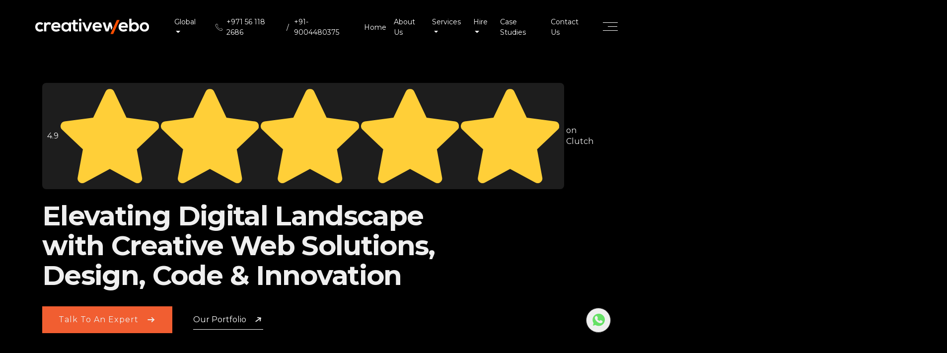

--- FILE ---
content_type: text/html; charset=UTF-8
request_url: https://creativewebo.com/
body_size: 233791
content:
<!DOCTYPE html>
<html lang="en">

<head>
    <meta charset="utf-8" />
    <meta http-equiv="X-UA-Compatible" content="IE=edge" />
    <meta name="viewport" content="width=device-width,initial-scale=1" />
    <title>Top Web and Mobile App Development Company in Mumbai</title>
    <link rel="icon" type="image/x-icon" href="assets/images/favicon.svg" />
    <!-- <meta property="og:title" content="CreativeWebo | Best Web and Mobile Apps Development Company in Mumbai" /> -->
    <meta name="description" content="description"
        content="We are a top mobile app development company in Mumbai that offers the best app development services to startups & agencies. Hire top app developers in Mumbai" />
    <link rel="canonical" href="https://creativewebo.com/" />
    <link rel="icon" type="image/png" sizes="16x16"
    href=" https://creativewebo.com/assets/images/favicon.png" />
<meta name="theme-color" content="#000" />
<script>
    (function (d, e, j, h, f, c, b) {
        d.GoogleAnalyticsObject = f;
        d[f] = d[f] || function () {
            (d[f].q = d[f].q || []).push(arguments)
        }, d[f].l = 1 * new Date();
        c = e.createElement(j), b = e.getElementsByTagName(j)[0];
        c.async = 1;
        c.src = h;
        b.parentNode.insertBefore(c, b)
    })(window, document, "script", "https://google-analytics.com/analytics.js", "ga");
    ga("create", "UA-98675864-1", "auto");
    ga("send", "pageview");

    
</script>

<script type="text/javascript">
    (function(c,l,a,r,i,t,y){
        c[a]=c[a]||function(){(c[a].q=c[a].q||[]).push(arguments)};
        t=l.createElement(r);t.async=1;t.src="https://www.clarity.ms/tag/"+i;
        y=l.getElementsByTagName(r)[0];y.parentNode.insertBefore(t,y);
    })(window, document, "clarity", "script", "m8tn4ehwgc");
</script>
<!-- <link rel="alternate" href="https://creativewebo.com/" /> -->
<meta name=YahooSeeker content="index, follow" />
<meta name=msnbot content="index, follow" />
<meta name=googlebot content="index, follow" />
<meta name=allow-search content="yes" />
<meta name=distribution content="Global" />
<meta name=rating content="General" />
<meta name=revisit-after content="1 Days" />
<meta name=email content=info@creativewebo.com />
<meta name=publisher content=info@creativewebo.com />
<meta name="robots" content="all" />
<meta name="referrer" content="always">
<meta property="og:locale" content="en_US" />
<!-- <meta property="og:title" content="Digital Agency: Top Creative Agency, Digital Marketing India CreativeWebo " /> -->
<meta property="og:type" content="website" />
<meta property="og:url" content="https://creativewebo.com/" />
<meta property="og:image" content="https://creativewebo.com/assets/images/screen.png" />
<!-- <meta property="og:description" content="CreativeWebo is one of the best digital agencies in India and is also a creative agency and a Digital marketing agency, based out of Mumbai and Pune." /> -->
<meta property="og:site_name" content="CreativeWebo" />
<meta property="fb:app_id" content="214379822578574" />



<link rel="preconnect" href="https://fonts.googleapis.com" />
<link rel="preconnect" href="https://fonts.gstatic.com" crossorigin />
<link href="https://fonts.googleapis.com/css2?family=Montserrat:wght@400;500;700&display=swap" rel="stylesheet" />



<!-- Google tag for seo (gtag.js) -->
<script async src="https://www.googletagmanager.com/gtag/js?id=G-GRL4DJD09B"></script>
<script>
    window.dataLayer = window.dataLayer || [];
    function gtag() { dataLayer.push(arguments); }
    gtag('js', new Date());
    gtag('config', 'G-GRL4DJD09B');
</script>


<!-- Google tag for performance marketing (gtag.js) -->
<script async src="https://www.googletagmanager.com/gtag/js?id=AW-11175930556"></script>
<script>
    window.dataLayer = window.dataLayer || [];
    function gtag() { dataLayer.push(arguments); }
    gtag('js', new Date());

    gtag('config', 'AW-11175930556');
</script>

<meta name="google-site-verification" content="tOfpVIwE89UJ2qi2IJVB55WTMtpiZgtdjkv609unfNU">
<meta name="p:domain_verify" content="72b77fbb6f75534a00c29d57f63ede6a" />
<link rel="stylesheet" type="text/css"
    href="https://creativewebo.com/assets/css/custom.css" />
    <link rel="stylesheet" type="text/css"
    href="https://creativewebo.com/assets/css/created.css" />




<script type="application/ld+json">
{
  "@context": "https://schema.org",
  "@type": "Organization",
  "name": "CreativeWebo",
  "legalName": "CreativeWebo Pvt. Ltd. / CreativeWebo LLC",
  "url": "https://www.creativewebo.com",
  "logo": "https://creativewebo.com/assets/images/SVG/logo.svg",
  "email": "info@creativewebo.com",
  "description": "CreativeWebo is a global technology company specializing in mobile app development, web development, SaaS development, UI/UX design, and resource augmentation, with offices in Mumbai and Dubai.",
  "foundingDate": "2019",
  "founder": [
    { "@type": "Person", "name": "Asif Pathan" },
    { "@type": "Person", "name": "Sagar Salvi" },
    { "@type": "Person", "name": "Swapnil Bhavekar" },
    { "@type": "Person", "name": "Pavan Tolani" }
  ],
  
  "address": [
    {
      "@type": "PostalAddress",
      "streetAddress": "1805, Haware Infotech Park",
      "addressRegion": "Mumbai",
      "postalCode": "400703",
      "addressCountry": "India",
      "telephone": "+919004480375"
    },
    {
      "@type": "PostalAddress",
      "streetAddress": " The Residences 1 Tower 1 - Downtown Dubai - Burj Residence Phase I & II - Dubai - United Arab Emirates ",
      "addressLocality": "Downtown",
      "addressRegion": "Dubai",
      "addressCountry": "UAE",
      "telephone": "+971561182686"
    }
  ],
  "sameAs": [
    "https://www.linkedin.com/company/creativewebo/",
    "https://www.instagram.com/creativewebo_tech/",
    "https://www.facebook.com/creativewebomumbai/",
    "https://www.youtube.com/@creativewebo",
    "https://x.com/creativewebo"
  ]
}
</script>

<script type="application/ld+json">
{
  "@context": "https://schema.org",
  "@type": "WebSite",
  "url": "https://creativewebo.com/",
  "potentialAction": {
    "@type": "SearchAction",
    "target": "https://creativewebo.com/blog/?s={search_term_string}",
    "query-input": "required name=search_term_string"
  }
}
</script>

<script type="application/ld+json">
{
  "@context": "https://schema.org/",
  "@type": "BreadcrumbList",
  "itemListElement": [{
    "@type": "ListItem",
    "position": 1,
    "name": "Home",
    "item": "https://creativewebo.com/" 
  },{
    "@type": "ListItem",
    "position": 2,
    "name": "Digital Agency",
    "item": "https://creativewebo.com/services/" 
  }]
}
</script>

<script type="application/ld+json">
{
  "@context": "https://schema.org",
  "@type": "Product",
  "name": "Digital Agency",
  "aggregateRating": {
    "@type": "AggregateRating",
    "ratingValue": "5",
    "ratingCount": "5",
    "reviewCount": "125"
  }
}
</script>


<script type='application/ld+json'>
        {
            "@context": "http://schema.org",
            "@type": "Product",
            "name": "Digital Agency",
            "aggregateRating": {
            	"@type": "AggregateRating",
            	"ratingValue": "5",
            	"ratingCount": "5",
            	"reviewCount": "125"
            }
        }
</script>    <!-- Fancybox CSS -->
    <link rel="stylesheet" href="https://cdnjs.cloudflare.com/ajax/libs/fancybox/3.5.7/jquery.fancybox.min.css" />
    <link rel="stylesheet" href="assets/css/new-homepage.css">

        <!-- Open Graph / Facebook -->
    <meta property="og:type" content="website">
    <meta property="og:url" content="https://creativewebo.com/">
    <meta property="og:title" content="Top Web and Mobile App Development Company in Mumbai">
    <meta property="og:description"
        content="We are a top mobile app development company in Mumbai that offers the best app development services to startups & agencies. Hire top app developers in Mumbai">
    <meta property="og:image"
        content="https://creativewebo.com/blogs/wp-content/uploads/2023/06/Table-of-Contents.webp">
    <!-- Twitter -->
    <meta property="twitter:card" content="summary_large_image">
    <meta property="twitter:url" content="https://creativewebo.com/">
    <meta property="twitter:title" content="Top Web & Mobile App Development Company in India">
    <meta property="twitter:description"
        content="We are a top mobile app development company in India that offers the best app development services to startups & agencies. Hire top app developers in India!">
    <meta property="twitter:image"
        content="https://creativewebo.com/blogs/wp-content/uploads/2023/06/Table-of-Contents.webp">
</head>

<body class="home">
    <!--  -->
<div id="loading"></div>



<header>

    <div class="bs-header">
        <nav class="navbar navbar-expand-lg navbar-dark  section--black my-nav hide-for-small" id="mainNav">
            <a class="navbar-brand "
                href="https://creativewebo.com">
                <img src="https://creativewebo.com/assets/images/SVG/logo.svg"
                    title="Logo for Best among Companies that develop Mobile App Creative Webo Best Web Development Company in Mumbai"
                    alt="One of the top companies that develop mobile apps by CreativeWebo" class="icon-brand">

            </a>
            <div class="navbar-collapse collapse">
                <ul class="navbar-nav ms-auto menu">
                    <!-- <li class="nav-item dropdown hide-nav-footer">
                        <a class="nav-link arrow" href="/">Global</a>
                        <ul class="dropdown-menu custDropdown-menu">

                            <li class="dropdown-padding"><a class="dropdown-item"
                                    href="https://creativewebo.com/">India</a>
                            </li>


                            <li class="nav-item dropdown">
                                <a class="dropdown-item "
                                    href="https://creativewebo.com/dubai">Dubai</a>

                            </li>
                        </ul>
                    </li> -->
                    <li class="nav-item mega-nav">
                        <a class="nav-link mega-toggle arrow" href="javascript:void(0)">Global</a>

                        <!-- Mega Menu -->
                        <div class="mega-menu">
                            <div class="container">
                                <div class="row align-items-baseline">
                                    <div class="col-12">
                                        <div class="row g-5">
                                            <div class="col-xl-4 col-12">
                                                <!-- <a href="https://creativewebo.com/dubai" class="workMegaMenu">
                                                    <div class="global-img">
                                                        <img                                                     
                                                        src="https://creativewebo.com/assets/images/menu/dubai.jpg"
                                                        class="img-fluid"
                                                            width="464" height="291" alt="dubai-img">
                                                        <h2 class="name">DUBAI</h2>
                                                    </div>
                                                </a> -->
                                                <a href="https://creativewebo.com/dubai" class="workMegaMenu">
                                                    <div class="global-img">
                                                        <img src="https://creativewebo.com/assets/images/menu/dubai.jpg"
                                                            class="img-fluid" width="464" height="291" alt="dubai-img">
                                                        <h2 class="name">DUBAI</h2>
                                                    </div>
                                                </a>
                                            </div>


                                            <div class="col-xl-4 col-12">
                                                <a href="https://creativewebo.com/"
                                                    class="workMegaMenu">

                                                    <div class="global-img">
                                                        <img src="https://creativewebo.com/assets/images/menu/mumbai.jpg"
                                                            class="img-fluid" width="464" height="291" alt="mumbai-img">
                                                        <h2 class="name">MUMBAI</h2>
                                                    </div>
                                                </a>
                                            </div>

                                        </div>
                                    </div>

                                </div>
                            </div>
                        </div>
                    </li>

                </ul>
                <ul class="navbar-nav ml-auto menu">
                    <li class="nav-item typ-number">
                        <span class="nav-link pl-on"><span class="icon icon-phone-call "></span> &nbsp;&nbsp;
                            <a href="tel:+971561182686">
                                +971 56 118 2686
                            </a>

                            <span class="slash">/</span>

                            <a href="tel:+919004480375">
                                +91-9004480375
                            </a>

                        </span>
                    </li>

                    <li class="nav-item hide-nav-footer">
                        <a class="nav-link "
                            href="https://creativewebo.com/">Home</a>
                    </li>

                    <li class="nav-item hide-nav-footer">
                        <a class="nav-link "
                            href="https://creativewebo.com/about-us">About
                            Us</a>
                    </li>

                    <li class="nav-item dropdown hide-nav-footer">
                        <a class="nav-link arrow"
                            href="https://creativewebo.com/services">Services</a>
                        <ul class="dropdown-menu">
                            <li class="dropdown-padding"><a class="dropdown-item"
                                    href="https://creativewebo.com/services/software-development-services">Software
                                    Solutions</a></li>
                            <li class="dropdown-padding"><a class="dropdown-item"
                                    href="https://creativewebo.com/services/mobile-app-development-company">Mobile
                                    App Development
                                </a></li>
                            <li class="dropdown-padding"><a class="dropdown-item"
                                    href="https://creativewebo.com/services/web-development-company-mumbai">Website
                                    Development</a></li>

                            <li class="dropdown-padding"><a class="dropdown-item"
                                    href="https://creativewebo.com/services/web-development-services">Website
                                    Development services</a></li>
                            <li class="dropdown-padding"><a class="dropdown-item"
                                    href="https://creativewebo.com/services/emerging-technology-solutions-for-businesses">Emerging
                                    Technologies</a></li>
                            <li class="dropdown-padding"><a class="dropdown-item"
                                    href="https://creativewebo.com/services/it-outsourcing-in-india">IT
                                    Outsourcing</a></li>
                            <li class="dropdown-padding"><a class="dropdown-item"
                                    href="https://creativewebo.com/services/domain-hosting-and-database-solutions">Managed
                                    Services</a></li>
                            <li class="dropdown-padding"><a class="dropdown-item"
                                    href="https://creativewebo.com/services/digital-branding-services">Branding</a>
                            </li>
                            <li class="dropdown-padding"><a class="dropdown-item"
                                    href="https://creativewebo.com/services/digital-marketing-services">Digital
                                    Marketing Services</a></li>
                            <li class="dropdown-padding"><a class="dropdown-item"
                                    href="https://creativewebo.com/services/android-mobile-app-development-company-mumbai">Android
                                    Mobile
                                    App Development</a>
                            </li>
                            <li class="dropdown-padding"><a class="dropdown-item"
                                    href="https://creativewebo.com/services/ios-app-development-company">iOs
                                    App Development
                                </a>
                            </li>
                            <li class="dropdown-padding"><a class="dropdown-item"
                                    href="https://creativewebo.com/services/e-commerce-web-development-services">Ecommerce
                                    Development</a>
                            </li>

                        </ul>
                    </li>




                    <li class="nav-item dropdown hide-nav-footer">
                        <a class="nav-link arrow"
                            href="https://creativewebo.com/hire-pages">Hire</a>
                        <ul class="dropdown-menu custDropdown-menu">
                            <li class="dropdown-padding">

                            <li class="dropdown-padding"><a class="dropdown-item"
                                    href="https://creativewebo.com/hire/frontend-developer">Frontend
                                    Developer</a>
                            </li>


                            <li class="nav-item dropdown">
                                <a class="dropdown-item "
                                    href="https://creativewebo.com/hire/laravel-developer">Laravel
                                    Developer</a>

                            </li>

                            <li class="nav-item dropdown">
                                <a class="dropdown-item "
                                    href="https://creativewebo.com/hire/mern-developer">Mern
                                    Developer</a>

                            </li>

                            <li class="nav-item dropdown">
                                <a class="dropdown-item "
                                    href="https://creativewebo.com/hire/qa-tester">QA
                                    Tester</a>

                            </li>



                            <li class="nav-item dropdown">
                                <a class="dropdown-item "
                                    href="https://creativewebo.com/hire/reactjs-developer">Reactjs
                                    Developer</a>

                            </li>


                            <li class="nav-item dropdown">
                                <a class="dropdown-item "
                                    href="https://creativewebo.com/hire/ui-ux-designer">UI-UX
                                    Designer</a>

                            </li>


                            <li class="nav-item dropdown">
                                <a class="dropdown-item "
                                    href="https://creativewebo.com/hire/wordpress-developer">Wordpress
                                    Developer</a>
                            </li>
                        </ul>
                    </li>


                    <!-- <li class="nav-item dropdown hide-nav-footer">
                        <a class="nav-link arrow"
                            href="https://creativewebo.com/industries-solutions">Industies</a>
                        <ul class="dropdown-menu custDropdown-menu">
                            <li class="dropdown-padding">
                               
                            <li class="dropdown-padding"><a class="dropdown-item"
                                    href="https://creativewebo.com/industries/b2b-solutions">B2B
                                    Solutions</a>
                            </li>
                            <li class="dropdown-padding"><a class="dropdown-item"
                                    href="https://creativewebo.com/industries/b2c-solutions">B2C
                                    Solutions</a>
                            </li>
                            <li class="dropdown-padding"><a class="dropdown-item"
                                    href="https://creativewebo.com/industries/bfsi-solutions">BFSI
                                    Solutions</a>
                            </li>

                            <li class="dropdown-padding"><a class="dropdown-item"
                                    href="https://creativewebo.com/industries/consulting-firm-solutions">Consulting
                                    Firm
                                    Solutions</a>
                            </li>

                            <li class="dropdown-padding"><a class="dropdown-item"
                                    href="https://creativewebo.com/industries/education-and-institutes-solutions">Education
                                    And Institutes Solutions</a>
                            </li>


                            <li class="dropdown-padding"><a class="dropdown-item"
                                    href="https://creativewebo.com/industries/fashion-jewellery-lifestyle-solutions">Fashion
                                    Jewellery Lifestyle Solutions</a>
                            </li>

                            <li class="dropdown-padding"><a class="dropdown-item"
                                    href="https://creativewebo.com/industries/fmcg-solutions">FMCG
                                    Solutions</a>
                            </li>

                            <li class="dropdown-padding"><a class="dropdown-item"
                                    href="https://creativewebo.com/industries/food-and-restaurant-solutions">Food
                                    And Food and Restaurant Solutions</a>
                            </li>


                            <li class="dropdown-padding"><a class="dropdown-item"
                                    href="https://creativewebo.com/industries/gaming-and-sports-solutions">Gaming
                                    And Transportation Solutions</a>
                            </li>

                            <li class="dropdown-padding"><a class="dropdown-item"
                                    href="https://creativewebo.com/industries/healthcare-and-pharma-solutions">Healthcare
                                    And Pharma Solutions</a>
                            </li>


                            <li class="dropdown-padding"><a class="dropdown-item"
                                    href="https://creativewebo.com/industries/it-solutions">IT
                                    Solutions</a>
                            </li>

                            <li class="dropdown-padding"><a class="dropdown-item"
                                    href="https://creativewebo.com/industries/logistics-and-transportation-solutions">Logistics
                                    And Transportation Solutions</a>
                            </li>



                            <li class="dropdown-padding"><a class="dropdown-item"
                                    href="https://creativewebo.com/industries/manufacturing-and-engineering-solutions">Manufacturing
                                    And Engineering Solutions</a>
                            </li>


                            <li class="dropdown-padding"><a class="dropdown-item"
                                    href="https://creativewebo.com/industries/media-and-entertainment-solutions">Media
                                    And Entertainment Solutions</a>
                            </li>

                            <li class="dropdown-padding"><a class="dropdown-item"
                                    href="https://creativewebo.com/industries/real-estate-solutions">Real
                                    Estate Solutions</a>
                            </li>

                            <li class="dropdown-padding"><a class="dropdown-item"
                                    href="https://creativewebo.com/industries/tourism-and-hospitality-solutions">Tourism
                                    And Hospitality Solutions</a>
                            </li>
                        </ul>
                    </li> -->


                    <li class="nav-item hide-nav-footer">
                        <a class="nav-link "
                            href="https://creativewebo.com/case-studies">Case
                            Studies</a>
                    </li>


                    <li class="nav-item hide-nav-footer">
                        <a class="nav-link "
                            href="https://creativewebo.com/contact-us">Contact
                            Us</a>
                    </li>
                </ul>
            </div>
            <div class="bs-nav-icon hide-nav-footer">
                <button class=" hide-nav-footer navbar-toggler first-button  hamburger" type="button" id="main"
                    data-toggle="collapse" data-target="#navbarResponsive" aria-expanded="false"
                    aria-label="Toggle navigation">
                    <span class="animated-icon1 d-block"><span></span><span></span><span></span></span>
                </button>
            </div>
            <div class="bs-sidenav typ-menu">
                <button class="btn-close">
                    <i class="icon icon-cross-out"></i>
                </button>
                <div class="wrapper">

                    <ul class="list" id="menu">
                        <li class="item active"
                            data-target="index">
                            <a href="https://creativewebo.com" class="animsition-link">Home</a>
                        </li>
                        <li class="item "
                            data-target="case-study">
                            <a href="https://creativewebo.com/about-us" class="animsition-link">About Us</a>
                        </li>
                        <li class="item "
                            data-target="case-study">
                            <a href="https://creativewebo.com/services" class="animsition-link">Services</a>
                        </li>
                        <li class="item "
                            data-target="core-team">
                            <a href="https://creativewebo.com/case-studies" class="animsition-link">Case Studies</a>
                        </li>
                        <li class="item "
                            data-target="live-team">
                            <a href="https://creativewebo.com/career" class="animsition-link">Career</a>
                        </li>
                        <li class="item "
                            data-target="live-team">
                            <a href="https://creativewebo.com/blogs" class="animsition-link">Blogs</a>
                        </li>
                        <!-- <li class="item "
                            data-target="live-team">
                            <a href="https://creativewebo.com/locations" class="animsition-link">Locations</a>
                        </li> -->

                        <!-- <li class="item "
                            data-target="live-team">
                            <a href="https://creativewebo.com/industries" class="animsition-link">Industries</a>
                        </li> -->

                        <li class="item "
                            data-target="contact">
                            <a href="https://creativewebo.com/contact-us" class="animsition-link">Contact Us</a>
                        </li>
                    </ul>

                    <div class="social-sec section">
                        <div class="contact">
                            <h5 class="font-weight-bold text-uppercase bs-heading" style="visibility: visible;">
                                <span class="span-with-line"><span class="line"></span> <span
                                        class="p-0 text-capitalize">Visit Our Office</span></span>
                            </h5>

                            <p class="addrs" style="visibility: visible;">
                                <a href="https://maps.app.goo.gl/t7xzGo8w1UjwjRG96" target="_blank"
                                    rel="noopener noreferrer">

                                    The Residences, Boulevard Street,
                                    Next to Burj Khalifa,
                                    Downtown, Dubai, UAE

                                </a>
                            </p>
                            <p class="addrs" style="visibility: visible;">
                                <a href="https://goo.gl/maps/6XHr4xu2xjLbcUFM8" target="_blank"
                                    rel="noopener noreferrer">
                                    1805, Haware Infotech Park, Vashi, Navi Mumbai - 400703
                                </a>
                            </p>

                            <!-- <p class="addrs" style="visibility: visible;">
                                <a href="https://goo.gl/maps/6XHr4xu2xjLbcUFM8" target="_blank"
                                    rel="noopener noreferrer">
                                    Tupe Patil Road, Amanora Park Town, Hadapsar, <br>Pune, Maharashtra 411028
                                </a>
                            </p> -->
                        </div>
                        <div class="contact">
                            <h5 class="font-weight-bold text-uppercase bs-heading" style="visibility: visible; ">
                                <span class="span-with-line"><span class="line"></span> <span
                                        class="p-0 text-capitalize">Contact Us</span></span>
                            </h5>

                            <a href="tel:+971561182686" class="" style="visibility: visible;">+971 56 118 2686</a><br>
                            <a href="tel:+919004480375" class="" style="visibility: visible;">+91-9004480375</a><br>
                            <!-- <a href="tel:+918928309813" class="" style="visibility: visible;">+91-8928309813</a><br> -->
                            <!-- <a href="tel:+1 647-948-9165" class="" style="visibility: visible;">+1
                                647-948-9165</a> -->
                        </div>
                        <h5 class="font-weight-bold text-uppercase bs-heading mt-3" style="visibility: visible;">
                            <span class="span-with-line"><span class="line"></span> <span
                                    class="p-0 text-capitalize">Follow Us</span></span>
                        </h5>
                        <div class="bs-social-links">
                            <ul class="social-links">
                                <li class="wow fadeInUp" data-wow-delay="1.8s" style="visibility: visible; ">
                                    <a href="https://linkedin.com/company/creativewebo/" target="_blank"
                                        class="linkedin"><i class="icon icon-linkedin"></i></a>
                                </li>
                                <li class="wow fadeInUp" data-wow-delay="2s" style="visibility: visible; ">
                                    <a href="https://www.instagram.com/creativewebo_tech/" target="_blank"
                                        class="instagram"><i class="icon icon-instagram"></i></a>
                                </li>
                                <li class="wow fadeInUp" data-wow-delay="2.2s" style="visibility: visible; ">
                                    <a href="https://facebook.com/creativewebomumbai/" target="_blank"
                                        class="facebook-logo"><i class="icon icon-facebook-logo"></i></a>
                                </li>
                                <li class="wow fadeInUp" data-wow-delay="2.4s" style="visibility: visible; ">
                                    <a href="https://twitter.com/creativewebo" target="_blank" class="twitter"><i
                                            class="icon icon-twitter"></i></a>
                                </li>
                                <li class="wow fadeInUp" data-wow-delay="2.4s" style="visibility: visible; ">
                                    <a href="https://clutch.co/profile/creativewebo-private#summary" target="_blank"
                                        class="bg-image-clutch br-none">
                                    </a>
                                </li>
                                <li class="wow fadeInUp" data-wow-delay="2.4s"
                                    style="visibility: visible; animation-delay: 2.4s; animation-name: fadeInUp;">
                                    <a href="https://www.behance.net/CreativeWebo" target="_blank"
                                        class="bg-image-behance br-none">
                                    </a>
                                </li>
                                <!-- <li class="wow fadeInUp" data-wow-delay="2.4s"
                                    style="visibility: visible; animation-delay: 2.4s; animation-name: fadeInUp;">
                                    <a href="#" target="_blank"
                                        class="bg-image-dribble br-none">
                                    </a>
                                </li> -->
                            </ul>
                        </div>
                    </div>
                </div>
        </nav>
        <nav class="navbar navbar-expand-md navbar-mobile hide-for-large">
            <a class="navbar-brand "
                href="https://creativewebo.com">
                <img src="https://creativewebo.com/assets/images/SVG/logo.svg"
                    title="Logo for Best among Companies that develop Mobile App Creative Webo Best Web Development Company in Mumbai"
                    alt="One of the top companies that develop mobile apps by CreativeWebo" class="icon-brand">

            </a>
            <div class="bs-nav-icon">
                <button class="hide-nav-footer navbar-toggler humburger collapsed" type="button" data-toggle="collapse"
                    data-target="#navbarNavDropdown" aria-controls="navbarNavDropdown" aria-expanded="false"
                    aria-label="Toggle navigation">
                    <span class="animated-icon1 d-block"><span></span><span></span><span></span></span>
                </button>
            </div>
            <div class="collapse navbar-collapse" id="navbarNavDropdown">
                <ul class="navbar-nav">
                    <li class="nav-item active">
                        <a class="nav-link"
                            href="https://creativewebo.com">Home
                            <span class="sr-only">(current)</span></a>
                    </li>
                    <li class="nav-item">
                        <a class="nav-link"
                            href="https://creativewebo.com/about-us">About
                            us</a>
                    </li>
                    <li class="nav-item dropdown">
                        <a class="nav-link dropdown-toggle"
                            href="https://creativewebo.com/solutions"
                            id="solutions" data-toggle="dropdown" aria-haspopup="true" aria-expanded="false"> Solutions
                        </a>
                        <ul class="dropdown-menu" aria-labelledby="solution">
                            <li><a class="dropdown-item"
                                    href="https://creativewebo.com/technology-transformation">Technology
                                    Transformation</a>
                            </li>
                            <li><a class="dropdown-item"
                                    href="https://creativewebo.com/experience-design">Experience
                                    Design</a></li>
                            <li><a class="dropdown-item"
                                    href="https://creativewebo.com/digital-transformation">Digital
                                    Transformation</a></li>
                            <li><a class="dropdown-item"
                                    href="https://creativewebo.com/product-development">Product
                                    Development</a></li>
                            <li><a class="dropdown-item"
                                    href="https://creativewebo.com/marketing-transformation">Marketing
                                    Transformation</a>
                            </li>

                        </ul>

                    </li>
                    <li class="nav-item dropdown">
                        <a class="nav-link dropdown-toggle"
                            href="https://creativewebo.com/services"
                            id="Services" data-toggle="dropdown" aria-haspopup="true" aria-expanded="false"> Services
                        </a>
                        <ul class="dropdown-menu" aria-labelledby="Services">
                            <li><a class="dropdown-item"
                                    href="https://creativewebo.com/services/software-development-services">Software
                                    Solutions</a></li>
                            <li><a class="dropdown-item"
                                    href="https://creativewebo.com/services/mobile-app-development-company">Mobile
                                    Apps</a></li>
                            <li><a class="dropdown-item"
                                    href="https://creativewebo.com/services/web-development-company">Website
                                    Development</a></li>

                            <li><a class="dropdown-item"
                                    href="https://creativewebo.com/services/web-development-services">Website
                                    Development services</a></li>

                            <li><a class="dropdown-item"
                                    href="https://creativewebo.com/services/emerging-technology-solutions-for-businesses">Emerging
                                    Technologies</a></li>
                            <li><a class="dropdown-item"
                                    href="https://creativewebo.com/services/it-outsourcing-in-india">IT
                                    Outsourcings</a></li>
                            <li><a class="dropdown-item"
                                    href="https://creativewebo.com/services/domain-hosting-and-database-solutions">Managed
                                    Services</a></li>
                            <li><a class="dropdown-item"
                                    href="https://creativewebo.com/services/digital-branding-services">Branding</a>
                            </li>
                            <li><a class="dropdown-item"
                                    href="https://creativewebo.com/services/digital-marketing-services">Digital
                                    Marketing Services</a></li>
                            <li><a class="dropdown-item"
                                    href="https://creativewebo.com/services/android-mobile-app-development-company-mumbai">Android
                                    Mobile
                                    App Development</a>
                            </li>
                            <li><a class="dropdown-item"
                                    href="https://creativewebo.com/services/ios-app-development-company">iOS</a>
                            </li>
                            <li><a class="dropdown-item"
                                    href="https://creativewebo.com/services/e-commerce-web-development-services">E-commerce</a>
                            </li>
                        </ul>
                    </li>

                    <li class="nav-item">
                        <a class="nav-link"
                            href="https://creativewebo.com/case-studies">Case
                            Studies
                        </a>
                    </li>
                    <li class="nav-item">
                        <a class="nav-link"
                            href="https://creativewebo.com/our-work">Our
                            Work
                        </a>
                    </li>
                    <li class="nav-item">
                        <a class="nav-link" href="https://creativewebo.com/blogs/">Blogs</a>
                    </li>
                    <li class="nav-item">
                        <a class="nav-link"
                            href="https://creativewebo.com/career">Career</a>
                    </li>
                    <li class="nav-item">
                        <a class="nav-link"
                            href="https://creativewebo.com/contact-us">Contact
                            us</a>
                    </li>
                    <li class="nav-item dropdown">
                        <a class="nav-link dropdown-toggle" href="Global" data-toggle="dropdown" aria-haspopup="true"
                            aria-expanded="false">Global</a>
                        <ul class="dropdown-menu typ-global-menu" aria-labelledby="Services">
                            <li>
                                <a class="dropdown-item"
                                    href="https://creativewebo.com/">
                                    <div class="global-img">
                                        <img src="https://creativewebo.com/assets/images/menu/mumbai.jpg"
                                            class="img-fluid" width="464" height="291" alt="mumbai-img">
                                        <h2 class="name">MUMBAI</h2>
                                    </div>

                                </a>
                            </li>
                            <li>
                                <a class="dropdown-item "
                                    href="https://creativewebo.com/dubai">
                                    <div class="global-img">
                                        <img src="https://creativewebo.com/assets/images/menu/dubai.jpg"
                                            class="img-fluid" width="464" height="291" alt="dubai-img">
                                        <h2 class="name">DUBAI</h2>
                                    </div>
                                </a>
                            </li>
                            <!-- <div class="mega-menu">
                                <div class="container">
                                    <div class="row align-items-baseline">
                                        <div class="col-12">
                                            <div class="row g-5">
                                                <div class="col-xl-4 col-12">
                                                    <a href="https://creativewebo.com/dubai" class="workMegaMenu">

                                                        <div class="global-img">
                                                            <img src="assets/images/menu/dubai.jpg" class="img-fluid"
                                                                width="464" height="291" alt="dubai-img">
                                                            <h2 class="name">DUBAI</h2>
                                                        </div>
                                                    </a>
                                                </div>


                                                <div class="col-xl-4 col-12">
                                                    <a href="https://creativewebo.com/web-development-company-in-mumbai.php" class="workMegaMenu">

                                                        <div class="global-img">
                                                            <img src="assets/images/menu/mumbai.jpg" class="img-fluid"
                                                                width="464" height="291" alt="mumbai-img">
                                                            <h2 class="name">MUMBAI</h2>
                                                        </div>
                                                    </a>
                                                </div>

                                            </div>
                                        </div>

                                    </div>
                                </div>
                            </div> -->
                        </ul>
                    </li>

                </ul>

            </div>
        </nav>
    </div>

    <!-------------------------on scroll header-------------------->


    <div class="bs-header bs-header-on-scroll hide">
        <nav class="navbar navbar-expand-lg navbar-dark  section--black my-nav hide-for-small" id="mainNav">
            <a class="navbar-brand "
                href="https://creativewebo.com">
                <img src="https://creativewebo.com/assets/images/SVG/logo.svg"
                    title="Logo for Best among Companies that develop Mobile App Creative Webo Best Web Development Company in Mumbai"
                    alt="One of the top companies that develop mobile apps by CreativeWebo" class="icon-brand">

            </a>
            <div class="navbar-collapse collapse">
                <ul class="navbar-nav ms-auto menu">
                    <!-- <li class="nav-item dropdown hide-nav-footer">
                        <a class="nav-link arrow" href="/">Global</a>
                        <ul class="dropdown-menu custDropdown-menu">

                            <li class="dropdown-padding"><a class="dropdown-item"
                                    href="https://creativewebo.com/">India</a>
                            </li>


                            <li class="nav-item dropdown">
                                <a class="dropdown-item "
                                    href="https://creativewebo.com/dubai">Dubai</a>

                            </li>
                        </ul>
                    </li> -->
                    <li class="nav-item mega-nav">
                        <a class="nav-link mega-toggle arrow" href="javascript:void(0)">Global</a>

                        <!-- Mega Menu -->
                        <div class="mega-menu">
                            <div class="container">
                                <div class="row align-items-baseline">
                                    <div class="col-12">
                                        <div class="row g-5">
                                            <div class="col-xl-4 col-12">
                                                <a href="https://creativewebo.com/dubai" class="workMegaMenu">

                                                    <div class="global-img">
                                                        <img src="https://creativewebo.com/assets/images/menu/dubai.jpg"
                                                            class="img-fluid" width="464" height="291" alt="dubai-img">
                                                        <h2 class="name">DUBAI</h2>
                                                    </div>
                                                </a>
                                            </div>


                                            <div class="col-xl-4 col-12">
                                                <a href="https://creativewebo.com/"
                                                    class="workMegaMenu">

                                                    <div class="global-img">
                                                        <img src="https://creativewebo.com/assets/images/menu/mumbai.jpg"
                                                            class="img-fluid" width="464" height="291" alt="mumbai-img">
                                                        <h2 class="name">MUMBAI</h2>
                                                    </div>
                                                </a>
                                            </div>

                                        </div>
                                    </div>

                                </div>
                            </div>
                        </div>
                    </li>

                </ul>
                <ul class="navbar-nav ml-auto menu">
                    <li class="nav-item typ-number">
                        <span class="nav-link pl-on"><span class="icon icon-phone-call "></span> &nbsp;&nbsp;
                            <a href="tel:+971561182686">
                                +971 56 118 2686
                            </a>

                            <span class="slash">/</span>

                            <a href="tel:+919004480375">
                                +91-9004480375
                            </a>

                        </span>
                    </li>

                    <li class="nav-item hide-nav-footer">
                        <a class="nav-link "
                            href="https://creativewebo.com/">Home</a>
                    </li>

                    <li class="nav-item hide-nav-footer">
                        <a class="nav-link "
                            href="https://creativewebo.com/about-us">About
                            Us</a>
                    </li>

                    <li class="nav-item dropdown hide-nav-footer">
                        <a class="nav-link arrow"
                            href="https://creativewebo.com/services">Services</a>
                        <ul class="dropdown-menu">
                            <li class="dropdown-padding"><a class="dropdown-item"
                                    href="https://creativewebo.com/services/software-development-services">Software
                                    Solutions</a></li>
                            <li class="dropdown-padding"><a class="dropdown-item"
                                    href="https://creativewebo.com/services/mobile-app-development-company">Mobile
                                    App Development
                                </a></li>
                            <li class="dropdown-padding"><a class="dropdown-item"
                                    href="https://creativewebo.com/services/web-development-company-mumbai">Website
                                    Development</a></li>

                            <li class="dropdown-padding"><a class="dropdown-item"
                                    href="https://creativewebo.com/services/web-development-services">Website
                                    Development services</a></li>
                            <li class="dropdown-padding"><a class="dropdown-item"
                                    href="https://creativewebo.com/services/emerging-technology-solutions-for-businesses">Emerging
                                    Technologies</a></li>
                            <li class="dropdown-padding"><a class="dropdown-item"
                                    href="https://creativewebo.com/services/it-outsourcing-in-india">IT
                                    Outsourcing</a></li>
                            <li class="dropdown-padding"><a class="dropdown-item"
                                    href="https://creativewebo.com/services/domain-hosting-and-database-solutions">Managed
                                    Services</a></li>
                            <li class="dropdown-padding"><a class="dropdown-item"
                                    href="https://creativewebo.com/services/digital-branding-services">Branding</a>
                            </li>
                            <li class="dropdown-padding"><a class="dropdown-item"
                                    href="https://creativewebo.com/services/digital-marketing-services">Digital
                                    Marketing Services</a></li>
                            <li class="dropdown-padding"><a class="dropdown-item"
                                    href="https://creativewebo.com/services/android-mobile-app-development-company-mumbai">Android
                                    Mobile
                                    App Development</a>
                            </li>
                            <li class="dropdown-padding"><a class="dropdown-item"
                                    href="https://creativewebo.com/services/ios-app-development-company">iOs
                                    App Development
                                </a>
                            </li>
                            <li class="dropdown-padding"><a class="dropdown-item"
                                    href="https://creativewebo.com/services/e-commerce-web-development-services">Ecommerce
                                    Development</a>
                            </li>

                        </ul>
                    </li>




                    <li class="nav-item dropdown hide-nav-footer">
                        <a class="nav-link arrow"
                            href="https://creativewebo.com/hire-pages">Hire</a>
                        <ul class="dropdown-menu custDropdown-menu">
                            <li class="dropdown-padding">

                            <li class="dropdown-padding"><a class="dropdown-item"
                                    href="https://creativewebo.com/hire/frontend-developer">Frontend
                                    Developer</a>
                            </li>


                            <li class="nav-item dropdown">
                                <a class="dropdown-item "
                                    href="https://creativewebo.com/hire/laravel-developer">Laravel
                                    Developer</a>

                            </li>

                            <li class="nav-item dropdown">
                                <a class="dropdown-item "
                                    href="https://creativewebo.com/hire/mern-developer">Mern
                                    Developer</a>

                            </li>

                            <li class="nav-item dropdown">
                                <a class="dropdown-item "
                                    href="https://creativewebo.com/hire/qa-tester">QA
                                    Tester</a>

                            </li>



                            <li class="nav-item dropdown">
                                <a class="dropdown-item "
                                    href="https://creativewebo.com/hire/reactjs-developer">Reactjs
                                    Developer</a>

                            </li>


                            <li class="nav-item dropdown">
                                <a class="dropdown-item "
                                    href="https://creativewebo.com/hire/ui-ux-designer">UI-UX
                                    Designer</a>

                            </li>


                            <li class="nav-item dropdown">
                                <a class="dropdown-item "
                                    href="https://creativewebo.com/hire/wordpress-developer">Wordpress
                                    Developer</a>
                            </li>
                        </ul>
                    </li>


                    <!-- <li class="nav-item dropdown hide-nav-footer">
                        <a class="nav-link arrow"
                            href="https://creativewebo.com/industries-solutions">Industies</a>
                        <ul class="dropdown-menu custDropdown-menu">
                            <li class="dropdown-padding">
                               
                            <li class="dropdown-padding"><a class="dropdown-item"
                                    href="https://creativewebo.com/industries/b2b-solutions">B2B
                                    Solutions</a>
                            </li>
                            <li class="dropdown-padding"><a class="dropdown-item"
                                    href="https://creativewebo.com/industries/b2c-solutions">B2C
                                    Solutions</a>
                            </li>
                            <li class="dropdown-padding"><a class="dropdown-item"
                                    href="https://creativewebo.com/industries/bfsi-solutions">BFSI
                                    Solutions</a>
                            </li>

                            <li class="dropdown-padding"><a class="dropdown-item"
                                    href="https://creativewebo.com/industries/consulting-firm-solutions">Consulting
                                    Firm
                                    Solutions</a>
                            </li>

                            <li class="dropdown-padding"><a class="dropdown-item"
                                    href="https://creativewebo.com/industries/education-and-institutes-solutions">Education
                                    And Institutes Solutions</a>
                            </li>


                            <li class="dropdown-padding"><a class="dropdown-item"
                                    href="https://creativewebo.com/industries/fashion-jewellery-lifestyle-solutions">Fashion
                                    Jewellery Lifestyle Solutions</a>
                            </li>

                            <li class="dropdown-padding"><a class="dropdown-item"
                                    href="https://creativewebo.com/industries/fmcg-solutions">FMCG
                                    Solutions</a>
                            </li>

                            <li class="dropdown-padding"><a class="dropdown-item"
                                    href="https://creativewebo.com/industries/food-and-restaurant-solutions">Food
                                    And Food and Restaurant Solutions</a>
                            </li>


                            <li class="dropdown-padding"><a class="dropdown-item"
                                    href="https://creativewebo.com/industries/gaming-and-sports-solutions">Gaming
                                    And Transportation Solutions</a>
                            </li>

                            <li class="dropdown-padding"><a class="dropdown-item"
                                    href="https://creativewebo.com/industries/healthcare-and-pharma-solutions">Healthcare
                                    And Pharma Solutions</a>
                            </li>


                            <li class="dropdown-padding"><a class="dropdown-item"
                                    href="https://creativewebo.com/industries/it-solutions">IT
                                    Solutions</a>
                            </li>

                            <li class="dropdown-padding"><a class="dropdown-item"
                                    href="https://creativewebo.com/industries/logistics-and-transportation-solutions">Logistics
                                    And Transportation Solutions</a>
                            </li>



                            <li class="dropdown-padding"><a class="dropdown-item"
                                    href="https://creativewebo.com/industries/manufacturing-and-engineering-solutions">Manufacturing
                                    And Engineering Solutions</a>
                            </li>


                            <li class="dropdown-padding"><a class="dropdown-item"
                                    href="https://creativewebo.com/industries/media-and-entertainment-solutions">Media
                                    And Entertainment Solutions</a>
                            </li>

                            <li class="dropdown-padding"><a class="dropdown-item"
                                    href="https://creativewebo.com/industries/real-estate-solutions">Real
                                    Estate Solutions</a>
                            </li>

                            <li class="dropdown-padding"><a class="dropdown-item"
                                    href="https://creativewebo.com/industries/tourism-and-hospitality-solutions">Tourism
                                    And Hospitality Solutions</a>
                            </li>
                        </ul>
                    </li> -->


                    <li class="nav-item hide-nav-footer">
                        <a class="nav-link "
                            href="https://creativewebo.com/case-studies">Case
                            Studies</a>
                    </li>


                    <li class="nav-item hide-nav-footer">
                        <a class="nav-link "
                            href="https://creativewebo.com/contact-us">Contact
                            Us</a>
                    </li>
                </ul>
            </div>
            <div class="bs-nav-icon hide-nav-footer">
                <button class=" hide-nav-footer navbar-toggler first-button  hamburger" type="button" id="main"
                    data-toggle="collapse" data-target="#navbarResponsive" aria-expanded="false"
                    aria-label="Toggle navigation">
                    <span class="animated-icon1 d-block"><span></span><span></span><span></span></span>
                </button>
            </div>
            <div class="bs-sidenav typ-menu">
                <button class="btn-close">
                    <i class="icon icon-cross-out"></i>
                </button>
                <div class="wrapper">

                    <ul class="list" id="menu">
                        <li class="item active"
                            data-target="index">
                            <a href="https://creativewebo.com" class="animsition-link">Home</a>
                        </li>
                        <li class="item "
                            data-target="case-study">
                            <a href="https://creativewebo.com/about-us" class="animsition-link">About Us</a>
                        </li>
                        <li class="item "
                            data-target="case-study">
                            <a href="https://creativewebo.com/services" class="animsition-link">Services</a>
                        </li>
                        <li class="item "
                            data-target="core-team">
                            <a href="https://creativewebo.com/case-studies" class="animsition-link">Case Studies</a>
                        </li>
                        <li class="item "
                            data-target="live-team">
                            <a href="https://creativewebo.com/career" class="animsition-link">Career</a>
                        </li>
                        <li class="item "
                            data-target="live-team">
                            <a href="https://creativewebo.com/blogs" class="animsition-link">Blogs</a>
                        </li>
                        <!-- <li class="item "
                            data-target="live-team">
                            <a href="https://creativewebo.com/locations" class="animsition-link">Locations</a>
                        </li> -->

                        <!-- <li class="item "
                            data-target="live-team">
                            <a href="https://creativewebo.com/industries" class="animsition-link">Industries</a>
                        </li> -->

                        <li class="item "
                            data-target="contact">
                            <a href="https://creativewebo.com/contact-us" class="animsition-link">Contact Us</a>
                        </li>
                    </ul>

                    <div class="social-sec section">
                        <div class="contact">
                            <h5 class="font-weight-bold text-uppercase bs-heading" style="visibility: visible;">
                                <span class="span-with-line"><span class="line"></span> <span
                                        class="p-0 text-capitalize">Visit Our Office</span></span>
                            </h5>

                            <p class="addrs" style="visibility: visible;">
                                <a href="https://maps.app.goo.gl/t7xzGo8w1UjwjRG96" target="_blank"
                                    rel="noopener noreferrer">

                                    The Residences, Boulevard Street,
                                    Next to Burj Khalifa,
                                    Downtown, Dubai, UAE

                                </a>
                            </p>
                            <p class="addrs" style="visibility: visible;">
                                <a href="https://goo.gl/maps/6XHr4xu2xjLbcUFM8" target="_blank"
                                    rel="noopener noreferrer">
                                    1805, Haware Infotech Park, Vashi, Navi Mumbai - 400703
                                </a>
                            </p>

                            <!-- <p class="addrs" style="visibility: visible;">
                                <a href="https://goo.gl/maps/6XHr4xu2xjLbcUFM8" target="_blank"
                                    rel="noopener noreferrer">
                                    Tupe Patil Road, Amanora Park Town, Hadapsar, <br>Pune, Maharashtra 411028
                                </a>
                            </p> -->
                        </div>
                        <div class="contact">
                            <h5 class="font-weight-bold text-uppercase bs-heading" style="visibility: visible; ">
                                <span class="span-with-line"><span class="line"></span> <span
                                        class="p-0 text-capitalize">Contact Us</span></span>
                            </h5>

                            <a href="tel:+971561182686" class="" style="visibility: visible;">+971 56 118 2686</a><br>
                            <a href="tel:+919004480375" class="" style="visibility: visible;">+91-9004480375</a><br>
                            <!-- <a href="tel:+918928309813" class="" style="visibility: visible;">+91-8928309813</a><br> -->
                            <!-- <a href="tel:+1 647-948-9165" class="" style="visibility: visible;">+1
                                647-948-9165</a> -->
                        </div>
                        <h5 class="font-weight-bold text-uppercase bs-heading mt-3" style="visibility: visible;">
                            <span class="span-with-line"><span class="line"></span> <span
                                    class="p-0 text-capitalize">Follow Us</span></span>
                        </h5>
                        <div class="bs-social-links">
                            <ul class="social-links">
                                <li class="wow fadeInUp" data-wow-delay="1.8s" style="visibility: visible; ">
                                    <a href="https://linkedin.com/company/creativewebo/" target="_blank"
                                        class="linkedin"><i class="icon icon-linkedin"></i></a>
                                </li>
                                <li class="wow fadeInUp" data-wow-delay="2s" style="visibility: visible; ">
                                    <a href="https://www.instagram.com/creativewebo_tech/" target="_blank"
                                        class="instagram"><i class="icon icon-instagram"></i></a>
                                </li>
                                <li class="wow fadeInUp" data-wow-delay="2.2s" style="visibility: visible; ">
                                    <a href="https://facebook.com/creativewebomumbai/" target="_blank"
                                        class="facebook-logo"><i class="icon icon-facebook-logo"></i></a>
                                </li>
                                <li class="wow fadeInUp" data-wow-delay="2.4s" style="visibility: visible; ">
                                    <a href="https://twitter.com/creativewebo" target="_blank" class="twitter"><i
                                            class="icon icon-twitter"></i></a>
                                </li>
                                <li class="wow fadeInUp" data-wow-delay="2.4s" style="visibility: visible; ">
                                    <a href="https://clutch.co/profile/creativewebo-private#summary" target="_blank"
                                        class="bg-image-clutch br-none">
                                    </a>
                                </li>
                                <li class="wow fadeInUp" data-wow-delay="2.4s"
                                    style="visibility: visible; animation-delay: 2.4s; animation-name: fadeInUp;">
                                    <a href="https://www.behance.net/CreativeWebo" target="_blank"
                                        class="bg-image-behance br-none">
                                    </a>
                                </li>
                                <!-- <li class="wow fadeInUp" data-wow-delay="2.4s"
                                    style="visibility: visible; animation-delay: 2.4s; animation-name: fadeInUp;">
                                    <a href="#" target="_blank"
                                        class="bg-image-dribble br-none">
                                    </a>
                                </li> -->
                            </ul>
                        </div>
                    </div>
                </div>
        </nav>
        <nav class="navbar navbar-expand-md navbar-mobile hide-for-large">
            <a class="navbar-brand "
                href="https://creativewebo.com">
                <img src="https://creativewebo.com/assets/images/SVG/logo.svg"
                    title="Logo for Best among Companies that develop Mobile App Creative Webo Best Web Development Company in Mumbai"
                    alt="One of the top companies that develop mobile apps by CreativeWebo" class="icon-brand">

            </a>
            <div class="bs-nav-icon">
                <button class="hide-nav-footer navbar-toggler humburger collapsed" type="button" data-toggle="collapse"
                    data-target="#navbarNavDropdown" aria-controls="navbarNavDropdown" aria-expanded="false"
                    aria-label="Toggle navigation">
                    <span class="animated-icon1 d-block"><span></span><span></span><span></span></span>
                </button>
            </div>
            <div class="collapse navbar-collapse" id="navbarNavDropdown">
                <ul class="navbar-nav">
                    <li class="nav-item active">
                        <a class="nav-link"
                            href="https://creativewebo.com">Home
                            <span class="sr-only">(current)</span></a>
                    </li>
                    <li class="nav-item">
                        <a class="nav-link"
                            href="https://creativewebo.com/about-us">About
                            us</a>
                    </li>
                    <li class="nav-item dropdown">
                        <a class="nav-link dropdown-toggle"
                            href="https://creativewebo.com/solutions"
                            id="solutions" data-toggle="dropdown" aria-haspopup="true" aria-expanded="false"> Solutions
                        </a>
                        <ul class="dropdown-menu" aria-labelledby="solution">
                            <li><a class="dropdown-item"
                                    href="https://creativewebo.com/technology-transformation">Technology
                                    Transformation</a>
                            </li>
                            <li><a class="dropdown-item"
                                    href="https://creativewebo.com/experience-design">Experience
                                    Design</a></li>
                            <li><a class="dropdown-item"
                                    href="https://creativewebo.com/digital-transformation">Digital
                                    Transformation</a></li>
                            <li><a class="dropdown-item"
                                    href="https://creativewebo.com/product-development">Product
                                    Development</a></li>
                            <li><a class="dropdown-item"
                                    href="https://creativewebo.com/marketing-transformation">Marketing
                                    Transformation</a>
                            </li>

                        </ul>

                    </li>
                    <li class="nav-item dropdown">
                        <a class="nav-link dropdown-toggle"
                            href="https://creativewebo.com/services"
                            id="Services" data-toggle="dropdown" aria-haspopup="true" aria-expanded="false"> Services
                        </a>
                        <ul class="dropdown-menu" aria-labelledby="Services">
                            <li><a class="dropdown-item"
                                    href="https://creativewebo.com/services/software-development-services">Software
                                    Solutions</a></li>
                            <li><a class="dropdown-item"
                                    href="https://creativewebo.com/services/mobile-app-development-company">Mobile
                                    Apps</a></li>
                            <li><a class="dropdown-item"
                                    href="https://creativewebo.com/services/web-development-company">Website
                                    Development</a></li>

                            <li><a class="dropdown-item"
                                    href="https://creativewebo.com/services/web-development-services">Website
                                    Development services</a></li>

                            <li><a class="dropdown-item"
                                    href="https://creativewebo.com/services/emerging-technology-solutions-for-businesses">Emerging
                                    Technologies</a></li>
                            <li><a class="dropdown-item"
                                    href="https://creativewebo.com/services/it-outsourcing-in-india">IT
                                    Outsourcings</a></li>
                            <li><a class="dropdown-item"
                                    href="https://creativewebo.com/services/domain-hosting-and-database-solutions">Managed
                                    Services</a></li>
                            <li><a class="dropdown-item"
                                    href="https://creativewebo.com/services/digital-branding-services">Branding</a>
                            </li>
                            <li><a class="dropdown-item"
                                    href="https://creativewebo.com/services/digital-marketing-services">Digital
                                    Marketing Services</a></li>
                            <li><a class="dropdown-item"
                                    href="https://creativewebo.com/services/android-mobile-app-development-company-mumbai">Android
                                    Mobile
                                    App Development</a>
                            </li>
                            <li><a class="dropdown-item"
                                    href="https://creativewebo.com/services/ios-app-development-company">iOS</a>
                            </li>
                            <li><a class="dropdown-item"
                                    href="https://creativewebo.com/services/e-commerce-web-development-services">E-commerce</a>
                            </li>
                        </ul>
                    </li>

                    <li class="nav-item">
                        <a class="nav-link"
                            href="https://creativewebo.com/case-studies">Case
                            Studies
                        </a>
                    </li>
                    <li class="nav-item">
                        <a class="nav-link"
                            href="https://creativewebo.com/our-work">Our
                            Work
                        </a>
                    </li>
                    <li class="nav-item">
                        <a class="nav-link" href="https://creativewebo.com/blogs/">Blogs</a>
                    </li>
                    <li class="nav-item">
                        <a class="nav-link"
                            href="https://creativewebo.com/career">Career</a>
                    </li>
                    <li class="nav-item">
                        <a class="nav-link"
                            href="https://creativewebo.com/contact-us">Contact
                            us</a>
                    </li>

                </ul>

            </div>
        </nav>
    </div>



</header>








<!---------------------sticky icon------------------->
<div class="floating-button">
    <a target="_blank" href="https://wa.me/+971561182686">
        <!-- <img src="assets/images/whatsApp.png" alt="icon"> -->
        <span class="icon icon-whatsapp-communication-message-interaction-network-svgrepo-com"><span
                class="path1"></span><span class="path2"></span><span class="path3"></span></span>
    </a>
</div>

<div class="floating-button-top" id="goToTop">
    <div class="top-box">
        <p>
            Go to Top
            <span class="typ-arrow">
                <img src="https://creativewebo.com/assets/images/homepage/top-arrow.svg"
                    class="img-fluid" alt="arrow">
            </span>
        </p>
    </div>
</div>






<!-- ---------------------------Popup form--------------------------- -->
<div class="bs-sidenav typ-form">
    <div class="positi-relativ">
        <button class="btn-close">
            <i class="icon icon-cross-out"></i>
        </button>
    </div>
    <div class="wrapper">
        <div class="container">
            <div class="row justify-content-center">
                <div class="col-lg-6 col-md-12 mb-4">
                    <div class="bs-heading typ-left">
                        <i class="icon-Line"></i>
                        <h2>Book an Appointment</h2>
                    </div>
                </div>
            </div>
            <div class="row justify-content-center">
                <div class="col-lg-8 col-md-12 col-sm-12 form-card form-card-dark">
                    <form action="formaction" name="contactUsForm2" id="contactUsForm2" class="bs-form typ-home"
                        onload="createCaptcha()">
                        <div class="row justify-content-center">
                            <div class="col-lg-10 col-12">
                                <div class="input ">
                                    <input type="text" class="input-field form-control" id="full-name" name="full_name"
                                        placeholder="Full name" value="" required />
                                </div>
                            </div>
                            <div class="col-lg-10 col-12">
                                <div class="input ">
                                    <input type="email" name="email" class="input-field form-control" id="email"
                                        placeholder="Email" required />
                                </div>
                            </div>

                            <input type="hidden" id="page" name="page" class="input-field form-control"
                                value="/" />

                            <div class="col-lg-10 col-12">
                                <div class="input ">
                                    <input type="text" name="contact" class="input-field form-control" id="contact"
                                        placeholder="Phone number" required />
                                </div>
                            </div>
                            <!-- <div class="col-lg-10 col-12">
                                <div class="input wow fadeInUp" data-wow-delay="1.2">
                                    <input type="text" name="message" class="input-field form-controls" id="message"
                                        placeholder="Message" required />
                                </div>
                            </div> -->

                            <div class="col-lg-10 col-12">
                                <div class="form-pd">
                                    <div class="input ">
                                        <input type="text" class="input-field form-control services-form-placeholder"
                                            id="company_name" name="company_name" placeholder="Company Name" value="" />
                                    </div>
                                </div>
                            </div>

                            <!-- <div class="col-lg-10 col-12">
                                <div class="form-pd">
                                    <div class="input wow fadeInUp" data-wow-delay="1.2s">
                                        <select class="PopupSelectbudgetRange" name="budget" id="clientBudget">
                                            <option value="" class="popupBudgetRange">Select a Budget</option>
                                            <option value="1-3lakh" class="budgetRange">Rs 1 Lakh - Rs
                                                3 Lakh</option>
                                            <option value="3-5lakh" class="popupBudgetRange">Rs 3 Lakh - Rs
                                                5 Lakh</option>
                                            <option value="5-7lakh" class="popupBudgetRange">Rs 5 Lakh - Rs
                                                7 Lakh</option>
                                            <option value="7-9lakh" class="popupBudgetRange">Rs 7 Lakh - Rs
                                                9 Lakh</option>
                                            <option value="10Above" class="popupBudgetRange">Rs 10 Lakh & Above.
                                            </option>
                                        </select>

                                    </div>
                                </div>
                            </div> -->

                            <div class="col-lg-10 col-12">
                                <div class="form-pd">
                                    <div class="input ">
                                        <select class="selectbudgetRange typ-black" name="budget" id="clientBudget">
                                            <option value="default" class="budgetRange">Select a Budget</option>
                                            <option value="lessthan3lakh" class="budgetRange">Less than Rs 3 Lakh
                                            </option>
                                            <option value="3-5lakh" class="budgetRange">Rs 3 Lakh - Rs
                                                5 Lakh</option>
                                            <option value="5-7lakh" class="budgetRange">Rs 5 Lakh - Rs
                                                7 Lakh</option>
                                            <option value="7-9lakh" class="budgetRange">Rs 7 Lakh - Rs
                                                9 Lakh</option>
                                            <option value="10Above" class="budgetRange">Rs 10 Lakh & Above.
                                            </option>
                                        </select>

                                    </div>
                                </div>
                            </div>

                            <!-- <div class="col-lg-10 col-12">
                                <div class="form-pd">
                                    <div class="input wow fadeInUp" data-wow-delay="1.4s">
                                        <select class="PopupSelectbudgetRange" name="services" id="clientServices">
                                            <option value="" class="popupBudgetRange">Select a Services</option>
                                            <option value="websiteDevelopment" class="popupBudgetRange">Website
                                                Development</option>
                                            <option value="webappDevelopment" class="popupBudgetRange">Web-App
                                                Development</option>
                                            <option value="ecommerceDevelopment" class="popupBudgetRange">E-commerce
                                                Development</option>
                                                <option value="mobileAppDevelopment" class="popupBudgetRange">Mobile App
                                                    Development</option>
                                            <option value="uiuxDevelopment" class="popupBudgetRange">UIUX Design</option>
                                        </select>
                                    </div>
                                </div>
                            </div> -->

                            <div class="col-lg-10 col-12">
                                <div class="form-pd">
                                    <div class="input ">
                                        <select class="selectbudgetRange typ-black" name="services" id="clientServices">
                                            <option value="default1" class="services">Select a Services</option>

                                            <option value="websiteDevelopment" class="">Website
                                                Development</option>
                                            <option value="webappDevelopment" class="">Web-App
                                                Development</option>
                                            <option value="ecommerceDevelopment" class="">E-commerce
                                                Development</option>
                                            <option value="mobileAppDevelopment" class="">Mobile App
                                                Development</option>
                                            <option value="uiuxDevelopment" class="">UIUX Design</option>
                                        </select>
                                    </div>
                                </div>
                            </div>

                            <div class="col-lg-10 col-12 mb-5">
                                <div class="input pb-0 ">
                                    <div class="captcha-bx">
                                        <input type="text" name="captcha2" class="input-feild form-control"
                                            placeholder="Captcha" id="capatchaTextBox" />
                                        <input type="hidden" name="captchaCompare" id="captchaCompare2">
                                        <span id="output" class="error"></span>
                                        <div id="captcha2"></div>
                                    </div>
                                </div>
                            </div>
                            <div class="col-lg-10 col-12">
                                <button id="submitContactUs2" class="btn typ-orange " style="width: fit-content;">Submit
                                    <span></span></button>
                            </div>
                        </div>
                    </form>
                </div>
            </div>
        </div>
    </div>
</div>

<script>
    document.addEventListener("DOMContentLoaded", function () {

        document.querySelectorAll(".mega-nav").forEach(function (megaNav) {
            const toggle = megaNav.querySelector(".mega-toggle");
            const megaMenu = megaNav.querySelector(".mega-menu");

            if (!toggle || !megaMenu) return;

            toggle.addEventListener("click", function (e) {
                e.stopPropagation();

                // Close all other mega menus
                document.querySelectorAll(".mega-menu").forEach(menu => {
                    if (menu !== megaMenu) {
                        menu.classList.remove("open");
                    }
                });

                megaMenu.classList.toggle("open");
            });
        });

        // Close mega menu on outside click
        document.addEventListener("click", function () {
            document.querySelectorAll(".mega-menu").forEach(menu => {
                menu.classList.remove("open");
            });
        });
    });
</script>
<script>
    document.addEventListener("DOMContentLoaded", function () {
        const goToTopBtn = document.getElementById("goToTop");

        window.addEventListener("scroll", () => {
            if (window.scrollY > window.innerHeight * 0.6) {
                goToTopBtn.classList.add("show");
            } else {
                goToTopBtn.classList.remove("show");
            }
        });

        goToTopBtn.addEventListener("click", () => {
            window.scrollTo({
                top: 0,
                behavior: "smooth"
            });
        });
    });

</script>    
 <main>
        <section class="lyt-section bs-banner">
            <div class="container">
                <div class="banner-tag d-flex align-items-center marb24 wow fadeInUp" data-wow-delay="0.2s">
                    <div class="background-set">
                        <p class="bs-para typ16 typ400 me-1 ">4.9</p>
                        <span class="start-icon "><img src="assets/images/homepage/star.svg" alt="star"></span>
                        <span class="ms-1 start-icon"><img src="assets/images/homepage/star.svg" alt="star"></span>
                        <span class="ms-1 start-icon"><img src="assets/images/homepage/star.svg" alt="star"></span>
                        <span class="ms-1 start-icon"><img src="assets/images/homepage/star.svg" alt="star"></span>
                        <span class="ms-1 start-icon"><img src="assets/images/homepage/star.svg" alt="star"></span>
                    </div>
                    <p class="bs-para typ16 typ400 ms-1">on Clutch</p>
                </div>
                <h1 class="bs-heading typWhite mrgB32 wmax810 wow fadeInUp" data-wow-delay="0.3s">
                    Elevating Digital Landscape with Creative Web Solutions, Design, Code & Innovation
                </h1>
                <div class="text-start">
                    <!-- <a href="#" class="bs-btn typ-orange-variation wow fadeInUp" data-wow-delay="0.4s">
                        Talk to an expert
                        <span>
                            <svg xmlns="http://www.w3.org/2000/svg" width="16" height="16" viewBox="0 0 16 16"
                                fill="none">
                                <path
                                    d="M12.665 7.25C13.0793 7.25 13.415 7.58579 13.415 8C13.415 8.41421 13.0793 8.75 12.665 8.75H3.33203C2.91782 8.75 2.58203 8.41421 2.58203 8C2.58203 7.58579 2.91782 7.25 3.33203 7.25H12.665Z"
                                    fill="#EFEFEF" />
                                <path
                                    d="M12.1346 7.46983C12.4275 7.17699 12.9023 7.1771 13.1952 7.46983C13.4881 7.76273 13.4881 8.23749 13.1952 8.53038L9.86217 11.8634C9.56927 12.1563 9.09451 12.1563 8.80162 11.8634C8.50889 11.5705 8.50878 11.0957 8.80162 10.8028L12.1346 7.46983Z"
                                    fill="#EFEFEF" />
                                <path
                                    d="M8.8017 4.13569C9.09459 3.84279 9.56935 3.84279 9.86225 4.13569L13.1953 7.46869C13.4881 7.76159 13.4881 8.23635 13.1953 8.52924C12.9024 8.82213 12.4276 8.82213 12.1347 8.52924L8.8017 5.19623C8.50881 4.90334 8.50881 4.42858 8.8017 4.13569Z"
                                    fill="#EFEFEF" />
                            </svg>
                        </span>
                    </a> -->
                    <button class="bs-btn typ-orange-variation wow fadeInUp button_slide slide_down form-popup "
                        style="width: fit-content; visibility: visible; ">Talk to an expert <span>
                            <svg xmlns="http://www.w3.org/2000/svg" width="16" height="16" viewBox="0 0 16 16"
                                fill="none">
                                <path
                                    d="M12.665 7.25C13.0793 7.25 13.415 7.58579 13.415 8C13.415 8.41421 13.0793 8.75 12.665 8.75H3.33203C2.91782 8.75 2.58203 8.41421 2.58203 8C2.58203 7.58579 2.91782 7.25 3.33203 7.25H12.665Z"
                                    fill="#EFEFEF" />
                                <path
                                    d="M12.1346 7.46983C12.4275 7.17699 12.9023 7.1771 13.1952 7.46983C13.4881 7.76273 13.4881 8.23749 13.1952 8.53038L9.86217 11.8634C9.56927 12.1563 9.09451 12.1563 8.80162 11.8634C8.50889 11.5705 8.50878 11.0957 8.80162 10.8028L12.1346 7.46983Z"
                                    fill="#EFEFEF" />
                                <path
                                    d="M8.8017 4.13569C9.09459 3.84279 9.56935 3.84279 9.86225 4.13569L13.1953 7.46869C13.4881 7.76159 13.4881 8.23635 13.1953 8.52924C12.9024 8.82213 12.4276 8.82213 12.1347 8.52924L8.8017 5.19623C8.50881 4.90334 8.50881 4.42858 8.8017 4.13569Z"
                                    fill="#EFEFEF" />
                            </svg>
                        </span>
                    </button>
                    <a href="our-work.php" class="bs-btn typ-nonBg mrgL-38 wow fadeInUp" data-wow-delay="0.4s">
                        Our Portfolio
                        <span class="svg-flip">
                            <svg xmlns="http://www.w3.org/2000/svg" width="16" height="16" viewBox="0 0 16 16"
                                fill="none">
                                <path
                                    d="M12.665 7.25C13.0793 7.25 13.415 7.58579 13.415 8C13.415 8.41421 13.0793 8.75 12.665 8.75H3.33203C2.91782 8.75 2.58203 8.41421 2.58203 8C2.58203 7.58579 2.91782 7.25 3.33203 7.25H12.665Z"
                                    fill="#EFEFEF" />
                                <path
                                    d="M12.1346 7.46983C12.4275 7.17699 12.9023 7.1771 13.1952 7.46983C13.4881 7.76273 13.4881 8.23749 13.1952 8.53038L9.86217 11.8634C9.56927 12.1563 9.09451 12.1563 8.80162 11.8634C8.50889 11.5705 8.50878 11.0957 8.80162 10.8028L12.1346 7.46983Z"
                                    fill="#EFEFEF" />
                                <path
                                    d="M8.8017 4.13569C9.09459 3.84279 9.56935 3.84279 9.86225 4.13569L13.1953 7.46869C13.4881 7.76159 13.4881 8.23635 13.1953 8.52924C12.9024 8.82213 12.4276 8.82213 12.1347 8.52924L8.8017 5.19623C8.50881 4.90334 8.50881 4.42858 8.8017 4.13569Z"
                                    fill="#EFEFEF" />
                            </svg>
                        </span>
                    </a>
                </div>
            </div>
        </section>
        <section class="lyt-section typ-video-sec pt-0 wow fadeInUp" data-wow-delay="0.2s">
            <div class="container">
                <a href="https://www.youtube.com/watch?v=iVSVtrDm6uU" data-fancybox>
                    <div class="video-wrapper">
                        <!-- <div class="show-video">
                            <span>Play Video</span>
                        </div> -->
                        <div class="show-video">
                            <img alt="showreel" src="assets/images//homepage/showreel.svg" width="164" height="164"
                                class="cssshowreel" loading="lazy">
                            <img alt="play-small-icon" src="assets/images//homepage/play-small-icon.svg" width="25"
                                height="33" class="css-small-icon" loading="lazy">
                        </div>

                        <!-- Thumbnail / preview video -->
                        <img src="assets/images/homepage/video-poster.jpg" alt="video-poster" class="hover-video">
                    </div>
                </a>
            </div>
        </section>
        <section class="lyt-section typ-impact-sec pb-0">
            <div class="container">
                <h2 class="bs-heading typWhite marb20 wmax600 wow fadeInUp" data-wow-delay="0.2s">
                    Transforming Ideas into Seamless Digital Solutions
                </h2>
                <p class="bs-para typWhite typ400 wmax600 marb60 wow fadeInUp" data-wow-delay="0.3s">Empowering Mumbai’s
                    brands with immersive digital experiences—crafted through innovative design, precision-driven code,
                    and seamless functionality. As a trusted Android app development company in Mumbai, we bring your
                    ideas to life with robust digital craftsmanship.
                </p>
                <div class="box-wrapper">

                    <a href="services/web-development-company"
                        class="mainBox typ-boxIdea row justify-content-between align-items-center" data-aos="fade"
                        data-aos-offset="0" data-aos-delay="200">
                        <div class="col-lg-3 col-12">
                            <div class="leftBox">
                                <h3 class="bs-para typ24 typ700 typWhite">UI/UX Design</h3>
                            </div>
                        </div>
                        <div class="col-lg-6 col-12">
                            <div class="centerBox">
                                <p class="bs-para typ16 typWhite typopcity80">As a top-rated UI UX design company in
                                    Mumbai, we craft intuitive and engaging digital experiences that enhance customer
                                    interaction and boost retention</p>
                            </div>
                        </div>
                        <div class="col-1">
                            <span class="">
                                <svg xmlns="http://www.w3.org/2000/svg" width="20" height="16" viewBox="0 0 20 16"
                                    fill="none">
                                    <g opacity="0.5">
                                        <path d="M19.0513 7.89563H0.75" stroke="#EFEFEF" stroke-width="1.5"
                                            stroke-linecap="round" stroke-linejoin="round" />
                                        <path d="M12.5146 15.039L19.0508 7.89563" stroke="#EFEFEF" stroke-width="1.5"
                                            stroke-linecap="round" stroke-linejoin="round" />
                                        <path d="M12.5146 0.75L19.0508 7.89336" stroke="#EFEFEF" stroke-width="1.5"
                                            stroke-linecap="round" stroke-linejoin="round" />
                                    </g>
                                </svg>
                            </span>
                        </div>
                        <!-- <div class="col-lg-3 col-12">
                            <div class="rightBox">
                                <div class="row align-items-center flex-wrap flex-nowrap">
                                    <div class="col-11">
                                        <ul>
                                            <li><a href="/services/software-development-services">Software Development
                                                    Services</a></li>
                                            <li><a href="/services/software-development-services">Custom Software
                                                    Development</a></li>
                                            <li><a href="/services/mobile-app-development-company">Mobile App
                                                    Development</a></li>
                                        </ul>

                                    </div>
                                    <div class="col-1">
                                        <span class="">
                                            <svg xmlns="http://www.w3.org/2000/svg" width="20" height="16"
                                                viewBox="0 0 20 16" fill="none">
                                                <g opacity="0.5">
                                                    <path d="M19.0513 7.89563H0.75" stroke="#EFEFEF" stroke-width="1.5"
                                                        stroke-linecap="round" stroke-linejoin="round" />
                                                    <path d="M12.5146 15.039L19.0508 7.89563" stroke="#EFEFEF"
                                                        stroke-width="1.5" stroke-linecap="round"
                                                        stroke-linejoin="round" />
                                                    <path d="M12.5146 0.75L19.0508 7.89336" stroke="#EFEFEF"
                                                        stroke-width="1.5" stroke-linecap="round"
                                                        stroke-linejoin="round" />
                                                </g>
                                            </svg>
                                        </span>
                                    </div>
                                </div>
                            </div>
                        </div> -->
                    </a>
                    <a href="services/software-development-services"
                        class="mainBox typ-boxIdea row justify-content-between align-items-center" data-aos="fade"
                        data-aos-offset="0" data-aos-delay="300">
                        <div class="col-lg-3 col-12">
                            <div class="leftBox">
                                <h3 class="bs-para typ24 typ700 typWhite">Software Development</h3>
                            </div>
                        </div>
                        <div class="col-lg-6 col-12">
                            <div class="centerBox">
                                <p class="bs-para typ16 typWhite typopcity80"> We develop robust, secure, and
                                    high-performing web applications to streamline operations.</p>
                            </div>
                        </div>
                        <div class="col-1">
                            <span class="">
                                <svg xmlns="http://www.w3.org/2000/svg" width="20" height="16" viewBox="0 0 20 16"
                                    fill="none">
                                    <g opacity="0.5">
                                        <path d="M19.0513 7.89563H0.75" stroke="#EFEFEF" stroke-width="1.5"
                                            stroke-linecap="round" stroke-linejoin="round" />
                                        <path d="M12.5146 15.039L19.0508 7.89563" stroke="#EFEFEF" stroke-width="1.5"
                                            stroke-linecap="round" stroke-linejoin="round" />
                                        <path d="M12.5146 0.75L19.0508 7.89336" stroke="#EFEFEF" stroke-width="1.5"
                                            stroke-linecap="round" stroke-linejoin="round" />
                                    </g>
                                </svg>
                            </span>
                        </div>
                        <!-- <div class="col-lg-3 col-12">
                            <div class="rightBox">
                                <div class="row align-items-center flex-wrap flex-nowrap">
                                    <div class="col-11">
                                        <ul>
                                            <li><a href="/services/android-mobile-app-development-company-mumbai">Android
                                                    App Development</a></li>
                                            <li><a href="/services/web-development-company-mumbai">Web Development
                                                    Company</a></li>
                                            <li><a href="/services/web-development-company-mumbai">Software
                                                    Development</a></li>
                                        </ul>
                                    </div>
                                    
                                </div>
                            </div>
                        </div> -->
                    </a>
                    <a href="services/software-development-services"
                        class="mainBox typ-boxIdea row justify-content-between align-items-center" data-aos="fade"
                        data-aos-offset="0" data-aos-delay="300">
                        <div class="col-lg-3 col-12">
                            <div class="leftBox">
                                <h3 class="bs-para typ24 typ700 typWhite">Custom Software Development</h3>
                            </div>
                        </div>
                        <div class="col-lg-6 col-12">
                            <div class="centerBox">
                                <p class="bs-para typ16 typWhite typopcity80"> Our custom software solutions are
                                    designed to automate processes, improve productivity, and align with your unique
                                    business goals.</p>
                            </div>
                        </div>
                        <div class="col-1">
                            <span class="">
                                <svg xmlns="http://www.w3.org/2000/svg" width="20" height="16" viewBox="0 0 20 16"
                                    fill="none">
                                    <g opacity="0.5">
                                        <path d="M19.0513 7.89563H0.75" stroke="#EFEFEF" stroke-width="1.5"
                                            stroke-linecap="round" stroke-linejoin="round" />
                                        <path d="M12.5146 15.039L19.0508 7.89563" stroke="#EFEFEF" stroke-width="1.5"
                                            stroke-linecap="round" stroke-linejoin="round" />
                                        <path d="M12.5146 0.75L19.0508 7.89336" stroke="#EFEFEF" stroke-width="1.5"
                                            stroke-linecap="round" stroke-linejoin="round" />
                                    </g>
                                </svg>
                            </span>
                        </div>
                        <!-- <div class="col-lg-3 col-12">
                            <div class="rightBox">
                                <div class="row align-items-center flex-wrap flex-nowrap">
                                    <div class="col-11">
                                        <ul>
                                            <li><a href="/services/android-mobile-app-development-company-mumbai">Android
                                                    App Development</a></li>
                                            <li><a href="/services/web-development-company-mumbai">Web Development
                                                    Company</a></li>
                                            <li><a href="/services/web-development-company-mumbai">Software
                                                    Development</a></li>
                                        </ul>
                                    </div>
                                    
                                </div>
                            </div>
                        </div> -->
                    </a>
                    <a href="services/mobile-app-development-company"
                        class="mainBox typ-boxIdea row justify-content-between align-items-center" data-aos="fade"
                        data-aos-offset="0" data-aos-delay="300">
                        <div class="col-lg-3 col-12">
                            <div class="leftBox">
                                <h3 class="bs-para typ24 typ700 typWhite">Mobile App Development</h3>
                            </div>
                        </div>
                        <div class="col-lg-6 col-12">
                            <div class="centerBox">
                                <p class="bs-para typ16 typWhite typopcity80">Our intuitive and scalable mobile apps are
                                    designed to enhance user engagement and keep businesses at the forefront of digital
                                    innovation. Indeed we are known as the best app development company in Mumbai.</p>
                            </div>
                        </div>
                        <div class="col-1">
                            <span class="">
                                <svg xmlns="http://www.w3.org/2000/svg" width="20" height="16" viewBox="0 0 20 16"
                                    fill="none">
                                    <g opacity="0.5">
                                        <path d="M19.0513 7.89563H0.75" stroke="#EFEFEF" stroke-width="1.5"
                                            stroke-linecap="round" stroke-linejoin="round" />
                                        <path d="M12.5146 15.039L19.0508 7.89563" stroke="#EFEFEF" stroke-width="1.5"
                                            stroke-linecap="round" stroke-linejoin="round" />
                                        <path d="M12.5146 0.75L19.0508 7.89336" stroke="#EFEFEF" stroke-width="1.5"
                                            stroke-linecap="round" stroke-linejoin="round" />
                                    </g>
                                </svg>
                            </span>
                        </div>

                    </a>
                    <!-- <div class="mainBox row justify-content-between align-items-center" data-aos="fade"
                        data-aos-offset="0" data-aos="fade" data-aos-offset="0" data-aos-delay="400">
                        <div class="col-lg-3 col-12">
                            <div class="leftBox">
                                <h3 class="bs-para typ24 typ700 typWhite">Dedicated Teams</h3>
                            </div>
                        </div>
                        <div class="col-lg-6 col-12">
                            <div class="centerBox">
                                <p class="bs-para typ16 typWhite typopcity80">Whether you're a startup or enterprise,
                                    get a dedicated team of experts from Mumbai that works as your in-house tech arm.
                                    Expect smooth collaboration and reliable delivery from one of the top Mobile App
                                    Development Companies in Mumbai.
                                </p>
                            </div>
                        </div>
                        <div class="col-lg-3 col-12">
                            <div class="rightBox">
                                <div class="row align-items-center flex-wrap flex-nowrap">
                                    <div class="col-11">
                                        <ul>
                                            <li><a href="/services/e-commerce-web-development-services">E-commerce
                                                    Website Development</a></li>
                                            <li><a href="/services/domain-hosting-and-database-solutions">Dedicated
                                                    teams</a></li>
                                            <li><a href="/services/digital-branding-services">SEO Services</a></li>
                                        </ul>
                                    </div>
                                    <div class="col-1">
                                        <span class="">
                                            <svg xmlns="http://www.w3.org/2000/svg" width="20" height="16"
                                                viewBox="0 0 20 16" fill="none">
                                                <g opacity="0.5">
                                                    <path d="M19.0513 7.89563H0.75" stroke="#EFEFEF" stroke-width="1.5"
                                                        stroke-linecap="round" stroke-linejoin="round" />
                                                    <path d="M12.5146 15.039L19.0508 7.89563" stroke="#EFEFEF"
                                                        stroke-width="1.5" stroke-linecap="round"
                                                        stroke-linejoin="round" />
                                                    <path d="M12.5146 0.75L19.0508 7.89336" stroke="#EFEFEF"
                                                        stroke-width="1.5" stroke-linecap="round"
                                                        stroke-linejoin="round" />
                                                </g>
                                            </svg>
                                        </span>
                                    </div>
                                </div>
                            </div>
                        </div>
                    </div> -->
                    <a href="services/android-mobile-app-development-company-mumbai"
                        class="mainBox typ-boxIdea row justify-content-between align-items-center" data-aos="fade"
                        data-aos-offset="0" data-aos-delay="200">
                        <div class="col-lg-3 col-12">
                            <div class="leftBox">
                                <h3 class="bs-para typ24 typ700 typWhite">Android App Development</h3>
                            </div>
                        </div>
                        <div class="col-lg-6 col-12">
                            <div class="centerBox">
                                <p class="bs-para typ16 typWhite typopcity80">As a trusted app development company, we
                                    build robust Android applications optimized for performance, functionality, and
                                    growth.</p>
                            </div>
                        </div>
                        <div class="col-1">
                            <span class="">
                                <svg xmlns="http://www.w3.org/2000/svg" width="20" height="16" viewBox="0 0 20 16"
                                    fill="none">
                                    <g opacity="0.5">
                                        <path d="M19.0513 7.89563H0.75" stroke="#EFEFEF" stroke-width="1.5"
                                            stroke-linecap="round" stroke-linejoin="round" />
                                        <path d="M12.5146 15.039L19.0508 7.89563" stroke="#EFEFEF" stroke-width="1.5"
                                            stroke-linecap="round" stroke-linejoin="round" />
                                        <path d="M12.5146 0.75L19.0508 7.89336" stroke="#EFEFEF" stroke-width="1.5"
                                            stroke-linecap="round" stroke-linejoin="round" />
                                    </g>
                                </svg>
                            </span>
                        </div>

                    </a>
                    <a href="services/web-development-company"
                        class="mainBox typ-boxIdea row justify-content-between align-items-center" data-aos="fade"
                        data-aos-offset="0" data-aos-delay="200">
                        <div class="col-lg-3 col-12">
                            <div class="leftBox">
                                <h3 class="bs-para typ24 typ700 typWhite">Web Application Development</h3>
                            </div>
                        </div>
                        <div class="col-lg-6 col-12">
                            <div class="centerBox">
                                <p class="bs-para typ16 typWhite typopcity80">We develop powerful, secure, and scalable
                                    web applications that accelerate business operations and drive digital
                                    transformation.</p>
                            </div>
                        </div>
                        <div class="col-1">
                            <span class="">
                                <svg xmlns="http://www.w3.org/2000/svg" width="20" height="16" viewBox="0 0 20 16"
                                    fill="none">
                                    <g opacity="0.5">
                                        <path d="M19.0513 7.89563H0.75" stroke="#EFEFEF" stroke-width="1.5"
                                            stroke-linecap="round" stroke-linejoin="round" />
                                        <path d="M12.5146 15.039L19.0508 7.89563" stroke="#EFEFEF" stroke-width="1.5"
                                            stroke-linecap="round" stroke-linejoin="round" />
                                        <path d="M12.5146 0.75L19.0508 7.89336" stroke="#EFEFEF" stroke-width="1.5"
                                            stroke-linecap="round" stroke-linejoin="round" />
                                    </g>
                                </svg>
                            </span>
                        </div>

                    </a>
                    <a href="services/e-commerce-web-development-services"
                        class="mainBox typ-boxIdea row justify-content-between align-items-center" data-aos="fade"
                        data-aos-offset="0" data-aos-delay="200">
                        <div class="col-lg-3 col-12">
                            <div class="leftBox">
                                <h3 class="bs-para typ24 typ700 typWhite">E-commerce Website Development</h3>
                            </div>
                        </div>
                        <div class="col-lg-6 col-12">
                            <div class="centerBox">
                                <p class="bs-para typ16 typWhite typopcity80">As a prominent web development company in
                                    Mumbai, we develop tailored e-commerce solutions that enhance shopping experiences,
                                    boost conversions, and optimize business efficiency.</p>
                            </div>
                        </div>
                        <div class="col-1">
                            <span class="">
                                <svg xmlns="http://www.w3.org/2000/svg" width="20" height="16" viewBox="0 0 20 16"
                                    fill="none">
                                    <g opacity="0.5">
                                        <path d="M19.0513 7.89563H0.75" stroke="#EFEFEF" stroke-width="1.5"
                                            stroke-linecap="round" stroke-linejoin="round" />
                                        <path d="M12.5146 15.039L19.0508 7.89563" stroke="#EFEFEF" stroke-width="1.5"
                                            stroke-linecap="round" stroke-linejoin="round" />
                                        <path d="M12.5146 0.75L19.0508 7.89336" stroke="#EFEFEF" stroke-width="1.5"
                                            stroke-linecap="round" stroke-linejoin="round" />
                                    </g>
                                </svg>
                            </span>
                        </div>

                    </a>
                    <a href="services/domain-hosting-and-database-solutions"
                        class="mainBox typ-boxIdea row justify-content-between align-items-center" data-aos="fade"
                        data-aos-offset="0" data-aos-delay="200">
                        <div class="col-lg-3 col-12">
                            <div class="leftBox">
                                <h3 class="bs-para typ24 typ700 typWhite">Dedicated teams</h3>
                            </div>
                        </div>
                        <div class="col-lg-6 col-12">
                            <div class="centerBox">
                                <p class="bs-para typ16 typWhite typopcity80">Partner with a leading web developer
                                    company in Mumbai to create innovative, high-performance websites that drive
                                    business growth. Get a dedicated team that works as your extended in-house experts,
                                    ensuring seamless collaboration and top-notch results.</p>
                            </div>
                        </div>
                        <div class="col-1">
                            <span class="">
                                <svg xmlns="http://www.w3.org/2000/svg" width="20" height="16" viewBox="0 0 20 16"
                                    fill="none">
                                    <g opacity="0.5">
                                        <path d="M19.0513 7.89563H0.75" stroke="#EFEFEF" stroke-width="1.5"
                                            stroke-linecap="round" stroke-linejoin="round" />
                                        <path d="M12.5146 15.039L19.0508 7.89563" stroke="#EFEFEF" stroke-width="1.5"
                                            stroke-linecap="round" stroke-linejoin="round" />
                                        <path d="M12.5146 0.75L19.0508 7.89336" stroke="#EFEFEF" stroke-width="1.5"
                                            stroke-linecap="round" stroke-linejoin="round" />
                                    </g>
                                </svg>
                            </span>
                        </div>

                    </a>
                    <a href="services/digital-branding-services"
                        class="mainBox typ-boxIdea row justify-content-between align-items-center" data-aos="fade"
                        data-aos-offset="0" data-aos-delay="200">
                        <div class="col-lg-3 col-12">
                            <div class="leftBox">
                                <h3 class="bs-para typ24 typ700 typWhite">SEO Services</h3>
                            </div>
                        </div>
                        <div class="col-lg-6 col-12">
                            <div class="centerBox">
                                <p class="bs-para typ16 typWhite typopcity80">Our expert SEO strategies improve search
                                    rankings, drive high-quality traffic, and amplify your brand’s online reach.</p>
                            </div>
                        </div>
                        <div class="col-1">
                            <span class="">
                                <svg xmlns="http://www.w3.org/2000/svg" width="20" height="16" viewBox="0 0 20 16"
                                    fill="none">
                                    <g opacity="0.5">
                                        <path d="M19.0513 7.89563H0.75" stroke="#EFEFEF" stroke-width="1.5"
                                            stroke-linecap="round" stroke-linejoin="round" />
                                        <path d="M12.5146 15.039L19.0508 7.89563" stroke="#EFEFEF" stroke-width="1.5"
                                            stroke-linecap="round" stroke-linejoin="round" />
                                        <path d="M12.5146 0.75L19.0508 7.89336" stroke="#EFEFEF" stroke-width="1.5"
                                            stroke-linecap="round" stroke-linejoin="round" />
                                    </g>
                                </svg>
                            </span>
                        </div>

                    </a>
                </div>
            </div>
        </section>
        <!-- <section class="lyt-section typ-impact-sec typ-whiteBG p-0">
            <div class="container">
                <div class="box-wrapper">
                    <a href="" class="mainBox row justify-content-between align-items-center wow fadeInUp"
                        data-wow-delay="0.3s">
                        <div class="col-lg-3 col-12">
                            <div class="leftBox">
                                <h3 class="bs-para typ24 typ700 typBlack1">Software Development</h3>
                            </div>
                        </div>
                        <div class="col-lg-6 col-12">
                            <div class="centerBox">
                                <p class="bs-para typ16 typBlack1 typopcity80">From bold ideas to powerful digital
                                    realities! We build high-performance websites and apps that don’t just look
                                    great—they drive results, scale with your business, and keep users coming back for
                                    more.</p>
                            </div>
                        </div>
                        <div class="col-lg-3 col-12">
                            <div class="rightBox">
                                <div class="row align-items-center flex-wrap flex-nowrap">
                                    <div class="col-10 col-md-11">
                                        <ul>
                                            <li class="typBlack1">Custom Web Development</li>
                                            <li class="typBlack1">Mobile App Development</li>
                                            <li class="typBlack1">Product Development</li>
                                            <li class="typBlack1">E-commerce Development</li>
                                        </ul>
                                    </div>
                                    <div class="col-10 col-md-11">
                                        <span>
                                            <svg xmlns="http://www.w3.org/2000/svg" width="20" height="16"
                                                viewBox="0 0 20 16" fill="none">
                                                <g opacity="0.5">
                                                    <path d="M19.0513 7.89563H0.75" stroke="#141414" stroke-width="1.5"
                                                        stroke-linecap="round" stroke-linejoin="round" />
                                                    <path d="M12.5146 15.0391L19.0508 7.89575" stroke="#141414"
                                                        stroke-width="1.5" stroke-linecap="round"
                                                        stroke-linejoin="round" />
                                                    <path d="M12.5146 0.75L19.0508 7.89336" stroke="#141414"
                                                        stroke-width="1.5" stroke-linecap="round"
                                                        stroke-linejoin="round" />
                                                </g>
                                            </svg>
                                        </span>
                                    </div>
                                </div>
                            </div>
                        </div>
                    </a>
                </div>
            </div>
        </section>
        <section class="lyt-section typ-impact-sec pt-0">
            <div class="container">
                <div class="box-wrapper pbB64">
                    <a href="" class="mainBox row justify-content-between align-items-center wow fadeInUp"
                        data-wow-delay="0.2s">
                        <div class="col-lg-3 col-12">
                            <div class="leftBox">
                                <h3 class="bs-para typ24 typ700 typWhite">Dedicated Teams</h3>
                            </div>
                        </div>
                        <div class="col-lg-6 col-12">
                            <div class="centerBox">
                                <p class="bs-para typ16 typWhite typopcity80">Get a dedicated team that works as
                                    your
                                    extended in-house experts, ensuring seamless collaboration and top-notch
                                    results, no
                                    matter if you're based in Dubai, Mumbai, or beyond.
                                </p>
                            </div>
                        </div>
                        <div class="col-lg-3 col-12">
                            <div class="rightBox">
                                <div class="row align-items-center flex-wrap flex-nowrap">
                                    <div class="col-10 col-md-11">
                                        <ul>
                                            <li>Full-Stack Developer</li>
                                            <li> UI/UX Designer</li>
                                            <li>MERN-Stack Developer</li>
                                            <li>Laravel Developer</li>
                                        </ul>
                                    </div>
                                    <div class="col-2 col-md-1">
                                        <span>
                                            <svg xmlns="http://www.w3.org/2000/svg" width="20" height="16"
                                                viewBox="0 0 20 16" fill="none">
                                                <g opacity="0.5">
                                                    <path d="M19.0513 7.89563H0.75" stroke="#EFEFEF" stroke-width="1.5"
                                                        stroke-linecap="round" stroke-linejoin="round" />
                                                    <path d="M12.5146 15.039L19.0508 7.89563" stroke="#EFEFEF"
                                                        stroke-width="1.5" stroke-linecap="round"
                                                        stroke-linejoin="round" />
                                                    <path d="M12.5146 0.75L19.0508 7.89336" stroke="#EFEFEF"
                                                        stroke-width="1.5" stroke-linecap="round"
                                                        stroke-linejoin="round" />
                                                </g>
                                            </svg>
                                        </span>
                                    </div>
                                </div>
                            </div>
                        </div>
                    </a>
                </div>
                <div class="text-center">
                    <a href="#" class="bs-btn typ-border d-inline-block wow fadeInUp" data-wow-delay="0.2s">
                        Explore More Services!
                        <span>
                            <svg xmlns="http://www.w3.org/2000/svg" width="16" height="16" viewBox="0 0 16 16"
                                fill="none">
                                <path d="M12.6654 8H3.33203" stroke="#EFEFEF" stroke-width="1.5" stroke-linecap="round"
                                    stroke-linejoin="round" />
                                <path d="M9.33203 11.3333L12.6654 8" stroke="#EFEFEF" stroke-width="1.5"
                                    stroke-linecap="round" stroke-linejoin="round" />
                                <path d="M9.33203 4.66602L12.6654 7.99935" stroke="#EFEFEF" stroke-width="1.5"
                                    stroke-linecap="round" stroke-linejoin="round" />
                            </svg>
                        </span>
                    </a>
                </div>
            </div>
        </section> -->
        <section class="lyt-section typ-whiteBG founders-video-section typ-white">
            <div class="container">
                <div class="row">
                    <div class="col-md-6">
                        <div class="heading-section">
                            <h2 class="bs-heading typBlack marb20 wmax600 wow fadeInUp" data-wow-delay="0.2s">
                                Who We Are
                            </h2>
                            <p class="bs-para typ400 wmax600 marb60 typBlack1" data-aos="fade" data-aos-offset="0"
                                data-aos-delay="300">CreativeWebo is a team of passionate individuals offering complete
                                technology solutions in one place. We are creators on a mission to make the digital
                                world a beautiful place to see, use, feel and experience. Our team of expert web
                                developers, mobile application developers, strategists, product managers and UI UX
                                designers worldwide; shape your product look and launch in the market.</p>
                        </div>
                         <div class="btn-section mob-mrgB50">
                               <button class="bs-btn typ-orange-variation wow fadeInUp button_slide slide_down form-popup "
                        style="width: fit-content; visibility: visible; ">Talk to an expert <span>
                            <svg xmlns="http://www.w3.org/2000/svg" width="16" height="16" viewBox="0 0 16 16"
                                fill="none">
                                <path
                                    d="M12.665 7.25C13.0793 7.25 13.415 7.58579 13.415 8C13.415 8.41421 13.0793 8.75 12.665 8.75H3.33203C2.91782 8.75 2.58203 8.41421 2.58203 8C2.58203 7.58579 2.91782 7.25 3.33203 7.25H12.665Z"
                                    fill="#EFEFEF" />
                                <path
                                    d="M12.1346 7.46983C12.4275 7.17699 12.9023 7.1771 13.1952 7.46983C13.4881 7.76273 13.4881 8.23749 13.1952 8.53038L9.86217 11.8634C9.56927 12.1563 9.09451 12.1563 8.80162 11.8634C8.50889 11.5705 8.50878 11.0957 8.80162 10.8028L12.1346 7.46983Z"
                                    fill="#EFEFEF" />
                                <path
                                    d="M8.8017 4.13569C9.09459 3.84279 9.56935 3.84279 9.86225 4.13569L13.1953 7.46869C13.4881 7.76159 13.4881 8.23635 13.1953 8.52924C12.9024 8.82213 12.4276 8.82213 12.1347 8.52924L8.8017 5.19623C8.50881 4.90334 8.50881 4.42858 8.8017 4.13569Z"
                                    fill="#EFEFEF" />
                            </svg>
                        </span>
                    </button>
                        </div>
                    </div>
                    <div class="col-md-6 text-right">
                        <div class="video-section">
                            <!-- <a href="assets/images/homepage/founders.mp4" data-fancybox data-type="video"> -->
                            <a href="https://www.youtube.com/watch?v=hF9rgWvS7JM" data-fancybox>

                                <div class="video-section-area">
                                    <img src="assets/images/homepage/founders.jpg" alt="founders" class="hover-video">
                                </div>

                                <div class="play-icons">
                                    <!-- <span>
                                        <svg xmlns="http://www.w3.org/2000/svg" width="46" height="46"
                                            viewBox="0 0 46 46" fill="none">
                                            <path fill-rule="evenodd" clip-rule="evenodd"
                                                d="M18.2891 30.971V15.0054L30.8601 22.9882L18.2891 30.971ZM23 0C10.3182 0 0 10.3182 0 23C0 35.6818 10.3182 46 23 46C35.6818 46 46 35.6818 46 23C46 10.3182 35.6818 0 23 0Z"
                                                fill="black" />
                                        </svg>
                                    </span> -->
                                    <span class="pulsating-play-btn"></span>
                                </div>
                            </a>
                        </div>

                    </div>
                </div>
            </div>
            <div class="container">
                <div class="bs-counter row">
                    <div class="box col-md-3 wow fadeInUp" data-wow-delay="0.2s">
                        <span class="counter" data-target="30">00</span><span class="plus"> +</span>
                        <p class="bs-para">Team</p>
                    </div>
                    <div class="box col-md-3 wow fadeInUp" data-wow-delay="0.3s">
                        <span class="counter" data-target="300">000</span><span class="plus"> +</span>
                        <p class="bs-para">Projects</p>
                    </div>
                    <div class="box col-md-3 wow fadeInUp" data-wow-delay="0.4s">
                        <span class="counter" data-target="10">00</span><span class="plus"> +</span>
                        <p class="bs-para">Years</p>
                    </div>
                    <div class="box col-md-3 wow fadeInUp" data-wow-delay="0.5s">
                        <span class="counter" data-target="20">00</span><span class="plus"> +</span>
                        <p class="bs-para">Industries</p>
                    </div>
                </div>
            </div>
        </section>
         <section class="lyt-section typ-whiteBG typ-white">
            <div class="container">
               <div class="bs-grid-box logos-section row">
                    <div class="box-logo col-6 wow fadeInUp" data-wow-delay="0.2s">
                        <img src="assets/images/homepage/logos/tata1.png" class="img-fluid" alt="tata1">
                    </div>
                    <div class="box-logo col-6 wow fadeInUp" data-wow-delay="0.3s">
                        <img src="assets/images/homepage/logos/esai.png" class="img-fluid height-70"
                            alt="esai">
                    </div>
                    <div class="box-logo col-6 wow fadeInUp" data-wow-delay="0.4s">
                        <img src="assets/images/homepage/logos/edelweiss.png" class="img-fluid" alt="edelweiss ">
                    </div>
                    <div class="box-logo col-6 wow fadeInUp" data-wow-delay="0.5s">
                        <img src="assets/images/homepage/logos/bhadipa.png" class="img-fluid height-70" alt="bhadipa ">
                    </div>
                    <div class="box-logo col-6 wow fadeInUp" data-wow-delay="0.6s">
                        <img src="assets/images/homepage/logos/tonic.png" class="img-fluid height-40" alt="tonic">
                    </div>
                    <div class="box-logo col-6 wow fadeInUp" data-wow-delay="0.7s">
                        <img src="assets/images/homepage/logos/ceat.png" class="img-fluid height-40" alt="ceat ">
                    </div>
                    <div class="box-logo col-6 wow fadeInUp" data-wow-delay="0.8s">
                        <img src="assets/images/homepage/logos/upstox.png" class="img-fluid" alt="upstox">
                    </div>
                    <div class="box-logo col-6 wow fadeInUp" data-wow-delay="0.9s">
                        <img src="assets/images/homepage/logos/fedex.png" class="img-fluid" alt="fedex">
                    </div>
                    <div class="box-logo col-6 wow fadeInUp" data-wow-delay="1s">
                        <img src="assets/images/homepage/logos/beco.png" class="img-fluid" alt="beco_capital">
                    </div>
                    <div class="box-logo col-6 wow fadeInUp" data-wow-delay="1.1s">
                        <img src="assets/images/homepage/logos/clevertap.png" class="img-fluid"
                            alt="clevertap">
                    </div>
                    <div class="box-logo col-6 wow fadeInUp" data-wow-delay="1.1s">
                        <img src="assets/images/homepage/logos/square-enix.png" class="img-fluid" alt="square-enix ">
                    </div>
                    <div class="box-logo col-6 wow fadeInUp" data-wow-delay="1.2s">
                        <img src="assets/images/homepage/logos/icici_bank.png" class="img-fluid" alt="icici_bank">
                    </div>
                    <div class="box-logo col-6 wow fadeInUp" data-wow-delay="1.3s">
                        <img src="assets/images/homepage/logos/glenmark.png" class="img-fluid" alt="glenmark">
                    </div>
                    <div class="box-logo col-6 wow fadeInUp" data-wow-delay="1.4s">
                        <img src="assets/images/homepage/logos/croma.png" class="img-fluid" alt="croma">
                    </div>
                    <div class="box-logo col-6 wow fadeInUp" data-wow-delay="1.5s">
                        <img src="assets/images/homepage/logos/au_small_finance.png" class="img-fluid" alt="au">
                    </div>
                    <div class="box-logo col-6 wow fadeInUp" data-wow-delay="1.6s">
                        <img src="assets/images/homepage/logos/burma-burma.png" class="img-fluid height-100"
                            alt="burma-burma ">
                    </div>
                    <div class="box-logo col-6 wow fadeInUp" data-wow-delay="1.7s">
                        <img src="assets/images/homepage/logos/elastochemie.png" class="img-fluid" alt="elastochemie">
                    </div>
                    <div class="box-logo col-6 wow fadeInUp" data-wow-delay="1.8s">
                        <img src="assets/images/homepage/logos/vfs_global.png" class="img-fluid" alt="vfs global">
                    </div>
                    <div class="box-logo col-6 wow fadeInUp" data-wow-delay="1.9s">
                        <img src="assets/images/homepage/logos/wacoal.png" class="img-fluid height-70" alt="wacoal">
                    </div>
                    <div class="box-logo col-6 wow fadeInUp" data-wow-delay="2.0s">
                        <img src="assets/images/homepage/logos/hawkamah.png" class="img-fluid" alt="hawkamah ">
                    </div>
                    <div class="box-logo col-6 wow fadeInUp" data-wow-delay="2.1s">
                        <img src="assets/images/homepage/logos/basichomeloan.png" class="img-fluid"
                            alt="basichomeloan ">
                    </div>
                    <div class="box-logo col-6 wow fadeInUp" data-wow-delay="2.2s">
                        <img src="assets/images/homepage/logos/obox.png" class="img-fluid height-70" alt="obox">
                    </div>
                    <div class="box-logo col-6 wow fadeInUp" data-wow-delay="2.30s">
                        <img src="assets/images/homepage/logos/hdfc.png" class="img-fluid height-40" alt="hdfc_deposit">
                    </div>
                    <div class="box-logo col-6 wow fadeInUp" data-wow-delay="2.4s">
                        <img src="assets/images/homepage/logos/naman.png" class="img-fluid" alt="naman">
                    </div>
                    <div class="box-logo col-6 wow fadeInUp" data-wow-delay="2.5s">
                        <img src="assets/images/homepage/logos/madhavbaug-logo.png" class="img-fluid" alt="madhavbaug">
                    </div>
                    <div class="box-logo col-6 wow fadeInUp" data-wow-delay="2.6s">
                        <img src="assets/images/homepage/logos/gameium.png" class="img-fluid height-40" alt="gameium ">
                    </div>
                    <div class="box-logo col-6 wow fadeInUp" data-wow-delay="2.7s">
                        <img src="assets/images/homepage/logos/venture_catalysts.png" class="img-fluid" alt="venture_catalysts">
                    </div>
                    <div class="box-logo col-6 wow fadeInUp" data-wow-delay="2.8s">
                        <img src="assets/images/homepage/logos/bc-web-wise.png" class="img-fluid" alt="bcwebwise">
                    </div>
                    <div class="box-logo col-6 wow fadeInUp" data-wow-delay="2.9s">
                        <img src="assets/images/homepage/logos/veiva.png" class="img-fluid" alt="veiva">
                    </div>
                    <div class="box-logo col-6 wow fadeInUp" data-wow-delay="3.0s">
                        <img src="assets/images/homepage/logos/accessorize.png" class="img-fluid" alt="accessorize ">
                    </div>
                    <div class="box-logo col-6 wow fadeInUp" data-wow-delay="3.1s">
                        <img src="assets/images/homepage/logos/zydus-logo.png" class="img-fluid height-40"
                            alt="zydus-logo1 ">
                    </div>
                    <div class="box-logo col-6 wow fadeInUp" data-wow-delay="3.2s">
                        <img src="assets/images/homepage/logos/fastrack_polyfab.png" class="img-fluid" alt="polyfab">
                    </div>
                    <div class="box-logo col-6 wow fadeInUp" data-wow-delay="3.3s">
                        <img src="assets/images/homepage/logos/informa.png" class="img-fluid" alt="informa ">
                    </div>
                    <div class="box-logo col-6 wow fadeInUp" data-wow-delay="3.4s">
                        <img src="assets/images/homepage/logos/shivsagar-logo.png" class="img-fluid height-70"
                            alt="shiv-sagar1 ">
                    </div>
                    <div class="box-logo col-6 wow fadeInUp" data-wow-delay="3.5s">
                        <img src="assets/images/homepage/logos/ifa.png" class="img-fluid " alt="ifa ">
                    </div>


                </div>
            </div>
        </section>
        <section class="lyt-section typ-designs-sec">
            <div class="container">
                <div class="text-center">
                    <h2 class="bs-heading typWhite marb20 wmax700 mx-auto" data-aos="fade" data-aos-offset="0"
                        data-aos-delay="200">
                        Crafting Stories Through Stunning Digital Experiences
                    </h2>
                    <p class="bs-para typ400 wmax700 marb60 mx-auto" data-aos="fade" data-aos-offset="0"
                        data-aos-delay="300">Explore how our digital solutions blend creativity with functionality,
                        turning ideas into impactful experiences. As a reputed Android app development company in
                        Mumbai, we ensure your mobile app stands out in design and performance.
                    </p>
                </div>
                <div class="row customGap">
                    <div class="col-md-6">
                        <div class="row">
                            <a href="/our-work/fujitec" class="col-12">
                                <div class="bs-box wow fadeInUp" data-wow-delay="0.2s">
                                    <div class="img-box typ-first hover-wrap">
                                        <img src="assets/images/homepage/crafting-stories-1.jpg" class="img-fluid"
                                            alt="fujitech" loading="lazy">
                                        <!-- circle -->
                                        <div class="hover-circle"><span>Read Case Study</span></div>
                                    </div>

                                    <div class="content-box">
                                        <h3 class="bs-para">
                                            Interactive 3D Elevator Customization Platform
                                        </h3>
                                        <div class="bs-btn typ-nonBg d-inline-block">
                                            View Case Study
                                            <span class="svg-flip">
                                                <svg xmlns="http://www.w3.org/2000/svg" width="16" height="16"
                                                    viewBox="0 0 16 16" fill="none">
                                                    <path d="M12.6654 8H3.33203" stroke="#EFEFEF" stroke-width="1.5"
                                                        stroke-linecap="round" stroke-linejoin="round" />
                                                    <path d="M9.33203 11.3333L12.6654 8" stroke="#EFEFEF"
                                                        stroke-width="1.5" stroke-linecap="round"
                                                        stroke-linejoin="round" />
                                                    <path d="M9.33203 4.66602L12.6654 7.99935" stroke="#EFEFEF"
                                                        stroke-width="1.5" stroke-linecap="round"
                                                        stroke-linejoin="round" />
                                                </svg>
                                            </span>
                                        </div>
                                    </div>
                                </div>
                            </a>
                            <a href="/our-work/unoquepro" class="col-12">
                                <div class="bs-box wow fadeInUp" data-wow-delay="0.3s">
                                    <div class="img-box hover-wrap">
                                        <img src="assets/images/homepage/crafting-stories-2.jpg" class="img-fluid"
                                            alt="unoquepro" loading="lazy">
                                        <div class="hover-circle"><span>Read Case Study</span></div>
                                    </div>
                                    <div class="content-box">
                                        <h3 class="bs-para">
                                            Smart LMS Platform For Smarter Learning

                                        </h3>
                                        <div class="bs-btn typ-nonBg d-inline-block">
                                            View Case Study
                                            <span class="svg-flip">
                                                <svg xmlns="http://www.w3.org/2000/svg" width="16" height="16"
                                                    viewBox="0 0 16 16" fill="none">
                                                    <path d="M12.6654 8H3.33203" stroke="#EFEFEF" stroke-width="1.5"
                                                        stroke-linecap="round" stroke-linejoin="round" />
                                                    <path d="M9.33203 11.3333L12.6654 8" stroke="#EFEFEF"
                                                        stroke-width="1.5" stroke-linecap="round"
                                                        stroke-linejoin="round" />
                                                    <path d="M9.33203 4.66602L12.6654 7.99935" stroke="#EFEFEF"
                                                        stroke-width="1.5" stroke-linecap="round"
                                                        stroke-linejoin="round" />
                                                </svg>
                                            </span>
                                        </div>
                                    </div>
                                </div>
                            </a>
                            <a href="/our-work/montro" class="col-12">
                                <div class="bs-box wow fadeInUp" data-wow-delay="0.4s">
                                    <div class="img-box hover-wrap">
                                        <img src="assets/images/homepage/crafting-stories-3.jpg" class="img-fluid"
                                            alt="montro" loading="lazy">
                                        <div class="hover-circle"><span>Read Case Study</span></div>
                                    </div>
                                    <div class="content-box">
                                        <h3 class="bs-para">
                                            Seamless SaaS Subscription Management Tool
                                        </h3>
                                        <div class="bs-btn typ-nonBg d-inline-block">
                                            View Case Study
                                            <span class="svg-flip">
                                                <svg xmlns="http://www.w3.org/2000/svg" width="16" height="16"
                                                    viewBox="0 0 16 16" fill="none">
                                                    <path d="M12.6654 8H3.33203" stroke="#EFEFEF" stroke-width="1.5"
                                                        stroke-linecap="round" stroke-linejoin="round" />
                                                    <path d="M9.33203 11.3333L12.6654 8" stroke="#EFEFEF"
                                                        stroke-width="1.5" stroke-linecap="round"
                                                        stroke-linejoin="round" />
                                                    <path d="M9.33203 4.66602L12.6654 7.99935" stroke="#EFEFEF"
                                                        stroke-width="1.5" stroke-linecap="round"
                                                        stroke-linejoin="round" />
                                                </svg>
                                            </span>
                                        </div>
                                    </div>
                                </div>
                            </a>
                        </div>
                    </div>
                    <div class="col-md-6">
                        <div class="row">
                            <a href="/our-work/bazam-e-virasat" class="col-12">
                                <div class="bs-box wow fadeInUp" data-wow-delay="0.2s">
                                    <div class="img-box hover-wrap">
                                        <img src="assets/images/homepage/crafting-stories-4.jpg" class="img-fluid"
                                            alt="bazam-e-virasat" loading="lazy">
                                        <div class="hover-circle"><span>Read Case Study</span></div>
                                    </div>
                                    <div class="content-box">
                                        <h3 class="bs-para">
                                            Ticket Booking Engine For Live Events
                                        </h3>
                                        <div class="bs-btn typ-nonBg d-inline-block">
                                            View Case Study
                                            <span class="svg-flip">
                                                <svg xmlns="http://www.w3.org/2000/svg" width="16" height="16"
                                                    viewBox="0 0 16 16" fill="none">
                                                    <path d="M12.6654 8H3.33203" stroke="#EFEFEF" stroke-width="1.5"
                                                        stroke-linecap="round" stroke-linejoin="round" />
                                                    <path d="M9.33203 11.3333L12.6654 8" stroke="#EFEFEF"
                                                        stroke-width="1.5" stroke-linecap="round"
                                                        stroke-linejoin="round" />
                                                    <path d="M9.33203 4.66602L12.6654 7.99935" stroke="#EFEFEF"
                                                        stroke-width="1.5" stroke-linecap="round"
                                                        stroke-linejoin="round" />
                                                </svg>
                                            </span>
                                        </div>
                                    </div>
                                </div>
                            </a>
                            <a href="/our-work/homevana" class="col-12">
                                <div class="bs-box wow fadeInUp" data-wow-delay="0.3s">
                                    <div class="img-box hover-wrap">
                                        <img src="assets/images/homepage/crafting-stories-5.jpg" class="img-fluid"
                                            alt="homevana" loading="lazy">
                                        <div class="hover-circle"><span>Read Case Study</span></div>
                                    </div>
                                    <div class="content-box">
                                        <h3 class="bs-para">
                                            Centralize Property Management Tool
                                        </h3>
                                        <div class="bs-btn typ-nonBg d-inline-block">
                                            View Case Study
                                            <span class="svg-flip">
                                                <svg xmlns="http://www.w3.org/2000/svg" width="16" height="16"
                                                    viewBox="0 0 16 16" fill="none">
                                                    <path d="M12.6654 8H3.33203" stroke="#EFEFEF" stroke-width="1.5"
                                                        stroke-linecap="round" stroke-linejoin="round" />
                                                    <path d="M9.33203 11.3333L12.6654 8" stroke="#EFEFEF"
                                                        stroke-width="1.5" stroke-linecap="round"
                                                        stroke-linejoin="round" />
                                                    <path d="M9.33203 4.66602L12.6654 7.99935" stroke="#EFEFEF"
                                                        stroke-width="1.5" stroke-linecap="round"
                                                        stroke-linejoin="round" />
                                                </svg>
                                            </span>
                                        </div>
                                    </div>
                                </div>
                            </a>
                            <a href="/our-work/tenderd" class="col-12">
                                <div class="bs-box mb-0 wow fadeInUp" data-wow-delay="0.4s">
                                    <div class="img-box hover-wrap">
                                        <img src="assets/images/homepage/crafting-stories-6.jpg" class="img-fluid"
                                            alt="tenderd" loading="lazy">
                                        <div class="hover-circle"><span>Read Case Study</span></div>
                                    </div>
                                    <div class="content-box">
                                        <h3 class="bs-para">
                                            Website that speaks brand’s Credibility
                                        </h3>
                                        <div class="bs-btn typ-nonBg d-inline-block">
                                            View Case Study
                                            <span class="svg-flip">
                                                <svg xmlns="http://www.w3.org/2000/svg" width="16" height="16"
                                                    viewBox="0 0 16 16" fill="none">
                                                    <path d="M12.6654 8H3.33203" stroke="#EFEFEF" stroke-width="1.5"
                                                        stroke-linecap="round" stroke-linejoin="round" />
                                                    <path d="M9.33203 11.3333L12.6654 8" stroke="#EFEFEF"
                                                        stroke-width="1.5" stroke-linecap="round"
                                                        stroke-linejoin="round" />
                                                    <path d="M9.33203 4.66602L12.6654 7.99935" stroke="#EFEFEF"
                                                        stroke-width="1.5" stroke-linecap="round"
                                                        stroke-linejoin="round" />
                                                </svg>
                                            </span>
                                        </div>
                                    </div>
                                </div>
                            </a>
                        </div>
                    </div>
                </div>
                <div class="text-center wow fadeInUp" data-wow-delay="0.2s">
                    <button class="bs-btn typ-orange-variation typ-pd-1520 button_slide slide_down form-popup">
                        Let’s Elevate Your Business!
                        <span>
                            <svg xmlns="http://www.w3.org/2000/svg" width="16" height="16" viewBox="0 0 16 16"
                                fill="none">
                                <path
                                    d="M12.665 7.25C13.0793 7.25 13.415 7.58579 13.415 8C13.415 8.41421 13.0793 8.75 12.665 8.75H3.33203C2.91782 8.75 2.58203 8.41421 2.58203 8C2.58203 7.58579 2.91782 7.25 3.33203 7.25H12.665Z"
                                    fill="#EFEFEF" />
                                <path
                                    d="M12.1346 7.46983C12.4275 7.17699 12.9023 7.1771 13.1952 7.46983C13.4881 7.76273 13.4881 8.23749 13.1952 8.53038L9.86217 11.8634C9.56927 12.1563 9.09451 12.1563 8.80162 11.8634C8.50889 11.5705 8.50878 11.0957 8.80162 10.8028L12.1346 7.46983Z"
                                    fill="#EFEFEF" />
                                <path
                                    d="M8.8017 4.13569C9.09459 3.84279 9.56935 3.84279 9.86225 4.13569L13.1953 7.46869C13.4881 7.76159 13.4881 8.23635 13.1953 8.52924C12.9024 8.82213 12.4276 8.82213 12.1347 8.52924L8.8017 5.19623C8.50881 4.90334 8.50881 4.42858 8.8017 4.13569Z"
                                    fill="#EFEFEF" />
                            </svg>
                        </span>
                    </button>
                    <a href="case-studies.php" class="bs-btn typ-nonBg ms-lg-5 ms-3">
                        More Case Studies
                        <span class="svg-flip">
                            <svg xmlns="http://www.w3.org/2000/svg" width="16" height="16" viewBox="0 0 16 16"
                                fill="none">
                                <path d="M12.6654 8H3.33203" stroke="#EFEFEF" stroke-width="1.5" stroke-linecap="round"
                                    stroke-linejoin="round" />
                                <path d="M9.33203 11.3333L12.6654 8" stroke="#EFEFEF" stroke-width="1.5"
                                    stroke-linecap="round" stroke-linejoin="round" />
                                <path d="M9.33203 4.66602L12.6654 7.99935" stroke="#EFEFEF" stroke-width="1.5"
                                    stroke-linecap="round" stroke-linejoin="round" />
                            </svg>
                        </span>
                    </a>
                </div>
            </div>
        </section>
        <section class="lyt-section typ-whiteBG typ-testimonial-new">
            <div class="container">
                <h2 class="bs-heading typBlack marb20 wmax600 wow fadeInUp" data-wow-delay="0.2s">
                    Beyond Projects, We Build Partnerships
                </h2>
                <p class="bs-para typ400 typBlack1 wmax500 marb60 wow fadeInUp" data-wow-delay="0.3s">
                    Hear from those who've experienced our journey-stories of trust, success, and partnerships
                    that
                    truly matter.
                </p>
            </div>
            <div class="bs-swiper wow fadeInUp" data-wow-delay="0.4s">
                <div class="swiper testimonialSlider">
                    <div class="swiper-wrapper">
                        <div class="swiper-slide">
                            <div class="bs-slider-box">
                                <div class="logo w-70">
                                    <img src="assets/images/homepage/logos/bhadipa.png" width="160" height="50"
                                        class="img-fluid" alt="bhadipa" loading="lazy">
                                </div>
                                <p class="bs-para typBlack1 text-left typ400">
                                    CreativeWebo's innovative design and development solutions have transformed
                                    our
                                    digital presence.
                                    Their dedication to user experience and attention to detail are truly
                                    remarkable.
                                    They helped us
                                    achieve our vision in ways we couldn't have imagined. A seamless partnership
                                    indeed!
                                </p>
                                <div class="profileBox">
                                    <div class="profileIcon">
                                        <img src="assets/images/homepage/paula.jpg" width="75" height="75"
                                            class="img-fluid" alt="paula" loading="lazy">
                                    </div>
                                    <div class="profileContent text-left">
                                        <p class="bs-para typ20 typBlack typ600">Paula McGlynn</p>
                                        <p class="bs-para typ12 typBlack1">Founder & CEO - Bhadipa, Canada.</p>
                                    </div>
                                </div>
                            </div>
                        </div>
                        <div class="swiper-slide">
                            <div class="bs-slider-box">
                                <div class="logo w-90">
                                    <img src="assets/images/homepage/logos/esai.png" width="160" height="50"
                                        class="img-fluid" alt="esai" loading="lazy">
                                </div>
                                <p class="bs-para typBlack1 text-left  typ400">CreativeWebo has been an excellent tech
                                    companion to us with their smooth, impressive & unique work. They truly deliver what
                                    we expected. I would certainly recommend CreativeWebo when it comes to tech-related
                                    requirements.</p>
                                <div class="profileBox">
                                    <div class="profileIcon">
                                        <img src="assets/images/homepage/mahesh-sonavane.jpg" width="75" height="75"
                                            class="img-fluid" alt="mahesh" loading="lazy">
                                    </div>
                                    <div class="profileContent text-left">
                                        <p class="bs-para typ20 typBlack typ600">Mahesh Sonawane</p>
                                        <p class="bs-para typ12 typBlack1">IT Manager at Eisai Pharmaceuticals India</p>
                                    </div>
                                </div>
                            </div>
                        </div>
                        <div class="swiper-slide">
                            <div class="bs-slider-box">
                                <div class="logo w-90">
                                    <img src="assets/images/homepage/logos/tonic.svg" width="160" height="50"
                                        class="img-fluid" alt="tonic" loading="lazy">
                                </div>
                                <p class="bs-para typBlack1 text-left typ400">We came across CreativeWebo at a time
                                    where we had to get work done and as soon as possible. They delivered with
                                    impeccable service and understanding of the scope. Swapnil was very helpful in
                                    reaching our goal and more importantly before the expected time. Saran Design will
                                    always be grateful for this.</p>
                                <div class="profileBox">
                                    <div class="profileIcon">
                                        <img src="assets/images/testimonial/mustfa.jpg" width="75" height="75"
                                            class="img-fluid" alt="mustfa" loading="lazy">
                                    </div>
                                    <div class="profileContent text-left">
                                        <p class="bs-para typ20 typBlack typ600"> Mustafa Kushalgadwala</p>
                                        <p class="bs-para typ12 typBlack1">Senior Digital Project Manager, Tonic
                                            International, Dubai.</p>
                                    </div>
                                </div>
                            </div>
                        </div>
                        <div class="swiper-slide">
                            <div class="bs-slider-box">
                                <div class="logo w-50">
                                    <img src="assets/images/homepage/logos/onetaphello_logo.png" width="160" height="50"
                                        class="img-fluid height-70" alt="onetaphello_logo" loading="lazy">
                                </div>
                                <p class="bs-para typBlack1 text-left typ400">It's a great pleasure to work with the
                                    CreativeWebo team.The expertise and dedication of this team are some of the key
                                    reasons for the excellent results they deliver. Team including management panel is
                                    always available for any help needed on any issues thoroughly. Working with the
                                    young & energetic team has been a good experience.</p>
                                <div class="profileBox">
                                    <div class="profileIcon">
                                        <img src="assets/images/homepage/jayesh-narani.jpg" width="75" height="75"
                                            class="img-fluid" alt="jayesh-narani" loading="lazy">
                                    </div>
                                    <div class="profileContent text-left">
                                        <p class="bs-para typ20 typBlack typ600">Jayesh Narani</p>
                                        <p class="bs-para typ12 typBlack1">Founder & CEO - OnetapHELLO</p>
                                    </div>
                                </div>
                            </div>
                        </div>
                        <!-- <div class="swiper-slide">
                            <div class="bs-slider-box">
                                <div class="logo">
                                    <img src="assets/images/homepage/logos/montro.png" width="160" height="50"
                                        class="img-fluid" alt="slide1" loading="lazy">
                                </div>
                                <p class="bs-para typBlack1 text-left typ400"> I have been associated with CreativeWebo from the last 3 years. They are well experienced and super supportive. I am amazed by their quality of work and timely output. Look forward to doing more things together. </p>
                                <div class="profileBox">
                                    <div class="profileIcon">
                                        <img src="assets/images/homepage/pavan.jpg" width="75" height="75"
                                            class="img-fluid" alt="profile1" loading="lazy">
                                    </div>
                                    <div class="profileContent text-left">
                                        <p class="bs-para typ20 typBlack text-left typ600">Pavan Tolani</p>
                                        <p class="bs-para typ12 typBlack1">Founder, Happy Green Foodstuff Trading LLC</p>
                                    </div>
                                </div>
                            </div>
                        </div> -->
                        <div class="swiper-slide">
                            <div class="bs-slider-box">
                                <div class="logo w-90">
                                    <img src="assets/images/homepage/logos/montro.png" width="160" height="50"
                                        class="img-fluid" alt="montro" loading="lazy">
                                </div>
                                <p class="bs-para typBlack1 text-left typ400">Very professional and timely approach
                                    towards our project. We had a fantastic experience with the team while working on a
                                    MEARN stack project. We would definitely work with CreativeWebo again.</p>
                                <div class="profileBox">
                                    <div class="profileIcon">
                                        <img src="assets/images/testimonial/ankur.jpg" width="75" height="75"
                                            class="img-fluid" alt="ankur" loading="lazy">
                                    </div>
                                    <div class="profileContent text-left">
                                        <p class="bs-para typ20 typBlack text-left typ600">Ankur Arora</p>
                                        <p class="bs-para typ12 typBlack1">Founder/CEO, Montro, Ireland. </p>
                                    </div>
                                </div>
                            </div>
                        </div>
                        <!-- <div class="swiper-slide">
                            <div class="bs-slider-box">
                                <div class="logo">
                                    <img src="assets/images/homepage/logos/montro.png" width="160" height="50"
                                        class="img-fluid" alt="slide1" loading="lazy">
                                </div>
                                <p class="bs-para typBlack1 text-left typ400">As a Nightlife promoting and online social networking company. We were having serious problems with other IT development companies. After working with CreativeWebo, Their work and domain expertise have helped us to have a state of the art Mobile Applications (both android and IoS) and website. </p>
                                <div class="profileBox">
                                    <div class="profileIcon">
                                        <img src="assets/images/homepage/takle.png" width="75" height="75"
                                            class="img-fluid" alt="profile1" loading="lazy">
                                    </div>
                                    <div class="profileContent text-left">
                                        <p class="bs-para typ20 typBlack text-left typ600">Romit Takle</p>
                                        <p class="bs-para typ12 typBlack1">Director, Nitevibe</p>
                                    </div>
                                </div>
                            </div>
                        </div> -->
                    </div>
                    <div class="position-absolute">
                        <div class="swiper-button-next testimonial-next">
                            <span><svg xmlns="http://www.w3.org/2000/svg" width="18" height="14" viewBox="0 0 18 14"
                                    fill="none">
                                    <path d="M17.2507 6.64453H0.75H17.2507Z" fill="#2E2E36" />
                                    <path d="M17.2507 6.64453H0.75" stroke="#2E2E36" stroke-width="1.5"
                                        stroke-linecap="round" stroke-linejoin="round" />
                                    <path d="M11.3574 12.5376L17.2505 6.64453L11.3574 12.5376Z" fill="#2E2E36" />
                                    <path d="M11.3574 12.5376L17.2505 6.64453" stroke="#2E2E36" stroke-width="1.5"
                                        stroke-linecap="round" stroke-linejoin="round" />
                                    <path d="M11.3574 0.75L17.2505 6.64312L11.3574 0.75Z" fill="#2E2E36" />
                                    <path d="M11.3574 0.75L17.2505 6.64312" stroke="#2E2E36" stroke-width="1.5"
                                        stroke-linecap="round" stroke-linejoin="round" />
                                </svg></span>
                        </div>
                        <div class="swiper-button-prev testimonial-prev">
                            <span>
                                <svg xmlns="http://www.w3.org/2000/svg" width="16" height="12" viewBox="0 0 16 12"
                                    fill="none">
                                    <path d="M0.750083 5.64453H14.4512H0.750083Z" fill="#2E2E36" />
                                    <path d="M0.750083 5.64453H14.4512" stroke="#2E2E36" stroke-width="1.5"
                                        stroke-linecap="round" stroke-linejoin="round" />
                                    <path d="M5.64355 10.5378L0.750309 5.64453L5.64355 10.5378Z" fill="#2E2E36" />
                                    <path d="M5.64355 10.5378L0.750309 5.64453" stroke="#2E2E36" stroke-width="1.5"
                                        stroke-linecap="round" stroke-linejoin="round" />
                                    <path d="M5.64355 0.75L0.750309 5.64325L5.64355 0.75Z" fill="#2E2E36" />
                                    <path d="M5.64355 0.75L0.750309 5.64325" stroke="#2E2E36" stroke-width="1.5"
                                        stroke-linecap="round" stroke-linejoin="round" />
                                </svg>
                            </span>
                        </div>
                        <div class="swiper-pagination testimonial-pagination"></div>
                    </div>
                </div>
            </div>
        </section>
        <section class="lyt-section typ-faq-new">
            <div class="container">
                <h2 class="bs-heading  marb20 wmax600 wow fadeInUp" data-wow-delay="0.2s">
                    Still Have Questions? We’ve Got You!
                </h2>
                <p class="bs-para typ400 wmax600 marb60 wow fadeInUp" data-wow-delay="0.3s">
                    We know you might have a few things on your mind! Check out our FAQs to get all the
                    details-quick,
                    clear, and hassle-free.
                </p>
                <div class="panel-group bs-accordion typ-new-index-accordian wow fadeInUp" data-wow-delay="0.4s"
                    id="accordion" role="tablist" aria-multiselectable="true">
                    <div class="panel panel-default">
                        <div class="  panel-heading" role="tab" id="headingOne">
                            <h4 class="card panel-title">
                                <a role="button" class="card-header new-card-header-txt" data-toggle="collapse"
                                    data-parent="#accordion" href="#collapseOne" aria-expanded="true"
                                    aria-controls="collapseOne">
                                    <i class="rotate-icon">
                                        <span class="icon icon-downwards-pointer">
                                            <img xlink:href="//localhost:3000/creativewebo-website/assets/icon/sprite.svg#icon-downwards-pointer"
                                                alt="sprite">
                                            </use>
                                        </span>
                                    </i>
                                    How much does a website cost?
                                </a>
                            </h4>
                        </div>
                        <div id="collapseOne" class="panel-collapse collapse show" role="tabpanel"
                            aria-labelledby="headingOne">
                            <div class="panel-body">Well, it depends. We follow a transparent pricing model, with rates
                                being decided as per your requirements. We don't offer one-for-all services but
                                business-specific solutions, so the prices can vary.</div>
                        </div>
                        <div class="panel panel-default">
                            <div class="panel-heading" role="tab" id="headingTwo">
                                <h4 class="card panel-title">
                                    <a class="card-header collapsed new-card-header-txt" role="button"
                                        data-toggle="collapse" data-parent="#accordion" href="#collapseTwo"
                                        aria-expanded="false" aria-controls="collapseTwo">
                                        <i class="rotate-icon">
                                            <span class="icon icon-downwards-pointer">
                                                <img xlink:href="//localhost:3000/creativewebo-website/assets/icon/sprite.svg#icon-downwards-pointer"
                                                    alt="sprite">
                                                </use>
                                            </span>
                                        </i>
                                        Do you do graphic design, and can you create logos and other brand assets?
                                    </a>
                                </h4>
                            </div>
                            <div id="collapseTwo" class="panel-collapse collapse" role="tabpanel"
                                aria-labelledby="headingTwo">
                                <div class="panel-body">No doubt we are the best web development agency in Mumbai, but
                                    we also have an in-house team of expert designers that provide your brand with a
                                    unique identity with a custom-made logo. </div>
                            </div>
                        </div>
                        <div class="panel panel-default">
                            <div class="panel-heading" role="tab" id="headingThree">
                                <h4 class="card panel-title">
                                    <a class="card-header collapsed new-card-header-txt" role="button"
                                        data-toggle="collapse" data-parent="#accordion" href="#collapseThree"
                                        aria-expanded="false" aria-controls="collapseThree">
                                        <i class="rotate-icon">
                                            <span class="icon icon-downwards-pointer">
                                                <img xlink:href="//localhost:3000/creativewebo-website/assets/icon/sprite.svg#icon-downwards-pointer"
                                                    alt="sprite">
                                                </use>
                                            </span>
                                        </i>
                                        Can you help in Digital Marketing?
                                    </a>
                                </h4>
                            </div>
                            <div id="collapseThree" class="panel-collapse collapse" role="tabpanel"
                                aria-labelledby="headingThree">
                                <div class="panel-body">Yes! We offer SEO, social media, PPC, and content strategies to
                                    grow your business online.</div>
                            </div>
                        </div>
                        <div class="panel panel-default">
                            <div class="panel-heading" role="tab" id="headingFour">
                                <h4 class="card panel-title">
                                    <a class="card-header collapsed new-card-header-txt" role="button"
                                        data-toggle="collapse" data-parent="#accordion" href="#collapseFour"
                                        aria-expanded="false" aria-controls="collapseFour">
                                        <i class="rotate-icon">
                                            <span class="icon icon-downwards-pointer">
                                                <img xlink:href="//localhost:3000/creativewebo-website/assets/icon/sprite.svg#icon-downwards-pointer"
                                                    alt="sprite">
                                                </use>
                                            </span>
                                        </i>
                                        Do you develop Custom Applications?
                                    </a>
                                </h4>
                            </div>
                            <div id="collapseFour" class="panel-collapse collapse" role="tabpanel"
                                aria-labelledby="headingFour">
                                <div class="panel-body">As a best app development company in Mumbai, we create
                                    innovative, intuitive, and user-friendly mobile & web applications using
                                    cutting-edge technologies.In addition, we create desktop solutions as well, such as
                                    web apps and enterprise solutions.</div>
                            </div>
                        </div>
                        <div class="panel panel-default">
                            <div class="panel-heading" role="tab" id="headingFive">
                                <h4 class="card panel-title">
                                    <a class="card-header collapsed new-card-header-txt" role="button"
                                        data-toggle="collapse" data-parent="#accordion" href="#collapseFive"
                                        aria-expanded="false" aria-controls="collapseFive">
                                        <i class="rotate-icon">
                                            <span class="icon icon-downwards-pointer">
                                                <img xlink:href="//localhost:3000/creativewebo-website/assets/icon/sprite.svg#icon-downwards-pointer"
                                                    alt="sprite">
                                                </use>
                                            </span>
                                        </i>
                                        What is blockchain? What's the main <br class="hide-for-tab" />use of it in web
                                        applications?
                                    </a>
                                </h4>
                            </div>
                            <div id="collapseFive" class="panel-collapse collapse" role="tabpanel"
                                aria-labelledby="headingFive">
                                <div class="panel-body">Blockchain is a decentralized, distributed ledger that records
                                    the origin of digital assets. Blockchain as a service can be used in web application
                                    development to support the growth of a technology stack. </div>
                            </div>
                        </div>
                        <div class="panel panel-default">
                            <div class="panel-heading" role="tab" id="headingSix">
                                <h4 class="card panel-title">
                                    <a class="card-header collapsed new-card-header-txt" role="button"
                                        data-toggle="collapse" data-parent="#accordion" href="#collapseSix"
                                        aria-expanded="false" aria-controls="collapseSix">
                                        <i class="rotate-icon">
                                            <span class="icon icon-downwards-pointer">
                                                <img xlink:href="//localhost:3000/creativewebo-website/assets/icon/sprite.svg#icon-downwards-pointer"
                                                    alt="sprite">
                                                </use>
                                            </span>
                                        </i>
                                        Why do businesses need an online presence?
                                    </a>
                                </h4>
                            </div>
                            <div id="collapseSix" class="panel-collapse collapse" role="tabpanel"
                                aria-labelledby="headingSix">
                                <div class="panel-body">As an experienced brand in the domain of web development in
                                    Mumbai, we believe that an online presence allows you to gain credibility and build
                                    your brand, which is essential to attract and retain customers. It makes your
                                    business readily accessible and provides your customers with an easy way to interact
                                    with your company and find what you have to offer.</div>
                            </div>
                        </div>
                        <div class="panel panel-default">
                            <div class="panel-heading" role="tab" id="headingSeven">
                                <h4 class="card panel-title">
                                    <a class="card-header collapsed new-card-header-txt" role="button"
                                        data-toggle="collapse" data-parent="#accordion" href="#collapseSeven"
                                        aria-expanded="false" aria-controls="collapseSeven">
                                        <i class="rotate-icon">
                                            <span class="icon icon-downwards-pointer">
                                                <img xlink:href="//localhost:3000/creativewebo-website/assets/icon/sprite.svg#icon-downwards-pointer"
                                                    alt="sprite">
                                                </use>
                                            </span>
                                        </i>
                                        How can you help with E-commerce?
                                    </a>
                                </h4>
                            </div>
                            <div id="collapseSeven" class="panel-collapse collapse" role="tabpanel"
                                aria-labelledby="headingSeven">
                                <div class="panel-body">From developing a robust, scalable eCommerce website using
                                    industry-leading platforms like Shopify, Custom Code & Magento to facilitating
                                    powerful branding, marketing, and sales, we do it all.</div>
                            </div>
                        </div>
                    </div>
                </div>
                <!-- <div class="text-center">
                    <a href="#" class="bs-btn typ-orange-variation typ-pd-1520 d-inline-block">
                        Partner with Experts!
                        <span>
                            <svg xmlns="http://www.w3.org/2000/svg" width="16" height="16" viewBox="0 0 16 16"
                                fill="none">
                                <path
                                    d="M12.665 7.25C13.0793 7.25 13.415 7.58579 13.415 8C13.415 8.41421 13.0793 8.75 12.665 8.75H3.33203C2.91782 8.75 2.58203 8.41421 2.58203 8C2.58203 7.58579 2.91782 7.25 3.33203 7.25H12.665Z"
                                    fill="#EFEFEF" />
                                <path
                                    d="M12.1346 7.46983C12.4275 7.17699 12.9023 7.1771 13.1952 7.46983C13.4881 7.76273 13.4881 8.23749 13.1952 8.53038L9.86217 11.8634C9.56927 12.1563 9.09451 12.1563 8.80162 11.8634C8.50889 11.5705 8.50878 11.0957 8.80162 10.8028L12.1346 7.46983Z"
                                    fill="#EFEFEF" />
                                <path
                                    d="M8.8017 4.13569C9.09459 3.84279 9.56935 3.84279 9.86225 4.13569L13.1953 7.46869C13.4881 7.76159 13.4881 8.23635 13.1953 8.52924C12.9024 8.82213 12.4276 8.82213 12.1347 8.52924L8.8017 5.19623C8.50881 4.90334 8.50881 4.42858 8.8017 4.13569Z"
                                    fill="#EFEFEF" />
                            </svg>
                        </span>
                    </a>
                </div> -->
            </div>
        </section>
        <section class="lyt-section typ-form-new typ-whiteBG">
            <div class="container">
                <div class="row">
                    <div class="col-md-6">
                        <div class="text-section-section">
                            <h2 class="bs-heading typBlack marb20 wmax600 wow fadeInUp" data-wow-delay="0.2s">Get a
                                Quotes</h2>
                            <p class="bs-para  typBlack1 typ400 marb60 wow fadeInUp" data-wow-delay="0.3s">Tell us what
                                you need — we’ll get back
                                with a tailored quote.</p>
                        </div>
                        <div class="location-details wow fadeInUp" data-wow-delay="0.4s">
                            <div class="location">
                                <span class="location-detail-name">
                                    <span class="location-img">
                                        <img class="img-fluid" src="assets/images/homepage/dubai.jpg" alt="dubai">
                                    </span>
                                    <h4 class="location-name">Dubai</h4>
                                </span>
                            </div>
                            <ul class="list-unstyled1">
                                <li>
                                    <a class="" href="tel:+919004480375">+971 56 118 2686</a>
                                </li>
                                <li>
                                    <a class="smallcase-txt normal" href="mailto:pavan.tolani@creativewebo.com">
                                        pavan.tolani@creativewebo.com
                                    </a>
                                </li>
                            </ul>
                        </div>
                        <div class="location-details wow fadeInUp" data-wow-delay="0.5s">
                            <div class="location">
                                <span class="location-detail-name">
                                    <span class="location-img"><img class="img-fluid"
                                            src="assets/images/homepage/India.jpg" alt="india"></span>
                                    <h4 class="location-name">Mumbai</h4>
                                </span>
                            </div>
                            <ul class="list-unstyled1">
                                <li>
                                    <a class="" href="tel:+919004480375">+919004480375</a>
                                </li>
                                <li>
                                    <a class="smallcase-txt normal" href="mailto:sagar.salvi@creativewebo.com">
                                        sagar.salvi@creativewebo.com
                                    </a>
                                </li>
                            </ul>
                        </div>
                    </div>
                    <div class="col-md-6">
                        <div class="form-section wow fadeInUp" data-wow-delay="0.2s">
                            <form action="" name="contactUsForm" id="contactUsForm" class="bs-form typ-career"
                                onload="createCaptcha()">
                                <fieldset>
                                    <div class="row justify-content-center">
                                        <div class="col-lg-10 col-12">
                                            <div class="input">
                                                <input type="text" class="input-field form-control" id="full_name"
                                                    name="full_name" placeholder="Full Name" value="" required />
                                            </div>
                                        </div>
                                        <div class="col-lg-10 col-12">
                                            <div class="input ">
                                                <input input type="email" name="email" class="input-field form-control"
                                                    id="email" placeholder="Email" required />
                                            </div>
                                        </div>
                                        <div class="col-lg-10 col-12">
                                            <div class="input ">
                                                <input type="text" name="contact" class="input-field form-control"
                                                    id="contact" placeholder="Phone number" required />
                                            </div>
                                        </div>
                                        <input type="hidden" id="page" name="page" class="input-field form-control"
                                            value="/" />
                                        <div class="col-lg-10 col-12">
                                            <div class="form-pd">
                                                <div class="input ">
                                                    <input type="text"
                                                        class="input-field form-control services-form-placeholder"
                                                        id="company_name" name="company_name" placeholder="Company Name"
                                                        value="" />
                                                </div>
                                            </div>
                                        </div>

                                        <div class="col-lg-10 col-12">
                                            <div class="form-pd">
                                                <div class="input ">
                                                    <select class="selectbudgetRange" name="budget" id="clientBudget">
                                                        <option value="default" class="">Select a Budget
                                                        </option>
                                                        <option value="lessthan3lakh" class="">Less than Rs 3
                                                            Lakh
                                                        </option>
                                                        <option value="3-5lakh" class="">Rs 3 Lakh - Rs
                                                            5 Lakh</option>
                                                        <option value="5-7lakh" class="">Rs 5 Lakh - Rs
                                                            7 Lakh</option>
                                                        <option value="7-9lakh" class="">Rs 7 Lakh - Rs
                                                            9 Lakh</option>
                                                        <option value="10Above" class="">Rs 10 Lakh & Above.
                                                        </option>
                                                    </select>

                                                </div>
                                            </div>
                                        </div>

                                        <div class="col-lg-10 col-12">
                                            <div class="form-pd">
                                                <div class="input ">
                                                    <select class="selectbudgetRange" name="services"
                                                        id="clientServices">
                                                        <option value="default1" class="services">Select a Services
                                                        </option>
                                                        <option value="websiteDevelopment" class="">Website
                                                            Development</option>
                                                        <option value="websiteDevelopment" class="">Website
                                                            Development</option>
                                                        <option value="webappDevelopment" class="">Web-App
                                                            Development</option>
                                                        <option value="ecommerceDevelopment" class="">E-commerce
                                                            Development</option>
                                                        <option value="mobileAppDevelopment" class="">Mobile App
                                                            Development</option>
                                                        <option value="uiuxDevelopment" class="">UIUX Design</option>
                                                    </select>
                                                </div>
                                            </div>
                                        </div>

                                        <div class="col-lg-10 col-12 mb-5">
                                            <div class="input pb-0 ">
                                                <div class="captcha-bx">
                                                    <input type="text" name="captcha" class="input-feild form-control"
                                                        placeholder="Captcha" id="capatchaTextBox" />
                                                    <input type="hidden" name="captchaCompare" id="captchaCompare">
                                                    <span id="output" class="error"></span>
                                                    <div id="captcha"></div>
                                                </div>
                                            </div>
                                        </div>
                                        <div class="col-lg-10 col-12">
                                            <button id="submitContactUs"
                                                class="bs-btn typ-orange-variation button_slide slide_down">Submit</button>
                                        </div>
                                    </div>
                                </fieldset>
                            </form>
                        </div>
                    </div>
                </div>
            </div>
        </section>
    </main>    
    
    
<div class="bs-footer">
    <!-- <div class="footer-border"></div> -->
    <footer class="page-footer pt-4 pb-0">
        <div class="text-center text-md-left footer-top">
            <div class="container">
                <div class="row">
                    <div class="col-lg-4 col-md-11 mx-auto wow fadeInUp" data-wow-delay=".4s">
                        <h4 class="font-weight-bold text-uppercase  mb-4">
                            <a href="https://creativewebo.com/">
                                <img src="https://creativewebo.com/assets/images/SVG/logo.svg"
                                    title="Logo for Best among Companies that develop Mobile App Creative Webo Best Web Development Company in Mumbai"
                                    alt="One of the top companies that develop mobile apps by CreativeWebo"
                                    class="icon-brand">
                                <!-- <img src="../assets/images/SVG/logo.svg" title="Logo for Best among Companies that develop Mobile App Creative Webo Best Web Development Company in Mumbai" alt="One of the top companies that develop mobile apps by CreativeWebo" class="icon-brand"> -->
                                <!-- <img src="https://creativewebo.com/assets/images/SVG/logo.svg" title="Logo for Best among Companies that develop Mobile App Creative Webo Best Web Development Company in Mumbai" alt="One of the top companies that develop mobile apps by CreativeWebo" class="icon-brand"> -->
                            </a>
                        </h4>
                        <p class="text-left list-unstyled">
                            CreativeWebo is a Mumbai based digital agency. We are equipped with cutting-edge
                            technologies to empower businesses online. Our solutions ensure a comprehensive digital
                            transformation of your brand. We use multiple channels are proven strategies to provide you
                            with the best in class digital solutions
                        </p>
                        <div class="social-link-wrapper" id="contact-us">
                            <ul class="social-links">
                                <li>
                                    <a href="https://linkedin.com/company/creativewebo/" target="_blank"
                                        class="linkedin">
                                        <i class="icon icon-linkedin"></i>

                                    </a>
                                </li>

                                <li>
                                    <a href="https://www.instagram.com/creativewebo_tech/" target="_blank"
                                        class="instagram">
                                        <i class="icon icon-instagram"></i>
                                    </a>
                                </li>

                                <li>
                                    <a href="https://facebook.com/creativewebomumbai/" target="_blank"
                                        class="facebook-logo">
                                        <i class="icon icon-facebook-logo"></i>
                                    </a>
                                </li>

                                <li>
                                    <a href="https://twitter.com/creativewebo" target="_blank" class="twitter">
                                        <i class="icon icon-twitter"></i>
                                    </a>
                                </li>
                                <li>
                                    <a href="https://clutch.co/profile/creativewebo-private#summary" target="_blank"
                                        class="bg-image-clutch br-none">
                                    </a>
                                </li>
                                <li>
                                    <a href="https://www.behance.net/CreativeWebo" target="_blank"
                                        class="bg-image-behance br-none">
                                    </a>
                                </li>

                            </ul>

                        </div>

                    </div>
                    <hr class="clearfix w-100 d-md-none">
                    <div class="col-lg-2 col-md-2 mx-auto text-left wow fadeInUp hide-nav-footer" data-wow-delay=".8s">

                        <!-- <h5 class="font-weight-bold text-uppercase  bs-heading">
                            <span class="span-with-line">
                                <span class="line"></span>
                               
                            </span>
                            <span class="p-0  text-capitalize">quick links</span>
                        </h5> -->

                        <h4 class="font-weight-bold text-uppercase bs-heading">
                            <span class="span-with-line">
                                <span class="line"></span>
                                <span class="p-0  text-capitalize">quick links</span>
                            </span>
                        </h4>
                        <ul class="list-unstyled">
                            <li>
                                <a
                                    href="https://creativewebo.com/index">home</a>
                            </li>
                            <li>
                                <a
                                    href="https://creativewebo.com/services">services</a>
                            </li>
                            <li>
                                <a
                                    href="https://creativewebo.com/solution">solutions</a>
                            </li>
                            <li>
                                <a
                                    href="https://creativewebo.com/career">Career</a>
                            </li>
                            <li>
                                <a
                                    href="https://creativewebo.com/case-studies">case
                                    studies</a>
                            </li>
                            <li>
                                <a href="https://creativewebo.com/blogs/">Blog</a>
                            </li>
                            <li>
                                <a
                                    href="https://creativewebo.com/contact-us">contact
                                    us</a>
                            </li>
                            <!-- <li>
                                <a href="faq">FAQs</a>
                            </li> -->
                            <li>
                                <a
                                    href="https://creativewebo.com/sitemap">sitemap</a>
                            </li>
                        </ul>

                    </div>

                    <hr class="clearfix w-100 d-md-none">

                    <div class="col-lg-3 col-md-5 mx-auto text-left wow fadeInUp" data-wow-delay="1.2s">


                        <h4 class="font-weight-bold text-uppercase bs-heading">
                            <span class="span-with-line">
                                <span class="line"></span>
                                <span class="p-0  text-capitalize typ-flex-name">
                                    <span class="location-img">
                                        <img class="img-fluid" 
                                        
                                        src="https://creativewebo.com/assets/images/homepage/dubai.jpg"
                                        alt="india">
                                    </span>
                                    Dubai</span>
                            </span>
                        </h4>
                        <ul class="list-unstyled1">
                            <li>
                                <i class="icon-phone-call footer-icons">
                                </i>
                                <a class="" href="tel:+919004480375">+971 56 118 2686</a>

                            </li>
                            <li>
                                <i class="icon-mail-1 footer-icons">
                                </i>

                                <a class="smallcase-txt normal" href="mailto:pavan.tolani@creativewebo.com">
                                    pavan.tolani@creativewebo.com
                                </a>
                            </li>
                            <li>
                                <i class="icon-placeholder footer-icons icon-start">
                                </i>
                                <p class="d-flex align-items-start ">
                                    <a class="" href="https://maps.app.goo.gl/t7xzGo8w1UjwjRG96" target="_blank"
                                        rel="noopener noreferrer">
                                        The Residences, Boulevard Street,
                                        Next to Burj Khalifa,
                                        Downtown, Dubai, UAE
                                    </a>
                                </p>
                            </li>
                        </ul>

                        <h4 class="font-weight-bold text-uppercase bs-heading">
                            <span class="span-with-line">
                                <span class="line"></span>
                                <span class="p-0  text-capitalize typ-flex-name">
                                    <span class="location-img">
                                        <img class="img-fluid" 
                                    
                                        src="https://creativewebo.com/assets/images/homepage/India.jpg" 
                                        alt="india">

                                    </span>
                                    Mumbai</span>
                            </span>
                        </h4>
                        <ul class="list-unstyled1">
                            <li>
                                <i class="icon-phone-call footer-icons">
                                </i>
                                <a class="" href="tel:+919004480375">+919004480375</a>
                                <!-- <a  class="removeattribute" href="tel:+918928309813">+918928309813</a> -->
                            </li>
                            <li>
                                <i class="icon-mail-1 footer-icons">
                                </i>

                                <a class="smallcase-txt normal" href="mailto:info@creativewebo.com">
                                    info@creativewebo.com
                                </a>
                            </li>
                            <li>
                                <i class="icon-placeholder footer-icons icon-start">
                                </i>
                                <p class="d-flex align-items-start ">
                                    <a class="" href="https://goo.gl/maps/6XHr4xu2xjLbcUFM8" target="_blank"
                                        rel="noopener noreferrer">
                                        1805, Haware Infotech Park, Vashi, Navi Mumbai - 400703</a>
                                </p>
                            </li>
                        </ul>

                    </div>

                    <hr class="clearfix w-100 d-md-none">
                    <div class="col-lg-2 col-md-2 mx-auto text-left wow fadeInUp " data-wow-delay="1.6s">

                        <h4 class="font-weight-bold text-uppercase bs-heading hide-nav-footer">
                            <span class="span-with-line">
                                <span class="line"></span>
                                <span class="p-0  text-capitalize">Services</span>
                            </span>
                        </h4>
                        <ul class="list-unstyled hide-nav-footer">

                            <li>
                                <a class=""
                                    href="https://creativewebo.com/website-design-and-development-company-in-dubai">Website
                                    Design and Development</a>
                            </li>

                            <li>
                                <a class=""
                                    href="https://creativewebo.com/software-development-company-dubai">Software
                                    Development</a>
                            </li>

                            <li>
                                <a class=""
                                    href="https://creativewebo.com/mobile-app-development-dubai">Mobile
                                    app Development</a>
                            </li>

                            <li>
                                <a class=""
                                    href="https://creativewebo.com/android-app-development-dubai">Android
                                    app Development</a>
                            </li>

                            <li>
                                <a class=""
                                    href="https://creativewebo.com/web-application-development-dubai">
                                    Web Application Development</a>
                            </li>

                            <li><a
                                    href="https://creativewebo.com/e-commerce-website-development-company-dubai">E
                                    Commerce Website Development</a>
                            </li>

                            <li><a
                                    href="https://creativewebo.com/ui-ux-design-company-dubai">Ui
                                    Ux Design Company Dubai</a>
                            </li>

                        </ul>

                        <!-- <h5 class="font-weight-bold text-uppercase bs-heading">
                            <span class="span-with-line">
                                <span class="line"></span>
                                <span class="p-0  text-capitalize">follow us</span>
                            </span>
                        </h5> -->

                        <!-- <div class="bs-social-links">
                            <ul class="social-links">
                                <li>
                                    <a href="https://linkedin.com/company/creativewebo/" target="_blank"
                                        class="linkedin">
                                        <i class="icon icon-linkedin"></i>

                                    </a>
                                </li>

                                <li>
                                    <a href="https://www.instagram.com/creativewebo_tech/" target="_blank"
                                        class="instagram">
                                        <i class="icon icon-instagram"></i>
                                    </a>
                                </li>

                                <li>
                                    <a href="https://facebook.com/creativewebomumbai/" target="_blank"
                                        class="facebook-logo">
                                        <i class="icon icon-facebook-logo"></i>
                                    </a>
                                </li>

                                <li>
                                    <a href="https://twitter.com/creativewebo" target="_blank" class="twitter">
                                        <i class="icon icon-twitter"></i>
                                    </a>
                                </li>
                                <li>
                                    <a href="https://clutch.co/profile/creativewebo-private#summary" target="_blank"
                                        class="bg-image-clutch br-none">
                                    </a>
                                </li>
                                <li>
                                    <a href="https://www.behance.net/CreativeWebo" target="_blank"
                                        class="bg-image-behance br-none">
                                    </a>
                                </li>
                               
                            </ul>
                        </div> -->
                    </div>
                </div>
            </div>
        </div>
        <div class="footer-border"></div>
        <div class="logosection">
            <div class="container">
                <div class="row">
                    <div class="col-md-6">
                        
                        <a href="https://clutch.co/profile/creativewebo?utm_source=widget&utm_medium=3&utm_campaign=widget&utm_content=stars&utm_term=creativewebo.com" target="_blank" class="clutch-section">
                                <img class="img-fluid" 
                                
                                src="https://creativewebo.com/assets/images/homepage/clutch.svg" 
                                alt="clutch">
                        </a>
                    </div>
                    <div class="col-md-6 align-item-center">
                        <div class="multiple-logos">
                            <div class="img-section-logo">
                                <img class="img-fluid" 
                                
                                src="https://creativewebo.com/assets/images/homepage/nasscom.png" 
                                alt="nasscom">
                            </div>
                            <div class="img-section-logo">
                                <img class="img-fluid" 
                                
                                src="https://creativewebo.com/assets/images/homepage/bni.png" 
                                alt="bni">
                            </div>
                            <div class="img-section-logo">
                                <img class="img-fluid" 
                                
                                src="https://creativewebo.com/assets/images/homepage/asirt.png"  
                                alt="asirt">
                            </div>
                        </div>
                    </div>
                </div>
            </div>
        </div>
        <div class="footer-copyright text-center">
            © 2023 CreativeWebo Private Limited. All rights reserved.
        </div>

    </footer>
</div>    <!-- <script src="jquery.hoverplay.js"></script> -->
  
    <!-- <script type="text/javascript" src="https://widget.clutch.co/static/js/widget.js"></script> -->
    <script src="https://ajax.googleapis.com/ajax/libs/jquery/3.7.1/jquery.min.js"></script>
    <!-- Fancybox JS -->
<script src="https://cdn.jsdelivr.net/npm/swiper@11/swiper-bundle.min.js"></script>
<script src="https://cdnjs.cloudflare.com/ajax/libs/wow/1.1.2/wow.min.js"></script>
<script src="https://cdnjs.cloudflare.com/ajax/libs/fancybox/3.5.7/jquery.fancybox.min.js"></script>
<!--<script src="assets/js/swiper.min.js"></script>-->
<!--<script src="assets/js/wow.min.js"></script>-->
<script src="assets/js/new-homepage.js"></script>

        <!--For globe animation -->

<!-- <script src="assets/js/libraries/jquery-3.4.1.min.js" integrity="sha256-CSXorXvZcTkaix6Yvo6HppcZGetbYMGWSFlBw8HfCJo=" crossorigin="anonymous"></script>
<script src="assets/js/libraries/tether.min.js" integrity="sha384-DztdAPBWPRXSA/3eYEEUWrWCy7G5KFbe8fFjk5JAIxUYHKkDx6Qin1DkWx51bBrb" crossorigin="anonymous"></script>
<script src="assets/js/libraries/bootstrap.min.js" integrity="sha384-vBWWzlZJ8ea9aCX4pEW3rVHjgjt7zpkNpZk+02D9phzyeVkE+jo0ieGizqPLForn" crossorigin="anonymous"></script>
<script src="assets/js/libraries/wow.min.js"></script>
<script src="assets/js/libraries/modernizr.js"></script>
<script src="assets/js/libraries/jquery.validate.min.js"></script> -->
<script src="https://creativewebo.com/assets/js/vendor.js"></script>
<!-- <script src="https://creativewebo.com/assets/js/vendor.js"></script> -->

<!-- <script src="https://cdn.jsdelivr.net/vue/latest/vue.min.js"></script>
<script src="https://unpkg.com/botui/build/botui.js"></script> -->
<script type="text/javascript">
    (function(c,l,a,r,i,t,y){
        c[a]=c[a]||function(){(c[a].q=c[a].q||[]).push(arguments)};
        t=l.createElement(r);t.async=1;t.src="https://www.clarity.ms/tag/"+i;
        y=l.getElementsByTagName(r)[0];y.parentNode.insertBefore(t,y);
    })(window, document, "clarity", "script", "to1bqel38e");
</script>

<script src="https://creativewebo.com/assets/js/custom.js"></script>


<script type="application/ld+json">
    {
    "@context": "https://schema.org",
    "@type": "Organization",
    "name": "CreativeWebo",
    "url": "https://creativewebo.com/",
    "logo": "https://creativewebo.com/path-to-logo.png",
    "description": "CreativeWebo is a Mumbai-based digital agency equipped with cutting-edge technologies to empower businesses online through website development, mobile app development, and software solutions.",
    "address": [
        {
            "@type": "PostalAddress",
            "streetAddress": "1805, Haware Infotech Park, Vashi",
            "addressLocality": "Navi Mumbai",
            "postalCode": "400703",
            "addressCountry": "India",
            "telephone": "+919004480375",
            "email": "info@creativewebo.com"
        },
        {
            "@type": "PostalAddress",
            "streetAddress": "The Residences Tower 7, Downtown",
            "addressLocality": "Dubai",
            "addressCountry": "UAE",
            "telephone": "+971 56 118 2686",
            "email": "pavan.tolani@creativewebo.com"
        }
    ],
    "contactPoint": [
        {
            "@type": "ContactPoint",
            "telephone": "+919004480375",
            "email": "info@creativewebo.com",
            "contactType": "customer service",
            "areaServed": "India"
        },
        {
            "@type": "ContactPoint",
            "telephone": "+971 56 118 2686",
            "email": "pavan.tolani@creativewebo.com",
            "contactType": "customer service",
            "areaServed": "UAE"
        }
    ],
    "openingHours": "Mo-Fr 10:00-19:00",
    "sameAs": [
        "https://www.linkedin.com/company/creativewebo/",
        "https://www.instagram.com/creativewebo_tech/",
        "https://www.facebook.com/creativewebomumbai/",
        "https://clutch.co/profile/creativewebo-private#summary",
        "https://www.behance.net/CreativeWebo#"
    ],
    "serviceType": [
        "Website Development",
        "Mobile App Development",
        "Software Development"
    ]
}    </script>

<!-- <script src="https://creativewebo.com/assets/js/custom.js"></script> -->

<!-- <script src="//code.tidio.co/fxjhlaaere1qituhhfyinxlx6tri20lp.js" async></script> -->
</body>

</html>

--- FILE ---
content_type: text/css
request_url: https://creativewebo.com/assets/css/custom.css
body_size: 53568
content:
/*!
 * Bootstrap v4.1.3 (https://getbootstrap.com/)
 * Copyright 2011-2018 The Bootstrap Authors
 * Copyright 2011-2018 Twitter, Inc.
 * Licensed under MIT (https://github.com/twbs/bootstrap/blob/master/LICENSE)
 */:root{--blue: #007bff;--indigo: #6610f2;--purple: #6f42c1;--pink: #e83e8c;--red: #dc3545;--orange: #fd7e14;--yellow: #ffc107;--green: #28a745;--teal: #20c997;--cyan: #17a2b8;--white: #fff;--gray: #6c757d;--gray-dark: #343a40;--primary: #007bff;--secondary: #6c757d;--success: #28a745;--info: #17a2b8;--warning: #ffc107;--danger: #dc3545;--light: #f8f9fa;--dark: #343a40;--breakpoint-xs: 0;--breakpoint-sm: 576px;--breakpoint-md: 768px;--breakpoint-lg: 992px;--breakpoint-xl: 1200px;--font-family-sans-serif: -apple-system, BlinkMacSystemFont, "Segoe UI", Roboto, "Helvetica Neue", Arial, sans-serif, "Apple Color Emoji", "Segoe UI Emoji", "Segoe UI Symbol", "Noto Color Emoji";--font-family-monospace: SFMono-Regular, Menlo, Monaco, Consolas, "Liberation Mono", "Courier New", monospace}*,*::before,*::after{box-sizing:border-box}html{font-family:sans-serif;line-height:1.15;-webkit-text-size-adjust:100%;-ms-text-size-adjust:100%;-ms-overflow-style:scrollbar;-webkit-tap-highlight-color:rgba(0,0,0,0)}@-ms-viewport{width:device-width}article,aside,figcaption,figure,footer,header,hgroup,main,nav,section{display:block}body{margin:0;font-family:-apple-system,BlinkMacSystemFont,"Segoe UI",Roboto,"Helvetica Neue",Arial,sans-serif,"Apple Color Emoji","Segoe UI Emoji","Segoe UI Symbol","Noto Color Emoji";font-size:1rem;font-weight:400;line-height:1.5;color:#212529;text-align:left;background-color:#fff}[tabindex="-1"]:focus{outline:0 !important}hr{box-sizing:content-box;height:0;overflow:visible}h1,h2,h3,h4,h5,h6{margin-top:0;margin-bottom:.5rem}p{margin-top:0;margin-bottom:1rem}abbr[title],abbr[data-original-title]{text-decoration:underline;text-decoration:underline dotted;cursor:help;border-bottom:0}address{margin-bottom:1rem;font-style:normal;line-height:inherit}ol,ul,dl{margin-top:0;margin-bottom:1rem}ol ol,ul ul,ol ul,ul ol{margin-bottom:0}dt{font-weight:700}dd{margin-bottom:.5rem;margin-left:0}blockquote{margin:0 0 1rem}dfn{font-style:italic}b,strong{font-weight:bolder}small{font-size:80%}sub,sup{position:relative;font-size:75%;line-height:0;vertical-align:baseline}sub{bottom:-0.25em}sup{top:-0.5em}a{color:#007bff;text-decoration:none;background-color:rgba(0,0,0,0);-webkit-text-decoration-skip:objects}a:hover{color:#0056b3;text-decoration:underline}a:not([href]):not([tabindex]){color:inherit;text-decoration:none}a:not([href]):not([tabindex]):hover,a:not([href]):not([tabindex]):focus{color:inherit;text-decoration:none}a:not([href]):not([tabindex]):focus{outline:0}pre,code,kbd,samp{font-family:SFMono-Regular,Menlo,Monaco,Consolas,"Liberation Mono","Courier New",monospace;font-size:1em}pre{margin-top:0;margin-bottom:1rem;overflow:auto;-ms-overflow-style:scrollbar}figure{margin:0 0 1rem}img{vertical-align:middle;border-style:none}svg{overflow:hidden;vertical-align:middle}table{border-collapse:collapse}caption{padding-top:.75rem;padding-bottom:.75rem;color:#6c757d;text-align:left;caption-side:bottom}th{text-align:inherit}label{display:inline-block;margin-bottom:.5rem}button{border-radius:0}button:focus{outline:1px dotted;outline:5px auto -webkit-focus-ring-color}input,button,select,optgroup,textarea{margin:0;font-family:inherit;font-size:inherit;line-height:inherit}button,input{overflow:visible}button,select{text-transform:none}button,html [type=button],[type=reset],[type=submit]{-webkit-appearance:button}button::-moz-focus-inner,[type=button]::-moz-focus-inner,[type=reset]::-moz-focus-inner,[type=submit]::-moz-focus-inner{padding:0;border-style:none}input[type=radio],input[type=checkbox]{box-sizing:border-box;padding:0}input[type=date],input[type=time],input[type=datetime-local],input[type=month]{-webkit-appearance:listbox}textarea{overflow:auto;resize:vertical}fieldset{min-width:0;padding:0;margin:0;border:0}legend{display:block;width:100%;max-width:100%;padding:0;margin-bottom:.5rem;font-size:1.5rem;line-height:inherit;color:inherit;white-space:normal}progress{vertical-align:baseline}[type=number]::-webkit-inner-spin-button,[type=number]::-webkit-outer-spin-button{height:auto}[type=search]{outline-offset:-2px;-webkit-appearance:none}[type=search]::-webkit-search-cancel-button,[type=search]::-webkit-search-decoration{-webkit-appearance:none}::-webkit-file-upload-button{font:inherit;-webkit-appearance:button}output{display:inline-block}summary{display:list-item;cursor:pointer}template{display:none}[hidden]{display:none !important}h1,h2,h3,h4,h5,h6,.h1,.h2,.h3,.h4,.h5,.h6{margin-bottom:.5rem;font-family:inherit;font-weight:500;line-height:1.2;color:inherit}h1,.h1{font-size:2.5rem}h2,.h2{font-size:2rem}h3,.h3{font-size:1.75rem}h4,.h4{font-size:1.5rem}h5,.h5{font-size:1.25rem}h6,.h6{font-size:1rem}.lead{font-size:1.25rem;font-weight:300}.display-1{font-size:6rem;font-weight:300;line-height:1.2}.display-2{font-size:5.5rem;font-weight:300;line-height:1.2}.display-3{font-size:4.5rem;font-weight:300;line-height:1.2}.display-4{font-size:3.5rem;font-weight:300;line-height:1.2}hr{margin-top:1rem;margin-bottom:1rem;border:0;border-top:1px solid rgba(0,0,0,.1)}small,.small{font-size:80%;font-weight:400}mark,.mark{padding:.2em;background-color:#fcf8e3}.list-unstyled{padding-left:0;list-style:none;opacity:.6}.list-inline{padding-left:0;list-style:none;opacity:.6}.list-inline-item{display:inline-block}.list-inline-item:not(:last-child){margin-right:.5rem}.initialism{font-size:90%;text-transform:uppercase}.blockquote{margin-bottom:1rem;font-size:1.25rem}.blockquote-footer{display:block;font-size:80%;color:#6c757d}.blockquote-footer::before{content:"— "}.img-fluid{max-width:100%;height:auto}.img-thumbnail{padding:.25rem;background-color:#fff;border:1px solid #dee2e6;border-radius:.25rem;max-width:100%;height:auto}.figure{display:inline-block}.figure-img{margin-bottom:.5rem;line-height:1}.figure-caption{font-size:90%;color:#6c757d}code{font-size:87.5%;color:#e83e8c;word-break:break-word}a>code{color:inherit}kbd{padding:.2rem .4rem;font-size:87.5%;color:#fff;background-color:#212529;border-radius:.2rem}kbd kbd{padding:0;font-size:100%;font-weight:700}pre{display:block;font-size:87.5%;color:#212529}pre code{font-size:inherit;color:inherit;word-break:normal}.pre-scrollable{max-height:340px;overflow-y:scroll}.container{width:100%;padding-right:15px;padding-left:15px;margin-right:auto;margin-left:auto}@media(min-width: 576px){.container{max-width:540px}}@media(min-width: 768px){.container{max-width:720px}}@media(min-width: 992px){.container{max-width:960px}}@media(min-width: 1200px){.container{max-width:1140px}}.container-fluid{width:100%;padding-right:15px;padding-left:15px;margin-right:auto;margin-left:auto}.row{display:flex;flex-wrap:wrap;margin-right:-15px;margin-left:-15px}.no-gutters{margin-right:0;margin-left:0}.no-gutters>.col,.no-gutters>[class*=col-]{padding-right:0;padding-left:0}.col-xl,.col-xl-auto,.col-xl-12,.col-xl-11,.col-xl-10,.col-xl-9,.col-xl-8,.col-xl-7,.col-xl-6,.col-xl-5,.col-xl-4,.col-xl-3,.col-xl-2,.col-xl-1,.col-lg,.col-lg-auto,.col-lg-12,.col-lg-11,.col-lg-10,.col-lg-9,.col-lg-8,.col-lg-7,.col-lg-6,.col-lg-5,.col-lg-4,.col-lg-3,.col-lg-2,.col-lg-1,.col-md,.col-md-auto,.col-md-12,.col-md-11,.col-md-10,.col-md-9,.col-md-8,.col-md-7,.col-md-6,.col-md-5,.col-md-4,.col-md-3,.col-md-2,.col-md-1,.col-sm,.col-sm-auto,.col-sm-12,.col-sm-11,.col-sm-10,.col-sm-9,.col-sm-8,.col-sm-7,.col-sm-6,.col-sm-5,.col-sm-4,.col-sm-3,.col-sm-2,.col-sm-1,.col,.col-auto,.col-12,.col-11,.col-10,.col-9,.col-8,.col-7,.col-6,.col-5,.col-4,.col-3,.col-2,.col-1{position:relative;width:100%;min-height:1px;padding-right:15px;padding-left:15px}.col{flex-basis:0;flex-grow:1;max-width:100%}.col-auto{flex:0 0 auto;width:auto;max-width:none}.col-1{flex:0 0 8.3333333333%;max-width:8.3333333333%}.col-2{flex:0 0 16.6666666667%;max-width:16.6666666667%}.col-3{flex:0 0 25%;max-width:25%}.col-4{flex:0 0 33.3333333333%;max-width:33.3333333333%}.col-5{flex:0 0 41.6666666667%;max-width:41.6666666667%}.col-6{flex:0 0 50%;max-width:50%}.col-7{flex:0 0 58.3333333333%;max-width:58.3333333333%}.col-8{flex:0 0 66.6666666667%;max-width:66.6666666667%}.col-9{flex:0 0 75%;max-width:75%}.col-10{flex:0 0 83.3333333333%;max-width:83.3333333333%}.col-11{flex:0 0 91.6666666667%;max-width:91.6666666667%}.col-12{flex:0 0 100%;max-width:100%}.order-first{order:-1}.order-last{order:13}.order-0{order:0}.order-1{order:1}.order-2{order:2}.order-3{order:3}.order-4{order:4}.order-5{order:5}.order-6{order:6}.order-7{order:7}.order-8{order:8}.order-9{order:9}.order-10{order:10}.order-11{order:11}.order-12{order:12}.offset-1{margin-left:8.3333333333%}.offset-2{margin-left:16.6666666667%}.offset-3{margin-left:25%}.offset-4{margin-left:33.3333333333%}.offset-5{margin-left:41.6666666667%}.offset-6{margin-left:50%}.offset-7{margin-left:58.3333333333%}.offset-8{margin-left:66.6666666667%}.offset-9{margin-left:75%}.offset-10{margin-left:83.3333333333%}.offset-11{margin-left:91.6666666667%}@media(min-width: 576px){.col-sm{flex-basis:0;flex-grow:1;max-width:100%}.col-sm-auto{flex:0 0 auto;width:auto;max-width:none}.col-sm-1{flex:0 0 8.3333333333%;max-width:8.3333333333%}.col-sm-2{flex:0 0 16.6666666667%;max-width:16.6666666667%}.col-sm-3{flex:0 0 25%;max-width:25%}.col-sm-4{flex:0 0 33.3333333333%;max-width:33.3333333333%}.col-sm-5{flex:0 0 41.6666666667%;max-width:41.6666666667%}.col-sm-6{flex:0 0 50%;max-width:50%}.col-sm-7{flex:0 0 58.3333333333%;max-width:58.3333333333%}.col-sm-8{flex:0 0 66.6666666667%;max-width:66.6666666667%}.col-sm-9{flex:0 0 75%;max-width:75%}.col-sm-10{flex:0 0 83.3333333333%;max-width:83.3333333333%}.col-sm-11{flex:0 0 91.6666666667%;max-width:91.6666666667%}.col-sm-12{flex:0 0 100%;max-width:100%}.order-sm-first{order:-1}.order-sm-last{order:13}.order-sm-0{order:0}.order-sm-1{order:1}.order-sm-2{order:2}.order-sm-3{order:3}.order-sm-4{order:4}.order-sm-5{order:5}.order-sm-6{order:6}.order-sm-7{order:7}.order-sm-8{order:8}.order-sm-9{order:9}.order-sm-10{order:10}.order-sm-11{order:11}.order-sm-12{order:12}.offset-sm-0{margin-left:0}.offset-sm-1{margin-left:8.3333333333%}.offset-sm-2{margin-left:16.6666666667%}.offset-sm-3{margin-left:25%}.offset-sm-4{margin-left:33.3333333333%}.offset-sm-5{margin-left:41.6666666667%}.offset-sm-6{margin-left:50%}.offset-sm-7{margin-left:58.3333333333%}.offset-sm-8{margin-left:66.6666666667%}.offset-sm-9{margin-left:75%}.offset-sm-10{margin-left:83.3333333333%}.offset-sm-11{margin-left:91.6666666667%}}@media(min-width: 768px){.col-md{flex-basis:0;flex-grow:1;max-width:100%}.col-md-auto{flex:0 0 auto;width:auto;max-width:none}.col-md-1{flex:0 0 8.3333333333%;max-width:8.3333333333%}.col-md-2{flex:0 0 16.6666666667%;max-width:16.6666666667%}.col-md-3{flex:0 0 25%;max-width:25%}.col-md-4{flex:0 0 33.3333333333%;max-width:33.3333333333%}.col-md-5{flex:0 0 41.6666666667%;max-width:41.6666666667%}.col-md-6{flex:0 0 50%;max-width:50%}.col-md-7{flex:0 0 58.3333333333%;max-width:58.3333333333%}.col-md-8{flex:0 0 66.6666666667%;max-width:66.6666666667%}.col-md-9{flex:0 0 75%;max-width:75%}.col-md-10{flex:0 0 83.3333333333%;max-width:83.3333333333%}.col-md-11{flex:0 0 91.6666666667%;max-width:91.6666666667%}.col-md-12{flex:0 0 100%;max-width:100%}.order-md-first{order:-1}.order-md-last{order:13}.order-md-0{order:0}.order-md-1{order:1}.order-md-2{order:2}.order-md-3{order:3}.order-md-4{order:4}.order-md-5{order:5}.order-md-6{order:6}.order-md-7{order:7}.order-md-8{order:8}.order-md-9{order:9}.order-md-10{order:10}.order-md-11{order:11}.order-md-12{order:12}.offset-md-0{margin-left:0}.offset-md-1{margin-left:8.3333333333%}.offset-md-2{margin-left:16.6666666667%}.offset-md-3{margin-left:25%}.offset-md-4{margin-left:33.3333333333%}.offset-md-5{margin-left:41.6666666667%}.offset-md-6{margin-left:50%}.offset-md-7{margin-left:58.3333333333%}.offset-md-8{margin-left:66.6666666667%}.offset-md-9{margin-left:75%}.offset-md-10{margin-left:83.3333333333%}.offset-md-11{margin-left:91.6666666667%}}@media(min-width: 992px){.col-lg{flex-basis:0;flex-grow:1;max-width:100%}.col-lg-auto{flex:0 0 auto;width:auto;max-width:none}.col-lg-1{flex:0 0 8.3333333333%;max-width:8.3333333333%}.col-lg-2{flex:0 0 16.6666666667%;max-width:16.6666666667%}.col-lg-3{flex:0 0 25%;max-width:25%}.col-lg-4{flex:0 0 33.3333333333%;max-width:33.3333333333%}.col-lg-5{flex:0 0 41.6666666667%;max-width:41.6666666667%}.col-lg-6{flex:0 0 50%;max-width:50%}.col-lg-7{flex:0 0 58.3333333333%;max-width:58.3333333333%}.col-lg-8{flex:0 0 66.6666666667%;max-width:66.6666666667%}.col-lg-9{flex:0 0 75%;max-width:75%}.col-lg-10{flex:0 0 83.3333333333%;max-width:83.3333333333%}.col-lg-11{flex:0 0 91.6666666667%;max-width:91.6666666667%}.col-lg-12{flex:0 0 100%;max-width:100%}.order-lg-first{order:-1}.order-lg-last{order:13}.order-lg-0{order:0}.order-lg-1{order:1}.order-lg-2{order:2}.order-lg-3{order:3}.order-lg-4{order:4}.order-lg-5{order:5}.order-lg-6{order:6}.order-lg-7{order:7}.order-lg-8{order:8}.order-lg-9{order:9}.order-lg-10{order:10}.order-lg-11{order:11}.order-lg-12{order:12}.offset-lg-0{margin-left:0}.offset-lg-1{margin-left:8.3333333333%}.offset-lg-2{margin-left:16.6666666667%}.offset-lg-3{margin-left:25%}.offset-lg-4{margin-left:33.3333333333%}.offset-lg-5{margin-left:41.6666666667%}.offset-lg-6{margin-left:50%}.offset-lg-7{margin-left:58.3333333333%}.offset-lg-8{margin-left:66.6666666667%}.offset-lg-9{margin-left:75%}.offset-lg-10{margin-left:83.3333333333%}.offset-lg-11{margin-left:91.6666666667%}}@media(min-width: 1200px){.col-xl{flex-basis:0;flex-grow:1;max-width:100%}.col-xl-auto{flex:0 0 auto;width:auto;max-width:none}.col-xl-1{flex:0 0 8.3333333333%;max-width:8.3333333333%}.col-xl-2{flex:0 0 16.6666666667%;max-width:16.6666666667%}.col-xl-3{flex:0 0 25%;max-width:25%}.col-xl-4{flex:0 0 33.3333333333%;max-width:33.3333333333%}.col-xl-5{flex:0 0 41.6666666667%;max-width:41.6666666667%}.col-xl-6{flex:0 0 50%;max-width:50%}.col-xl-7{flex:0 0 58.3333333333%;max-width:58.3333333333%}.col-xl-8{flex:0 0 66.6666666667%;max-width:66.6666666667%}.col-xl-9{flex:0 0 75%;max-width:75%}.col-xl-10{flex:0 0 83.3333333333%;max-width:83.3333333333%}.col-xl-11{flex:0 0 91.6666666667%;max-width:91.6666666667%}.col-xl-12{flex:0 0 100%;max-width:100%}.order-xl-first{order:-1}.order-xl-last{order:13}.order-xl-0{order:0}.order-xl-1{order:1}.order-xl-2{order:2}.order-xl-3{order:3}.order-xl-4{order:4}.order-xl-5{order:5}.order-xl-6{order:6}.order-xl-7{order:7}.order-xl-8{order:8}.order-xl-9{order:9}.order-xl-10{order:10}.order-xl-11{order:11}.order-xl-12{order:12}.offset-xl-0{margin-left:0}.offset-xl-1{margin-left:8.3333333333%}.offset-xl-2{margin-left:16.6666666667%}.offset-xl-3{margin-left:25%}.offset-xl-4{margin-left:33.3333333333%}.offset-xl-5{margin-left:41.6666666667%}.offset-xl-6{margin-left:50%}.offset-xl-7{margin-left:58.3333333333%}.offset-xl-8{margin-left:66.6666666667%}.offset-xl-9{margin-left:75%}.offset-xl-10{margin-left:83.3333333333%}.offset-xl-11{margin-left:91.6666666667%}}.table{width:100%;margin-bottom:1rem;background-color:rgba(0,0,0,0)}.table th,.table td{padding:.75rem;vertical-align:top;border-top:1px solid #dee2e6}.table thead th{vertical-align:bottom;border-bottom:2px solid #dee2e6}.table tbody+tbody{border-top:2px solid #dee2e6}.table .table{background-color:#fff}.table-sm th,.table-sm td{padding:.3rem}.table-bordered{border:1px solid #dee2e6}.table-bordered th,.table-bordered td{border:1px solid #dee2e6}.table-bordered thead th,.table-bordered thead td{border-bottom-width:2px}.table-borderless th,.table-borderless td,.table-borderless thead th,.table-borderless tbody+tbody{border:0}.table-striped tbody tr:nth-of-type(odd){background-color:rgba(0,0,0,.05)}.table-hover tbody tr:hover{background-color:rgba(0,0,0,.075)}.table-primary,.table-primary>th,.table-primary>td{background-color:#b8daff}.table-hover .table-primary:hover{background-color:#9fcdff}.table-hover .table-primary:hover>td,.table-hover .table-primary:hover>th{background-color:#9fcdff}.table-secondary,.table-secondary>th,.table-secondary>td{background-color:#d6d8db}.table-hover .table-secondary:hover{background-color:#c8cbcf}.table-hover .table-secondary:hover>td,.table-hover .table-secondary:hover>th{background-color:#c8cbcf}.table-success,.table-success>th,.table-success>td{background-color:#c3e6cb}.table-hover .table-success:hover{background-color:#b1dfbb}.table-hover .table-success:hover>td,.table-hover .table-success:hover>th{background-color:#b1dfbb}.table-info,.table-info>th,.table-info>td{background-color:#bee5eb}.table-hover .table-info:hover{background-color:#abdde5}.table-hover .table-info:hover>td,.table-hover .table-info:hover>th{background-color:#abdde5}.table-warning,.table-warning>th,.table-warning>td{background-color:#ffeeba}.table-hover .table-warning:hover{background-color:#ffe8a1}.table-hover .table-warning:hover>td,.table-hover .table-warning:hover>th{background-color:#ffe8a1}.table-danger,.table-danger>th,.table-danger>td{background-color:#f5c6cb}.table-hover .table-danger:hover{background-color:#f1b0b7}.table-hover .table-danger:hover>td,.table-hover .table-danger:hover>th{background-color:#f1b0b7}.table-light,.table-light>th,.table-light>td{background-color:#fdfdfe}.table-hover .table-light:hover{background-color:#ececf6}.table-hover .table-light:hover>td,.table-hover .table-light:hover>th{background-color:#ececf6}.table-dark,.table-dark>th,.table-dark>td{background-color:#c6c8ca}.table-hover .table-dark:hover{background-color:#b9bbbe}.table-hover .table-dark:hover>td,.table-hover .table-dark:hover>th{background-color:#b9bbbe}.table-active,.table-active>th,.table-active>td{background-color:rgba(0,0,0,.075)}.table-hover .table-active:hover{background-color:rgba(0,0,0,.075)}.table-hover .table-active:hover>td,.table-hover .table-active:hover>th{background-color:rgba(0,0,0,.075)}.table .thead-dark th{color:#fff;background-color:#212529;border-color:#32383e}.table .thead-light th{color:#495057;background-color:#e9ecef;border-color:#dee2e6}.table-dark{color:#fff;background-color:#212529}.table-dark th,.table-dark td,.table-dark thead th{border-color:#32383e}.table-dark.table-bordered{border:0}.table-dark.table-striped tbody tr:nth-of-type(odd){background-color:rgba(255,255,255,.05)}.table-dark.table-hover tbody tr:hover{background-color:rgba(255,255,255,.075)}@media(max-width: 575.98px){.table-responsive-sm{display:block;width:100%;overflow-x:auto;-webkit-overflow-scrolling:touch;-ms-overflow-style:-ms-autohiding-scrollbar}.table-responsive-sm>.table-bordered{border:0}}@media(max-width: 767.98px){.table-responsive-md{display:block;width:100%;overflow-x:auto;-webkit-overflow-scrolling:touch;-ms-overflow-style:-ms-autohiding-scrollbar}.table-responsive-md>.table-bordered{border:0}}@media(max-width: 991.98px){.table-responsive-lg{display:block;width:100%;overflow-x:auto;-webkit-overflow-scrolling:touch;-ms-overflow-style:-ms-autohiding-scrollbar}.table-responsive-lg>.table-bordered{border:0}}@media(max-width: 1199.98px){.table-responsive-xl{display:block;width:100%;overflow-x:auto;-webkit-overflow-scrolling:touch;-ms-overflow-style:-ms-autohiding-scrollbar}.table-responsive-xl>.table-bordered{border:0}}.table-responsive{display:block;width:100%;overflow-x:auto;-webkit-overflow-scrolling:touch;-ms-overflow-style:-ms-autohiding-scrollbar}.table-responsive>.table-bordered{border:0}.form-control{display:block;width:100%;height:calc(2.25rem + 2px);padding:.375rem .75rem;font-size:1rem;line-height:1.5;color:#495057;background-color:#fff;background-clip:padding-box;border:1px solid #ced4da;border-radius:.25rem;transition:border-color .15s ease-in-out,box-shadow .15s ease-in-out}@media screen and (prefers-reduced-motion: reduce){.form-control{transition:none}}.form-control::-ms-expand{background-color:rgba(0,0,0,0);border:0}.form-control:focus{color:#495057;background-color:#fff;border-color:#80bdff;outline:0;box-shadow:0 0 0 .2rem rgba(0,123,255,.25)}.form-control::placeholder{color:#6c757d;opacity:1}.form-control:disabled,.form-control[readonly]{background-color:#e9ecef;opacity:1}select.form-control:focus::-ms-value{color:#495057;background-color:#fff}.form-control-file,.form-control-range{display:block;width:100%}.col-form-label{padding-top:calc(0.375rem + 1px);padding-bottom:calc(0.375rem + 1px);margin-bottom:0;font-size:inherit;line-height:1.5}.col-form-label-lg{padding-top:calc(0.5rem + 1px);padding-bottom:calc(0.5rem + 1px);font-size:1.25rem;line-height:1.5}.col-form-label-sm{padding-top:calc(0.25rem + 1px);padding-bottom:calc(0.25rem + 1px);font-size:.875rem;line-height:1.5}.form-control-plaintext{display:block;width:100%;padding-top:.375rem;padding-bottom:.375rem;margin-bottom:0;line-height:1.5;color:#212529;background-color:rgba(0,0,0,0);border:solid rgba(0,0,0,0);border-width:1px 0}.form-control-plaintext.form-control-sm,.form-control-plaintext.form-control-lg{padding-right:0;padding-left:0}.form-control-sm{height:calc(1.8125rem + 2px);padding:.25rem .5rem;font-size:.875rem;line-height:1.5;border-radius:.2rem}.form-control-lg{height:calc(2.875rem + 2px);padding:.5rem 1rem;font-size:1.25rem;line-height:1.5;border-radius:.3rem}select.form-control[size],select.form-control[multiple]{height:auto}textarea.form-control{height:auto}.form-group{margin-bottom:1rem}.form-text{display:block;margin-top:.25rem}.form-row{display:flex;flex-wrap:wrap;margin-right:-5px;margin-left:-5px}.form-row>.col,.form-row>[class*=col-]{padding-right:5px;padding-left:5px}.form-check{position:relative;display:block;padding-left:1.25rem}.form-check-input{position:absolute;margin-top:.3rem;margin-left:-1.25rem}.form-check-input:disabled~.form-check-label{color:#6c757d}.form-check-label{margin-bottom:0}.form-check-inline{display:inline-flex;align-items:center;padding-left:0;margin-right:.75rem}.form-check-inline .form-check-input{position:static;margin-top:0;margin-right:.3125rem;margin-left:0}.valid-feedback{display:none;width:100%;margin-top:.25rem;font-size:80%;color:#28a745}.valid-tooltip{position:absolute;top:100%;z-index:5;display:none;max-width:100%;padding:.25rem .5rem;margin-top:.1rem;font-size:.875rem;line-height:1.5;color:#fff;background-color:rgba(40,167,69,.9);border-radius:.25rem}.was-validated .form-control:valid,.form-control.is-valid,.was-validated .custom-select:valid,.custom-select.is-valid{border-color:#28a745}.was-validated .form-control:valid:focus,.form-control.is-valid:focus,.was-validated .custom-select:valid:focus,.custom-select.is-valid:focus{border-color:#28a745;box-shadow:0 0 0 .2rem rgba(40,167,69,.25)}.was-validated .form-control:valid~.valid-feedback,.was-validated .form-control:valid~.valid-tooltip,.form-control.is-valid~.valid-feedback,.form-control.is-valid~.valid-tooltip,.was-validated .custom-select:valid~.valid-feedback,.was-validated .custom-select:valid~.valid-tooltip,.custom-select.is-valid~.valid-feedback,.custom-select.is-valid~.valid-tooltip{display:block}.was-validated .form-control-file:valid~.valid-feedback,.was-validated .form-control-file:valid~.valid-tooltip,.form-control-file.is-valid~.valid-feedback,.form-control-file.is-valid~.valid-tooltip{display:block}.was-validated .form-check-input:valid~.form-check-label,.form-check-input.is-valid~.form-check-label{color:#28a745}.was-validated .form-check-input:valid~.valid-feedback,.was-validated .form-check-input:valid~.valid-tooltip,.form-check-input.is-valid~.valid-feedback,.form-check-input.is-valid~.valid-tooltip{display:block}.was-validated .custom-control-input:valid~.custom-control-label,.custom-control-input.is-valid~.custom-control-label{color:#28a745}.was-validated .custom-control-input:valid~.custom-control-label::before,.custom-control-input.is-valid~.custom-control-label::before{background-color:#71dd8a}.was-validated .custom-control-input:valid~.valid-feedback,.was-validated .custom-control-input:valid~.valid-tooltip,.custom-control-input.is-valid~.valid-feedback,.custom-control-input.is-valid~.valid-tooltip{display:block}.was-validated .custom-control-input:valid:checked~.custom-control-label::before,.custom-control-input.is-valid:checked~.custom-control-label::before{background-color:#34ce57}.was-validated .custom-control-input:valid:focus~.custom-control-label::before,.custom-control-input.is-valid:focus~.custom-control-label::before{box-shadow:0 0 0 1px #fff,0 0 0 .2rem rgba(40,167,69,.25)}.was-validated .custom-file-input:valid~.custom-file-label,.custom-file-input.is-valid~.custom-file-label{border-color:#28a745}.was-validated .custom-file-input:valid~.custom-file-label::after,.custom-file-input.is-valid~.custom-file-label::after{border-color:inherit}.was-validated .custom-file-input:valid~.valid-feedback,.was-validated .custom-file-input:valid~.valid-tooltip,.custom-file-input.is-valid~.valid-feedback,.custom-file-input.is-valid~.valid-tooltip{display:block}.was-validated .custom-file-input:valid:focus~.custom-file-label,.custom-file-input.is-valid:focus~.custom-file-label{box-shadow:0 0 0 .2rem rgba(40,167,69,.25)}.invalid-feedback{display:none;width:100%;margin-top:.25rem;font-size:80%;color:#dc3545}.invalid-tooltip{position:absolute;top:100%;z-index:5;display:none;max-width:100%;padding:.25rem .5rem;margin-top:.1rem;font-size:.875rem;line-height:1.5;color:#fff;background-color:rgba(220,53,69,.9);border-radius:.25rem}.was-validated .form-control:invalid,.form-control.is-invalid,.was-validated .custom-select:invalid,.custom-select.is-invalid{border-color:#dc3545}.was-validated .form-control:invalid:focus,.form-control.is-invalid:focus,.was-validated .custom-select:invalid:focus,.custom-select.is-invalid:focus{border-color:#dc3545;box-shadow:0 0 0 .2rem rgba(220,53,69,.25)}.was-validated .form-control:invalid~.invalid-feedback,.was-validated .form-control:invalid~.invalid-tooltip,.form-control.is-invalid~.invalid-feedback,.form-control.is-invalid~.invalid-tooltip,.was-validated .custom-select:invalid~.invalid-feedback,.was-validated .custom-select:invalid~.invalid-tooltip,.custom-select.is-invalid~.invalid-feedback,.custom-select.is-invalid~.invalid-tooltip{display:block}.was-validated .form-control-file:invalid~.invalid-feedback,.was-validated .form-control-file:invalid~.invalid-tooltip,.form-control-file.is-invalid~.invalid-feedback,.form-control-file.is-invalid~.invalid-tooltip{display:block}.was-validated .form-check-input:invalid~.form-check-label,.form-check-input.is-invalid~.form-check-label{color:#dc3545}.was-validated .form-check-input:invalid~.invalid-feedback,.was-validated .form-check-input:invalid~.invalid-tooltip,.form-check-input.is-invalid~.invalid-feedback,.form-check-input.is-invalid~.invalid-tooltip{display:block}.was-validated .custom-control-input:invalid~.custom-control-label,.custom-control-input.is-invalid~.custom-control-label{color:#dc3545}.was-validated .custom-control-input:invalid~.custom-control-label::before,.custom-control-input.is-invalid~.custom-control-label::before{background-color:#efa2a9}.was-validated .custom-control-input:invalid~.invalid-feedback,.was-validated .custom-control-input:invalid~.invalid-tooltip,.custom-control-input.is-invalid~.invalid-feedback,.custom-control-input.is-invalid~.invalid-tooltip{display:block}.was-validated .custom-control-input:invalid:checked~.custom-control-label::before,.custom-control-input.is-invalid:checked~.custom-control-label::before{background-color:#e4606d}.was-validated .custom-control-input:invalid:focus~.custom-control-label::before,.custom-control-input.is-invalid:focus~.custom-control-label::before{box-shadow:0 0 0 1px #fff,0 0 0 .2rem rgba(220,53,69,.25)}.was-validated .custom-file-input:invalid~.custom-file-label,.custom-file-input.is-invalid~.custom-file-label{border-color:#dc3545}.was-validated .custom-file-input:invalid~.custom-file-label::after,.custom-file-input.is-invalid~.custom-file-label::after{border-color:inherit}.was-validated .custom-file-input:invalid~.invalid-feedback,.was-validated .custom-file-input:invalid~.invalid-tooltip,.custom-file-input.is-invalid~.invalid-feedback,.custom-file-input.is-invalid~.invalid-tooltip{display:block}.was-validated .custom-file-input:invalid:focus~.custom-file-label,.custom-file-input.is-invalid:focus~.custom-file-label{box-shadow:0 0 0 .2rem rgba(220,53,69,.25)}.form-inline{display:flex;flex-flow:row wrap;align-items:center}.form-inline .form-check{width:100%}@media(min-width: 576px){.form-inline label{display:flex;align-items:center;justify-content:center;margin-bottom:0}.form-inline .form-group{display:flex;flex:0 0 auto;flex-flow:row wrap;align-items:center;margin-bottom:0}.form-inline .form-control{display:inline-block;width:auto;vertical-align:middle}.form-inline .form-control-plaintext{display:inline-block}.form-inline .input-group,.form-inline .custom-select{width:auto}.form-inline .form-check{display:flex;align-items:center;justify-content:center;width:auto;padding-left:0}.form-inline .form-check-input{position:relative;margin-top:0;margin-right:.25rem;margin-left:0}.form-inline .custom-control{align-items:center;justify-content:center}.form-inline .custom-control-label{margin-bottom:0}}.btn{display:inline-block;font-weight:400;text-align:center;white-space:nowrap;vertical-align:middle;user-select:none;border:1px solid rgba(0,0,0,0);padding:.375rem .75rem;font-size:1rem;line-height:1.5;border-radius:.25rem;transition:color .15s ease-in-out,background-color .15s ease-in-out,border-color .15s ease-in-out,box-shadow .15s ease-in-out}@media screen and (prefers-reduced-motion: reduce){.btn{transition:none}}.btn:hover,.btn:focus{text-decoration:none}.btn:focus,.btn.focus{outline:0;box-shadow:0 0 0 .2rem rgba(0,123,255,.25)}.btn.disabled,.btn:disabled{opacity:.65}.btn:not(:disabled):not(.disabled){cursor:pointer}a.btn.disabled,fieldset:disabled a.btn{pointer-events:none}.btn-primary{color:#fff;background-color:#007bff;border-color:#007bff}.btn-primary:hover{color:#fff;background-color:#0069d9;border-color:#0062cc}.btn-primary:focus,.btn-primary.focus{box-shadow:0 0 0 .2rem rgba(0,123,255,.5)}.btn-primary.disabled,.btn-primary:disabled{color:#fff;background-color:#007bff;border-color:#007bff}.btn-primary:not(:disabled):not(.disabled):active,.btn-primary:not(:disabled):not(.disabled).active,.show>.btn-primary.dropdown-toggle{color:#fff;background-color:#0062cc;border-color:#005cbf}.btn-primary:not(:disabled):not(.disabled):active:focus,.btn-primary:not(:disabled):not(.disabled).active:focus,.show>.btn-primary.dropdown-toggle:focus{box-shadow:0 0 0 .2rem rgba(0,123,255,.5)}.btn-secondary{color:#fff;background-color:#6c757d;border-color:#6c757d}.btn-secondary:hover{color:#fff;background-color:#5a6268;border-color:#545b62}.btn-secondary:focus,.btn-secondary.focus{box-shadow:0 0 0 .2rem rgba(108,117,125,.5)}.btn-secondary.disabled,.btn-secondary:disabled{color:#fff;background-color:#6c757d;border-color:#6c757d}.btn-secondary:not(:disabled):not(.disabled):active,.btn-secondary:not(:disabled):not(.disabled).active,.show>.btn-secondary.dropdown-toggle{color:#fff;background-color:#545b62;border-color:#4e555b}.btn-secondary:not(:disabled):not(.disabled):active:focus,.btn-secondary:not(:disabled):not(.disabled).active:focus,.show>.btn-secondary.dropdown-toggle:focus{box-shadow:0 0 0 .2rem rgba(108,117,125,.5)}.btn-success{color:#fff;background-color:#28a745;border-color:#28a745}.btn-success:hover{color:#fff;background-color:#218838;border-color:#1e7e34}.btn-success:focus,.btn-success.focus{box-shadow:0 0 0 .2rem rgba(40,167,69,.5)}.btn-success.disabled,.btn-success:disabled{color:#fff;background-color:#28a745;border-color:#28a745}.btn-success:not(:disabled):not(.disabled):active,.btn-success:not(:disabled):not(.disabled).active,.show>.btn-success.dropdown-toggle{color:#fff;background-color:#1e7e34;border-color:#1c7430}.btn-success:not(:disabled):not(.disabled):active:focus,.btn-success:not(:disabled):not(.disabled).active:focus,.show>.btn-success.dropdown-toggle:focus{box-shadow:0 0 0 .2rem rgba(40,167,69,.5)}.btn-info{color:#fff;background-color:#17a2b8;border-color:#17a2b8}.btn-info:hover{color:#fff;background-color:#138496;border-color:#117a8b}.btn-info:focus,.btn-info.focus{box-shadow:0 0 0 .2rem rgba(23,162,184,.5)}.btn-info.disabled,.btn-info:disabled{color:#fff;background-color:#17a2b8;border-color:#17a2b8}.btn-info:not(:disabled):not(.disabled):active,.btn-info:not(:disabled):not(.disabled).active,.show>.btn-info.dropdown-toggle{color:#fff;background-color:#117a8b;border-color:#10707f}.btn-info:not(:disabled):not(.disabled):active:focus,.btn-info:not(:disabled):not(.disabled).active:focus,.show>.btn-info.dropdown-toggle:focus{box-shadow:0 0 0 .2rem rgba(23,162,184,.5)}.btn-warning{color:#212529;background-color:#ffc107;border-color:#ffc107}.btn-warning:hover{color:#212529;background-color:#e0a800;border-color:#d39e00}.btn-warning:focus,.btn-warning.focus{box-shadow:0 0 0 .2rem rgba(255,193,7,.5)}.btn-warning.disabled,.btn-warning:disabled{color:#212529;background-color:#ffc107;border-color:#ffc107}.btn-warning:not(:disabled):not(.disabled):active,.btn-warning:not(:disabled):not(.disabled).active,.show>.btn-warning.dropdown-toggle{color:#212529;background-color:#d39e00;border-color:#c69500}.btn-warning:not(:disabled):not(.disabled):active:focus,.btn-warning:not(:disabled):not(.disabled).active:focus,.show>.btn-warning.dropdown-toggle:focus{box-shadow:0 0 0 .2rem rgba(255,193,7,.5)}.btn-danger{color:#fff;background-color:#dc3545;border-color:#dc3545}.btn-danger:hover{color:#fff;background-color:#c82333;border-color:#bd2130}.btn-danger:focus,.btn-danger.focus{box-shadow:0 0 0 .2rem rgba(220,53,69,.5)}.btn-danger.disabled,.btn-danger:disabled{color:#fff;background-color:#dc3545;border-color:#dc3545}.btn-danger:not(:disabled):not(.disabled):active,.btn-danger:not(:disabled):not(.disabled).active,.show>.btn-danger.dropdown-toggle{color:#fff;background-color:#bd2130;border-color:#b21f2d}.btn-danger:not(:disabled):not(.disabled):active:focus,.btn-danger:not(:disabled):not(.disabled).active:focus,.show>.btn-danger.dropdown-toggle:focus{box-shadow:0 0 0 .2rem rgba(220,53,69,.5)}.btn-light{color:#212529;background-color:#f8f9fa;border-color:#f8f9fa}.btn-light:hover{color:#212529;background-color:#e2e6ea;border-color:#dae0e5}.btn-light:focus,.btn-light.focus{box-shadow:0 0 0 .2rem rgba(248,249,250,.5)}.btn-light.disabled,.btn-light:disabled{color:#212529;background-color:#f8f9fa;border-color:#f8f9fa}.btn-light:not(:disabled):not(.disabled):active,.btn-light:not(:disabled):not(.disabled).active,.show>.btn-light.dropdown-toggle{color:#212529;background-color:#dae0e5;border-color:#d3d9df}.btn-light:not(:disabled):not(.disabled):active:focus,.btn-light:not(:disabled):not(.disabled).active:focus,.show>.btn-light.dropdown-toggle:focus{box-shadow:0 0 0 .2rem rgba(248,249,250,.5)}.btn-dark{color:#fff;background-color:#343a40;border-color:#343a40}.btn-dark:hover{color:#fff;background-color:#23272b;border-color:#1d2124}.btn-dark:focus,.btn-dark.focus{box-shadow:0 0 0 .2rem rgba(52,58,64,.5)}.btn-dark.disabled,.btn-dark:disabled{color:#fff;background-color:#343a40;border-color:#343a40}.btn-dark:not(:disabled):not(.disabled):active,.btn-dark:not(:disabled):not(.disabled).active,.show>.btn-dark.dropdown-toggle{color:#fff;background-color:#1d2124;border-color:#171a1d}.btn-dark:not(:disabled):not(.disabled):active:focus,.btn-dark:not(:disabled):not(.disabled).active:focus,.show>.btn-dark.dropdown-toggle:focus{box-shadow:0 0 0 .2rem rgba(52,58,64,.5)}.btn-outline-primary{color:#007bff;background-color:rgba(0,0,0,0);background-image:none;border-color:#007bff}.btn-outline-primary:hover{color:#fff;background-color:#007bff;border-color:#007bff}.btn-outline-primary:focus,.btn-outline-primary.focus{box-shadow:0 0 0 .2rem rgba(0,123,255,.5)}.btn-outline-primary.disabled,.btn-outline-primary:disabled{color:#007bff;background-color:rgba(0,0,0,0)}.btn-outline-primary:not(:disabled):not(.disabled):active,.btn-outline-primary:not(:disabled):not(.disabled).active,.show>.btn-outline-primary.dropdown-toggle{color:#fff;background-color:#007bff;border-color:#007bff}.btn-outline-primary:not(:disabled):not(.disabled):active:focus,.btn-outline-primary:not(:disabled):not(.disabled).active:focus,.show>.btn-outline-primary.dropdown-toggle:focus{box-shadow:0 0 0 .2rem rgba(0,123,255,.5)}.btn-outline-secondary{color:#6c757d;background-color:rgba(0,0,0,0);background-image:none;border-color:#6c757d}.btn-outline-secondary:hover{color:#fff;background-color:#6c757d;border-color:#6c757d}.btn-outline-secondary:focus,.btn-outline-secondary.focus{box-shadow:0 0 0 .2rem rgba(108,117,125,.5)}.btn-outline-secondary.disabled,.btn-outline-secondary:disabled{color:#6c757d;background-color:rgba(0,0,0,0)}.btn-outline-secondary:not(:disabled):not(.disabled):active,.btn-outline-secondary:not(:disabled):not(.disabled).active,.show>.btn-outline-secondary.dropdown-toggle{color:#fff;background-color:#6c757d;border-color:#6c757d}.btn-outline-secondary:not(:disabled):not(.disabled):active:focus,.btn-outline-secondary:not(:disabled):not(.disabled).active:focus,.show>.btn-outline-secondary.dropdown-toggle:focus{box-shadow:0 0 0 .2rem rgba(108,117,125,.5)}.btn-outline-success{color:#28a745;background-color:rgba(0,0,0,0);background-image:none;border-color:#28a745}.btn-outline-success:hover{color:#fff;background-color:#28a745;border-color:#28a745}.btn-outline-success:focus,.btn-outline-success.focus{box-shadow:0 0 0 .2rem rgba(40,167,69,.5)}.btn-outline-success.disabled,.btn-outline-success:disabled{color:#28a745;background-color:rgba(0,0,0,0)}.btn-outline-success:not(:disabled):not(.disabled):active,.btn-outline-success:not(:disabled):not(.disabled).active,.show>.btn-outline-success.dropdown-toggle{color:#fff;background-color:#28a745;border-color:#28a745}.btn-outline-success:not(:disabled):not(.disabled):active:focus,.btn-outline-success:not(:disabled):not(.disabled).active:focus,.show>.btn-outline-success.dropdown-toggle:focus{box-shadow:0 0 0 .2rem rgba(40,167,69,.5)}.btn-outline-info{color:#17a2b8;background-color:rgba(0,0,0,0);background-image:none;border-color:#17a2b8}.btn-outline-info:hover{color:#fff;background-color:#17a2b8;border-color:#17a2b8}.btn-outline-info:focus,.btn-outline-info.focus{box-shadow:0 0 0 .2rem rgba(23,162,184,.5)}.btn-outline-info.disabled,.btn-outline-info:disabled{color:#17a2b8;background-color:rgba(0,0,0,0)}.btn-outline-info:not(:disabled):not(.disabled):active,.btn-outline-info:not(:disabled):not(.disabled).active,.show>.btn-outline-info.dropdown-toggle{color:#fff;background-color:#17a2b8;border-color:#17a2b8}.btn-outline-info:not(:disabled):not(.disabled):active:focus,.btn-outline-info:not(:disabled):not(.disabled).active:focus,.show>.btn-outline-info.dropdown-toggle:focus{box-shadow:0 0 0 .2rem rgba(23,162,184,.5)}.btn-outline-warning{color:#ffc107;background-color:rgba(0,0,0,0);background-image:none;border-color:#ffc107}.btn-outline-warning:hover{color:#212529;background-color:#ffc107;border-color:#ffc107}.btn-outline-warning:focus,.btn-outline-warning.focus{box-shadow:0 0 0 .2rem rgba(255,193,7,.5)}.btn-outline-warning.disabled,.btn-outline-warning:disabled{color:#ffc107;background-color:rgba(0,0,0,0)}.btn-outline-warning:not(:disabled):not(.disabled):active,.btn-outline-warning:not(:disabled):not(.disabled).active,.show>.btn-outline-warning.dropdown-toggle{color:#212529;background-color:#ffc107;border-color:#ffc107}.btn-outline-warning:not(:disabled):not(.disabled):active:focus,.btn-outline-warning:not(:disabled):not(.disabled).active:focus,.show>.btn-outline-warning.dropdown-toggle:focus{box-shadow:0 0 0 .2rem rgba(255,193,7,.5)}.btn-outline-danger{color:#dc3545;background-color:rgba(0,0,0,0);background-image:none;border-color:#dc3545}.btn-outline-danger:hover{color:#fff;background-color:#dc3545;border-color:#dc3545}.btn-outline-danger:focus,.btn-outline-danger.focus{box-shadow:0 0 0 .2rem rgba(220,53,69,.5)}.btn-outline-danger.disabled,.btn-outline-danger:disabled{color:#dc3545;background-color:rgba(0,0,0,0)}.btn-outline-danger:not(:disabled):not(.disabled):active,.btn-outline-danger:not(:disabled):not(.disabled).active,.show>.btn-outline-danger.dropdown-toggle{color:#fff;background-color:#dc3545;border-color:#dc3545}.btn-outline-danger:not(:disabled):not(.disabled):active:focus,.btn-outline-danger:not(:disabled):not(.disabled).active:focus,.show>.btn-outline-danger.dropdown-toggle:focus{box-shadow:0 0 0 .2rem rgba(220,53,69,.5)}.btn-outline-light{color:#f8f9fa;background-color:rgba(0,0,0,0);background-image:none;border-color:#f8f9fa}.btn-outline-light:hover{color:#212529;background-color:#f8f9fa;border-color:#f8f9fa}.btn-outline-light:focus,.btn-outline-light.focus{box-shadow:0 0 0 .2rem rgba(248,249,250,.5)}.btn-outline-light.disabled,.btn-outline-light:disabled{color:#f8f9fa;background-color:rgba(0,0,0,0)}.btn-outline-light:not(:disabled):not(.disabled):active,.btn-outline-light:not(:disabled):not(.disabled).active,.show>.btn-outline-light.dropdown-toggle{color:#212529;background-color:#f8f9fa;border-color:#f8f9fa}.btn-outline-light:not(:disabled):not(.disabled):active:focus,.btn-outline-light:not(:disabled):not(.disabled).active:focus,.show>.btn-outline-light.dropdown-toggle:focus{box-shadow:0 0 0 .2rem rgba(248,249,250,.5)}.btn-outline-dark{color:#343a40;background-color:rgba(0,0,0,0);background-image:none;border-color:#343a40}.btn-outline-dark:hover{color:#fff;background-color:#343a40;border-color:#343a40}.btn-outline-dark:focus,.btn-outline-dark.focus{box-shadow:0 0 0 .2rem rgba(52,58,64,.5)}.btn-outline-dark.disabled,.btn-outline-dark:disabled{color:#343a40;background-color:rgba(0,0,0,0)}.btn-outline-dark:not(:disabled):not(.disabled):active,.btn-outline-dark:not(:disabled):not(.disabled).active,.show>.btn-outline-dark.dropdown-toggle{color:#fff;background-color:#343a40;border-color:#343a40}.btn-outline-dark:not(:disabled):not(.disabled):active:focus,.btn-outline-dark:not(:disabled):not(.disabled).active:focus,.show>.btn-outline-dark.dropdown-toggle:focus{box-shadow:0 0 0 .2rem rgba(52,58,64,.5)}.btn-link{font-weight:400;color:#007bff;background-color:rgba(0,0,0,0)}.btn-link:hover{color:#0056b3;text-decoration:underline;background-color:rgba(0,0,0,0);border-color:rgba(0,0,0,0)}.btn-link:focus,.btn-link.focus{text-decoration:underline;border-color:rgba(0,0,0,0);box-shadow:none}.btn-link:disabled,.btn-link.disabled{color:#6c757d;pointer-events:none}.btn-lg{padding:.5rem 1rem;font-size:1.25rem;line-height:1.5;border-radius:.3rem}.btn-sm{padding:.25rem .5rem;font-size:.875rem;line-height:1.5;border-radius:.2rem}.btn-block{display:block;width:100%}.btn-block+.btn-block{margin-top:.5rem}input[type=submit].btn-block,input[type=reset].btn-block,input[type=button].btn-block{width:100%}.fade{transition:opacity .15s linear}@media screen and (prefers-reduced-motion: reduce){.fade{transition:none}}.fade:not(.show){opacity:0}.collapse:not(.show){display:none}.collapsing{position:relative;height:0;overflow:hidden;transition:height .35s ease}@media screen and (prefers-reduced-motion: reduce){.collapsing{transition:none}}.dropup,.dropright,.dropdown,.dropleft{position:relative}.dropdown-toggle::after{display:inline-block;width:0;height:0;margin-left:.255em;vertical-align:.255em;content:"";border-top:.3em solid;border-right:.3em solid rgba(0,0,0,0);border-bottom:0;border-left:.3em solid rgba(0,0,0,0)}.dropdown-toggle:empty::after{margin-left:0}.dropdown-menu{position:absolute;top:100%;left:0;z-index:1000;display:none;float:left;min-width:10rem;padding:.5rem 0;margin:.125rem 0 0;font-size:1rem;color:#212529;text-align:left;list-style:none;background-color:#fff;background-clip:padding-box;border:1px solid rgba(0,0,0,.15);border-radius:.25rem}.dropdown-menu-right{right:0;left:auto}.dropup .dropdown-menu{top:auto;bottom:100%;margin-top:0;margin-bottom:.125rem}.dropup .dropdown-toggle::after{display:inline-block;width:0;height:0;margin-left:.255em;vertical-align:.255em;content:"";border-top:0;border-right:.3em solid rgba(0,0,0,0);border-bottom:.3em solid;border-left:.3em solid rgba(0,0,0,0)}.dropup .dropdown-toggle:empty::after{margin-left:0}.dropright .dropdown-menu{top:0;right:auto;left:100%;margin-top:0;margin-left:.125rem}.dropright .dropdown-toggle::after{display:inline-block;width:0;height:0;margin-left:.255em;vertical-align:.255em;content:"";border-top:.3em solid rgba(0,0,0,0);border-right:0;border-bottom:.3em solid rgba(0,0,0,0);border-left:.3em solid}.dropright .dropdown-toggle:empty::after{margin-left:0}.dropright .dropdown-toggle::after{vertical-align:0}.dropleft .dropdown-menu{top:0;right:100%;left:auto;margin-top:0;margin-right:.125rem}.dropleft .dropdown-toggle::after{display:inline-block;width:0;height:0;margin-left:.255em;vertical-align:.255em;content:""}.dropleft .dropdown-toggle::after{display:none}.dropleft .dropdown-toggle::before{display:inline-block;width:0;height:0;margin-right:.255em;vertical-align:.255em;content:"";border-top:.3em solid rgba(0,0,0,0);border-right:.3em solid;border-bottom:.3em solid rgba(0,0,0,0)}.dropleft .dropdown-toggle:empty::after{margin-left:0}.dropleft .dropdown-toggle::before{vertical-align:0}.dropdown-menu[x-placement^=top],.dropdown-menu[x-placement^=right],.dropdown-menu[x-placement^=bottom],.dropdown-menu[x-placement^=left]{right:auto;bottom:auto}.dropdown-divider{height:0;margin:.5rem 0;overflow:hidden;border-top:1px solid #e9ecef}.dropdown-item{display:block;width:100%;padding:.25rem 1.5rem;clear:both;font-weight:400;color:#212529;text-align:inherit;white-space:nowrap;background-color:rgba(0,0,0,0);border:0}.dropdown-item:hover,.dropdown-item:focus{color:#16181b;text-decoration:none;background-color:#f8f9fa}.dropdown-item.active,.dropdown-item:active{color:#fff;text-decoration:none}.dropdown-item.disabled,.dropdown-item:disabled{color:#6c757d;background-color:rgba(0,0,0,0)}.dropdown-menu.show{display:block}.dropdown-header{display:block;padding:.5rem 1.5rem;margin-bottom:0;font-size:.875rem;color:#6c757d;white-space:nowrap}.dropdown-item-text{display:block;padding:.25rem 1.5rem;color:#212529}.input-group{position:relative;display:flex;flex-wrap:wrap;align-items:stretch;width:100%}.input-group>.form-control,.input-group>.custom-select,.input-group>.custom-file{position:relative;flex:1 1 auto;width:1%;margin-bottom:0}.input-group>.form-control+.form-control,.input-group>.form-control+.custom-select,.input-group>.form-control+.custom-file,.input-group>.custom-select+.form-control,.input-group>.custom-select+.custom-select,.input-group>.custom-select+.custom-file,.input-group>.custom-file+.form-control,.input-group>.custom-file+.custom-select,.input-group>.custom-file+.custom-file{margin-left:-1px}.input-group>.form-control:focus,.input-group>.custom-select:focus,.input-group>.custom-file .custom-file-input:focus~.custom-file-label{z-index:3}.input-group>.custom-file .custom-file-input:focus{z-index:4}.input-group>.form-control:not(:last-child),.input-group>.custom-select:not(:last-child){border-top-right-radius:0;border-bottom-right-radius:0}.input-group>.form-control:not(:first-child),.input-group>.custom-select:not(:first-child){border-top-left-radius:0;border-bottom-left-radius:0}.input-group>.custom-file{display:flex;align-items:center}.input-group>.custom-file:not(:last-child) .custom-file-label,.input-group>.custom-file:not(:last-child) .custom-file-label::after{border-top-right-radius:0;border-bottom-right-radius:0}.input-group>.custom-file:not(:first-child) .custom-file-label{border-top-left-radius:0;border-bottom-left-radius:0}.input-group-prepend,.input-group-append{display:flex}.input-group-prepend .btn,.input-group-append .btn{position:relative;z-index:2}.input-group-prepend .btn+.btn,.input-group-prepend .btn+.input-group-text,.input-group-prepend .input-group-text+.input-group-text,.input-group-prepend .input-group-text+.btn,.input-group-append .btn+.btn,.input-group-append .btn+.input-group-text,.input-group-append .input-group-text+.input-group-text,.input-group-append .input-group-text+.btn{margin-left:-1px}.input-group-prepend{margin-right:-1px}.input-group-append{margin-left:-1px}.input-group-text{display:flex;align-items:center;padding:.375rem .75rem;margin-bottom:0;font-size:1rem;font-weight:400;line-height:1.5;color:#495057;text-align:center;white-space:nowrap;background-color:#e9ecef;border:1px solid #ced4da;border-radius:.25rem}.input-group-text input[type=radio],.input-group-text input[type=checkbox]{margin-top:0}.input-group-lg>.form-control,.input-group-lg>.input-group-prepend>.input-group-text,.input-group-lg>.input-group-append>.input-group-text,.input-group-lg>.input-group-prepend>.btn,.input-group-lg>.input-group-append>.btn{height:calc(2.875rem + 2px);padding:.5rem 1rem;font-size:1.25rem;line-height:1.5;border-radius:.3rem}.input-group-sm>.form-control,.input-group-sm>.input-group-prepend>.input-group-text,.input-group-sm>.input-group-append>.input-group-text,.input-group-sm>.input-group-prepend>.btn,.input-group-sm>.input-group-append>.btn{height:calc(1.8125rem + 2px);padding:.25rem .5rem;font-size:.875rem;line-height:1.5;border-radius:.2rem}.input-group>.input-group-prepend>.btn,.input-group>.input-group-prepend>.input-group-text,.input-group>.input-group-append:not(:last-child)>.btn,.input-group>.input-group-append:not(:last-child)>.input-group-text,.input-group>.input-group-append:last-child>.btn:not(:last-child):not(.dropdown-toggle),.input-group>.input-group-append:last-child>.input-group-text:not(:last-child){border-top-right-radius:0;border-bottom-right-radius:0}.input-group>.input-group-append>.btn,.input-group>.input-group-append>.input-group-text,.input-group>.input-group-prepend:not(:first-child)>.btn,.input-group>.input-group-prepend:not(:first-child)>.input-group-text,.input-group>.input-group-prepend:first-child>.btn:not(:first-child),.input-group>.input-group-prepend:first-child>.input-group-text:not(:first-child){border-top-left-radius:0;border-bottom-left-radius:0}.custom-control{position:relative;display:block;min-height:1.5rem;padding-left:1.5rem}.custom-control-inline{display:inline-flex;margin-right:1rem}.custom-control-input{position:absolute;z-index:-1;opacity:0}.custom-control-input:checked~.custom-control-label::before{color:#fff;background-color:#007bff}.custom-control-input:focus~.custom-control-label::before{box-shadow:0 0 0 1px #fff,0 0 0 .2rem rgba(0,123,255,.25)}.custom-control-input:active~.custom-control-label::before{color:#fff;background-color:#b3d7ff}.custom-control-input:disabled~.custom-control-label{color:#6c757d}.custom-control-input:disabled~.custom-control-label::before{background-color:#e9ecef}.custom-control-label{position:relative;margin-bottom:0}.custom-control-label::before{position:absolute;top:.25rem;left:-1.5rem;display:block;width:1rem;height:1rem;pointer-events:none;content:"";user-select:none;background-color:#dee2e6}.custom-control-label::after{position:absolute;top:.25rem;left:-1.5rem;display:block;width:1rem;height:1rem;content:"";background-repeat:no-repeat;background-position:center center;background-size:50% 50%}.custom-checkbox .custom-control-label::before{border-radius:.25rem}.custom-checkbox .custom-control-input:checked~.custom-control-label::before{background-color:#007bff}.custom-checkbox .custom-control-input:checked~.custom-control-label::after{background-image:url("data:image/svg+xml;charset=utf8,%3Csvg xmlns='https://w3.org/2000/svg' viewBox='0 0 8 8'%3E%3Cpath fill='%23fff' d='M6.564.75l-3.59 3.612-1.538-1.55L0 4.26 2.974 7.25 8 2.193z'/%3E%3C/svg%3E")}.custom-checkbox .custom-control-input:indeterminate~.custom-control-label::before{background-color:#007bff}.custom-checkbox .custom-control-input:indeterminate~.custom-control-label::after{background-image:url("data:image/svg+xml;charset=utf8,%3Csvg xmlns='https://w3.org/2000/svg' viewBox='0 0 4 4'%3E%3Cpath stroke='%23fff' d='M0 2h4'/%3E%3C/svg%3E")}.custom-checkbox .custom-control-input:disabled:checked~.custom-control-label::before{background-color:rgba(0,123,255,.5)}.custom-checkbox .custom-control-input:disabled:indeterminate~.custom-control-label::before{background-color:rgba(0,123,255,.5)}.custom-radio .custom-control-label::before{border-radius:50%}.custom-radio .custom-control-input:checked~.custom-control-label::before{background-color:#007bff}.custom-radio .custom-control-input:checked~.custom-control-label::after{background-image:url("data:image/svg+xml;charset=utf8,%3Csvg xmlns='https://w3.org/2000/svg' viewBox='-4 -4 8 8'%3E%3Ccircle r='3' fill='%23fff'/%3E%3C/svg%3E")}.custom-radio .custom-control-input:disabled:checked~.custom-control-label::before{background-color:rgba(0,123,255,.5)}.custom-select{display:inline-block;width:100%;height:calc(2.25rem + 2px);padding:.375rem 1.75rem .375rem .75rem;line-height:1.5;color:#495057;vertical-align:middle;background:#fff url("data:image/svg+xml;charset=utf8,%3Csvg xmlns='https://w3.org/2000/svg' viewBox='0 0 4 5'%3E%3Cpath fill='%23343a40' d='M2 0L0 2h4zm0 5L0 3h4z'/%3E%3C/svg%3E") no-repeat right .75rem center;background-size:8px 10px;border:1px solid #ced4da;border-radius:.25rem;appearance:none}.custom-select:focus{border-color:#80bdff;outline:0;box-shadow:0 0 0 .2rem rgba(128,189,255,.5)}.custom-select:focus::-ms-value{color:#495057;background-color:#fff}.custom-select[multiple],.custom-select[size]:not([size="1"]){height:auto;padding-right:.75rem;background-image:none}.custom-select:disabled{color:#6c757d;background-color:#e9ecef}.custom-select::-ms-expand{opacity:0}.custom-select-sm{height:calc(1.8125rem + 2px);padding-top:.375rem;padding-bottom:.375rem;font-size:75%}.custom-select-lg{height:calc(2.875rem + 2px);padding-top:.375rem;padding-bottom:.375rem;font-size:125%}.custom-file{position:relative;display:inline-block;width:100%;height:calc(2.25rem + 2px);margin-bottom:0}.custom-file-input{position:relative;z-index:2;width:100%;height:calc(2.25rem + 2px);margin:0;opacity:0}.custom-file-input:focus~.custom-file-label{border-color:#80bdff;box-shadow:0 0 0 .2rem rgba(0,123,255,.25)}.custom-file-input:focus~.custom-file-label::after{border-color:#80bdff}.custom-file-input:disabled~.custom-file-label{background-color:#e9ecef}.custom-file-input:lang(en)~.custom-file-label::after{content:"Browse"}.custom-file-label{position:absolute;top:0;right:0;left:0;z-index:1;height:calc(2.25rem + 2px);padding:.375rem .75rem;line-height:1.5;color:#495057;background-color:#fff;border:1px solid #ced4da;border-radius:.25rem}.custom-file-label::after{position:absolute;top:0;right:0;bottom:0;z-index:3;display:block;height:2.25rem;padding:.375rem .75rem;line-height:1.5;color:#495057;content:"Browse";background-color:#e9ecef;border-left:1px solid #ced4da;border-radius:0 .25rem .25rem 0}.custom-range{width:100%;padding-left:0;background-color:rgba(0,0,0,0);appearance:none}.custom-range:focus{outline:none}.custom-range:focus::-webkit-slider-thumb{box-shadow:0 0 0 1px #fff,0 0 0 .2rem rgba(0,123,255,.25)}.custom-range:focus::-moz-range-thumb{box-shadow:0 0 0 1px #fff,0 0 0 .2rem rgba(0,123,255,.25)}.custom-range:focus::-ms-thumb{box-shadow:0 0 0 1px #fff,0 0 0 .2rem rgba(0,123,255,.25)}.custom-range::-moz-focus-outer{border:0}.custom-range::-webkit-slider-thumb{width:1rem;height:1rem;margin-top:-0.25rem;background-color:#007bff;border:0;border-radius:1rem;transition:background-color .15s ease-in-out,border-color .15s ease-in-out,box-shadow .15s ease-in-out;appearance:none}@media screen and (prefers-reduced-motion: reduce){.custom-range::-webkit-slider-thumb{transition:none}}.custom-range::-webkit-slider-thumb:active{background-color:#b3d7ff}.custom-range::-webkit-slider-runnable-track{width:100%;height:.5rem;color:rgba(0,0,0,0);cursor:pointer;background-color:#dee2e6;border-color:rgba(0,0,0,0);border-radius:1rem}.custom-range::-moz-range-thumb{width:1rem;height:1rem;background-color:#007bff;border:0;border-radius:1rem;transition:background-color .15s ease-in-out,border-color .15s ease-in-out,box-shadow .15s ease-in-out;appearance:none}@media screen and (prefers-reduced-motion: reduce){.custom-range::-moz-range-thumb{transition:none}}.custom-range::-moz-range-thumb:active{background-color:#b3d7ff}.custom-range::-moz-range-track{width:100%;height:.5rem;color:rgba(0,0,0,0);cursor:pointer;background-color:#dee2e6;border-color:rgba(0,0,0,0);border-radius:1rem}.custom-range::-ms-thumb{width:1rem;height:1rem;margin-top:0;margin-right:.2rem;margin-left:.2rem;background-color:#007bff;border:0;border-radius:1rem;transition:background-color .15s ease-in-out,border-color .15s ease-in-out,box-shadow .15s ease-in-out;appearance:none}@media screen and (prefers-reduced-motion: reduce){.custom-range::-ms-thumb{transition:none}}.custom-range::-ms-thumb:active{background-color:#b3d7ff}.custom-range::-ms-track{width:100%;height:.5rem;color:rgba(0,0,0,0);cursor:pointer;background-color:rgba(0,0,0,0);border-color:rgba(0,0,0,0);border-width:.5rem}.custom-range::-ms-fill-lower{background-color:#dee2e6;border-radius:1rem}.custom-range::-ms-fill-upper{margin-right:15px;background-color:#dee2e6;border-radius:1rem}.custom-control-label::before,.custom-file-label,.custom-select{transition:background-color .15s ease-in-out,border-color .15s ease-in-out,box-shadow .15s ease-in-out}@media screen and (prefers-reduced-motion: reduce){.custom-control-label::before,.custom-file-label,.custom-select{transition:none}}.nav{display:flex;flex-wrap:wrap;padding-left:0;margin-bottom:0;list-style:none}.nav-link{display:block;padding:.5rem 1rem}.nav-link:hover,.nav-link:focus{text-decoration:none}.nav-link.disabled{color:#6c757d}.nav-tabs{border-bottom:1px solid #dee2e6}.nav-tabs .nav-item{margin-bottom:-1px}.nav-tabs .nav-link{border:1px solid rgba(0,0,0,0);border-top-left-radius:.25rem;border-top-right-radius:.25rem}.nav-tabs .nav-link:hover,.nav-tabs .nav-link:focus{border-color:#e9ecef #e9ecef #dee2e6}.nav-tabs .nav-link.disabled{color:#6c757d;background-color:rgba(0,0,0,0);border-color:rgba(0,0,0,0)}.nav-tabs .nav-link.active,.nav-tabs .nav-item.show .nav-link{color:#495057;background-color:#fff;border-color:#dee2e6 #dee2e6 #fff}.nav-tabs .dropdown-menu{margin-top:-1px;border-top-left-radius:0;border-top-right-radius:0}.nav-pills .nav-link{border-radius:.25rem}.nav-pills .nav-link.active,.nav-pills .show>.nav-link{color:#fff;background-color:#007bff}.nav-fill .nav-item{flex:1 1 auto;text-align:center}.nav-justified .nav-item{flex-basis:0;flex-grow:1;text-align:center}.tab-content>.tab-pane{display:none}.tab-content>.active{display:block}.navbar{position:relative;display:flex;flex-wrap:wrap;align-items:center;justify-content:space-between;padding:.5rem 1rem}.navbar>.container,.navbar>.container-fluid{display:flex;flex-wrap:wrap;align-items:center;justify-content:space-between}.navbar-brand{display:inline-block;padding-top:.3125rem;padding-bottom:.3125rem;margin-right:1rem;font-size:1.25rem;line-height:inherit;white-space:nowrap}.navbar-brand:hover,.navbar-brand:focus{text-decoration:none}.navbar-nav{display:flex;flex-direction:column;padding-left:0;margin-bottom:0;list-style:none}.navbar-nav .nav-link{padding-right:0;padding-left:0}.navbar-nav .dropdown-menu{position:static;float:none}.navbar-text{display:inline-block;padding-top:.5rem;padding-bottom:.5rem}.navbar-collapse{flex-basis:100%;flex-grow:1;align-items:center}.navbar-toggler{padding:.25rem .75rem;font-size:1.25rem;line-height:1;background-color:rgba(0,0,0,0);border:1px solid rgba(0,0,0,0);border-radius:.25rem}.navbar-toggler:hover,.navbar-toggler:focus{text-decoration:none}.navbar-toggler:not(:disabled):not(.disabled){cursor:pointer}.navbar-toggler-icon{display:inline-block;width:1.5em;height:1.5em;vertical-align:middle;content:"";background:no-repeat center center;background-size:100% 100%}@media(max-width: 575.98px){.navbar-expand-sm>.container,.navbar-expand-sm>.container-fluid{padding-right:0;padding-left:0}}@media(min-width: 576px){.navbar-expand-sm{flex-flow:row nowrap;justify-content:flex-start}.navbar-expand-sm .navbar-nav{flex-direction:row}.navbar-expand-sm .navbar-nav .dropdown-menu{position:absolute}.navbar-expand-sm .navbar-nav .nav-link{padding-right:.5rem;padding-left:.5rem}.navbar-expand-sm>.container,.navbar-expand-sm>.container-fluid{flex-wrap:nowrap}.navbar-expand-sm .navbar-collapse{display:flex !important;flex-basis:auto}.navbar-expand-sm .navbar-toggler{display:none}}@media(max-width: 767.98px){.navbar-expand-md>.container,.navbar-expand-md>.container-fluid{padding-right:0;padding-left:0}}@media(min-width: 768px){.navbar-expand-md{flex-flow:row nowrap;justify-content:flex-start}.navbar-expand-md .navbar-nav{flex-direction:row}.navbar-expand-md .navbar-nav .dropdown-menu{position:absolute}.navbar-expand-md .navbar-nav .nav-link{padding-right:.5rem;padding-left:.5rem}.navbar-expand-md>.container,.navbar-expand-md>.container-fluid{flex-wrap:nowrap}.navbar-expand-md .navbar-collapse{display:flex !important;flex-basis:auto}.navbar-expand-md .navbar-toggler{display:none}}@media(max-width: 991.98px){.navbar-expand-lg>.container,.navbar-expand-lg>.container-fluid{padding-right:0;padding-left:0}}@media(min-width: 992px){.navbar-expand-lg{flex-flow:row nowrap;justify-content:flex-start}.navbar-expand-lg .navbar-nav{flex-direction:row}.navbar-expand-lg .navbar-nav .dropdown-menu{position:absolute}.navbar-expand-lg .navbar-nav .nav-link{padding-right:.5rem;padding-left:.5rem}.navbar-expand-lg>.container,.navbar-expand-lg>.container-fluid{flex-wrap:nowrap}.navbar-expand-lg .navbar-collapse{display:flex !important;flex-basis:auto}.navbar-expand-lg .navbar-toggler{display:none}}@media(max-width: 1199.98px){.navbar-expand-xl>.container,.navbar-expand-xl>.container-fluid{padding-right:0;padding-left:0}}@media(min-width: 1200px){.navbar-expand-xl{flex-flow:row nowrap;justify-content:flex-start}.navbar-expand-xl .navbar-nav{flex-direction:row}.navbar-expand-xl .navbar-nav .dropdown-menu{position:absolute}.navbar-expand-xl .navbar-nav .nav-link{padding-right:.5rem;padding-left:.5rem}.navbar-expand-xl>.container,.navbar-expand-xl>.container-fluid{flex-wrap:nowrap}.navbar-expand-xl .navbar-collapse{display:flex !important;flex-basis:auto}.navbar-expand-xl .navbar-toggler{display:none}}.navbar-expand{flex-flow:row nowrap;justify-content:flex-start}.navbar-expand>.container,.navbar-expand>.container-fluid{padding-right:0;padding-left:0}.navbar-expand .navbar-nav{flex-direction:row}.navbar-expand .navbar-nav .dropdown-menu{position:absolute}.navbar-expand .navbar-nav .nav-link{padding-right:.5rem;padding-left:.5rem}.navbar-expand>.container,.navbar-expand>.container-fluid{flex-wrap:nowrap}.navbar-expand .navbar-collapse{display:flex !important;flex-basis:auto}.navbar-expand .navbar-toggler{display:none}.navbar-light .navbar-brand{color:rgba(0,0,0,.9)}.navbar-light .navbar-brand:hover,.navbar-light .navbar-brand:focus{color:rgba(0,0,0,.9)}.navbar-light .navbar-nav .nav-link{color:rgba(0,0,0,.5)}.navbar-light .navbar-nav .nav-link:hover,.navbar-light .navbar-nav .nav-link:focus{color:rgba(0,0,0,.7)}.navbar-light .navbar-nav .nav-link.disabled{color:rgba(0,0,0,.3)}.navbar-light .navbar-nav .show>.nav-link,.navbar-light .navbar-nav .active>.nav-link,.navbar-light .navbar-nav .nav-link.show,.navbar-light .navbar-nav .nav-link.active{color:rgba(0,0,0,.9)}.navbar-light .navbar-toggler{color:rgba(0,0,0,.5);border-color:rgba(0,0,0,.1)}.navbar-light .navbar-toggler-icon{background-image:url("data:image/svg+xml;charset=utf8,%3Csvg viewBox='0 0 30 30' xmlns='https://w3.org/2000/svg'%3E%3Cpath stroke='rgba(0, 0, 0, 0.5)' stroke-width='2' stroke-linecap='round' stroke-miterlimit='10' d='M4 7h22M4 15h22M4 23h22'/%3E%3C/svg%3E")}.navbar-light .navbar-text{color:rgba(0,0,0,.5)}.navbar-light .navbar-text a{color:rgba(0,0,0,.9)}.navbar-light .navbar-text a:hover,.navbar-light .navbar-text a:focus{color:rgba(0,0,0,.9)}.navbar-dark .navbar-brand{color:#fff}.navbar-dark .navbar-brand:hover,.navbar-dark .navbar-brand:focus{color:#fff}.navbar-dark .navbar-nav .nav-link{color:rgba(255,255,255,.5)}.navbar-dark .navbar-nav .nav-link:hover,.navbar-dark .navbar-nav .nav-link:focus{color:rgba(255,255,255,.75)}.navbar-dark .navbar-nav .nav-link.disabled{color:rgba(255,255,255,.25)}.navbar-dark .navbar-nav .show>.nav-link,.navbar-dark .navbar-nav .active>.nav-link,.navbar-dark .navbar-nav .nav-link.show,.navbar-dark .navbar-nav .nav-link.active{color:#fff}.navbar-dark .navbar-toggler{color:rgba(255,255,255,.5);border-color:rgba(255,255,255,.1)}.navbar-dark .navbar-toggler-icon{background-image:url("data:image/svg+xml;charset=utf8,%3Csvg viewBox='0 0 30 30' xmlns='https://w3.org/2000/svg'%3E%3Cpath stroke='rgba(255, 255, 255, 0.5)' stroke-width='2' stroke-linecap='round' stroke-miterlimit='10' d='M4 7h22M4 15h22M4 23h22'/%3E%3C/svg%3E")}.navbar-dark .navbar-text{color:rgba(255,255,255,.5)}.navbar-dark .navbar-text a{color:#fff}.navbar-dark .navbar-text a:hover,.navbar-dark .navbar-text a:focus{color:#fff}.card{position:relative;display:flex;flex-direction:column;min-width:0;word-wrap:break-word;background-color:#fff;background-clip:border-box;border:1px solid rgba(0,0,0,.125);border-radius:.25rem}.card>hr{margin-right:0;margin-left:0}.card>.list-group:first-child .list-group-item:first-child{border-top-left-radius:.25rem;border-top-right-radius:.25rem}.card>.list-group:last-child .list-group-item:last-child{border-bottom-right-radius:.25rem;border-bottom-left-radius:.25rem}.card-body{flex:1 1 auto;padding:1.25rem}.card-title{margin-bottom:.75rem}.card-subtitle{margin-top:-0.375rem;margin-bottom:0}.card-text:last-child{margin-bottom:0}.card-link:hover{text-decoration:none}.card-link+.card-link{margin-left:1.25rem}.card-header{padding:.75rem 1.25rem;margin-bottom:0;background-color:rgba(0,0,0,.03);border-bottom:1px solid rgba(0,0,0,.125)}.card-header:first-child{border-radius:calc(0.25rem - 1px) calc(0.25rem - 1px) 0 0}.card-header+.list-group .list-group-item:first-child{border-top:0}.card-footer{padding:.75rem 1.25rem;background-color:rgba(0,0,0,.03);border-top:1px solid rgba(0,0,0,.125)}.card-footer:last-child{border-radius:0 0 calc(0.25rem - 1px) calc(0.25rem - 1px)}.card-header-tabs{margin-right:-0.625rem;margin-bottom:-0.75rem;margin-left:-0.625rem;border-bottom:0}.card-header-pills{margin-right:-0.625rem;margin-left:-0.625rem}.card-img-overlay{position:absolute;top:0;right:0;bottom:0;left:0;padding:1.25rem}.card-img{width:100%;border-radius:calc(0.25rem - 1px)}.card-img .graph-img{width:64px;margin-bottom:8px}.card-img-top{width:100%;border-top-left-radius:calc(0.25rem - 1px);border-top-right-radius:calc(0.25rem - 1px)}.card-img-bottom{width:100%;border-bottom-right-radius:calc(0.25rem - 1px);border-bottom-left-radius:calc(0.25rem - 1px)}.card-deck{display:flex;flex-direction:column}.card-deck .card{margin-bottom:15px}@media(min-width: 576px){.card-deck{flex-flow:row wrap;margin-right:-15px;margin-left:-15px}.card-deck .card{display:flex;flex:1 0 0%;flex-direction:column;margin-right:15px;margin-bottom:0;margin-left:15px}}.card-group{display:flex;flex-direction:column}.card-group>.card{margin-bottom:15px}@media(min-width: 576px){.card-group{flex-flow:row wrap}.card-group>.card{flex:1 0 0%;margin-bottom:0}.card-group>.card+.card{margin-left:0;border-left:0}.card-group>.card:first-child{border-top-right-radius:0;border-bottom-right-radius:0}.card-group>.card:first-child .card-img-top,.card-group>.card:first-child .card-header{border-top-right-radius:0}.card-group>.card:first-child .card-img-bottom,.card-group>.card:first-child .card-footer{border-bottom-right-radius:0}.card-group>.card:last-child{border-top-left-radius:0;border-bottom-left-radius:0}.card-group>.card:last-child .card-img-top,.card-group>.card:last-child .card-header{border-top-left-radius:0}.card-group>.card:last-child .card-img-bottom,.card-group>.card:last-child .card-footer{border-bottom-left-radius:0}.card-group>.card:only-child{border-radius:.25rem}.card-group>.card:only-child .card-img-top,.card-group>.card:only-child .card-header{border-top-left-radius:.25rem;border-top-right-radius:.25rem}.card-group>.card:only-child .card-img-bottom,.card-group>.card:only-child .card-footer{border-bottom-right-radius:.25rem;border-bottom-left-radius:.25rem}.card-group>.card:not(:first-child):not(:last-child):not(:only-child){border-radius:0}.card-group>.card:not(:first-child):not(:last-child):not(:only-child) .card-img-top,.card-group>.card:not(:first-child):not(:last-child):not(:only-child) .card-img-bottom,.card-group>.card:not(:first-child):not(:last-child):not(:only-child) .card-header,.card-group>.card:not(:first-child):not(:last-child):not(:only-child) .card-footer{border-radius:0}}.card-columns .card{margin-bottom:.75rem}@media(min-width: 576px){.card-columns{column-count:3;column-gap:1.25rem;orphans:1;widows:1}.card-columns .card{display:inline-block;width:100%}}.accordion .card:not(:first-of-type):not(:last-of-type){border-bottom:0;border-radius:0}.accordion .card:not(:first-of-type) .card-header:first-child{border-radius:0}.accordion .card:first-of-type{border-bottom:0;border-bottom-right-radius:0;border-bottom-left-radius:0}.accordion .card:last-of-type{border-top-left-radius:0;border-top-right-radius:0}.pagination{display:flex;padding-left:0;list-style:none;opacity:.6;border-radius:.25rem}.page-link{position:relative;display:block;padding:.5rem .75rem;margin-left:-1px;line-height:1.25;color:#007bff;background-color:#fff;border:1px solid #dee2e6}.page-link:hover{z-index:2;color:#0056b3;text-decoration:none;background-color:#e9ecef;border-color:#dee2e6}.page-link:focus{z-index:2;outline:0;box-shadow:0 0 0 .2rem rgba(0,123,255,.25)}.page-link:not(:disabled):not(.disabled){cursor:pointer}.page-item:first-child .page-link{margin-left:0;border-top-left-radius:.25rem;border-bottom-left-radius:.25rem}.page-item:last-child .page-link{border-top-right-radius:.25rem;border-bottom-right-radius:.25rem}.page-item.active .page-link{z-index:1;color:#fff;background-color:#007bff;border-color:#007bff}.page-item.disabled .page-link{color:#6c757d;pointer-events:none;cursor:auto;background-color:#fff;border-color:#dee2e6}.pagination-lg .page-link{padding:.75rem 1.5rem;font-size:1.25rem;line-height:1.5}.pagination-lg .page-item:first-child .page-link{border-top-left-radius:.3rem;border-bottom-left-radius:.3rem}.pagination-lg .page-item:last-child .page-link{border-top-right-radius:.3rem;border-bottom-right-radius:.3rem}.pagination-sm .page-link{padding:.25rem .5rem;font-size:.875rem;line-height:1.5}.pagination-sm .page-item:first-child .page-link{border-top-left-radius:.2rem;border-bottom-left-radius:.2rem}.pagination-sm .page-item:last-child .page-link{border-top-right-radius:.2rem;border-bottom-right-radius:.2rem}.breadcrumb{display:flex;flex-wrap:wrap;padding:.75rem 1rem;margin-bottom:1rem;list-style:none;background-color:#e9ecef;border-radius:.25rem}.breadcrumb-item+.breadcrumb-item{padding-left:.5rem}.breadcrumb-item+.breadcrumb-item::before{display:inline-block;padding-right:.5rem;color:#6c757d;content:"/"}.breadcrumb-item+.breadcrumb-item:hover::before{text-decoration:underline}.breadcrumb-item+.breadcrumb-item:hover::before{text-decoration:none}.breadcrumb-item.active{color:#6c757d}.alert{position:relative;padding:.75rem 1.25rem;margin-bottom:1rem;border:1px solid rgba(0,0,0,0);border-radius:.25rem}.alert-heading{color:inherit}.alert-link{font-weight:700}.alert-dismissible{padding-right:4rem}.alert-dismissible .close{position:absolute;top:0;right:0;padding:.75rem 1.25rem;color:inherit}.alert-primary{color:#004085;background-color:#cce5ff;border-color:#b8daff}.alert-primary hr{border-top-color:#9fcdff}.alert-primary .alert-link{color:#002752}.alert-secondary{color:#383d41;background-color:#e2e3e5;border-color:#d6d8db}.alert-secondary hr{border-top-color:#c8cbcf}.alert-secondary .alert-link{color:#202326}.alert-success{color:#155724;background-color:#d4edda;border-color:#c3e6cb}.alert-success hr{border-top-color:#b1dfbb}.alert-success .alert-link{color:#0b2e13}.alert-info{color:#0c5460;background-color:#d1ecf1;border-color:#bee5eb}.alert-info hr{border-top-color:#abdde5}.alert-info .alert-link{color:#062c33}.alert-warning{color:#856404;background-color:#fff3cd;border-color:#ffeeba}.alert-warning hr{border-top-color:#ffe8a1}.alert-warning .alert-link{color:#533f03}.alert-danger{color:#721c24;background-color:#f8d7da;border-color:#f5c6cb}.alert-danger hr{border-top-color:#f1b0b7}.alert-danger .alert-link{color:#491217}.alert-light{color:#818182;background-color:#fefefe;border-color:#fdfdfe}.alert-light hr{border-top-color:#ececf6}.alert-light .alert-link{color:#686868}.alert-dark{color:#1b1e21;background-color:#d6d8d9;border-color:#c6c8ca}.alert-dark hr{border-top-color:#b9bbbe}.alert-dark .alert-link{color:#040505}.media{display:flex;align-items:flex-start}.media-body{flex:1}.align-baseline{vertical-align:baseline !important}.align-top{vertical-align:top !important}.align-middle{vertical-align:middle !important}.align-bottom{vertical-align:bottom !important}.align-text-bottom{vertical-align:text-bottom !important}.align-text-top{vertical-align:text-top !important}.bg-primary{background-color:#007bff !important}a.bg-primary:hover,a.bg-primary:focus,button.bg-primary:hover,button.bg-primary:focus{background-color:#0062cc !important}.bg-secondary{background-color:#6c757d !important}a.bg-secondary:hover,a.bg-secondary:focus,button.bg-secondary:hover,button.bg-secondary:focus{background-color:#545b62 !important}.bg-success{background-color:#28a745 !important}a.bg-success:hover,a.bg-success:focus,button.bg-success:hover,button.bg-success:focus{background-color:#1e7e34 !important}.bg-info{background-color:#17a2b8 !important}a.bg-info:hover,a.bg-info:focus,button.bg-info:hover,button.bg-info:focus{background-color:#117a8b !important}.bg-warning{background-color:#ffc107 !important}a.bg-warning:hover,a.bg-warning:focus,button.bg-warning:hover,button.bg-warning:focus{background-color:#d39e00 !important}.bg-danger{background-color:#dc3545 !important}a.bg-danger:hover,a.bg-danger:focus,button.bg-danger:hover,button.bg-danger:focus{background-color:#bd2130 !important}.bg-light{background-color:#f8f9fa !important}a.bg-light:hover,a.bg-light:focus,button.bg-light:hover,button.bg-light:focus{background-color:#dae0e5 !important}.bg-dark{background-color:#343a40 !important}a.bg-dark:hover,a.bg-dark:focus,button.bg-dark:hover,button.bg-dark:focus{background-color:#1d2124 !important}.bg-white{background-color:#fff !important}.bg-transparent{background-color:rgba(0,0,0,0) !important}.border{border:1px solid #dee2e6 !important}.border-top{border-top:1px solid #dee2e6 !important}.border-right{border-right:1px solid #dee2e6 !important}.border-bottom{border-bottom:1px solid #dee2e6 !important}.border-left{border-left:1px solid #dee2e6 !important}.border-0{border:0 !important}.border-top-0{border-top:0 !important}.border-right-0{border-right:0 !important}.border-bottom-0{border-bottom:0 !important}.border-left-0{border-left:0 !important}.border-primary{border-color:#007bff !important}.border-secondary{border-color:#6c757d !important}.border-success{border-color:#28a745 !important}.border-info{border-color:#17a2b8 !important}.border-warning{border-color:#ffc107 !important}.border-danger{border-color:#dc3545 !important}.border-light{border-color:#f8f9fa !important}.border-dark{border-color:#343a40 !important}.border-white{border-color:#fff !important}.rounded{border-radius:.25rem !important}.rounded-top{border-top-left-radius:.25rem !important;border-top-right-radius:.25rem !important}.rounded-right{border-top-right-radius:.25rem !important;border-bottom-right-radius:.25rem !important}.rounded-bottom{border-bottom-right-radius:.25rem !important;border-bottom-left-radius:.25rem !important}.rounded-left{border-top-left-radius:.25rem !important;border-bottom-left-radius:.25rem !important}.rounded-circle{border-radius:50% !important}.rounded-0{border-radius:0 !important}.clearfix::after{display:block;clear:both;content:""}.d-none{display:none !important}.d-inline{display:inline !important}.d-inline-block{display:inline-block !important}.d-block{display:block !important}.d-table{display:table !important}.d-table-row{display:table-row !important}.d-table-cell{display:table-cell !important}.d-flex{display:flex !important}.d-inline-flex{display:inline-flex !important}@media(min-width: 576px){.d-sm-none{display:none !important}.d-sm-inline{display:inline !important}.d-sm-inline-block{display:inline-block !important}.d-sm-block{display:block !important}.d-sm-table{display:table !important}.d-sm-table-row{display:table-row !important}.d-sm-table-cell{display:table-cell !important}.d-sm-flex{display:flex !important}.d-sm-inline-flex{display:inline-flex !important}}@media(min-width: 768px){.d-md-none{display:none !important}.d-md-inline{display:inline !important}.d-md-inline-block{display:inline-block !important}.d-md-block{display:block !important}.d-md-table{display:table !important}.d-md-table-row{display:table-row !important}.d-md-table-cell{display:table-cell !important}.d-md-flex{display:flex !important}.d-md-inline-flex{display:inline-flex !important}}@media(min-width: 992px){.d-lg-none{display:none !important}.d-lg-inline{display:inline !important}.d-lg-inline-block{display:inline-block !important}.d-lg-block{display:block !important}.d-lg-table{display:table !important}.d-lg-table-row{display:table-row !important}.d-lg-table-cell{display:table-cell !important}.d-lg-flex{display:flex !important}.d-lg-inline-flex{display:inline-flex !important}}@media(min-width: 1200px){.d-xl-none{display:none !important}.d-xl-inline{display:inline !important}.d-xl-inline-block{display:inline-block !important}.d-xl-block{display:block !important}.d-xl-table{display:table !important}.d-xl-table-row{display:table-row !important}.d-xl-table-cell{display:table-cell !important}.d-xl-flex{display:flex !important}.d-xl-inline-flex{display:inline-flex !important}}@media print{.d-print-none{display:none !important}.d-print-inline{display:inline !important}.d-print-inline-block{display:inline-block !important}.d-print-block{display:block !important}.d-print-table{display:table !important}.d-print-table-row{display:table-row !important}.d-print-table-cell{display:table-cell !important}.d-print-flex{display:flex !important}.d-print-inline-flex{display:inline-flex !important}}.embed-responsive{position:relative;display:block;width:100%;padding:0;overflow:hidden}.embed-responsive::before{display:block;content:""}.embed-responsive .embed-responsive-item,.embed-responsive iframe,.embed-responsive embed,.embed-responsive object,.embed-responsive video{position:absolute;top:0;bottom:0;left:0;width:100%;height:100%;border:0}.embed-responsive-21by9::before{padding-top:42.8571428571%}.embed-responsive-16by9::before{padding-top:56.25%}.embed-responsive-4by3::before{padding-top:75%}.embed-responsive-1by1::before{padding-top:100%}.flex-row{flex-direction:row !important}.flex-column{flex-direction:column !important}.flex-row-reverse{flex-direction:row-reverse !important}.flex-column-reverse{flex-direction:column-reverse !important}.flex-wrap{flex-wrap:wrap !important}.flex-nowrap{flex-wrap:nowrap !important}.flex-wrap-reverse{flex-wrap:wrap-reverse !important}.flex-fill{flex:1 1 auto !important}.flex-grow-0{flex-grow:0 !important}.flex-grow-1{flex-grow:1 !important}.flex-shrink-0{flex-shrink:0 !important}.flex-shrink-1{flex-shrink:1 !important}.justify-content-start{justify-content:flex-start !important}.justify-content-end{justify-content:flex-end !important}.justify-content-center{justify-content:center !important}.justify-content-between{justify-content:space-between !important}.justify-content-around{justify-content:space-around !important}.align-items-start{align-items:flex-start !important}.align-items-end{align-items:flex-end !important}.align-items-center{align-items:center !important}.align-items-baseline{align-items:baseline !important}.align-items-stretch{align-items:stretch !important}.align-content-start{align-content:flex-start !important}.align-content-end{align-content:flex-end !important}.align-content-center{align-content:center !important}.align-content-between{align-content:space-between !important}.align-content-around{align-content:space-around !important}.align-content-stretch{align-content:stretch !important}.align-self-auto{align-self:auto !important}.align-self-start{align-self:flex-start !important}.align-self-end{align-self:flex-end !important}.align-self-center{align-self:center !important}.align-self-baseline{align-self:baseline !important}.align-self-stretch{align-self:stretch !important}@media(min-width: 576px){.flex-sm-row{flex-direction:row !important}.flex-sm-column{flex-direction:column !important}.flex-sm-row-reverse{flex-direction:row-reverse !important}.flex-sm-column-reverse{flex-direction:column-reverse !important}.flex-sm-wrap{flex-wrap:wrap !important}.flex-sm-nowrap{flex-wrap:nowrap !important}.flex-sm-wrap-reverse{flex-wrap:wrap-reverse !important}.flex-sm-fill{flex:1 1 auto !important}.flex-sm-grow-0{flex-grow:0 !important}.flex-sm-grow-1{flex-grow:1 !important}.flex-sm-shrink-0{flex-shrink:0 !important}.flex-sm-shrink-1{flex-shrink:1 !important}.justify-content-sm-start{justify-content:flex-start !important}.justify-content-sm-end{justify-content:flex-end !important}.justify-content-sm-center{justify-content:center !important}.justify-content-sm-between{justify-content:space-between !important}.justify-content-sm-around{justify-content:space-around !important}.align-items-sm-start{align-items:flex-start !important}.align-items-sm-end{align-items:flex-end !important}.align-items-sm-center{align-items:center !important}.align-items-sm-baseline{align-items:baseline !important}.align-items-sm-stretch{align-items:stretch !important}.align-content-sm-start{align-content:flex-start !important}.align-content-sm-end{align-content:flex-end !important}.align-content-sm-center{align-content:center !important}.align-content-sm-between{align-content:space-between !important}.align-content-sm-around{align-content:space-around !important}.align-content-sm-stretch{align-content:stretch !important}.align-self-sm-auto{align-self:auto !important}.align-self-sm-start{align-self:flex-start !important}.align-self-sm-end{align-self:flex-end !important}.align-self-sm-center{align-self:center !important}.align-self-sm-baseline{align-self:baseline !important}.align-self-sm-stretch{align-self:stretch !important}}@media(min-width: 768px){.flex-md-row{flex-direction:row !important}.flex-md-column{flex-direction:column !important}.flex-md-row-reverse{flex-direction:row-reverse !important}.flex-md-column-reverse{flex-direction:column-reverse !important}.flex-md-wrap{flex-wrap:wrap !important}.flex-md-nowrap{flex-wrap:nowrap !important}.flex-md-wrap-reverse{flex-wrap:wrap-reverse !important}.flex-md-fill{flex:1 1 auto !important}.flex-md-grow-0{flex-grow:0 !important}.flex-md-grow-1{flex-grow:1 !important}.flex-md-shrink-0{flex-shrink:0 !important}.flex-md-shrink-1{flex-shrink:1 !important}.justify-content-md-start{justify-content:flex-start !important}.justify-content-md-end{justify-content:flex-end !important}.justify-content-md-center{justify-content:center !important}.justify-content-md-between{justify-content:space-between !important}.justify-content-md-around{justify-content:space-around !important}.align-items-md-start{align-items:flex-start !important}.align-items-md-end{align-items:flex-end !important}.align-items-md-center{align-items:center !important}.align-items-md-baseline{align-items:baseline !important}.align-items-md-stretch{align-items:stretch !important}.align-content-md-start{align-content:flex-start !important}.align-content-md-end{align-content:flex-end !important}.align-content-md-center{align-content:center !important}.align-content-md-between{align-content:space-between !important}.align-content-md-around{align-content:space-around !important}.align-content-md-stretch{align-content:stretch !important}.align-self-md-auto{align-self:auto !important}.align-self-md-start{align-self:flex-start !important}.align-self-md-end{align-self:flex-end !important}.align-self-md-center{align-self:center !important}.align-self-md-baseline{align-self:baseline !important}.align-self-md-stretch{align-self:stretch !important}}@media(min-width: 992px){.flex-lg-row{flex-direction:row !important}.flex-lg-column{flex-direction:column !important}.flex-lg-row-reverse{flex-direction:row-reverse !important}.flex-lg-column-reverse{flex-direction:column-reverse !important}.flex-lg-wrap{flex-wrap:wrap !important}.flex-lg-nowrap{flex-wrap:nowrap !important}.flex-lg-wrap-reverse{flex-wrap:wrap-reverse !important}.flex-lg-fill{flex:1 1 auto !important}.flex-lg-grow-0{flex-grow:0 !important}.flex-lg-grow-1{flex-grow:1 !important}.flex-lg-shrink-0{flex-shrink:0 !important}.flex-lg-shrink-1{flex-shrink:1 !important}.justify-content-lg-start{justify-content:flex-start !important}.justify-content-lg-end{justify-content:flex-end !important}.justify-content-lg-center{justify-content:center !important}.justify-content-lg-between{justify-content:space-between !important}.justify-content-lg-around{justify-content:space-around !important}.align-items-lg-start{align-items:flex-start !important}.align-items-lg-end{align-items:flex-end !important}.align-items-lg-center{align-items:center !important}.align-items-lg-baseline{align-items:baseline !important}.align-items-lg-stretch{align-items:stretch !important}.align-content-lg-start{align-content:flex-start !important}.align-content-lg-end{align-content:flex-end !important}.align-content-lg-center{align-content:center !important}.align-content-lg-between{align-content:space-between !important}.align-content-lg-around{align-content:space-around !important}.align-content-lg-stretch{align-content:stretch !important}.align-self-lg-auto{align-self:auto !important}.align-self-lg-start{align-self:flex-start !important}.align-self-lg-end{align-self:flex-end !important}.align-self-lg-center{align-self:center !important}.align-self-lg-baseline{align-self:baseline !important}.align-self-lg-stretch{align-self:stretch !important}}@media(min-width: 1200px){.flex-xl-row{flex-direction:row !important}.flex-xl-column{flex-direction:column !important}.flex-xl-row-reverse{flex-direction:row-reverse !important}.flex-xl-column-reverse{flex-direction:column-reverse !important}.flex-xl-wrap{flex-wrap:wrap !important}.flex-xl-nowrap{flex-wrap:nowrap !important}.flex-xl-wrap-reverse{flex-wrap:wrap-reverse !important}.flex-xl-fill{flex:1 1 auto !important}.flex-xl-grow-0{flex-grow:0 !important}.flex-xl-grow-1{flex-grow:1 !important}.flex-xl-shrink-0{flex-shrink:0 !important}.flex-xl-shrink-1{flex-shrink:1 !important}.justify-content-xl-start{justify-content:flex-start !important}.justify-content-xl-end{justify-content:flex-end !important}.justify-content-xl-center{justify-content:center !important}.justify-content-xl-between{justify-content:space-between !important}.justify-content-xl-around{justify-content:space-around !important}.align-items-xl-start{align-items:flex-start !important}.align-items-xl-end{align-items:flex-end !important}.align-items-xl-center{align-items:center !important}.align-items-xl-baseline{align-items:baseline !important}.align-items-xl-stretch{align-items:stretch !important}.align-content-xl-start{align-content:flex-start !important}.align-content-xl-end{align-content:flex-end !important}.align-content-xl-center{align-content:center !important}.align-content-xl-between{align-content:space-between !important}.align-content-xl-around{align-content:space-around !important}.align-content-xl-stretch{align-content:stretch !important}.align-self-xl-auto{align-self:auto !important}.align-self-xl-start{align-self:flex-start !important}.align-self-xl-end{align-self:flex-end !important}.align-self-xl-center{align-self:center !important}.align-self-xl-baseline{align-self:baseline !important}.align-self-xl-stretch{align-self:stretch !important}}.float-left{float:left !important}.float-right{float:right !important}.float-none{float:none !important}@media(min-width: 576px){.float-sm-left{float:left !important}.float-sm-right{float:right !important}.float-sm-none{float:none !important}}@media(min-width: 768px){.float-md-left{float:left !important}.float-md-right{float:right !important}.float-md-none{float:none !important}}@media(min-width: 992px){.float-lg-left{float:left !important}.float-lg-right{float:right !important}.float-lg-none{float:none !important}}@media(min-width: 1200px){.float-xl-left{float:left !important}.float-xl-right{float:right !important}.float-xl-none{float:none !important}}.position-static{position:static !important}.position-relative{position:relative !important}.position-absolute{position:absolute !important}.position-fixed{position:fixed !important}.position-sticky{position:sticky !important}.fixed-top{position:fixed;top:0;right:0;left:0;z-index:1030}.fixed-bottom{position:fixed;right:0;bottom:0;left:0;z-index:1030}@supports(position: sticky){.sticky-top{position:sticky;top:0;z-index:1020}}.sr-only{position:absolute;width:1px;height:1px;padding:0;overflow:hidden;clip:rect(0, 0, 0, 0);white-space:nowrap;border:0}.sr-only-focusable:active,.sr-only-focusable:focus{position:static;width:auto;height:auto;overflow:visible;clip:auto;white-space:normal}.shadow-sm{box-shadow:0 .125rem .25rem rgba(0,0,0,.075) !important}.shadow{box-shadow:0 .5rem 1rem rgba(0,0,0,.15) !important}.shadow-lg{box-shadow:0 1rem 3rem rgba(0,0,0,.175) !important}.shadow-none{box-shadow:none !important}.w-25{width:25% !important}.w-50{width:50% !important}.w-75{width:75% !important}.w-100{width:100% !important}.w-auto{width:auto !important}.h-25{height:25% !important}.h-50{height:50% !important}.h-75{height:75% !important}.h-100{height:100% !important}.h-auto{height:auto !important}.mw-100{max-width:100% !important}.mh-100{max-height:100% !important}.m-0{margin:0 !important}.mt-0,.my-0{margin-top:0 !important}.mr-0,.mx-0{margin-right:0 !important}.mb-0,.my-0{margin-bottom:0 !important}.ml-0,.mx-0{margin-left:0 !important}.m-1{margin:.25rem !important}.mt-1,.my-1{margin-top:.25rem !important}.mr-1,.mx-1{margin-right:.25rem !important}.mb-1,.my-1{margin-bottom:.25rem !important}.ml-1,.mx-1{margin-left:.25rem !important}.m-2{margin:.5rem !important}.mt-2,.my-2{margin-top:.5rem !important}.mr-2,.mx-2{margin-right:.5rem !important}.mb-2,.my-2{margin-bottom:.5rem !important}.ml-2,.mx-2{margin-left:.5rem !important}.m-3{margin:1rem !important}.mt-3,.my-3{margin-top:1rem !important}.mr-3,.mx-3{margin-right:1rem !important}.mb-3,.my-3{margin-bottom:1rem !important}.ml-3,.mx-3{margin-left:1rem !important}.m-4{margin:1.5rem !important}.mt-4,.my-4{margin-top:1.5rem !important}.mr-4,.mx-4{margin-right:1.5rem !important}.mb-4,.my-4{margin-bottom:1.5rem !important}.ml-4,.mx-4{margin-left:1.5rem !important}.m-5{margin:3rem !important}.mt-5,.my-5{margin-top:3rem !important}.mr-5,.mx-5{margin-right:3rem !important}.mb-5,.my-5{margin-bottom:3rem !important}.ml-5,.mx-5{margin-left:3rem !important}.p-0{padding:0 !important}.pt-0,.py-0{padding-top:0 !important}.pr-0,.px-0{padding-right:0 !important}.pb-0,.py-0{padding-bottom:0 !important}.pl-0,.px-0{padding-left:0 !important}.p-1{padding:.25rem !important}.pt-1,.py-1{padding-top:.25rem !important}.pr-1,.px-1{padding-right:.25rem !important}.pb-1,.py-1{padding-bottom:.25rem !important}.pl-1,.px-1{padding-left:.25rem !important}.p-2{padding:.5rem !important}.pt-2,.py-2{padding-top:.5rem !important}.pr-2,.px-2{padding-right:.5rem !important}.pb-2,.py-2{padding-bottom:.5rem !important}.pl-2,.px-2{padding-left:.5rem !important}.p-3{padding:1rem !important}.pt-3,.py-3{padding-top:1rem !important}.pr-3,.px-3{padding-right:1rem !important}.pb-3,.py-3{padding-bottom:1rem !important}.pl-3,.px-3{padding-left:1rem !important}.p-4{padding:1.5rem !important}.pt-4,.py-4{padding-top:1.5rem !important}.pr-4,.px-4{padding-right:1.5rem !important}.pb-4,.py-4{padding-bottom:1.5rem !important}.pl-4,.px-4{padding-left:1.5rem !important}.p-5{padding:3rem !important}.pt-5,.py-5{padding-top:3rem !important}.pr-5,.px-5{padding-right:3rem !important}.pb-5,.py-5{padding-bottom:3rem !important}.pl-5,.px-5{padding-left:3rem !important}.m-auto{margin:auto !important}.mt-auto,.my-auto{margin-top:auto !important}.mr-auto,.mx-auto{margin-right:auto !important}.mb-auto,.my-auto{margin-bottom:auto !important}.ml-auto,.mx-auto{margin-left:auto !important}@media(min-width: 576px){.m-sm-0{margin:0 !important}.mt-sm-0,.my-sm-0{margin-top:0 !important}.mr-sm-0,.mx-sm-0{margin-right:0 !important}.mb-sm-0,.my-sm-0{margin-bottom:0 !important}.ml-sm-0,.mx-sm-0{margin-left:0 !important}.m-sm-1{margin:.25rem !important}.mt-sm-1,.my-sm-1{margin-top:.25rem !important}.mr-sm-1,.mx-sm-1{margin-right:.25rem !important}.mb-sm-1,.my-sm-1{margin-bottom:.25rem !important}.ml-sm-1,.mx-sm-1{margin-left:.25rem !important}.m-sm-2{margin:.5rem !important}.mt-sm-2,.my-sm-2{margin-top:.5rem !important}.mr-sm-2,.mx-sm-2{margin-right:.5rem !important}.mb-sm-2,.my-sm-2{margin-bottom:.5rem !important}.ml-sm-2,.mx-sm-2{margin-left:.5rem !important}.m-sm-3{margin:1rem !important}.mt-sm-3,.my-sm-3{margin-top:1rem !important}.mr-sm-3,.mx-sm-3{margin-right:1rem !important}.mb-sm-3,.my-sm-3{margin-bottom:1rem !important}.ml-sm-3,.mx-sm-3{margin-left:1rem !important}.m-sm-4{margin:1.5rem !important}.mt-sm-4,.my-sm-4{margin-top:1.5rem !important}.mr-sm-4,.mx-sm-4{margin-right:1.5rem !important}.mb-sm-4,.my-sm-4{margin-bottom:1.5rem !important}.ml-sm-4,.mx-sm-4{margin-left:1.5rem !important}.m-sm-5{margin:3rem !important}.mt-sm-5,.my-sm-5{margin-top:3rem !important}.mr-sm-5,.mx-sm-5{margin-right:3rem !important}.mb-sm-5,.my-sm-5{margin-bottom:3rem !important}.ml-sm-5,.mx-sm-5{margin-left:3rem !important}.p-sm-0{padding:0 !important}.pt-sm-0,.py-sm-0{padding-top:0 !important}.pr-sm-0,.px-sm-0{padding-right:0 !important}.pb-sm-0,.py-sm-0{padding-bottom:0 !important}.pl-sm-0,.px-sm-0{padding-left:0 !important}.p-sm-1{padding:.25rem !important}.pt-sm-1,.py-sm-1{padding-top:.25rem !important}.pr-sm-1,.px-sm-1{padding-right:.25rem !important}.pb-sm-1,.py-sm-1{padding-bottom:.25rem !important}.pl-sm-1,.px-sm-1{padding-left:.25rem !important}.p-sm-2{padding:.5rem !important}.pt-sm-2,.py-sm-2{padding-top:.5rem !important}.pr-sm-2,.px-sm-2{padding-right:.5rem !important}.pb-sm-2,.py-sm-2{padding-bottom:.5rem !important}.pl-sm-2,.px-sm-2{padding-left:.5rem !important}.p-sm-3{padding:1rem !important}.pt-sm-3,.py-sm-3{padding-top:1rem !important}.pr-sm-3,.px-sm-3{padding-right:1rem !important}.pb-sm-3,.py-sm-3{padding-bottom:1rem !important}.pl-sm-3,.px-sm-3{padding-left:1rem !important}.p-sm-4{padding:1.5rem !important}.pt-sm-4,.py-sm-4{padding-top:1.5rem !important}.pr-sm-4,.px-sm-4{padding-right:1.5rem !important}.pb-sm-4,.py-sm-4{padding-bottom:1.5rem !important}.pl-sm-4,.px-sm-4{padding-left:1.5rem !important}.p-sm-5{padding:3rem !important}.pt-sm-5,.py-sm-5{padding-top:3rem !important}.pr-sm-5,.px-sm-5{padding-right:3rem !important}.pb-sm-5,.py-sm-5{padding-bottom:3rem !important}.pl-sm-5,.px-sm-5{padding-left:3rem !important}.m-sm-auto{margin:auto !important}.mt-sm-auto,.my-sm-auto{margin-top:auto !important}.mr-sm-auto,.mx-sm-auto{margin-right:auto !important}.mb-sm-auto,.my-sm-auto{margin-bottom:auto !important}.ml-sm-auto,.mx-sm-auto{margin-left:auto !important}}@media(min-width: 768px){.m-md-0{margin:0 !important}.mt-md-0,.my-md-0{margin-top:0 !important}.mr-md-0,.mx-md-0{margin-right:0 !important}.mb-md-0,.my-md-0{margin-bottom:0 !important}.ml-md-0,.mx-md-0{margin-left:0 !important}.m-md-1{margin:.25rem !important}.mt-md-1,.my-md-1{margin-top:.25rem !important}.mr-md-1,.mx-md-1{margin-right:.25rem !important}.mb-md-1,.my-md-1{margin-bottom:.25rem !important}.ml-md-1,.mx-md-1{margin-left:.25rem !important}.m-md-2{margin:.5rem !important}.mt-md-2,.my-md-2{margin-top:.5rem !important}.mr-md-2,.mx-md-2{margin-right:.5rem !important}.mb-md-2,.my-md-2{margin-bottom:.5rem !important}.ml-md-2,.mx-md-2{margin-left:.5rem !important}.m-md-3{margin:1rem !important}.mt-md-3,.my-md-3{margin-top:1rem !important}.mr-md-3,.mx-md-3{margin-right:1rem !important}.mb-md-3,.my-md-3{margin-bottom:1rem !important}.ml-md-3,.mx-md-3{margin-left:1rem !important}.m-md-4{margin:1.5rem !important}.mt-md-4,.my-md-4{margin-top:1.5rem !important}.mr-md-4,.mx-md-4{margin-right:1.5rem !important}.mb-md-4,.my-md-4{margin-bottom:1.5rem !important}.ml-md-4,.mx-md-4{margin-left:1.5rem !important}.m-md-5{margin:3rem !important}.mt-md-5,.my-md-5{margin-top:3rem !important}.mr-md-5,.mx-md-5{margin-right:3rem !important}.mb-md-5,.my-md-5{margin-bottom:3rem !important}.ml-md-5,.mx-md-5{margin-left:3rem !important}.p-md-0{padding:0 !important}.pt-md-0,.py-md-0{padding-top:0 !important}.pr-md-0,.px-md-0{padding-right:0 !important}.pb-md-0,.py-md-0{padding-bottom:0 !important}.pl-md-0,.px-md-0{padding-left:0 !important}.p-md-1{padding:.25rem !important}.pt-md-1,.py-md-1{padding-top:.25rem !important}.pr-md-1,.px-md-1{padding-right:.25rem !important}.pb-md-1,.py-md-1{padding-bottom:.25rem !important}.pl-md-1,.px-md-1{padding-left:.25rem !important}.p-md-2{padding:.5rem !important}.pt-md-2,.py-md-2{padding-top:.5rem !important}.pr-md-2,.px-md-2{padding-right:.5rem !important}.pb-md-2,.py-md-2{padding-bottom:.5rem !important}.pl-md-2,.px-md-2{padding-left:.5rem !important}.p-md-3{padding:1rem !important}.pt-md-3,.py-md-3{padding-top:1rem !important}.pr-md-3,.px-md-3{padding-right:1rem !important}.pb-md-3,.py-md-3{padding-bottom:1rem !important}.pl-md-3,.px-md-3{padding-left:1rem !important}.p-md-4{padding:1.5rem !important}.pt-md-4,.py-md-4{padding-top:1.5rem !important}.pr-md-4,.px-md-4{padding-right:1.5rem !important}.pb-md-4,.py-md-4{padding-bottom:1.5rem !important}.pl-md-4,.px-md-4{padding-left:1.5rem !important}.p-md-5{padding:3rem !important}.pt-md-5,.py-md-5{padding-top:3rem !important}.pr-md-5,.px-md-5{padding-right:3rem !important}.pb-md-5,.py-md-5{padding-bottom:3rem !important}.pl-md-5,.px-md-5{padding-left:3rem !important}.m-md-auto{margin:auto !important}.mt-md-auto,.my-md-auto{margin-top:auto !important}.mr-md-auto,.mx-md-auto{margin-right:auto !important}.mb-md-auto,.my-md-auto{margin-bottom:auto !important}.ml-md-auto,.mx-md-auto{margin-left:auto !important}}@media(min-width: 992px){.m-lg-0{margin:0 !important}.mt-lg-0,.my-lg-0{margin-top:0 !important}.mr-lg-0,.mx-lg-0{margin-right:0 !important}.mb-lg-0,.my-lg-0{margin-bottom:0 !important}.ml-lg-0,.mx-lg-0{margin-left:0 !important}.m-lg-1{margin:.25rem !important}.mt-lg-1,.my-lg-1{margin-top:.25rem !important}.mr-lg-1,.mx-lg-1{margin-right:.25rem !important}.mb-lg-1,.my-lg-1{margin-bottom:.25rem !important}.ml-lg-1,.mx-lg-1{margin-left:.25rem !important}.m-lg-2{margin:.5rem !important}.mt-lg-2,.my-lg-2{margin-top:.5rem !important}.mr-lg-2,.mx-lg-2{margin-right:.5rem !important}.mb-lg-2,.my-lg-2{margin-bottom:.5rem !important}.ml-lg-2,.mx-lg-2{margin-left:.5rem !important}.m-lg-3{margin:1rem !important}.mt-lg-3,.my-lg-3{margin-top:1rem !important}.mr-lg-3,.mx-lg-3{margin-right:1rem !important}.mb-lg-3,.my-lg-3{margin-bottom:1rem !important}.ml-lg-3,.mx-lg-3{margin-left:1rem !important}.m-lg-4{margin:1.5rem !important}.mt-lg-4,.my-lg-4{margin-top:1.5rem !important}.mr-lg-4,.mx-lg-4{margin-right:1.5rem !important}.mb-lg-4,.my-lg-4{margin-bottom:1.5rem !important}.ml-lg-4,.mx-lg-4{margin-left:1.5rem !important}.m-lg-5{margin:3rem !important}.mt-lg-5,.my-lg-5{margin-top:3rem !important}.mr-lg-5,.mx-lg-5{margin-right:3rem !important}.mb-lg-5,.my-lg-5{margin-bottom:3rem !important}.ml-lg-5,.mx-lg-5{margin-left:3rem !important}.p-lg-0{padding:0 !important}.pt-lg-0,.py-lg-0{padding-top:0 !important}.pr-lg-0,.px-lg-0{padding-right:0 !important}.pb-lg-0,.py-lg-0{padding-bottom:0 !important}.pl-lg-0,.px-lg-0{padding-left:0 !important}.p-lg-1{padding:.25rem !important}.pt-lg-1,.py-lg-1{padding-top:.25rem !important}.pr-lg-1,.px-lg-1{padding-right:.25rem !important}.pb-lg-1,.py-lg-1{padding-bottom:.25rem !important}.pl-lg-1,.px-lg-1{padding-left:.25rem !important}.p-lg-2{padding:.5rem !important}.pt-lg-2,.py-lg-2{padding-top:.5rem !important}.pr-lg-2,.px-lg-2{padding-right:.5rem !important}.pb-lg-2,.py-lg-2{padding-bottom:.5rem !important}.pl-lg-2,.px-lg-2{padding-left:.5rem !important}.p-lg-3{padding:1rem !important}.pt-lg-3,.py-lg-3{padding-top:1rem !important}.pr-lg-3,.px-lg-3{padding-right:1rem !important}.pb-lg-3,.py-lg-3{padding-bottom:1rem !important}.pl-lg-3,.px-lg-3{padding-left:1rem !important}.p-lg-4{padding:1.5rem !important}.pt-lg-4,.py-lg-4{padding-top:1.5rem !important}.pr-lg-4,.px-lg-4{padding-right:1.5rem !important}.pb-lg-4,.py-lg-4{padding-bottom:1.5rem !important}.pl-lg-4,.px-lg-4{padding-left:1.5rem !important}.p-lg-5{padding:3rem !important}.pt-lg-5,.py-lg-5{padding-top:3rem !important}.pr-lg-5,.px-lg-5{padding-right:3rem !important}.pb-lg-5,.py-lg-5{padding-bottom:3rem !important}.pl-lg-5,.px-lg-5{padding-left:3rem !important}.m-lg-auto{margin:auto !important}.mt-lg-auto,.my-lg-auto{margin-top:auto !important}.mr-lg-auto,.mx-lg-auto{margin-right:auto !important}.mb-lg-auto,.my-lg-auto{margin-bottom:auto !important}.ml-lg-auto,.mx-lg-auto{margin-left:auto !important}}@media(min-width: 1200px){.m-xl-0{margin:0 !important}.mt-xl-0,.my-xl-0{margin-top:0 !important}.mr-xl-0,.mx-xl-0{margin-right:0 !important}.mb-xl-0,.my-xl-0{margin-bottom:0 !important}.ml-xl-0,.mx-xl-0{margin-left:0 !important}.m-xl-1{margin:.25rem !important}.mt-xl-1,.my-xl-1{margin-top:.25rem !important}.mr-xl-1,.mx-xl-1{margin-right:.25rem !important}.mb-xl-1,.my-xl-1{margin-bottom:.25rem !important}.ml-xl-1,.mx-xl-1{margin-left:.25rem !important}.m-xl-2{margin:.5rem !important}.mt-xl-2,.my-xl-2{margin-top:.5rem !important}.mr-xl-2,.mx-xl-2{margin-right:.5rem !important}.mb-xl-2,.my-xl-2{margin-bottom:.5rem !important}.ml-xl-2,.mx-xl-2{margin-left:.5rem !important}.m-xl-3{margin:1rem !important}.mt-xl-3,.my-xl-3{margin-top:1rem !important}.mr-xl-3,.mx-xl-3{margin-right:1rem !important}.mb-xl-3,.my-xl-3{margin-bottom:1rem !important}.ml-xl-3,.mx-xl-3{margin-left:1rem !important}.m-xl-4{margin:1.5rem !important}.mt-xl-4,.my-xl-4{margin-top:1.5rem !important}.mr-xl-4,.mx-xl-4{margin-right:1.5rem !important}.mb-xl-4,.my-xl-4{margin-bottom:1.5rem !important}.ml-xl-4,.mx-xl-4{margin-left:1.5rem !important}.m-xl-5{margin:3rem !important}.mt-xl-5,.my-xl-5{margin-top:3rem !important}.mr-xl-5,.mx-xl-5{margin-right:3rem !important}.mb-xl-5,.my-xl-5{margin-bottom:3rem !important}.ml-xl-5,.mx-xl-5{margin-left:3rem !important}.p-xl-0{padding:0 !important}.pt-xl-0,.py-xl-0{padding-top:0 !important}.pr-xl-0,.px-xl-0{padding-right:0 !important}.pb-xl-0,.py-xl-0{padding-bottom:0 !important}.pl-xl-0,.px-xl-0{padding-left:0 !important}.p-xl-1{padding:.25rem !important}.pt-xl-1,.py-xl-1{padding-top:.25rem !important}.pr-xl-1,.px-xl-1{padding-right:.25rem !important}.pb-xl-1,.py-xl-1{padding-bottom:.25rem !important}.pl-xl-1,.px-xl-1{padding-left:.25rem !important}.p-xl-2{padding:.5rem !important}.pt-xl-2,.py-xl-2{padding-top:.5rem !important}.pr-xl-2,.px-xl-2{padding-right:.5rem !important}.pb-xl-2,.py-xl-2{padding-bottom:.5rem !important}.pl-xl-2,.px-xl-2{padding-left:.5rem !important}.p-xl-3{padding:1rem !important}.pt-xl-3,.py-xl-3{padding-top:1rem !important}.pr-xl-3,.px-xl-3{padding-right:1rem !important}.pb-xl-3,.py-xl-3{padding-bottom:1rem !important}.pl-xl-3,.px-xl-3{padding-left:1rem !important}.p-xl-4{padding:1.5rem !important}.pt-xl-4,.py-xl-4{padding-top:1.5rem !important}.pr-xl-4,.px-xl-4{padding-right:1.5rem !important}.pb-xl-4,.py-xl-4{padding-bottom:1.5rem !important}.pl-xl-4,.px-xl-4{padding-left:1.5rem !important}.p-xl-5{padding:3rem !important}.pt-xl-5,.py-xl-5{padding-top:3rem !important}.pr-xl-5,.px-xl-5{padding-right:3rem !important}.pb-xl-5,.py-xl-5{padding-bottom:3rem !important}.pl-xl-5,.px-xl-5{padding-left:3rem !important}.m-xl-auto{margin:auto !important}.mt-xl-auto,.my-xl-auto{margin-top:auto !important}.mr-xl-auto,.mx-xl-auto{margin-right:auto !important}.mb-xl-auto,.my-xl-auto{margin-bottom:auto !important}.ml-xl-auto,.mx-xl-auto{margin-left:auto !important}}.carr-img{height:533px}.case-img{height:280px}.w-20{width:23% !important}.hide-for-tab{display:none}@media screen and (max-width: 426px){.hide-for-tab{display:block}}.text-monospace{font-family:SFMono-Regular,Menlo,Monaco,Consolas,"Liberation Mono","Courier New",monospace}.text-justify{text-align:justify !important}.text-nowrap{white-space:nowrap !important}.text-truncate{overflow:hidden;text-overflow:ellipsis;white-space:nowrap}.text-left{text-align:left !important}.text-right{text-align:right !important}.text-center{text-align:center !important}@media(min-width: 576px){.text-sm-left{text-align:left !important}.text-sm-right{text-align:right !important}.text-sm-center{text-align:center !important}}@media(min-width: 768px){.text-md-left{text-align:left !important}.text-md-right{text-align:right !important}.text-md-center{text-align:center !important}}@media(min-width: 992px){.text-lg-left{text-align:left !important}.text-lg-right{text-align:right !important}.text-lg-center{text-align:center !important}}@media(min-width: 1200px){.text-xl-left{text-align:left !important}.text-xl-right{text-align:right !important}.text-xl-center{text-align:center !important}}.text-lowercase{text-transform:lowercase !important}.text-uppercase{text-transform:uppercase !important}.text-capitalize{text-transform:capitalize !important}.font-weight-light{font-weight:300 !important}.font-weight-normal{font-weight:400 !important}.font-italic{font-style:italic !important}.text-white{color:#fff !important}.text-primary{color:#007bff !important}a.text-primary:hover,a.text-primary:focus{color:#0062cc !important}.text-secondary{color:#6c757d !important}a.text-secondary:hover,a.text-secondary:focus{color:#545b62 !important}.text-success{color:#28a745 !important}a.text-success:hover,a.text-success:focus{color:#1e7e34 !important}.text-info{color:#17a2b8 !important}a.text-info:hover,a.text-info:focus{color:#117a8b !important}.text-warning{color:#ffc107 !important}a.text-warning:hover,a.text-warning:focus{color:#d39e00 !important}.text-danger{color:#dc3545 !important}a.text-danger:hover,a.text-danger:focus{color:#bd2130 !important}.text-light{color:#f8f9fa !important}a.text-light:hover,a.text-light:focus{color:#dae0e5 !important}.text-dark{color:#343a40 !important}a.text-dark:hover,a.text-dark:focus{color:#1d2124 !important}.text-body{color:#212529 !important}.text-muted{color:#6c757d !important}.text-black-50{color:rgba(0,0,0,.5) !important}.text-white-50{color:rgba(255,255,255,.5) !important}.text-hide{font:0/0 a;color:rgba(0,0,0,0);text-shadow:none;background-color:rgba(0,0,0,0);border:0}.visible{visibility:visible !important}.invisible{visibility:hidden !important}.modal-open{overflow:hidden}.modal-open .modal{overflow-x:hidden;overflow-y:auto}.modal{position:fixed;top:0;right:0;bottom:0;left:0;z-index:1050;display:none;overflow:hidden;outline:0}.modal-dialog{position:relative;width:auto;margin:.5rem}.modal.fade .modal-dialog{transition:transform .3s ease-out;transform:translate(0, -25%)}@media screen and (prefers-reduced-motion: reduce){.modal.fade .modal-dialog{transition:none}}.modal.show .modal-dialog{transform:translate(0, 0)}.modal-dialog-centered{display:flex;align-items:center;min-height:calc(100% - (0.5rem * 2))}.modal-dialog-centered::before{display:block;height:calc(100vh - (0.5rem * 2));content:""}.modal-content{position:relative;display:flex;flex-direction:column;width:100%;pointer-events:auto;background-color:#fff;background-clip:padding-box;border:1px solid rgba(0,0,0,.2);border-radius:.3rem;outline:0}.modal-backdrop{position:fixed;top:0;right:0;bottom:0;left:0;z-index:1040;background-color:#000}.modal-backdrop.fade{opacity:0}.modal-backdrop.show{opacity:.5}.modal-header{display:flex;align-items:flex-start;justify-content:space-between;padding:1rem;border-bottom:1px solid #e9ecef;border-top-left-radius:.3rem;border-top-right-radius:.3rem}.modal-header .close{padding:1rem;margin:-1rem -1rem -1rem auto}.modal-title{margin-bottom:0;line-height:1.5}.modal-body{position:relative;flex:1 1 auto;padding:1rem}.modal-footer{display:flex;align-items:center;justify-content:flex-end;padding:1rem;border-top:1px solid #e9ecef}.modal-footer>:not(:first-child){margin-left:.25rem}.modal-footer>:not(:last-child){margin-right:.25rem}.modal-scrollbar-measure{position:absolute;top:-9999px;width:50px;height:50px;overflow:scroll}@media(min-width: 576px){.modal-dialog{max-width:500px;margin:1.75rem auto}.modal-dialog-centered{min-height:calc(100% - (1.75rem * 2))}.modal-dialog-centered::before{height:calc(100vh - (1.75rem * 2))}.modal-sm{max-width:300px}}@media(min-width: 992px){.modal-lg{max-width:800px}}html,body,*,*:before,*:after{margin:0;padding:0;box-sizing:border-box;-webkit-text-size-adjust:100%;-webkit-font-smoothing:antialiased}body{position:relative;font-size:14px;font-weight:400;text-rendering:optimizeLegibility;-webkit-font-smoothing:antialiased;-moz-osx-font-smoothing:grayscale;-moz-font-feature-settings:"liga" on;color:#fff;overflow-x:hidden;background:#000}@-webkit-keyframes pulse{0%{-webkit-transform:scale(1);transform:scale(1)}50%{opacity:.5}100%{opacity:0;-webkit-transform:scale(2);transform:scale(2)}}@keyframes pulse{0%{-webkit-transform:scale(1);transform:scale(1)}50%{opacity:.5}100%{opacity:0;-webkit-transform:scale(2);transform:scale(2)}}.globe{position:relative;width:100vw;height:100vh}.globe .globe-canvas{z-index:0;position:absolute;left:0;top:0;opacity:.5}.globe-list{z-index:10;opacity:0;position:absolute;left:0;top:0;list-style:none;transition:opacity 3s cubic-bezier(0.175, 0.885, 0.32, 1.275)}.globe-list.active{opacity:1}.globe-list>li{opacity:.4;position:absolute;margin-left:-8px;margin-top:-8px;width:16px;height:16px;border-radius:50%;background:#00ffd3;transition:opacity 1s cubic-bezier(0.175, 0.885, 0.32, 1.275)}.globe-list>li:before{content:"";opacity:.5;pointer-events:none;position:absolute;left:50%;top:50%;margin-left:-8px;margin-top:-8px;width:16px;height:16px;border-radius:50%;background:#00ffd3;-webkit-animation:2s pulse infinite linear;animation:2s pulse infinite linear}.globe-list>li.active{opacity:1;margin-left:-12px;margin-top:-12px;width:24px;height:24px;background:#fff}.globe-list>li.active:before{margin-left:-12px;margin-top:-12px;width:24px;height:24px;background:#fff}.globe-list>li.active .text{opacity:1;right:29px;font-size:20px;line-height:20px;font-weight:700}.globe-list .text{position:absolute;opacity:.8;right:21px;top:50%;display:block;font-size:14px;line-height:14px;font-weight:600;text-align:right;text-shadow:-1px -1px 0 #000,1px -1px 0 #000,-1px 1px 0 #000,1px 1px 0 #000;color:#fff;white-space:nowrap;-webkit-transform:translateY(-50%);transform:translateY(-50%)}/*!
Animate.css - https://daneden.me/animate
Licensed under the MIT license

Copyright (c) 2013 Daniel Eden

Permission is hereby granted, free of charge, to any person obtaining a copy of this software and associated documentation files (the "Software"), to deal in the Software without restriction, including without limitation the rights to use, copy, modify, merge, publish, distribute, sublicense, and/or sell copies of the Software, and to permit persons to whom the Software is furnished to do so, subject to the following conditions:

The above copyright notice and this permission notice shall be included in all copies or substantial portions of the Software.

THE SOFTWARE IS PROVIDED "AS IS", WITHOUT WARRANTY OF ANY KIND, EXPRESS OR IMPLIED, INCLUDING BUT NOT LIMITED TO THE WARRANTIES OF MERCHANTABILITY, FITNESS FOR A PARTICULAR PURPOSE AND NONINFRINGEMENT. IN NO EVENT SHALL THE AUTHORS OR COPYRIGHT HOLDERS BE LIABLE FOR ANY CLAIM, DAMAGES OR OTHER LIABILITY, WHETHER IN AN ACTION OF CONTRACT, TORT OR OTHERWISE, ARISING FROM, OUT OF OR IN CONNECTION WITH THE SOFTWARE OR THE USE OR OTHER DEALINGS IN THE SOFTWARE.
*/.animated{-webkit-animation-duration:1s;animation-duration:1s;-webkit-animation-fill-mode:both;animation-fill-mode:both}.animated.hinge{-webkit-animation-duration:2s;animation-duration:2s}@-webkit-keyframes bounce{0%,20%,50%,80%,100%{-webkit-transform:translateY(0);transform:translateY(0)}40%{-webkit-transform:translateY(-30px);transform:translateY(-30px)}60%{-webkit-transform:translateY(-15px);transform:translateY(-15px)}}@keyframes bounce{0%,20%,50%,80%,100%{-webkit-transform:translateY(0);-ms-transform:translateY(0);transform:translateY(0)}40%{-webkit-transform:translateY(-30px);-ms-transform:translateY(-30px);transform:translateY(-30px)}60%{-webkit-transform:translateY(-15px);-ms-transform:translateY(-15px);transform:translateY(-15px)}}.bounce{-webkit-animation-name:bounce;animation-name:bounce}@-webkit-keyframes flash{0%,50%,100%{opacity:1}25%,75%{opacity:0}}@keyframes flash{0%,50%,100%{opacity:1}25%,75%{opacity:0}}.flash{-webkit-animation-name:flash;animation-name:flash}@-webkit-keyframes pulse{0%{-webkit-transform:scale(1);transform:scale(1)}50%{-webkit-transform:scale(1.1);transform:scale(1.1)}100%{-webkit-transform:scale(1);transform:scale(1)}}@keyframes pulse{0%{-webkit-transform:scale(1);-ms-transform:scale(1);transform:scale(1)}50%{-webkit-transform:scale(1.1);-ms-transform:scale(1.1);transform:scale(1.1)}100%{-webkit-transform:scale(1);-ms-transform:scale(1);transform:scale(1)}}.pulse{-webkit-animation-name:pulse;animation-name:pulse}@-webkit-keyframes shake{0%,100%{-webkit-transform:translateX(0);transform:translateX(0)}10%,30%,50%,70%,90%{-webkit-transform:translateX(-10px);transform:translateX(-10px)}20%,40%,60%,80%{-webkit-transform:translateX(10px);transform:translateX(10px)}}@keyframes shake{0%,100%{-webkit-transform:translateX(0);-ms-transform:translateX(0);transform:translateX(0)}10%,30%,50%,70%,90%{-webkit-transform:translateX(-10px);-ms-transform:translateX(-10px);transform:translateX(-10px)}20%,40%,60%,80%{-webkit-transform:translateX(10px);-ms-transform:translateX(10px);transform:translateX(10px)}}.shake{-webkit-animation-name:shake;animation-name:shake}@-webkit-keyframes swing{20%{-webkit-transform:rotate(15deg);transform:rotate(15deg)}40%{-webkit-transform:rotate(-10deg);transform:rotate(-10deg)}60%{-webkit-transform:rotate(5deg);transform:rotate(5deg)}80%{-webkit-transform:rotate(-5deg);transform:rotate(-5deg)}100%{-webkit-transform:rotate(0deg);transform:rotate(0deg)}}@keyframes swing{20%{-webkit-transform:rotate(15deg);-ms-transform:rotate(15deg);transform:rotate(15deg)}40%{-webkit-transform:rotate(-10deg);-ms-transform:rotate(-10deg);transform:rotate(-10deg)}60%{-webkit-transform:rotate(5deg);-ms-transform:rotate(5deg);transform:rotate(5deg)}80%{-webkit-transform:rotate(-5deg);-ms-transform:rotate(-5deg);transform:rotate(-5deg)}100%{-webkit-transform:rotate(0deg);-ms-transform:rotate(0deg);transform:rotate(0deg)}}.swing{-webkit-transform-origin:top center;-ms-transform-origin:top center;transform-origin:top center;-webkit-animation-name:swing;animation-name:swing}@-webkit-keyframes tada{0%{-webkit-transform:scale(1);transform:scale(1)}10%,20%{-webkit-transform:scale(0.9) rotate(-3deg);transform:scale(0.9) rotate(-3deg)}30%,50%,70%,90%{-webkit-transform:scale(1.1) rotate(3deg);transform:scale(1.1) rotate(3deg)}40%,60%,80%{-webkit-transform:scale(1.1) rotate(-3deg);transform:scale(1.1) rotate(-3deg)}100%{-webkit-transform:scale(1) rotate(0);transform:scale(1) rotate(0)}}@keyframes tada{0%{-webkit-transform:scale(1);-ms-transform:scale(1);transform:scale(1)}10%,20%{-webkit-transform:scale(0.9) rotate(-3deg);-ms-transform:scale(0.9) rotate(-3deg);transform:scale(0.9) rotate(-3deg)}30%,50%,70%,90%{-webkit-transform:scale(1.1) rotate(3deg);-ms-transform:scale(1.1) rotate(3deg);transform:scale(1.1) rotate(3deg)}40%,60%,80%{-webkit-transform:scale(1.1) rotate(-3deg);-ms-transform:scale(1.1) rotate(-3deg);transform:scale(1.1) rotate(-3deg)}100%{-webkit-transform:scale(1) rotate(0);-ms-transform:scale(1) rotate(0);transform:scale(1) rotate(0)}}.tada{-webkit-animation-name:tada;animation-name:tada}@-webkit-keyframes wobble{0%{-webkit-transform:translateX(0%);transform:translateX(0%)}15%{-webkit-transform:translateX(-25%) rotate(-5deg);transform:translateX(-25%) rotate(-5deg)}30%{-webkit-transform:translateX(20%) rotate(3deg);transform:translateX(20%) rotate(3deg)}45%{-webkit-transform:translateX(-15%) rotate(-3deg);transform:translateX(-15%) rotate(-3deg)}60%{-webkit-transform:translateX(10%) rotate(2deg);transform:translateX(10%) rotate(2deg)}75%{-webkit-transform:translateX(-5%) rotate(-1deg);transform:translateX(-5%) rotate(-1deg)}100%{-webkit-transform:translateX(0%);transform:translateX(0%)}}@keyframes wobble{0%{-webkit-transform:translateX(0%);-ms-transform:translateX(0%);transform:translateX(0%)}15%{-webkit-transform:translateX(-25%) rotate(-5deg);-ms-transform:translateX(-25%) rotate(-5deg);transform:translateX(-25%) rotate(-5deg)}30%{-webkit-transform:translateX(20%) rotate(3deg);-ms-transform:translateX(20%) rotate(3deg);transform:translateX(20%) rotate(3deg)}45%{-webkit-transform:translateX(-15%) rotate(-3deg);-ms-transform:translateX(-15%) rotate(-3deg);transform:translateX(-15%) rotate(-3deg)}60%{-webkit-transform:translateX(10%) rotate(2deg);-ms-transform:translateX(10%) rotate(2deg);transform:translateX(10%) rotate(2deg)}75%{-webkit-transform:translateX(-5%) rotate(-1deg);-ms-transform:translateX(-5%) rotate(-1deg);transform:translateX(-5%) rotate(-1deg)}100%{-webkit-transform:translateX(0%);-ms-transform:translateX(0%);transform:translateX(0%)}}.wobble{-webkit-animation-name:wobble;animation-name:wobble}@-webkit-keyframes bounceIn{0%{opacity:0;-webkit-transform:scale(0.3);transform:scale(0.3)}50%{opacity:1;-webkit-transform:scale(1.05);transform:scale(1.05)}70%{-webkit-transform:scale(0.9);transform:scale(0.9)}100%{-webkit-transform:scale(1);transform:scale(1)}}@keyframes bounceIn{0%{opacity:0;-webkit-transform:scale(0.3);-ms-transform:scale(0.3);transform:scale(0.3)}50%{opacity:1;-webkit-transform:scale(1.05);-ms-transform:scale(1.05);transform:scale(1.05)}70%{-webkit-transform:scale(0.9);-ms-transform:scale(0.9);transform:scale(0.9)}100%{-webkit-transform:scale(1);-ms-transform:scale(1);transform:scale(1)}}.bounceIn{-webkit-animation-name:bounceIn;animation-name:bounceIn}@-webkit-keyframes bounceInDown{0%{opacity:0;-webkit-transform:translateY(-2000px);transform:translateY(-2000px)}60%{opacity:1;-webkit-transform:translateY(30px);transform:translateY(30px)}80%{-webkit-transform:translateY(-10px);transform:translateY(-10px)}100%{-webkit-transform:translateY(0);transform:translateY(0)}}@keyframes bounceInDown{0%{opacity:0;-webkit-transform:translateY(-2000px);-ms-transform:translateY(-2000px);transform:translateY(-2000px)}60%{opacity:1;-webkit-transform:translateY(30px);-ms-transform:translateY(30px);transform:translateY(30px)}80%{-webkit-transform:translateY(-10px);-ms-transform:translateY(-10px);transform:translateY(-10px)}100%{-webkit-transform:translateY(0);-ms-transform:translateY(0);transform:translateY(0)}}.bounceInDown{-webkit-animation-name:bounceInDown;animation-name:bounceInDown}@-webkit-keyframes bounceInLeft{0%{opacity:0;-webkit-transform:translateX(-2000px);transform:translateX(-2000px)}60%{opacity:1;-webkit-transform:translateX(30px);transform:translateX(30px)}80%{-webkit-transform:translateX(-10px);transform:translateX(-10px)}100%{-webkit-transform:translateX(0);transform:translateX(0)}}@keyframes bounceInLeft{0%{opacity:0;-webkit-transform:translateX(-2000px);-ms-transform:translateX(-2000px);transform:translateX(-2000px)}60%{opacity:1;-webkit-transform:translateX(30px);-ms-transform:translateX(30px);transform:translateX(30px)}80%{-webkit-transform:translateX(-10px);-ms-transform:translateX(-10px);transform:translateX(-10px)}100%{-webkit-transform:translateX(0);-ms-transform:translateX(0);transform:translateX(0)}}.bounceInLeft{-webkit-animation-name:bounceInLeft;animation-name:bounceInLeft}@-webkit-keyframes bounceInRight{0%{opacity:0;-webkit-transform:translateX(2000px);transform:translateX(2000px)}60%{opacity:1;-webkit-transform:translateX(-30px);transform:translateX(-30px)}80%{-webkit-transform:translateX(10px);transform:translateX(10px)}100%{-webkit-transform:translateX(0);transform:translateX(0)}}@keyframes bounceInRight{0%{opacity:0;-webkit-transform:translateX(2000px);-ms-transform:translateX(2000px);transform:translateX(2000px)}60%{opacity:1;-webkit-transform:translateX(-30px);-ms-transform:translateX(-30px);transform:translateX(-30px)}80%{-webkit-transform:translateX(10px);-ms-transform:translateX(10px);transform:translateX(10px)}100%{-webkit-transform:translateX(0);-ms-transform:translateX(0);transform:translateX(0)}}.bounceInRight{-webkit-animation-name:bounceInRight;animation-name:bounceInRight}@-webkit-keyframes bounceInUp{0%{opacity:0;-webkit-transform:translateY(2000px);transform:translateY(2000px)}60%{opacity:1;-webkit-transform:translateY(-30px);transform:translateY(-30px)}80%{-webkit-transform:translateY(10px);transform:translateY(10px)}100%{-webkit-transform:translateY(0);transform:translateY(0)}}@keyframes bounceInUp{0%{opacity:0;-webkit-transform:translateY(2000px);-ms-transform:translateY(2000px);transform:translateY(2000px)}60%{opacity:1;-webkit-transform:translateY(-30px);-ms-transform:translateY(-30px);transform:translateY(-30px)}80%{-webkit-transform:translateY(10px);-ms-transform:translateY(10px);transform:translateY(10px)}100%{-webkit-transform:translateY(0);-ms-transform:translateY(0);transform:translateY(0)}}.bounceInUp{-webkit-animation-name:bounceInUp;animation-name:bounceInUp}@-webkit-keyframes bounceOut{0%{-webkit-transform:scale(1);transform:scale(1)}25%{-webkit-transform:scale(0.95);transform:scale(0.95)}50%{opacity:1;-webkit-transform:scale(1.1);transform:scale(1.1)}100%{opacity:0;-webkit-transform:scale(0.3);transform:scale(0.3)}}@keyframes bounceOut{0%{-webkit-transform:scale(1);-ms-transform:scale(1);transform:scale(1)}25%{-webkit-transform:scale(0.95);-ms-transform:scale(0.95);transform:scale(0.95)}50%{opacity:1;-webkit-transform:scale(1.1);-ms-transform:scale(1.1);transform:scale(1.1)}100%{opacity:0;-webkit-transform:scale(0.3);-ms-transform:scale(0.3);transform:scale(0.3)}}.bounceOut{-webkit-animation-name:bounceOut;animation-name:bounceOut}@-webkit-keyframes bounceOutDown{0%{-webkit-transform:translateY(0);transform:translateY(0)}20%{opacity:1;-webkit-transform:translateY(-20px);transform:translateY(-20px)}100%{opacity:0;-webkit-transform:translateY(2000px);transform:translateY(2000px)}}@keyframes bounceOutDown{0%{-webkit-transform:translateY(0);-ms-transform:translateY(0);transform:translateY(0)}20%{opacity:1;-webkit-transform:translateY(-20px);-ms-transform:translateY(-20px);transform:translateY(-20px)}100%{opacity:0;-webkit-transform:translateY(2000px);-ms-transform:translateY(2000px);transform:translateY(2000px)}}.bounceOutDown{-webkit-animation-name:bounceOutDown;animation-name:bounceOutDown}@-webkit-keyframes bounceOutLeft{0%{-webkit-transform:translateX(0);transform:translateX(0)}20%{opacity:1;-webkit-transform:translateX(20px);transform:translateX(20px)}100%{opacity:0;-webkit-transform:translateX(-2000px);transform:translateX(-2000px)}}@keyframes bounceOutLeft{0%{-webkit-transform:translateX(0);-ms-transform:translateX(0);transform:translateX(0)}20%{opacity:1;-webkit-transform:translateX(20px);-ms-transform:translateX(20px);transform:translateX(20px)}100%{opacity:0;-webkit-transform:translateX(-2000px);-ms-transform:translateX(-2000px);transform:translateX(-2000px)}}.bounceOutLeft{-webkit-animation-name:bounceOutLeft;animation-name:bounceOutLeft}@-webkit-keyframes bounceOutRight{0%{-webkit-transform:translateX(0);transform:translateX(0)}20%{opacity:1;-webkit-transform:translateX(-20px);transform:translateX(-20px)}100%{opacity:0;-webkit-transform:translateX(2000px);transform:translateX(2000px)}}@keyframes bounceOutRight{0%{-webkit-transform:translateX(0);-ms-transform:translateX(0);transform:translateX(0)}20%{opacity:1;-webkit-transform:translateX(-20px);-ms-transform:translateX(-20px);transform:translateX(-20px)}100%{opacity:0;-webkit-transform:translateX(2000px);-ms-transform:translateX(2000px);transform:translateX(2000px)}}.bounceOutRight{-webkit-animation-name:bounceOutRight;animation-name:bounceOutRight}@-webkit-keyframes bounceOutUp{0%{-webkit-transform:translateY(0);transform:translateY(0)}20%{opacity:1;-webkit-transform:translateY(20px);transform:translateY(20px)}100%{opacity:0;-webkit-transform:translateY(-2000px);transform:translateY(-2000px)}}@keyframes bounceOutUp{0%{-webkit-transform:translateY(0);-ms-transform:translateY(0);transform:translateY(0)}20%{opacity:1;-webkit-transform:translateY(20px);-ms-transform:translateY(20px);transform:translateY(20px)}100%{opacity:0;-webkit-transform:translateY(-2000px);-ms-transform:translateY(-2000px);transform:translateY(-2000px)}}.bounceOutUp{-webkit-animation-name:bounceOutUp;animation-name:bounceOutUp}@-webkit-keyframes fadeIn{0%{opacity:0}100%{opacity:1}}@keyframes fadeIn{0%{opacity:0}100%{opacity:1}}.fadeIn{-webkit-animation-name:fadeIn;animation-name:fadeIn}@-webkit-keyframes fadeInDown{0%{opacity:0;-webkit-transform:translateY(-20px);transform:translateY(-20px)}100%{opacity:1;-webkit-transform:translateY(0);transform:translateY(0)}}@keyframes fadeInDown{0%{opacity:0;-webkit-transform:translateY(-20px);-ms-transform:translateY(-20px);transform:translateY(-20px)}100%{opacity:1;-webkit-transform:translateY(0);-ms-transform:translateY(0);transform:translateY(0)}}.fadeInDown{-webkit-animation-name:fadeInDown;animation-name:fadeInDown}@-webkit-keyframes fadeInDownBig{0%{opacity:0;-webkit-transform:translateY(-2000px);transform:translateY(-2000px)}100%{opacity:1;-webkit-transform:translateY(0);transform:translateY(0)}}@keyframes fadeInDownBig{0%{opacity:0;-webkit-transform:translateY(-2000px);-ms-transform:translateY(-2000px);transform:translateY(-2000px)}100%{opacity:1;-webkit-transform:translateY(0);-ms-transform:translateY(0);transform:translateY(0)}}.fadeInDownBig{-webkit-animation-name:fadeInDownBig;animation-name:fadeInDownBig}@-webkit-keyframes fadeInLeft{0%{opacity:0;-webkit-transform:translateX(-20px);transform:translateX(-20px)}100%{opacity:1;-webkit-transform:translateX(0);transform:translateX(0)}}@keyframes fadeInLeft{0%{opacity:0;-webkit-transform:translateX(-20px);-ms-transform:translateX(-20px);transform:translateX(-20px)}100%{opacity:1;-webkit-transform:translateX(0);-ms-transform:translateX(0);transform:translateX(0)}}.fadeInLeft{-webkit-animation-name:fadeInLeft;animation-name:fadeInLeft}@-webkit-keyframes fadeInLeftBig{0%{opacity:0;-webkit-transform:translateX(-2000px);transform:translateX(-2000px)}100%{opacity:1;-webkit-transform:translateX(0);transform:translateX(0)}}@keyframes fadeInLeftBig{0%{opacity:0;-webkit-transform:translateX(-2000px);-ms-transform:translateX(-2000px);transform:translateX(-2000px)}100%{opacity:1;-webkit-transform:translateX(0);-ms-transform:translateX(0);transform:translateX(0)}}.fadeInLeftBig{-webkit-animation-name:fadeInLeftBig;animation-name:fadeInLeftBig}@-webkit-keyframes fadeInRight{0%{opacity:0;-webkit-transform:translateX(20px);transform:translateX(20px)}100%{opacity:1;-webkit-transform:translateX(0);transform:translateX(0)}}@keyframes fadeInRight{0%{opacity:0;-webkit-transform:translateX(20px);-ms-transform:translateX(20px);transform:translateX(20px)}100%{opacity:1;-webkit-transform:translateX(0);-ms-transform:translateX(0);transform:translateX(0)}}.fadeInRight{-webkit-animation-name:fadeInRight;animation-name:fadeInRight}@-webkit-keyframes fadeInRightBig{0%{opacity:0;-webkit-transform:translateX(2000px);transform:translateX(2000px)}100%{opacity:1;-webkit-transform:translateX(0);transform:translateX(0)}}@keyframes fadeInRightBig{0%{opacity:0;-webkit-transform:translateX(2000px);-ms-transform:translateX(2000px);transform:translateX(2000px)}100%{opacity:1;-webkit-transform:translateX(0);-ms-transform:translateX(0);transform:translateX(0)}}.fadeInRightBig{-webkit-animation-name:fadeInRightBig;animation-name:fadeInRightBig}@-webkit-keyframes fadeInUp{0%{opacity:0;-webkit-transform:translateY(20px);transform:translateY(20px)}100%{opacity:1;-webkit-transform:translateY(0);transform:translateY(0)}}@keyframes fadeInUp{0%{opacity:0;-webkit-transform:translateY(20px);-ms-transform:translateY(20px);transform:translateY(20px)}100%{opacity:1;-webkit-transform:translateY(0);-ms-transform:translateY(0);transform:translateY(0)}}.fadeInUp{-webkit-animation-name:fadeInUp;animation-name:fadeInUp}@-webkit-keyframes fadeInUpBig{0%{opacity:0;-webkit-transform:translateY(2000px);transform:translateY(2000px)}100%{opacity:1;-webkit-transform:translateY(0);transform:translateY(0)}}@keyframes fadeInUpBig{0%{opacity:0;-webkit-transform:translateY(2000px);-ms-transform:translateY(2000px);transform:translateY(2000px)}100%{opacity:1;-webkit-transform:translateY(0);-ms-transform:translateY(0);transform:translateY(0)}}.fadeInUpBig{-webkit-animation-name:fadeInUpBig;animation-name:fadeInUpBig}@-webkit-keyframes fadeOut{0%{opacity:1}100%{opacity:0}}@keyframes fadeOut{0%{opacity:1}100%{opacity:0}}.fadeOut{-webkit-animation-name:fadeOut;animation-name:fadeOut}@-webkit-keyframes fadeOutDown{0%{opacity:1;-webkit-transform:translateY(0);transform:translateY(0)}100%{opacity:0;-webkit-transform:translateY(20px);transform:translateY(20px)}}@keyframes fadeOutDown{0%{opacity:1;-webkit-transform:translateY(0);-ms-transform:translateY(0);transform:translateY(0)}100%{opacity:0;-webkit-transform:translateY(20px);-ms-transform:translateY(20px);transform:translateY(20px)}}.fadeOutDown{-webkit-animation-name:fadeOutDown;animation-name:fadeOutDown}@-webkit-keyframes fadeOutDownBig{0%{opacity:1;-webkit-transform:translateY(0);transform:translateY(0)}100%{opacity:0;-webkit-transform:translateY(2000px);transform:translateY(2000px)}}@keyframes fadeOutDownBig{0%{opacity:1;-webkit-transform:translateY(0);-ms-transform:translateY(0);transform:translateY(0)}100%{opacity:0;-webkit-transform:translateY(2000px);-ms-transform:translateY(2000px);transform:translateY(2000px)}}.fadeOutDownBig{-webkit-animation-name:fadeOutDownBig;animation-name:fadeOutDownBig}@-webkit-keyframes fadeOutLeft{0%{opacity:1;-webkit-transform:translateX(0);transform:translateX(0)}100%{opacity:0;-webkit-transform:translateX(-20px);transform:translateX(-20px)}}@keyframes fadeOutLeft{0%{opacity:1;-webkit-transform:translateX(0);-ms-transform:translateX(0);transform:translateX(0)}100%{opacity:0;-webkit-transform:translateX(-20px);-ms-transform:translateX(-20px);transform:translateX(-20px)}}.fadeOutLeft{-webkit-animation-name:fadeOutLeft;animation-name:fadeOutLeft}@-webkit-keyframes fadeOutLeftBig{0%{opacity:1;-webkit-transform:translateX(0);transform:translateX(0)}100%{opacity:0;-webkit-transform:translateX(-2000px);transform:translateX(-2000px)}}@keyframes fadeOutLeftBig{0%{opacity:1;-webkit-transform:translateX(0);-ms-transform:translateX(0);transform:translateX(0)}100%{opacity:0;-webkit-transform:translateX(-2000px);-ms-transform:translateX(-2000px);transform:translateX(-2000px)}}.fadeOutLeftBig{-webkit-animation-name:fadeOutLeftBig;animation-name:fadeOutLeftBig}@-webkit-keyframes fadeOutRight{0%{opacity:1;-webkit-transform:translateX(0);transform:translateX(0)}100%{opacity:0;-webkit-transform:translateX(20px);transform:translateX(20px)}}@keyframes fadeOutRight{0%{opacity:1;-webkit-transform:translateX(0);-ms-transform:translateX(0);transform:translateX(0)}100%{opacity:0;-webkit-transform:translateX(20px);-ms-transform:translateX(20px);transform:translateX(20px)}}.fadeOutRight{-webkit-animation-name:fadeOutRight;animation-name:fadeOutRight}@-webkit-keyframes fadeOutRightBig{0%{opacity:1;-webkit-transform:translateX(0);transform:translateX(0)}100%{opacity:0;-webkit-transform:translateX(2000px);transform:translateX(2000px)}}@keyframes fadeOutRightBig{0%{opacity:1;-webkit-transform:translateX(0);-ms-transform:translateX(0);transform:translateX(0)}100%{opacity:0;-webkit-transform:translateX(2000px);-ms-transform:translateX(2000px);transform:translateX(2000px)}}.fadeOutRightBig{-webkit-animation-name:fadeOutRightBig;animation-name:fadeOutRightBig}@-webkit-keyframes fadeOutUp{0%{opacity:1;-webkit-transform:translateY(0);transform:translateY(0)}100%{opacity:0;-webkit-transform:translateY(-20px);transform:translateY(-20px)}}@keyframes fadeOutUp{0%{opacity:1;-webkit-transform:translateY(0);-ms-transform:translateY(0);transform:translateY(0)}100%{opacity:0;-webkit-transform:translateY(-20px);-ms-transform:translateY(-20px);transform:translateY(-20px)}}.fadeOutUp{-webkit-animation-name:fadeOutUp;animation-name:fadeOutUp}@-webkit-keyframes fadeOutUpBig{0%{opacity:1;-webkit-transform:translateY(0);transform:translateY(0)}100%{opacity:0;-webkit-transform:translateY(-2000px);transform:translateY(-2000px)}}@keyframes fadeOutUpBig{0%{opacity:1;-webkit-transform:translateY(0);-ms-transform:translateY(0);transform:translateY(0)}100%{opacity:0;-webkit-transform:translateY(-2000px);-ms-transform:translateY(-2000px);transform:translateY(-2000px)}}.fadeOutUpBig{-webkit-animation-name:fadeOutUpBig;animation-name:fadeOutUpBig}@-webkit-keyframes flip{0%{-webkit-transform:perspective(400px) translateZ(0) rotateY(0) scale(1);transform:perspective(400px) translateZ(0) rotateY(0) scale(1);-webkit-animation-timing-function:ease-out;animation-timing-function:ease-out}40%{-webkit-transform:perspective(400px) translateZ(150px) rotateY(170deg) scale(1);transform:perspective(400px) translateZ(150px) rotateY(170deg) scale(1);-webkit-animation-timing-function:ease-out;animation-timing-function:ease-out}50%{-webkit-transform:perspective(400px) translateZ(150px) rotateY(190deg) scale(1);transform:perspective(400px) translateZ(150px) rotateY(190deg) scale(1);-webkit-animation-timing-function:ease-in;animation-timing-function:ease-in}80%{-webkit-transform:perspective(400px) translateZ(0) rotateY(360deg) scale(0.95);transform:perspective(400px) translateZ(0) rotateY(360deg) scale(0.95);-webkit-animation-timing-function:ease-in;animation-timing-function:ease-in}100%{-webkit-transform:perspective(400px) translateZ(0) rotateY(360deg) scale(1);transform:perspective(400px) translateZ(0) rotateY(360deg) scale(1);-webkit-animation-timing-function:ease-in;animation-timing-function:ease-in}}@keyframes flip{0%{-webkit-transform:perspective(400px) translateZ(0) rotateY(0) scale(1);-ms-transform:perspective(400px) translateZ(0) rotateY(0) scale(1);transform:perspective(400px) translateZ(0) rotateY(0) scale(1);-webkit-animation-timing-function:ease-out;animation-timing-function:ease-out}40%{-webkit-transform:perspective(400px) translateZ(150px) rotateY(170deg) scale(1);-ms-transform:perspective(400px) translateZ(150px) rotateY(170deg) scale(1);transform:perspective(400px) translateZ(150px) rotateY(170deg) scale(1);-webkit-animation-timing-function:ease-out;animation-timing-function:ease-out}50%{-webkit-transform:perspective(400px) translateZ(150px) rotateY(190deg) scale(1);-ms-transform:perspective(400px) translateZ(150px) rotateY(190deg) scale(1);transform:perspective(400px) translateZ(150px) rotateY(190deg) scale(1);-webkit-animation-timing-function:ease-in;animation-timing-function:ease-in}80%{-webkit-transform:perspective(400px) translateZ(0) rotateY(360deg) scale(0.95);-ms-transform:perspective(400px) translateZ(0) rotateY(360deg) scale(0.95);transform:perspective(400px) translateZ(0) rotateY(360deg) scale(0.95);-webkit-animation-timing-function:ease-in;animation-timing-function:ease-in}100%{-webkit-transform:perspective(400px) translateZ(0) rotateY(360deg) scale(1);-ms-transform:perspective(400px) translateZ(0) rotateY(360deg) scale(1);transform:perspective(400px) translateZ(0) rotateY(360deg) scale(1);-webkit-animation-timing-function:ease-in;animation-timing-function:ease-in}}.animated.flip{-webkit-backface-visibility:visible;-ms-backface-visibility:visible;backface-visibility:visible;-webkit-animation-name:flip;animation-name:flip}@-webkit-keyframes flipInX{0%{-webkit-transform:perspective(400px) rotateX(90deg);transform:perspective(400px) rotateX(90deg);opacity:0}40%{-webkit-transform:perspective(400px) rotateX(-10deg);transform:perspective(400px) rotateX(-10deg)}70%{-webkit-transform:perspective(400px) rotateX(10deg);transform:perspective(400px) rotateX(10deg)}100%{-webkit-transform:perspective(400px) rotateX(0deg);transform:perspective(400px) rotateX(0deg);opacity:1}}@keyframes flipInX{0%{-webkit-transform:perspective(400px) rotateX(90deg);-ms-transform:perspective(400px) rotateX(90deg);transform:perspective(400px) rotateX(90deg);opacity:0}40%{-webkit-transform:perspective(400px) rotateX(-10deg);-ms-transform:perspective(400px) rotateX(-10deg);transform:perspective(400px) rotateX(-10deg)}70%{-webkit-transform:perspective(400px) rotateX(10deg);-ms-transform:perspective(400px) rotateX(10deg);transform:perspective(400px) rotateX(10deg)}100%{-webkit-transform:perspective(400px) rotateX(0deg);-ms-transform:perspective(400px) rotateX(0deg);transform:perspective(400px) rotateX(0deg);opacity:1}}.flipInX{-webkit-backface-visibility:visible !important;-ms-backface-visibility:visible !important;backface-visibility:visible !important;-webkit-animation-name:flipInX;animation-name:flipInX}@-webkit-keyframes flipInY{0%{-webkit-transform:perspective(400px) rotateY(90deg);transform:perspective(400px) rotateY(90deg);opacity:0}40%{-webkit-transform:perspective(400px) rotateY(-10deg);transform:perspective(400px) rotateY(-10deg)}70%{-webkit-transform:perspective(400px) rotateY(10deg);transform:perspective(400px) rotateY(10deg)}100%{-webkit-transform:perspective(400px) rotateY(0deg);transform:perspective(400px) rotateY(0deg);opacity:1}}@keyframes flipInY{0%{-webkit-transform:perspective(400px) rotateY(90deg);-ms-transform:perspective(400px) rotateY(90deg);transform:perspective(400px) rotateY(90deg);opacity:0}40%{-webkit-transform:perspective(400px) rotateY(-10deg);-ms-transform:perspective(400px) rotateY(-10deg);transform:perspective(400px) rotateY(-10deg)}70%{-webkit-transform:perspective(400px) rotateY(10deg);-ms-transform:perspective(400px) rotateY(10deg);transform:perspective(400px) rotateY(10deg)}100%{-webkit-transform:perspective(400px) rotateY(0deg);-ms-transform:perspective(400px) rotateY(0deg);transform:perspective(400px) rotateY(0deg);opacity:1}}.flipInY{-webkit-backface-visibility:visible !important;-ms-backface-visibility:visible !important;backface-visibility:visible !important;-webkit-animation-name:flipInY;animation-name:flipInY}@-webkit-keyframes flipOutX{0%{-webkit-transform:perspective(400px) rotateX(0deg);transform:perspective(400px) rotateX(0deg);opacity:1}100%{-webkit-transform:perspective(400px) rotateX(90deg);transform:perspective(400px) rotateX(90deg);opacity:0}}@keyframes flipOutX{0%{-webkit-transform:perspective(400px) rotateX(0deg);-ms-transform:perspective(400px) rotateX(0deg);transform:perspective(400px) rotateX(0deg);opacity:1}100%{-webkit-transform:perspective(400px) rotateX(90deg);-ms-transform:perspective(400px) rotateX(90deg);transform:perspective(400px) rotateX(90deg);opacity:0}}.flipOutX{-webkit-animation-name:flipOutX;animation-name:flipOutX;-webkit-backface-visibility:visible !important;-ms-backface-visibility:visible !important;backface-visibility:visible !important}@-webkit-keyframes flipOutY{0%{-webkit-transform:perspective(400px) rotateY(0deg);transform:perspective(400px) rotateY(0deg);opacity:1}100%{-webkit-transform:perspective(400px) rotateY(90deg);transform:perspective(400px) rotateY(90deg);opacity:0}}@keyframes flipOutY{0%{-webkit-transform:perspective(400px) rotateY(0deg);-ms-transform:perspective(400px) rotateY(0deg);transform:perspective(400px) rotateY(0deg);opacity:1}100%{-webkit-transform:perspective(400px) rotateY(90deg);-ms-transform:perspective(400px) rotateY(90deg);transform:perspective(400px) rotateY(90deg);opacity:0}}.flipOutY{-webkit-backface-visibility:visible !important;-ms-backface-visibility:visible !important;backface-visibility:visible !important;-webkit-animation-name:flipOutY;animation-name:flipOutY}@-webkit-keyframes lightSpeedIn{0%{-webkit-transform:translateX(100%) skewX(-30deg);transform:translateX(100%) skewX(-30deg);opacity:0}60%{-webkit-transform:translateX(-20%) skewX(30deg);transform:translateX(-20%) skewX(30deg);opacity:1}80%{-webkit-transform:translateX(0%) skewX(-15deg);transform:translateX(0%) skewX(-15deg);opacity:1}100%{-webkit-transform:translateX(0%) skewX(0deg);transform:translateX(0%) skewX(0deg);opacity:1}}@keyframes lightSpeedIn{0%{-webkit-transform:translateX(100%) skewX(-30deg);-ms-transform:translateX(100%) skewX(-30deg);transform:translateX(100%) skewX(-30deg);opacity:0}60%{-webkit-transform:translateX(-20%) skewX(30deg);-ms-transform:translateX(-20%) skewX(30deg);transform:translateX(-20%) skewX(30deg);opacity:1}80%{-webkit-transform:translateX(0%) skewX(-15deg);-ms-transform:translateX(0%) skewX(-15deg);transform:translateX(0%) skewX(-15deg);opacity:1}100%{-webkit-transform:translateX(0%) skewX(0deg);-ms-transform:translateX(0%) skewX(0deg);transform:translateX(0%) skewX(0deg);opacity:1}}.lightSpeedIn{-webkit-animation-name:lightSpeedIn;animation-name:lightSpeedIn;-webkit-animation-timing-function:ease-out;animation-timing-function:ease-out}@-webkit-keyframes lightSpeedOut{0%{-webkit-transform:translateX(0%) skewX(0deg);transform:translateX(0%) skewX(0deg);opacity:1}100%{-webkit-transform:translateX(100%) skewX(-30deg);transform:translateX(100%) skewX(-30deg);opacity:0}}@keyframes lightSpeedOut{0%{-webkit-transform:translateX(0%) skewX(0deg);-ms-transform:translateX(0%) skewX(0deg);transform:translateX(0%) skewX(0deg);opacity:1}100%{-webkit-transform:translateX(100%) skewX(-30deg);-ms-transform:translateX(100%) skewX(-30deg);transform:translateX(100%) skewX(-30deg);opacity:0}}.lightSpeedOut{-webkit-animation-name:lightSpeedOut;animation-name:lightSpeedOut;-webkit-animation-timing-function:ease-in;animation-timing-function:ease-in}@-webkit-keyframes rotateIn{0%{-webkit-transform-origin:center center;transform-origin:center center;-webkit-transform:rotate(-200deg);transform:rotate(-200deg);opacity:0}100%{-webkit-transform-origin:center center;transform-origin:center center;-webkit-transform:rotate(0);transform:rotate(0);opacity:1}}@keyframes rotateIn{0%{-webkit-transform-origin:center center;-ms-transform-origin:center center;transform-origin:center center;-webkit-transform:rotate(-200deg);-ms-transform:rotate(-200deg);transform:rotate(-200deg);opacity:0}100%{-webkit-transform-origin:center center;-ms-transform-origin:center center;transform-origin:center center;-webkit-transform:rotate(0);-ms-transform:rotate(0);transform:rotate(0);opacity:1}}.rotateIn{-webkit-animation-name:rotateIn;animation-name:rotateIn}@-webkit-keyframes rotateInDownLeft{0%{-webkit-transform-origin:left bottom;transform-origin:left bottom;-webkit-transform:rotate(-90deg);transform:rotate(-90deg);opacity:0}100%{-webkit-transform-origin:left bottom;transform-origin:left bottom;-webkit-transform:rotate(0);transform:rotate(0);opacity:1}}@keyframes rotateInDownLeft{0%{-webkit-transform-origin:left bottom;-ms-transform-origin:left bottom;transform-origin:left bottom;-webkit-transform:rotate(-90deg);-ms-transform:rotate(-90deg);transform:rotate(-90deg);opacity:0}100%{-webkit-transform-origin:left bottom;-ms-transform-origin:left bottom;transform-origin:left bottom;-webkit-transform:rotate(0);-ms-transform:rotate(0);transform:rotate(0);opacity:1}}.rotateInDownLeft{-webkit-animation-name:rotateInDownLeft;animation-name:rotateInDownLeft}@-webkit-keyframes rotateInDownRight{0%{-webkit-transform-origin:right bottom;transform-origin:right bottom;-webkit-transform:rotate(90deg);transform:rotate(90deg);opacity:0}100%{-webkit-transform-origin:right bottom;transform-origin:right bottom;-webkit-transform:rotate(0);transform:rotate(0);opacity:1}}@keyframes rotateInDownRight{0%{-webkit-transform-origin:right bottom;-ms-transform-origin:right bottom;transform-origin:right bottom;-webkit-transform:rotate(90deg);-ms-transform:rotate(90deg);transform:rotate(90deg);opacity:0}100%{-webkit-transform-origin:right bottom;-ms-transform-origin:right bottom;transform-origin:right bottom;-webkit-transform:rotate(0);-ms-transform:rotate(0);transform:rotate(0);opacity:1}}.rotateInDownRight{-webkit-animation-name:rotateInDownRight;animation-name:rotateInDownRight}@-webkit-keyframes rotateInUpLeft{0%{-webkit-transform-origin:left bottom;transform-origin:left bottom;-webkit-transform:rotate(90deg);transform:rotate(90deg);opacity:0}100%{-webkit-transform-origin:left bottom;transform-origin:left bottom;-webkit-transform:rotate(0);transform:rotate(0);opacity:1}}@keyframes rotateInUpLeft{0%{-webkit-transform-origin:left bottom;-ms-transform-origin:left bottom;transform-origin:left bottom;-webkit-transform:rotate(90deg);-ms-transform:rotate(90deg);transform:rotate(90deg);opacity:0}100%{-webkit-transform-origin:left bottom;-ms-transform-origin:left bottom;transform-origin:left bottom;-webkit-transform:rotate(0);-ms-transform:rotate(0);transform:rotate(0);opacity:1}}.rotateInUpLeft{-webkit-animation-name:rotateInUpLeft;animation-name:rotateInUpLeft}@-webkit-keyframes rotateInUpRight{0%{-webkit-transform-origin:right bottom;transform-origin:right bottom;-webkit-transform:rotate(-90deg);transform:rotate(-90deg);opacity:0}100%{-webkit-transform-origin:right bottom;transform-origin:right bottom;-webkit-transform:rotate(0);transform:rotate(0);opacity:1}}@keyframes rotateInUpRight{0%{-webkit-transform-origin:right bottom;-ms-transform-origin:right bottom;transform-origin:right bottom;-webkit-transform:rotate(-90deg);-ms-transform:rotate(-90deg);transform:rotate(-90deg);opacity:0}100%{-webkit-transform-origin:right bottom;-ms-transform-origin:right bottom;transform-origin:right bottom;-webkit-transform:rotate(0);-ms-transform:rotate(0);transform:rotate(0);opacity:1}}.rotateInUpRight{-webkit-animation-name:rotateInUpRight;animation-name:rotateInUpRight}@-webkit-keyframes rotateOut{0%{-webkit-transform-origin:center center;transform-origin:center center;-webkit-transform:rotate(0);transform:rotate(0);opacity:1}100%{-webkit-transform-origin:center center;transform-origin:center center;-webkit-transform:rotate(200deg);transform:rotate(200deg);opacity:0}}@keyframes rotateOut{0%{-webkit-transform-origin:center center;-ms-transform-origin:center center;transform-origin:center center;-webkit-transform:rotate(0);-ms-transform:rotate(0);transform:rotate(0);opacity:1}100%{-webkit-transform-origin:center center;-ms-transform-origin:center center;transform-origin:center center;-webkit-transform:rotate(200deg);-ms-transform:rotate(200deg);transform:rotate(200deg);opacity:0}}.rotateOut{-webkit-animation-name:rotateOut;animation-name:rotateOut}@-webkit-keyframes rotateOutDownLeft{0%{-webkit-transform-origin:left bottom;transform-origin:left bottom;-webkit-transform:rotate(0);transform:rotate(0);opacity:1}100%{-webkit-transform-origin:left bottom;transform-origin:left bottom;-webkit-transform:rotate(90deg);transform:rotate(90deg);opacity:0}}@keyframes rotateOutDownLeft{0%{-webkit-transform-origin:left bottom;-ms-transform-origin:left bottom;transform-origin:left bottom;-webkit-transform:rotate(0);-ms-transform:rotate(0);transform:rotate(0);opacity:1}100%{-webkit-transform-origin:left bottom;-ms-transform-origin:left bottom;transform-origin:left bottom;-webkit-transform:rotate(90deg);-ms-transform:rotate(90deg);transform:rotate(90deg);opacity:0}}.rotateOutDownLeft{-webkit-animation-name:rotateOutDownLeft;animation-name:rotateOutDownLeft}@-webkit-keyframes rotateOutDownRight{0%{-webkit-transform-origin:right bottom;transform-origin:right bottom;-webkit-transform:rotate(0);transform:rotate(0);opacity:1}100%{-webkit-transform-origin:right bottom;transform-origin:right bottom;-webkit-transform:rotate(-90deg);transform:rotate(-90deg);opacity:0}}@keyframes rotateOutDownRight{0%{-webkit-transform-origin:right bottom;-ms-transform-origin:right bottom;transform-origin:right bottom;-webkit-transform:rotate(0);-ms-transform:rotate(0);transform:rotate(0);opacity:1}100%{-webkit-transform-origin:right bottom;-ms-transform-origin:right bottom;transform-origin:right bottom;-webkit-transform:rotate(-90deg);-ms-transform:rotate(-90deg);transform:rotate(-90deg);opacity:0}}.rotateOutDownRight{-webkit-animation-name:rotateOutDownRight;animation-name:rotateOutDownRight}@-webkit-keyframes rotateOutUpLeft{0%{-webkit-transform-origin:left bottom;transform-origin:left bottom;-webkit-transform:rotate(0);transform:rotate(0);opacity:1}100%{-webkit-transform-origin:left bottom;transform-origin:left bottom;-webkit-transform:rotate(-90deg);transform:rotate(-90deg);opacity:0}}@keyframes rotateOutUpLeft{0%{-webkit-transform-origin:left bottom;-ms-transform-origin:left bottom;transform-origin:left bottom;-webkit-transform:rotate(0);-ms-transform:rotate(0);transform:rotate(0);opacity:1}100%{-webkit-transform-origin:left bottom;-ms-transform-origin:left bottom;transform-origin:left bottom;-webkit-transform:rotate(-90deg);-ms-transform:rotate(-90deg);transform:rotate(-90deg);opacity:0}}.rotateOutUpLeft{-webkit-animation-name:rotateOutUpLeft;animation-name:rotateOutUpLeft}@-webkit-keyframes rotateOutUpRight{0%{-webkit-transform-origin:right bottom;transform-origin:right bottom;-webkit-transform:rotate(0);transform:rotate(0);opacity:1}100%{-webkit-transform-origin:right bottom;transform-origin:right bottom;-webkit-transform:rotate(90deg);transform:rotate(90deg);opacity:0}}@keyframes rotateOutUpRight{0%{-webkit-transform-origin:right bottom;-ms-transform-origin:right bottom;transform-origin:right bottom;-webkit-transform:rotate(0);-ms-transform:rotate(0);transform:rotate(0);opacity:1}100%{-webkit-transform-origin:right bottom;-ms-transform-origin:right bottom;transform-origin:right bottom;-webkit-transform:rotate(90deg);-ms-transform:rotate(90deg);transform:rotate(90deg);opacity:0}}.rotateOutUpRight{-webkit-animation-name:rotateOutUpRight;animation-name:rotateOutUpRight}@-webkit-keyframes slideInDown{0%{opacity:0;-webkit-transform:translateY(-2000px);transform:translateY(-2000px)}100%{-webkit-transform:translateY(0);transform:translateY(0)}}@keyframes slideInDown{0%{opacity:0;-webkit-transform:translateY(-2000px);-ms-transform:translateY(-2000px);transform:translateY(-2000px)}100%{-webkit-transform:translateY(0);-ms-transform:translateY(0);transform:translateY(0)}}.slideInDown{-webkit-animation-name:slideInDown;animation-name:slideInDown}@-webkit-keyframes slideInLeft{0%{opacity:0;-webkit-transform:translateX(-2000px);transform:translateX(-2000px)}100%{-webkit-transform:translateX(0);transform:translateX(0)}}@keyframes slideInLeft{0%{opacity:0;-webkit-transform:translateX(-2000px);-ms-transform:translateX(-2000px);transform:translateX(-2000px)}100%{-webkit-transform:translateX(0);-ms-transform:translateX(0);transform:translateX(0)}}.slideInLeft{-webkit-animation-name:slideInLeft;animation-name:slideInLeft}@-webkit-keyframes slideInRight{0%{opacity:0;-webkit-transform:translateX(2000px);transform:translateX(2000px)}100%{-webkit-transform:translateX(0);transform:translateX(0)}}@keyframes slideInRight{0%{opacity:0;-webkit-transform:translateX(2000px);-ms-transform:translateX(2000px);transform:translateX(2000px)}100%{-webkit-transform:translateX(0);-ms-transform:translateX(0);transform:translateX(0)}}.slideInRight{-webkit-animation-name:slideInRight;animation-name:slideInRight}@-webkit-keyframes slideOutLeft{0%{-webkit-transform:translateX(0);transform:translateX(0)}100%{opacity:0;-webkit-transform:translateX(-2000px);transform:translateX(-2000px)}}@keyframes slideOutLeft{0%{-webkit-transform:translateX(0);-ms-transform:translateX(0);transform:translateX(0)}100%{opacity:0;-webkit-transform:translateX(-2000px);-ms-transform:translateX(-2000px);transform:translateX(-2000px)}}.slideOutLeft{-webkit-animation-name:slideOutLeft;animation-name:slideOutLeft}@-webkit-keyframes slideOutRight{0%{-webkit-transform:translateX(0);transform:translateX(0)}100%{opacity:0;-webkit-transform:translateX(2000px);transform:translateX(2000px)}}@keyframes slideOutRight{0%{-webkit-transform:translateX(0);-ms-transform:translateX(0);transform:translateX(0)}100%{opacity:0;-webkit-transform:translateX(2000px);-ms-transform:translateX(2000px);transform:translateX(2000px)}}.slideOutRight{-webkit-animation-name:slideOutRight;animation-name:slideOutRight}@-webkit-keyframes slideOutUp{0%{-webkit-transform:translateY(0);transform:translateY(0)}100%{opacity:0;-webkit-transform:translateY(-2000px);transform:translateY(-2000px)}}@keyframes slideOutUp{0%{-webkit-transform:translateY(0);-ms-transform:translateY(0);transform:translateY(0)}100%{opacity:0;-webkit-transform:translateY(-2000px);-ms-transform:translateY(-2000px);transform:translateY(-2000px)}}.slideOutUp{-webkit-animation-name:slideOutUp;animation-name:slideOutUp}@-webkit-keyframes hinge{0%{-webkit-transform:rotate(0);transform:rotate(0);-webkit-transform-origin:top left;transform-origin:top left;-webkit-animation-timing-function:ease-in-out;animation-timing-function:ease-in-out}20%,60%{-webkit-transform:rotate(80deg);transform:rotate(80deg);-webkit-transform-origin:top left;transform-origin:top left;-webkit-animation-timing-function:ease-in-out;animation-timing-function:ease-in-out}40%{-webkit-transform:rotate(60deg);transform:rotate(60deg);-webkit-transform-origin:top left;transform-origin:top left;-webkit-animation-timing-function:ease-in-out;animation-timing-function:ease-in-out}80%{-webkit-transform:rotate(60deg) translateY(0);transform:rotate(60deg) translateY(0);opacity:1;-webkit-transform-origin:top left;transform-origin:top left;-webkit-animation-timing-function:ease-in-out;animation-timing-function:ease-in-out}100%{-webkit-transform:translateY(700px);transform:translateY(700px);opacity:0}}@keyframes hinge{0%{-webkit-transform:rotate(0);-ms-transform:rotate(0);transform:rotate(0);-webkit-transform-origin:top left;-ms-transform-origin:top left;transform-origin:top left;-webkit-animation-timing-function:ease-in-out;animation-timing-function:ease-in-out}20%,60%{-webkit-transform:rotate(80deg);-ms-transform:rotate(80deg);transform:rotate(80deg);-webkit-transform-origin:top left;-ms-transform-origin:top left;transform-origin:top left;-webkit-animation-timing-function:ease-in-out;animation-timing-function:ease-in-out}40%{-webkit-transform:rotate(60deg);-ms-transform:rotate(60deg);transform:rotate(60deg);-webkit-transform-origin:top left;-ms-transform-origin:top left;transform-origin:top left;-webkit-animation-timing-function:ease-in-out;animation-timing-function:ease-in-out}80%{-webkit-transform:rotate(60deg) translateY(0);-ms-transform:rotate(60deg) translateY(0);transform:rotate(60deg) translateY(0);opacity:1;-webkit-transform-origin:top left;-ms-transform-origin:top left;transform-origin:top left;-webkit-animation-timing-function:ease-in-out;animation-timing-function:ease-in-out}100%{-webkit-transform:translateY(700px);-ms-transform:translateY(700px);transform:translateY(700px);opacity:0}}.hinge{-webkit-animation-name:hinge;animation-name:hinge}@-webkit-keyframes rollIn{0%{opacity:0;-webkit-transform:translateX(-100%) rotate(-120deg);transform:translateX(-100%) rotate(-120deg)}100%{opacity:1;-webkit-transform:translateX(0px) rotate(0deg);transform:translateX(0px) rotate(0deg)}}@keyframes rollIn{0%{opacity:0;-webkit-transform:translateX(-100%) rotate(-120deg);-ms-transform:translateX(-100%) rotate(-120deg);transform:translateX(-100%) rotate(-120deg)}100%{opacity:1;-webkit-transform:translateX(0px) rotate(0deg);-ms-transform:translateX(0px) rotate(0deg);transform:translateX(0px) rotate(0deg)}}.rollIn{-webkit-animation-name:rollIn;animation-name:rollIn}@-webkit-keyframes rollOut{0%{opacity:1;-webkit-transform:translateX(0px) rotate(0deg);transform:translateX(0px) rotate(0deg)}100%{opacity:0;-webkit-transform:translateX(100%) rotate(120deg);transform:translateX(100%) rotate(120deg)}}@keyframes rollOut{0%{opacity:1;-webkit-transform:translateX(0px) rotate(0deg);-ms-transform:translateX(0px) rotate(0deg);transform:translateX(0px) rotate(0deg)}100%{opacity:0;-webkit-transform:translateX(100%) rotate(120deg);-ms-transform:translateX(100%) rotate(120deg);transform:translateX(100%) rotate(120deg)}}.rollOut{-webkit-animation-name:rollOut;animation-name:rollOut}@font-face{font-family:"icomoon";src:url("../fonts/icomoon.eot?il6lp6");src:url("../fonts/icomoon.eot?il6lp6#iefix") format("embedded-opentype"),url("../fonts/icomoon.ttf?il6lp6") format("truetype"),url("../fonts/icomoon.woff?il6lp6") format("woff"),url("../fonts/icomoon.svg?il6lp6#icomoon") format("svg");font-weight:normal;font-style:normal;font-display:block}[class^=icon-],[class*=" icon-"]{font-family:"icomoon" !important;speak:never;font-style:normal;font-weight:normal;font-variant:normal;text-transform:none;line-height:1;-webkit-font-smoothing:antialiased;-moz-osx-font-smoothing:grayscale}.icon-clutch-1 .path1:before{content:"";color:#fff}.icon-clutch-1 .path2:before{content:"";margin-left:-1em;color:#17313b}.icon-clutch-1 .path3:before{content:"";margin-left:-1em;color:#ff3d2e}.icon-torronto .path1:before{content:"";color:#fff}.icon-torronto .path2:before{content:"";margin-left:-1.0869140625em;color:#f15d32}.icon-torronto .path3:before{content:"";margin-left:-1.0869140625em;color:#f15d32}.icon-torronto .path4:before{content:"";margin-left:-1.0869140625em;color:#f15d32}.icon-torronto .path5:before{content:"";margin-left:-1.0869140625em;color:#f15d32}.icon-torronto .path6:before{content:"";margin-left:-1.0869140625em;color:#f15d32}.icon-brief1 .path1:before{content:"";color:#f15d32}.icon-brief1 .path2:before{content:"";margin-left:-0.716796875em;color:#fff}.icon-brief1 .path3:before{content:"";margin-left:-0.716796875em;color:#f15d32}.icon-brief1 .path4:before{content:"";margin-left:-0.716796875em;color:#f15d32}.icon-brief1 .path5:before{content:"";margin-left:-0.716796875em;color:#f15d32}.icon-brief1 .path6:before{content:"";margin-left:-0.716796875em;color:#f15d32}.icon-brief1 .path7:before{content:"";margin-left:-0.716796875em;color:#f15d32}.icon-internet1 .path1:before{content:"";color:#f15d32}.icon-internet1 .path2:before{content:"";margin-left:-1em;color:#f15d32}.icon-internet1 .path3:before{content:"";margin-left:-1em;color:#f15d32}.icon-internet1 .path4:before{content:"";margin-left:-1em;color:#f15d32}.icon-internet1 .path5:before{content:"";margin-left:-1em;color:#fff}.icon-mumbai .path1:before{content:"";color:#f15d32}.icon-mumbai .path2:before{content:"";margin-left:-1.6435546875em;color:#f15d32}.icon-mumbai .path3:before{content:"";margin-left:-1.6435546875em;color:#f15d32}.icon-mumbai .path4:before{content:"";margin-left:-1.6435546875em;color:#f15d32}.icon-mumbai .path5:before{content:"";margin-left:-1.6435546875em;color:#f15d32}.icon-mumbai .path6:before{content:"";margin-left:-1.6435546875em;color:#f15d32}.icon-mumbai .path7:before{content:"";margin-left:-1.6435546875em;color:#fff}.icon-pune .path1:before{content:"";color:#f15d32}.icon-pune .path2:before{content:"";margin-left:-1.0732421875em;color:#fff}.icon-pune .path3:before{content:"";margin-left:-1.0732421875em;color:#fff}.icon-pune .path4:before{content:"";margin-left:-1.0732421875em;color:#fff}.icon-pune .path5:before{content:"";margin-left:-1.0732421875em;color:#fff}.icon-pune .path6:before{content:"";margin-left:-1.0732421875em;color:#fff}.icon-pune .path7:before{content:"";margin-left:-1.0732421875em;color:#fff}.icon-pune .path8:before{content:"";margin-left:-1.0732421875em;color:#fff}.icon-pune .path9:before{content:"";margin-left:-1.0732421875em;color:#fff}.icon-pune .path10:before{content:"";margin-left:-1.0732421875em;color:#fff}.icon-pune .path11:before{content:"";margin-left:-1.0732421875em;color:#fff}.icon-pune .path12:before{content:"";margin-left:-1.0732421875em;color:#fff}.icon-pune .path13:before{content:"";margin-left:-1.0732421875em;color:#fff}.icon-pune .path14:before{content:"";margin-left:-1.0732421875em;color:#f15d32}.icon-pune .path15:before{content:"";margin-left:-1.0732421875em;color:#fff}.icon-pune .path16:before{content:"";margin-left:-1.0732421875em;color:#f15d32}.icon-pune .path17:before{content:"";margin-left:-1.0732421875em;color:#fff}.icon-pune .path18:before{content:"";margin-left:-1.0732421875em;color:#f15d32}.icon-pune .path19:before{content:"";margin-left:-1.0732421875em;color:#fff}.icon-pune .path20:before{content:"";margin-left:-1.0732421875em;color:#f15d32}.icon-pune .path21:before{content:"";margin-left:-1.0732421875em;color:#fff}.icon-pune .path22:before{content:"";margin-left:-1.0732421875em;color:#f15d32}.icon-pune .path23:before{content:"";margin-left:-1.0732421875em;color:#fff}.icon-pune .path24:before{content:"";margin-left:-1.0732421875em;color:#f15d32}.icon-pune .path25:before{content:"";margin-left:-1.0732421875em;color:#fff}.icon-pune .path26:before{content:"";margin-left:-1.0732421875em;color:#f15d32}.icon-pune .path27:before{content:"";margin-left:-1.0732421875em;color:#fff}.icon-pune .path28:before{content:"";margin-left:-1.0732421875em;color:#f15d32}.icon-pune .path29:before{content:"";margin-left:-1.0732421875em;color:#fff}.icon-pune .path30:before{content:"";margin-left:-1.0732421875em;color:#f15d32}.icon-pune .path31:before{content:"";margin-left:-1.0732421875em;color:#fff}.icon-pune .path32:before{content:"";margin-left:-1.0732421875em;color:#f15d32}.icon-pune .path33:before{content:"";margin-left:-1.0732421875em;color:#fff}.icon-pune .path34:before{content:"";margin-left:-1.0732421875em;color:#f15d32}.icon-pune .path35:before{content:"";margin-left:-1.0732421875em;color:#fff}.icon-pune .path36:before{content:"";margin-left:-1.0732421875em;color:#f15d32}.icon-pune .path37:before{content:"";margin-left:-1.0732421875em;color:#f15d32}.icon-Asset-9 .path1:before{content:"";color:#fff}.icon-Asset-9 .path2:before{content:"";margin-left:-1em;color:#fff}.icon-Asset-9 .path3:before{content:"";margin-left:-1em;color:#fff}.icon-Asset-9 .path4:before{content:"";margin-left:-1em;color:#fff}.icon-Asset-9 .path5:before{content:"";margin-left:-1em;color:#fff}.icon-Asset-9 .path6:before{content:"";margin-left:-1em;color:#fff}.icon-Asset-9 .path7:before{content:"";margin-left:-1em;color:#fff}.icon-Asset-9 .path8:before{content:"";margin-left:-1em;color:#fff}.icon-Asset-9 .path9:before{content:"";margin-left:-1em;color:#fff}.icon-Asset-9 .path10:before{content:"";margin-left:-1em;color:#f15d32}.icon-twitter1 .path1:before{content:"";color:#fff}.icon-twitter1 .path2:before{content:"";margin-left:-1em;color:#00c3ff}.icon-instagram1 .path1:before{content:"";color:#000}.icon-instagram1 .path2:before{content:"";margin-left:-1em;color:#fff}.icon-instagram1 .path3:before{content:"";margin-left:-1em;color:#fff}.icon-linkdin .path1:before{content:"";color:#fff}.icon-linkdin .path2:before{content:"";margin-left:-1em;color:#0077b7}.icon-facebook .path1:before{content:"";color:#fff}.icon-facebook .path2:before{content:"";margin-left:-1.015625em;color:#1976d2}.icon-Asset-8 .path1:before{content:"";color:#f15d32}.icon-Asset-8 .path2:before{content:"";margin-left:-0.900390625em;color:#fff}.icon-Asset-8 .path3:before{content:"";margin-left:-0.900390625em;color:#fff}.icon-Asset-8 .path4:before{content:"";margin-left:-0.900390625em;color:#fff}.icon-Asset-8 .path5:before{content:"";margin-left:-0.900390625em;color:#f15d32}.icon-Asset-8 .path6:before{content:"";margin-left:-0.900390625em;color:#f15d32}.icon-Asset-8 .path7:before{content:"";margin-left:-0.900390625em;color:#f15d32}.icon-Asset-8 .path8:before{content:"";margin-left:-0.900390625em;color:#fff}.icon-Asset-8 .path9:before{content:"";margin-left:-0.900390625em;color:#fff}.icon-Asset-1 .path1:before{content:"";color:#f15d32}.icon-Asset-1 .path2:before{content:"";margin-left:-1.044921875em;color:#fff}.icon-Asset-1 .path3:before{content:"";margin-left:-1.044921875em;color:#fff}.icon-Asset-1 .path4:before{content:"";margin-left:-1.044921875em;color:#f15d32}.icon-Asset-1 .path5:before{content:"";margin-left:-1.044921875em;color:#f15d32}.icon-Asset-1 .path6:before{content:"";margin-left:-1.044921875em;color:#f15d32}.icon-Asset-1 .path7:before{content:"";margin-left:-1.044921875em;color:#f15d32}.icon-Asset-1 .path8:before{content:"";margin-left:-1.044921875em;color:#f15d32}.icon-Asset-2 .path1:before{content:"";color:#f15d32}.icon-Asset-2 .path2:before{content:"";margin-left:-1.0751953125em;color:#fff}.icon-Asset-2 .path3:before{content:"";margin-left:-1.0751953125em;color:#fff}.icon-Asset-3 .path1:before{content:"";color:#fff}.icon-Asset-3 .path2:before{content:"";margin-left:-0.6044921875em;color:#f15d32}.icon-Asset-4 .path1:before{content:"";color:#f15d32}.icon-Asset-4 .path2:before{content:"";margin-left:-1.0908203125em;color:#fff}.icon-Asset-5 .path1:before{content:"";color:#f15d32}.icon-Asset-5 .path2:before{content:"";margin-left:-1.5615234375em;color:#fff}.icon-Asset-6 .path1:before{content:"";color:#f15d32}.icon-Asset-6 .path2:before{content:"";margin-left:-1.1171875em;color:#fff}.icon-Asset-7 .path1:before{content:"";color:#f15d32}.icon-Asset-7 .path2:before{content:"";margin-left:-1em;color:#f15d32}.icon-Asset-7 .path3:before{content:"";margin-left:-1em;color:#fff}.icon-Line:before{content:"";color:#f15e31}.icon-about-us-landing:before{content:""}.icon-atom:before{content:""}.icon-attachment:before{content:""}.icon-back:before{content:""}.icon-back-white:before{content:"";color:#fff}.icon-board:before{content:""}.icon-brand .path1:before{content:"";color:#fff}.icon-brand .path2:before{content:"";margin-left:-4.15625em;color:#fff}.icon-brand .path3:before{content:"";margin-left:-4.15625em;color:#fff}.icon-brand .path4:before{content:"";margin-left:-4.15625em;color:#fff}.icon-brand .path5:before{content:"";margin-left:-4.15625em;color:#fff}.icon-brand .path6:before{content:"";margin-left:-4.15625em;color:#fff}.icon-brand .path7:before{content:"";margin-left:-4.15625em;color:#fff}.icon-brand .path8:before{content:"";margin-left:-4.15625em;color:#fff}.icon-brand .path9:before{content:"";margin-left:-4.15625em;color:#fff}.icon-brand .path10:before{content:"";margin-left:-4.15625em;color:#fff}.icon-brand .path11:before{content:"";margin-left:-4.15625em;color:#fff}.icon-brand .path12:before{content:"";margin-left:-4.15625em;color:#fff}.icon-brand .path13:before{content:"";margin-left:-4.15625em;color:#fff}.icon-brand .path14:before{content:"";margin-left:-4.15625em;color:#fff}.icon-brand .path15:before{content:"";margin-left:-4.15625em;color:#fff}.icon-brand .path16:before{content:"";margin-left:-4.15625em;color:#fff}.icon-brand .path17:before{content:"";margin-left:-4.15625em;color:#fff}.icon-brand .path18:before{content:"";margin-left:-4.15625em;color:#fff}.icon-brand .path19:before{content:"";margin-left:-4.15625em;color:#fff}.icon-brand .path20:before{content:"";margin-left:-4.15625em;color:#fff}.icon-brand .path21:before{content:"";margin-left:-4.15625em;color:#fff}.icon-brand .path22:before{content:"";margin-left:-4.15625em;color:#fff}.icon-brand .path23:before{content:"";margin-left:-4.15625em;color:#fff}.icon-brand .path24:before{content:"";margin-left:-4.15625em;color:#fff}.icon-brand .path25:before{content:"";margin-left:-4.15625em;color:#fff}.icon-brand .path26:before{content:"";margin-left:-4.15625em;color:#fff}.icon-brand .path27:before{content:"";margin-left:-4.15625em;color:#fff}.icon-brand .path28:before{content:"";margin-left:-4.15625em;color:#fff}.icon-brand .path29:before{content:"";margin-left:-4.15625em;color:#fff}.icon-brand .path30:before{content:"";margin-left:-4.15625em;color:#fff}.icon-brand .path31:before{content:"";margin-left:-4.15625em;color:#fff}.icon-brand .path32:before{content:"";margin-left:-4.15625em;color:#a4c422}.icon-brand .path33:before{content:"";margin-left:-4.15625em;color:#a4c422}.icon-brand .path34:before{content:"";margin-left:-4.15625em;color:#a4c422}.icon-brand .path35:before{content:"";margin-left:-4.15625em;color:#a4c422}.icon-brand .path36:before{content:"";margin-left:-4.15625em;color:#a4c422}.icon-brand .path37:before{content:"";margin-left:-4.15625em;color:#a4c422}.icon-brand .path38:before{content:"";margin-left:-4.15625em;color:#a4c422}.icon-brand .path39:before{content:"";margin-left:-4.15625em;color:#a4c422}.icon-brand .path40:before{content:"";margin-left:-4.15625em;color:#1bb4ed}.icon-brand .path41:before{content:"";margin-left:-4.15625em;color:#1bb4ed}.icon-brand .path42:before{content:"";margin-left:-4.15625em;color:#1bb4ed}.icon-brand .path43:before{content:"";margin-left:-4.15625em;color:#1bb4ed}.icon-career-1:before{content:""}.icon-career-2:before{content:""}.icon-case-study-01 .path1:before{content:"";color:#000}.icon-case-study-01 .path2:before{content:"";margin-left:-0.994140625em;color:#000;opacity:.2}.icon-case-study-01 .path3:before{content:"";margin-left:-0.994140625em;color:#000}.icon-case-study-01 .path4:before{content:"";margin-left:-0.994140625em;color:#000}.icon-case-study-01 .path5:before{content:"";margin-left:-0.994140625em;color:#32acdb}.icon-case-study-01 .path6:before{content:"";margin-left:-0.994140625em;color:#000}.icon-case-study-01 .path7:before{content:"";margin-left:-0.994140625em;color:#32acdb}.icon-case-study-01 .path8:before{content:"";margin-left:-0.994140625em;color:#000}.icon-case-study-01 .path9:before{content:"";margin-left:-0.994140625em;color:#32acdb}.icon-case-study-01 .path10:before{content:"";margin-left:-0.994140625em;color:#000}.icon-case-study-01 .path11:before{content:"";margin-left:-0.994140625em;color:#32acdb}.icon-case-study-01 .path12:before{content:"";margin-left:-0.994140625em;color:#000;opacity:.1}.icon-case-study-01 .path13:before{content:"";margin-left:-0.994140625em;color:#000}.icon-case-study-01 .path14:before{content:"";margin-left:-0.994140625em;color:#000}.icon-case-study-01 .path15:before{content:"";margin-left:-0.994140625em;color:#000}.icon-case-study-01 .path16:before{content:"";margin-left:-0.994140625em;color:#000}.icon-case-study-01 .path17:before{content:"";margin-left:-0.994140625em;color:#000}.icon-case-study-01 .path18:before{content:"";margin-left:-0.994140625em;color:#000}.icon-case-study-01 .path19:before{content:"";margin-left:-0.994140625em;color:#000}.icon-case-study-01 .path20:before{content:"";margin-left:-0.994140625em;color:#000}.icon-case-study-01 .path21:before{content:"";margin-left:-0.994140625em;color:#000}.icon-case-study-01 .path22:before{content:"";margin-left:-0.994140625em;color:#000}.icon-case-study-01 .path23:before{content:"";margin-left:-0.994140625em;color:#000}.icon-case-study-01 .path24:before{content:"";margin-left:-0.994140625em;color:#000}.icon-case-study-01 .path25:before{content:"";margin-left:-0.994140625em;color:#000}.icon-case-study-01 .path26:before{content:"";margin-left:-0.994140625em;color:#000}.icon-case-study-01 .path27:before{content:"";margin-left:-0.994140625em;color:#000}.icon-case-study-01 .path28:before{content:"";margin-left:-0.994140625em;color:#000}.icon-case-study-01 .path29:before{content:"";margin-left:-0.994140625em;color:#000}.icon-case-study-01 .path30:before{content:"";margin-left:-0.994140625em;color:#000}.icon-case-study-01 .path31:before{content:"";margin-left:-0.994140625em;color:#000}.icon-case-study-01 .path32:before{content:"";margin-left:-0.994140625em;color:#000}.icon-case-study-01 .path33:before{content:"";margin-left:-0.994140625em;color:#000}.icon-case-study-01 .path34:before{content:"";margin-left:-0.994140625em;color:#000}.icon-case-study-01 .path35:before{content:"";margin-left:-0.994140625em;color:#000}.icon-case-study-01 .path36:before{content:"";margin-left:-0.994140625em;color:#000}.icon-case-study-01 .path37:before{content:"";margin-left:-0.994140625em;color:#000}.icon-case-study-01 .path38:before{content:"";margin-left:-0.994140625em;color:#000}.icon-case-study-01 .path39:before{content:"";margin-left:-0.994140625em;color:#000}.icon-case-study-01 .path40:before{content:"";margin-left:-0.994140625em;color:#000}.icon-case-study-01 .path41:before{content:"";margin-left:-0.994140625em;color:#000}.icon-case-study-01 .path42:before{content:"";margin-left:-0.994140625em;color:#000}.icon-case-study-01 .path43:before{content:"";margin-left:-0.994140625em;color:#000}.icon-case-study-01 .path44:before{content:"";margin-left:-0.994140625em;color:#000}.icon-case-study-01 .path45:before{content:"";margin-left:-0.994140625em;color:#000}.icon-case-study-01 .path46:before{content:"";margin-left:-0.994140625em;color:#000}.icon-case-study-01 .path47:before{content:"";margin-left:-0.994140625em;color:#000}.icon-case-study-01 .path48:before{content:"";margin-left:-0.994140625em;color:#000}.icon-case-study-01 .path49:before{content:"";margin-left:-0.994140625em;color:#000}.icon-challenge:before{content:""}.icon-contact-us-01:before{content:""}.icon-creativewebo-logo .path1:before{content:"";color:#fff}.icon-creativewebo-logo .path2:before{content:"";margin-left:-4.15625em;color:#fff}.icon-creativewebo-logo .path3:before{content:"";margin-left:-4.15625em;color:#fff}.icon-creativewebo-logo .path4:before{content:"";margin-left:-4.15625em;color:#fff}.icon-creativewebo-logo .path5:before{content:"";margin-left:-4.15625em;color:#fff}.icon-creativewebo-logo .path6:before{content:"";margin-left:-4.15625em;color:#fff}.icon-creativewebo-logo .path7:before{content:"";margin-left:-4.15625em;color:#fff}.icon-creativewebo-logo .path8:before{content:"";margin-left:-4.15625em;color:#fff}.icon-creativewebo-logo .path9:before{content:"";margin-left:-4.15625em;color:#fff}.icon-creativewebo-logo .path10:before{content:"";margin-left:-4.15625em;color:#fff}.icon-creativewebo-logo .path11:before{content:"";margin-left:-4.15625em;color:#fff}.icon-creativewebo-logo .path12:before{content:"";margin-left:-4.15625em;color:#fff}.icon-creativewebo-logo .path13:before{content:"";margin-left:-4.15625em;color:#fff}.icon-creativewebo-logo .path14:before{content:"";margin-left:-4.15625em;color:#fff}.icon-creativewebo-logo .path15:before{content:"";margin-left:-4.15625em;color:#fff}.icon-creativewebo-logo .path16:before{content:"";margin-left:-4.15625em;color:#fff}.icon-creativewebo-logo .path17:before{content:"";margin-left:-4.15625em;color:#fff}.icon-creativewebo-logo .path18:before{content:"";margin-left:-4.15625em;color:#fff}.icon-creativewebo-logo .path19:before{content:"";margin-left:-4.15625em;color:#fff}.icon-creativewebo-logo .path20:before{content:"";margin-left:-4.15625em;color:#fff}.icon-creativewebo-logo .path21:before{content:"";margin-left:-4.15625em;color:#fff}.icon-creativewebo-logo .path22:before{content:"";margin-left:-4.15625em;color:#fff}.icon-creativewebo-logo .path23:before{content:"";margin-left:-4.15625em;color:#fff}.icon-creativewebo-logo .path24:before{content:"";margin-left:-4.15625em;color:#fff}.icon-creativewebo-logo .path25:before{content:"";margin-left:-4.15625em;color:#fff}.icon-creativewebo-logo .path26:before{content:"";margin-left:-4.15625em;color:#fff}.icon-creativewebo-logo .path27:before{content:"";margin-left:-4.15625em;color:#fff}.icon-creativewebo-logo .path28:before{content:"";margin-left:-4.15625em;color:#fff}.icon-creativewebo-logo .path29:before{content:"";margin-left:-4.15625em;color:#fff}.icon-creativewebo-logo .path30:before{content:"";margin-left:-4.15625em;color:#fff}.icon-creativewebo-logo .path31:before{content:"";margin-left:-4.15625em;color:#fff}.icon-creativewebo-logo .path32:before{content:"";margin-left:-4.15625em;color:#a4c422}.icon-creativewebo-logo .path33:before{content:"";margin-left:-4.15625em;color:#a4c422}.icon-creativewebo-logo .path34:before{content:"";margin-left:-4.15625em;color:#a4c422}.icon-creativewebo-logo .path35:before{content:"";margin-left:-4.15625em;color:#a4c422}.icon-creativewebo-logo .path36:before{content:"";margin-left:-4.15625em;color:#a4c422}.icon-creativewebo-logo .path37:before{content:"";margin-left:-4.15625em;color:#a4c422}.icon-creativewebo-logo .path38:before{content:"";margin-left:-4.15625em;color:#a4c422}.icon-creativewebo-logo .path39:before{content:"";margin-left:-4.15625em;color:#a4c422}.icon-creativewebo-logo .path40:before{content:"";margin-left:-4.15625em;color:#1bb4ed}.icon-creativewebo-logo .path41:before{content:"";margin-left:-4.15625em;color:#1bb4ed}.icon-creativewebo-logo .path42:before{content:"";margin-left:-4.15625em;color:#1bb4ed}.icon-creativewebo-logo .path43:before{content:"";margin-left:-4.15625em;color:#1bb4ed}.icon-crop:before{content:""}.icon-cross-out:before{content:""}.icon-database:before{content:""}.icon-design-tools:before{content:""}.icon-digital-transformation:before{content:""}.icon-document:before{content:""}.icon-downwards-pointer:before{content:""}.icon-earth:before{content:""}.icon-facebook-logo:before{content:""}.icon-file:before{content:""}.icon-gateway-of-india:before{content:""}.icon-goal:before{content:""}.icon-graph:before{content:"";color:#3abfef}.icon-hamburger .path1:before{content:"";color:#000}.icon-hamburger .path2:before{content:"";margin-left:-1.6875em;color:#000}.icon-hamburger .path3:before{content:"";margin-left:-1.6875em;color:#000}.icon-hamburger .path4:before{content:"";margin-left:-1.6875em;color:#fff}.icon-home .path1:before{content:"";color:#000}.icon-home .path2:before{content:"";margin-left:-1.041015625em;color:#3abfef}.icon-home .path3:before{content:"";margin-left:-1.041015625em;color:#020202}.icon-home .path4:before{content:"";margin-left:-1.041015625em;color:#3abfef}.icon-home .path5:before{content:"";margin-left:-1.041015625em;color:#000}.icon-home .path6:before{content:"";margin-left:-1.041015625em;color:#3abfef}.icon-home .path7:before{content:"";margin-left:-1.041015625em;color:#000}.icon-home .path8:before{content:"";margin-left:-1.041015625em;color:#3abfef}.icon-home .path9:before{content:"";margin-left:-1.041015625em;color:#020202}.icon-home .path10:before{content:"";margin-left:-1.041015625em;color:#3abfef}.icon-home .path11:before{content:"";margin-left:-1.041015625em;color:#3abfef}.icon-home .path12:before{content:"";margin-left:-1.041015625em;color:#fff}.icon-home .path13:before{content:"";margin-left:-1.041015625em;color:#3abfef}.icon-home .path14:before{content:"";margin-left:-1.041015625em;color:#fff}.icon-home .path15:before{content:"";margin-left:-1.041015625em;color:#3abfef}.icon-home .path16:before{content:"";margin-left:-1.041015625em;color:#3abfef}.icon-home .path17:before{content:"";margin-left:-1.041015625em;color:#020202}.icon-home .path18:before{content:"";margin-left:-1.041015625em;color:#3abfef}.icon-home .path19:before{content:"";margin-left:-1.041015625em;color:#020202}.icon-home .path20:before{content:"";margin-left:-1.041015625em;color:#000}.icon-home .path21:before{content:"";margin-left:-1.041015625em;color:#000}.icon-home .path22:before{content:"";margin-left:-1.041015625em;color:#000}.icon-home .path23:before{content:"";margin-left:-1.041015625em;color:#000}.icon-home .path24:before{content:"";margin-left:-1.041015625em;color:#000}.icon-home .path25:before{content:"";margin-left:-1.041015625em;color:#000}.icon-home .path26:before{content:"";margin-left:-1.041015625em;color:#000}.icon-home .path27:before{content:"";margin-left:-1.041015625em;color:#000}.icon-home .path28:before{content:"";margin-left:-1.041015625em;color:#000}.icon-home .path29:before{content:"";margin-left:-1.041015625em;color:#000}.icon-home .path30:before{content:"";margin-left:-1.041015625em;color:#000}.icon-home .path31:before{content:"";margin-left:-1.041015625em;color:#020202}.icon-home .path32:before{content:"";margin-left:-1.041015625em;color:#3abfef}.icon-home .path33:before{content:"";margin-left:-1.041015625em;color:#020202}.icon-home .path34:before{content:"";margin-left:-1.041015625em;color:#3abfef}.icon-home .path35:before{content:"";margin-left:-1.041015625em;color:#000}.icon-home .path36:before{content:"";margin-left:-1.041015625em;color:#3abfef}.icon-home .path37:before{content:"";margin-left:-1.041015625em;color:#020202}.icon-home .path38:before{content:"";margin-left:-1.041015625em;color:#3abfef}.icon-home .path39:before{content:"";margin-left:-1.041015625em;color:#3abfef}.icon-home .path40:before{content:"";margin-left:-1.041015625em;color:#3abfef}.icon-home .path41:before{content:"";margin-left:-1.041015625em;color:#3abfef}.icon-home .path42:before{content:"";margin-left:-1.041015625em;color:#3abfef}.icon-home .path43:before{content:"";margin-left:-1.041015625em;color:#000}.icon-home .path44:before{content:"";margin-left:-1.041015625em;color:#000}.icon-home .path45:before{content:"";margin-left:-1.041015625em;color:#000}.icon-home .path46:before{content:"";margin-left:-1.041015625em;color:#000}.icon-home .path47:before{content:"";margin-left:-1.041015625em;color:#000}.icon-home .path48:before{content:"";margin-left:-1.041015625em;color:#000}.icon-home .path49:before{content:"";margin-left:-1.041015625em;color:#3abfef}.icon-home .path50:before{content:"";margin-left:-1.041015625em;color:#3abfef}.icon-home .path51:before{content:"";margin-left:-1.041015625em;color:#3abfef}.icon-home .path52:before{content:"";margin-left:-1.041015625em;color:#3abfef}.icon-home .path53:before{content:"";margin-left:-1.041015625em;color:#000}.icon-home .path54:before{content:"";margin-left:-1.041015625em;color:#3abfef}.icon-home .path55:before{content:"";margin-left:-1.041015625em;color:#000}.icon-home .path56:before{content:"";margin-left:-1.041015625em;color:#020202}.icon-home .path57:before{content:"";margin-left:-1.041015625em;color:#3abfef}.icon-home .path58:before{content:"";margin-left:-1.041015625em;color:#020202}.icon-home .path59:before{content:"";margin-left:-1.041015625em;color:#3abfef}.icon-home .path60:before{content:"";margin-left:-1.041015625em;color:#000}.icon-home .path61:before{content:"";margin-left:-1.041015625em;color:#3abfef}.icon-home .path62:before{content:"";margin-left:-1.041015625em;color:#050505}.icon-home .path63:before{content:"";margin-left:-1.041015625em;color:#3abfef}.icon-home .path64:before{content:"";margin-left:-1.041015625em;color:#020202}.icon-home .path65:before{content:"";margin-left:-1.041015625em;color:#3abfef}.icon-home .path66:before{content:"";margin-left:-1.041015625em;color:#3abfef}.icon-home .path67:before{content:"";margin-left:-1.041015625em;color:#3abfef}.icon-home .path68:before{content:"";margin-left:-1.041015625em;color:#3abfef}.icon-home .path69:before{content:"";margin-left:-1.041015625em;color:#3abfef}.icon-home .path70:before{content:"";margin-left:-1.041015625em;color:#3abfef}.icon-home .path71:before{content:"";margin-left:-1.041015625em;color:#3abfef}.icon-home .path72:before{content:"";margin-left:-1.041015625em;color:#3abfef}.icon-home .path73:before{content:"";margin-left:-1.041015625em;color:#3abfef}.icon-home .path74:before{content:"";margin-left:-1.041015625em;color:#3abfef}.icon-home .path75:before{content:"";margin-left:-1.041015625em;color:#3abfef}.icon-home .path76:before{content:"";margin-left:-1.041015625em;color:#3abfef}.icon-home .path77:before{content:"";margin-left:-1.041015625em;color:#3abfef}.icon-home .path78:before{content:"";margin-left:-1.041015625em;color:#3abfef}.icon-home .path79:before{content:"";margin-left:-1.041015625em;color:#3abfef}.icon-home .path80:before{content:"";margin-left:-1.041015625em;color:#3abfef}.icon-home .path81:before{content:"";margin-left:-1.041015625em;color:#3abfef}.icon-home .path82:before{content:"";margin-left:-1.041015625em;color:#3abfef}.icon-home .path83:before{content:"";margin-left:-1.041015625em;color:#3abfef}.icon-home .path84:before{content:"";margin-left:-1.041015625em;color:#3abfef}.icon-home .path85:before{content:"";margin-left:-1.041015625em;color:#000}.icon-home .path86:before{content:"";margin-left:-1.041015625em;color:#3abfef}.icon-home .path87:before{content:"";margin-left:-1.041015625em;color:#3abfef}.icon-home .path88:before{content:"";margin-left:-1.041015625em;color:#3abfef}.icon-home .path89:before{content:"";margin-left:-1.041015625em;color:#3abfef}.icon-home .path90:before{content:"";margin-left:-1.041015625em;color:#000}.icon-home .path91:before{content:"";margin-left:-1.041015625em;color:#3abfef}.icon-home .path92:before{content:"";margin-left:-1.041015625em;color:#3abfef}.icon-home .path93:before{content:"";margin-left:-1.041015625em;color:#3abfef}.icon-home .path94:before{content:"";margin-left:-1.041015625em;color:#3abfef}.icon-home .path95:before{content:"";margin-left:-1.041015625em;color:#000}.icon-home .path96:before{content:"";margin-left:-1.041015625em;color:#000}.icon-home .path97:before{content:"";margin-left:-1.041015625em;color:#000}.icon-home .path98:before{content:"";margin-left:-1.041015625em;color:#3abfef}.icon-home .path99:before{content:"";margin-left:-1.041015625em;color:#3abfef}.icon-instagram:before{content:""}.icon-interaction:before{content:""}.icon-internet:before{content:""}.icon-layers:before{content:""}.icon-linkedin:before{content:""}.icon-mail:before{content:""}.icon-mail-1:before{content:""}.icon-megaphone-1:before{content:""}.icon-mozaic:before{content:"";color:#bb2028}.icon-notebook-computer:before{content:""}.icon-phone-call:before{content:""}.icon-placeholder:before{content:""}.icon-ring:before{content:""}.icon-services-01:before{content:"";color:#32acdb}.icon-settings:before{content:""}.icon-settings-1:before{content:""}.icon-simulation:before{content:""}.icon-smartphone:before{content:""}.icon-smiling-girl:before{content:""}.icon-solar-energy:before{content:""}.icon-solution-01 .path1:before{content:"";color:#0b0b0d}.icon-solution-01 .path2:before{content:"";margin-left:-1em;color:#32acdb}.icon-solution-01 .path3:before{content:"";margin-left:-1em;color:#32acdb}.icon-solution-01 .path4:before{content:"";margin-left:-1em;color:#32acdb}.icon-solution-01 .path5:before{content:"";margin-left:-1em;color:#32acdb}.icon-solution-01 .path6:before{content:"";margin-left:-1em;color:#32acdb}.icon-solution-01 .path7:before{content:"";margin-left:-1em;color:#32acdb}.icon-solution-01 .path8:before{content:"";margin-left:-1em;color:#32acdb}.icon-solution-01 .path9:before{content:"";margin-left:-1em;color:#32acdb}.icon-solution-01 .path10:before{content:"";margin-left:-1em;color:#32acdb}.icon-solution-01 .path11:before{content:"";margin-left:-1em;color:#32acdb}.icon-solution-01 .path12:before{content:"";margin-left:-1em;color:#32acdb}.icon-solution-01 .path13:before{content:"";margin-left:-1em;color:#32acdb}.icon-solution-01 .path14:before{content:"";margin-left:-1em;color:#32acdb}.icon-solution-01 .path15:before{content:"";margin-left:-1em;color:#32acdb}.icon-solution-01 .path16:before{content:"";margin-left:-1em;color:#32acdb}.icon-solution-01 .path17:before{content:"";margin-left:-1em;color:#32acdb}.icon-solution-01 .path18:before{content:"";margin-left:-1em;color:#32acdb}.icon-solution-01 .path19:before{content:"";margin-left:-1em;color:#32acdb}.icon-solution-01 .path20:before{content:"";margin-left:-1em;color:#32acdb}.icon-solution-01 .path21:before{content:"";margin-left:-1em;color:#32acdb}.icon-solution-01 .path22:before{content:"";margin-left:-1em;color:#32acdb}.icon-solution-01 .path23:before{content:"";margin-left:-1em;color:#32acdb}.icon-solution-01 .path24:before{content:"";margin-left:-1em;color:#32acdb}.icon-solution-01 .path25:before{content:"";margin-left:-1em;color:#32acdb}.icon-solution-01 .path26:before{content:"";margin-left:-1em;color:#32acdb}.icon-solution-01 .path27:before{content:"";margin-left:-1em;color:#32acdb}.icon-solution-01 .path28:before{content:"";margin-left:-1em;color:#32acdb}.icon-solution-01 .path29:before{content:"";margin-left:-1em;color:#32acdb}.icon-solution-01 .path30:before{content:"";margin-left:-1em;color:#32acdb}.icon-solution-01 .path31:before{content:"";margin-left:-1em;color:#32acdb}.icon-solution-01 .path32:before{content:"";margin-left:-1em;color:#32acdb}.icon-solution-01 .path33:before{content:"";margin-left:-1em;color:#32acdb}.icon-solution-01 .path34:before{content:"";margin-left:-1em;color:#32acdb}.icon-solution-01 .path35:before{content:"";margin-left:-1em;color:#32acdb}.icon-solution-01 .path36:before{content:"";margin-left:-1em;color:#32acdb}.icon-solution-01 .path37:before{content:"";margin-left:-1em;color:#32acdb}.icon-solution-01 .path38:before{content:"";margin-left:-1em;color:#32acdb}.icon-solution-01 .path39:before{content:"";margin-left:-1em;color:#32acdb}.icon-solution-01 .path40:before{content:"";margin-left:-1em;color:#32acdb}.icon-solution-01 .path41:before{content:"";margin-left:-1em;color:#32acdb}.icon-spice-tree .path1:before{content:"";color:#b82d44}.icon-spice-tree .path2:before{content:"";margin-left:-6.5546875em;color:#145992}.icon-spice-tree .path3:before{content:"";margin-left:-6.5546875em;color:#fefad7}.icon-spice-tree .path4:before{content:"";margin-left:-6.5546875em;color:#b82c43}.icon-spice-tree .path5:before{content:"";margin-left:-6.5546875em;color:#fefad7}.icon-suii-nuii:before{content:"";color:#ca8f2b}.icon-team:before{content:""}.icon-time:before{content:""}.icon-tower-of-london:before{content:""}.icon-twitter:before{content:""}.icon-users:before{content:""}.icon-verraton .path1:before{content:"";color:#f15a22}.icon-verraton .path2:before{content:"";margin-left:-2.2880859375em;color:#635a57}.icon-verraton .path3:before{content:"";margin-left:-2.2880859375em;color:#f15a22}.icon-verraton .path4:before{content:"";margin-left:-2.2880859375em;color:#635a57}.icon-verraton .path5:before{content:"";margin-left:-2.2880859375em;color:#fff}.icon-web-programming:before{content:""}.icon-xanadu-logo .path1:before{content:"";color:#b09043}.icon-xanadu-logo .path2:before{content:"";margin-left:-4.388671875em;color:#b09043}.icon-xanadu-logo .path3:before{content:"";margin-left:-4.388671875em;color:#b09043}.icon-xanadu-logo .path4:before{content:"";margin-left:-4.388671875em;color:#b09043}.icon-xanadu-logo .path5:before{content:"";margin-left:-4.388671875em;color:#b09043}.icon-xanadu-logo .path6:before{content:"";margin-left:-4.388671875em;color:#b09043}.icon-xanadu-logo .path7:before{content:"";margin-left:-4.388671875em;color:#b09043}.icon-xanadu-logo .path8:before{content:"";margin-left:-4.388671875em;color:#b09043}.icon-xanadu-logo .path9:before{content:"";margin-left:-4.388671875em;color:#683026}.icon-xanadu-logo .path10:before{content:"";margin-left:-4.388671875em;color:#683026}.icon-xanadu-logo .path11:before{content:"";margin-left:-4.388671875em;color:#683026}.icon-xanadu-logo .path12:before{content:"";margin-left:-4.388671875em;color:#683026}.icon-xanadu-logo .path13:before{content:"";margin-left:-4.388671875em;color:#683026}.icon-xanadu-logo .path14:before{content:"";margin-left:-4.388671875em;color:#683026}.icon-xanadu-logo .path15:before{content:"";margin-left:-4.388671875em;color:#b09043}.icon-xanadu-logo .path16:before{content:"";margin-left:-4.388671875em;color:#b09043}.icon-xanadu-logo .path17:before{content:"";margin-left:-4.388671875em;color:#b09043}.icon-xanadu-logo .path18:before{content:"";margin-left:-4.388671875em;color:#b09043}.icon-zionesolution .path1:before{content:"";color:#920f16}.icon-zionesolution .path2:before{content:"";margin-left:-1.896484375em;color:#920f16}.icon-zionesolution .path3:before{content:"";margin-left:-1.896484375em;color:#000}.icon-zionesolution .path4:before{content:"";margin-left:-1.896484375em;color:#1c4061}.icon-zionesolution .path5:before{content:"";margin-left:-1.896484375em;color:#c7c4c4}.icon-clutch .path1:before{content:"";color:#fff}.icon-clutch .path2:before{content:"";margin-left:-1em;color:#17313b}.icon-clutch .path3:before{content:"";margin-left:-1em;color:#ff3d2e}@font-face{font-family:"icomoon";src:url("../fonts/icomoon.eot?vf191c");src:url("../fonts/icomoon.eot?vf191c#iefix") format("embedded-opentype"),url("../fonts/icomoon.ttf?vf191c") format("truetype"),url("../fonts/icomoon.woff?vf191c") format("woff"),url("../fonts/icomoon.svg?vf191c#icomoon") format("svg");font-weight:normal;font-style:normal;font-display:block}[class^=icon-],[class*=" icon-"]{font-family:"icomoon" !important;speak:never;font-style:normal;font-weight:normal;font-variant:normal;text-transform:none;line-height:1;-webkit-font-smoothing:antialiased;-moz-osx-font-smoothing:grayscale}.icon-user:before{content:""}.icon-admin:before{content:""}.icon-whatsapp-communication-message-interaction-network-svgrepo-com .path1:before{content:"";color:#f1f1f1}.icon-whatsapp-communication-message-interaction-network-svgrepo-com .path2:before{content:"";margin-left:-1em;color:#66e066}.icon-whatsapp-communication-message-interaction-network-svgrepo-com .path3:before{content:"";margin-left:-1em;color:#f1f1f1}.icon-clutch-1 .path1:before{content:"";color:#fff}.icon-clutch-1 .path2:before{content:"";margin-left:-1em;color:#17313b}.icon-clutch-1 .path3:before{content:"";margin-left:-1em;color:#ff3d2e}.icon-torronto .path1:before{content:"";color:#fff}.icon-torronto .path2:before{content:"";margin-left:-1.0869140625em;color:#f15d32}.icon-torronto .path3:before{content:"";margin-left:-1.0869140625em;color:#f15d32}.icon-torronto .path4:before{content:"";margin-left:-1.0869140625em;color:#f15d32}.icon-torronto .path5:before{content:"";margin-left:-1.0869140625em;color:#f15d32}.icon-torronto .path6:before{content:"";margin-left:-1.0869140625em;color:#f15d32}.icon-brief1 .path1:before{content:"";color:#f15d32}.icon-brief1 .path2:before{content:"";margin-left:-0.716796875em;color:#fff}.icon-brief1 .path3:before{content:"";margin-left:-0.716796875em;color:#f15d32}.icon-brief1 .path4:before{content:"";margin-left:-0.716796875em;color:#f15d32}.icon-brief1 .path5:before{content:"";margin-left:-0.716796875em;color:#f15d32}.icon-brief1 .path6:before{content:"";margin-left:-0.716796875em;color:#f15d32}.icon-brief1 .path7:before{content:"";margin-left:-0.716796875em;color:#f15d32}.icon-internet1 .path1:before{content:"";color:#f15d32}.icon-internet1 .path2:before{content:"";margin-left:-1em;color:#f15d32}.icon-internet1 .path3:before{content:"";margin-left:-1em;color:#f15d32}.icon-internet1 .path4:before{content:"";margin-left:-1em;color:#f15d32}.icon-internet1 .path5:before{content:"";margin-left:-1em;color:#fff}.icon-mumbai .path1:before{content:"";color:#f15d32}.icon-mumbai .path2:before{content:"";margin-left:-1.6435546875em;color:#f15d32}.icon-mumbai .path3:before{content:"";margin-left:-1.6435546875em;color:#f15d32}.icon-mumbai .path4:before{content:"";margin-left:-1.6435546875em;color:#f15d32}.icon-mumbai .path5:before{content:"";margin-left:-1.6435546875em;color:#f15d32}.icon-mumbai .path6:before{content:"";margin-left:-1.6435546875em;color:#f15d32}.icon-mumbai .path7:before{content:"";margin-left:-1.6435546875em;color:#fff}.icon-pune .path1:before{content:"";color:#f15d32}.icon-pune .path2:before{content:"";margin-left:-1.0732421875em;color:#fff}.icon-pune .path3:before{content:"";margin-left:-1.0732421875em;color:#fff}.icon-pune .path4:before{content:"";margin-left:-1.0732421875em;color:#fff}.icon-pune .path5:before{content:"";margin-left:-1.0732421875em;color:#fff}.icon-pune .path6:before{content:"";margin-left:-1.0732421875em;color:#fff}.icon-pune .path7:before{content:"";margin-left:-1.0732421875em;color:#fff}.icon-pune .path8:before{content:"";margin-left:-1.0732421875em;color:#fff}.icon-pune .path9:before{content:"";margin-left:-1.0732421875em;color:#fff}.icon-pune .path10:before{content:"";margin-left:-1.0732421875em;color:#fff}.icon-pune .path11:before{content:"";margin-left:-1.0732421875em;color:#fff}.icon-pune .path12:before{content:"";margin-left:-1.0732421875em;color:#fff}.icon-pune .path13:before{content:"";margin-left:-1.0732421875em;color:#fff}.icon-pune .path14:before{content:"";margin-left:-1.0732421875em;color:#f15d32}.icon-pune .path15:before{content:"";margin-left:-1.0732421875em;color:#fff}.icon-pune .path16:before{content:"";margin-left:-1.0732421875em;color:#f15d32}.icon-pune .path17:before{content:"";margin-left:-1.0732421875em;color:#fff}.icon-pune .path18:before{content:"";margin-left:-1.0732421875em;color:#f15d32}.icon-pune .path19:before{content:"";margin-left:-1.0732421875em;color:#fff}.icon-pune .path20:before{content:"";margin-left:-1.0732421875em;color:#f15d32}.icon-pune .path21:before{content:"";margin-left:-1.0732421875em;color:#fff}.icon-pune .path22:before{content:"";margin-left:-1.0732421875em;color:#f15d32}.icon-pune .path23:before{content:"";margin-left:-1.0732421875em;color:#fff}.icon-pune .path24:before{content:"";margin-left:-1.0732421875em;color:#f15d32}.icon-pune .path25:before{content:"";margin-left:-1.0732421875em;color:#fff}.icon-pune .path26:before{content:"";margin-left:-1.0732421875em;color:#f15d32}.icon-pune .path27:before{content:"";margin-left:-1.0732421875em;color:#fff}.icon-pune .path28:before{content:"";margin-left:-1.0732421875em;color:#f15d32}.icon-pune .path29:before{content:"";margin-left:-1.0732421875em;color:#fff}.icon-pune .path30:before{content:"";margin-left:-1.0732421875em;color:#f15d32}.icon-pune .path31:before{content:"";margin-left:-1.0732421875em;color:#fff}.icon-pune .path32:before{content:"";margin-left:-1.0732421875em;color:#f15d32}.icon-pune .path33:before{content:"";margin-left:-1.0732421875em;color:#fff}.icon-pune .path34:before{content:"";margin-left:-1.0732421875em;color:#f15d32}.icon-pune .path35:before{content:"";margin-left:-1.0732421875em;color:#fff}.icon-pune .path36:before{content:"";margin-left:-1.0732421875em;color:#f15d32}.icon-pune .path37:before{content:"";margin-left:-1.0732421875em;color:#f15d32}.icon-Asset-9 .path1:before{content:"";color:#fff}.icon-Asset-9 .path2:before{content:"";margin-left:-1em;color:#fff}.icon-Asset-9 .path3:before{content:"";margin-left:-1em;color:#fff}.icon-Asset-9 .path4:before{content:"";margin-left:-1em;color:#fff}.icon-Asset-9 .path5:before{content:"";margin-left:-1em;color:#fff}.icon-Asset-9 .path6:before{content:"";margin-left:-1em;color:#fff}.icon-Asset-9 .path7:before{content:"";margin-left:-1em;color:#fff}.icon-Asset-9 .path8:before{content:"";margin-left:-1em;color:#fff}.icon-Asset-9 .path9:before{content:"";margin-left:-1em;color:#fff}.icon-Asset-9 .path10:before{content:"";margin-left:-1em;color:#f15d32}.icon-twitter1 .path1:before{content:"";color:#fff}.icon-twitter1 .path2:before{content:"";margin-left:-1em;color:#00c3ff}.icon-instagram1 .path1:before{content:"";color:#000}.icon-instagram1 .path2:before{content:"";margin-left:-1em;color:#fff}.icon-instagram1 .path3:before{content:"";margin-left:-1em;color:#fff}.icon-linkdin .path1:before{content:"";color:#fff}.icon-linkdin .path2:before{content:"";margin-left:-1em;color:#0077b7}.icon-facebook .path1:before{content:"";color:#fff}.icon-facebook .path2:before{content:"";margin-left:-1.015625em;color:#1976d2}.icon-Asset-8 .path1:before{content:"";color:#f15d32}.icon-Asset-8 .path2:before{content:"";margin-left:-0.900390625em;color:#fff}.icon-Asset-8 .path3:before{content:"";margin-left:-0.900390625em;color:#fff}.icon-Asset-8 .path4:before{content:"";margin-left:-0.900390625em;color:#fff}.icon-Asset-8 .path5:before{content:"";margin-left:-0.900390625em;color:#f15d32}.icon-Asset-8 .path6:before{content:"";margin-left:-0.900390625em;color:#f15d32}.icon-Asset-8 .path7:before{content:"";margin-left:-0.900390625em;color:#f15d32}.icon-Asset-8 .path8:before{content:"";margin-left:-0.900390625em;color:#fff}.icon-Asset-8 .path9:before{content:"";margin-left:-0.900390625em;color:#fff}.icon-Asset-1 .path1:before{content:"";color:#f15d32}.icon-Asset-1 .path2:before{content:"";margin-left:-1.044921875em;color:#fff}.icon-Asset-1 .path3:before{content:"";margin-left:-1.044921875em;color:#fff}.icon-Asset-1 .path4:before{content:"";margin-left:-1.044921875em;color:#f15d32}.icon-Asset-1 .path5:before{content:"";margin-left:-1.044921875em;color:#f15d32}.icon-Asset-1 .path6:before{content:"";margin-left:-1.044921875em;color:#f15d32}.icon-Asset-1 .path7:before{content:"";margin-left:-1.044921875em;color:#f15d32}.icon-Asset-1 .path8:before{content:"";margin-left:-1.044921875em;color:#f15d32}.icon-Asset-2 .path1:before{content:"";color:#f15d32}.icon-Asset-2 .path2:before{content:"";margin-left:-1.0751953125em;color:#fff}.icon-Asset-2 .path3:before{content:"";margin-left:-1.0751953125em;color:#fff}.icon-Asset-3 .path1:before{content:"";color:#fff}.icon-Asset-3 .path2:before{content:"";margin-left:-0.6044921875em;color:#f15d32}.icon-Asset-4 .path1:before{content:"";color:#f15d32}.icon-Asset-4 .path2:before{content:"";margin-left:-1.0908203125em;color:#fff}.icon-Asset-5 .path1:before{content:"";color:#f15d32}.icon-Asset-5 .path2:before{content:"";margin-left:-1.5615234375em;color:#fff}.icon-Asset-6 .path1:before{content:"";color:#f15d32}.icon-Asset-6 .path2:before{content:"";margin-left:-1.1171875em;color:#fff}.icon-Asset-7 .path1:before{content:"";color:#f15d32}.icon-Asset-7 .path2:before{content:"";margin-left:-1em;color:#f15d32}.icon-Asset-7 .path3:before{content:"";margin-left:-1em;color:#fff}.icon-Line:before{content:"";color:#f15e31}.icon-about-us-landing:before{content:""}.icon-atom:before{content:""}.icon-attachment:before{content:""}.icon-back:before{content:""}.icon-back-white:before{content:"";color:#fff}.icon-board:before{content:""}.icon-brand .path1:before{content:"";color:#fff}.icon-brand .path2:before{content:"";margin-left:-4.15625em;color:#fff}.icon-brand .path3:before{content:"";margin-left:-4.15625em;color:#fff}.icon-brand .path4:before{content:"";margin-left:-4.15625em;color:#fff}.icon-brand .path5:before{content:"";margin-left:-4.15625em;color:#fff}.icon-brand .path6:before{content:"";margin-left:-4.15625em;color:#fff}.icon-brand .path7:before{content:"";margin-left:-4.15625em;color:#fff}.icon-brand .path8:before{content:"";margin-left:-4.15625em;color:#fff}.icon-brand .path9:before{content:"";margin-left:-4.15625em;color:#fff}.icon-brand .path10:before{content:"";margin-left:-4.15625em;color:#fff}.icon-brand .path11:before{content:"";margin-left:-4.15625em;color:#fff}.icon-brand .path12:before{content:"";margin-left:-4.15625em;color:#fff}.icon-brand .path13:before{content:"";margin-left:-4.15625em;color:#fff}.icon-brand .path14:before{content:"";margin-left:-4.15625em;color:#fff}.icon-brand .path15:before{content:"";margin-left:-4.15625em;color:#fff}.icon-brand .path16:before{content:"";margin-left:-4.15625em;color:#fff}.icon-brand .path17:before{content:"";margin-left:-4.15625em;color:#fff}.icon-brand .path18:before{content:"";margin-left:-4.15625em;color:#fff}.icon-brand .path19:before{content:"";margin-left:-4.15625em;color:#fff}.icon-brand .path20:before{content:"";margin-left:-4.15625em;color:#fff}.icon-brand .path21:before{content:"";margin-left:-4.15625em;color:#fff}.icon-brand .path22:before{content:"";margin-left:-4.15625em;color:#fff}.icon-brand .path23:before{content:"";margin-left:-4.15625em;color:#fff}.icon-brand .path24:before{content:"";margin-left:-4.15625em;color:#fff}.icon-brand .path25:before{content:"";margin-left:-4.15625em;color:#fff}.icon-brand .path26:before{content:"";margin-left:-4.15625em;color:#fff}.icon-brand .path27:before{content:"";margin-left:-4.15625em;color:#fff}.icon-brand .path28:before{content:"";margin-left:-4.15625em;color:#fff}.icon-brand .path29:before{content:"";margin-left:-4.15625em;color:#fff}.icon-brand .path30:before{content:"";margin-left:-4.15625em;color:#fff}.icon-brand .path31:before{content:"";margin-left:-4.15625em;color:#fff}.icon-brand .path32:before{content:"";margin-left:-4.15625em;color:#a4c422}.icon-brand .path33:before{content:"";margin-left:-4.15625em;color:#a4c422}.icon-brand .path34:before{content:"";margin-left:-4.15625em;color:#a4c422}.icon-brand .path35:before{content:"";margin-left:-4.15625em;color:#a4c422}.icon-brand .path36:before{content:"";margin-left:-4.15625em;color:#a4c422}.icon-brand .path37:before{content:"";margin-left:-4.15625em;color:#a4c422}.icon-brand .path38:before{content:"";margin-left:-4.15625em;color:#a4c422}.icon-brand .path39:before{content:"";margin-left:-4.15625em;color:#a4c422}.icon-brand .path40:before{content:"";margin-left:-4.15625em;color:#1bb4ed}.icon-brand .path41:before{content:"";margin-left:-4.15625em;color:#1bb4ed}.icon-brand .path42:before{content:"";margin-left:-4.15625em;color:#1bb4ed}.icon-brand .path43:before{content:"";margin-left:-4.15625em;color:#1bb4ed}.icon-career-1:before{content:""}.icon-career-2:before{content:""}.icon-case-study-01 .path1:before{content:"";color:#000}.icon-case-study-01 .path2:before{content:"";margin-left:-0.994140625em;color:#000;opacity:.2}.icon-case-study-01 .path3:before{content:"";margin-left:-0.994140625em;color:#000}.icon-case-study-01 .path4:before{content:"";margin-left:-0.994140625em;color:#000}.icon-case-study-01 .path5:before{content:"";margin-left:-0.994140625em;color:#32acdb}.icon-case-study-01 .path6:before{content:"";margin-left:-0.994140625em;color:#000}.icon-case-study-01 .path7:before{content:"";margin-left:-0.994140625em;color:#32acdb}.icon-case-study-01 .path8:before{content:"";margin-left:-0.994140625em;color:#000}.icon-case-study-01 .path9:before{content:"";margin-left:-0.994140625em;color:#32acdb}.icon-case-study-01 .path10:before{content:"";margin-left:-0.994140625em;color:#000}.icon-case-study-01 .path11:before{content:"";margin-left:-0.994140625em;color:#32acdb}.icon-case-study-01 .path12:before{content:"";margin-left:-0.994140625em;color:#000;opacity:.1}.icon-case-study-01 .path13:before{content:"";margin-left:-0.994140625em;color:#000}.icon-case-study-01 .path14:before{content:"";margin-left:-0.994140625em;color:#000}.icon-case-study-01 .path15:before{content:"";margin-left:-0.994140625em;color:#000}.icon-case-study-01 .path16:before{content:"";margin-left:-0.994140625em;color:#000}.icon-case-study-01 .path17:before{content:"";margin-left:-0.994140625em;color:#000}.icon-case-study-01 .path18:before{content:"";margin-left:-0.994140625em;color:#000}.icon-case-study-01 .path19:before{content:"";margin-left:-0.994140625em;color:#000}.icon-case-study-01 .path20:before{content:"";margin-left:-0.994140625em;color:#000}.icon-case-study-01 .path21:before{content:"";margin-left:-0.994140625em;color:#000}.icon-case-study-01 .path22:before{content:"";margin-left:-0.994140625em;color:#000}.icon-case-study-01 .path23:before{content:"";margin-left:-0.994140625em;color:#000}.icon-case-study-01 .path24:before{content:"";margin-left:-0.994140625em;color:#000}.icon-case-study-01 .path25:before{content:"";margin-left:-0.994140625em;color:#000}.icon-case-study-01 .path26:before{content:"";margin-left:-0.994140625em;color:#000}.icon-case-study-01 .path27:before{content:"";margin-left:-0.994140625em;color:#000}.icon-case-study-01 .path28:before{content:"";margin-left:-0.994140625em;color:#000}.icon-case-study-01 .path29:before{content:"";margin-left:-0.994140625em;color:#000}.icon-case-study-01 .path30:before{content:"";margin-left:-0.994140625em;color:#000}.icon-case-study-01 .path31:before{content:"";margin-left:-0.994140625em;color:#000}.icon-case-study-01 .path32:before{content:"";margin-left:-0.994140625em;color:#000}.icon-case-study-01 .path33:before{content:"";margin-left:-0.994140625em;color:#000}.icon-case-study-01 .path34:before{content:"";margin-left:-0.994140625em;color:#000}.icon-case-study-01 .path35:before{content:"";margin-left:-0.994140625em;color:#000}.icon-case-study-01 .path36:before{content:"";margin-left:-0.994140625em;color:#000}.icon-case-study-01 .path37:before{content:"";margin-left:-0.994140625em;color:#000}.icon-case-study-01 .path38:before{content:"";margin-left:-0.994140625em;color:#000}.icon-case-study-01 .path39:before{content:"";margin-left:-0.994140625em;color:#000}.icon-case-study-01 .path40:before{content:"";margin-left:-0.994140625em;color:#000}.icon-case-study-01 .path41:before{content:"";margin-left:-0.994140625em;color:#000}.icon-case-study-01 .path42:before{content:"";margin-left:-0.994140625em;color:#000}.icon-case-study-01 .path43:before{content:"";margin-left:-0.994140625em;color:#000}.icon-case-study-01 .path44:before{content:"";margin-left:-0.994140625em;color:#000}.icon-case-study-01 .path45:before{content:"";margin-left:-0.994140625em;color:#000}.icon-case-study-01 .path46:before{content:"";margin-left:-0.994140625em;color:#000}.icon-case-study-01 .path47:before{content:"";margin-left:-0.994140625em;color:#000}.icon-case-study-01 .path48:before{content:"";margin-left:-0.994140625em;color:#000}.icon-case-study-01 .path49:before{content:"";margin-left:-0.994140625em;color:#000}.icon-challenge:before{content:""}.icon-contact-us-01:before{content:""}.icon-creativewebo-logo .path1:before{content:"";color:#fff}.icon-creativewebo-logo .path2:before{content:"";margin-left:-4.15625em;color:#fff}.icon-creativewebo-logo .path3:before{content:"";margin-left:-4.15625em;color:#fff}.icon-creativewebo-logo .path4:before{content:"";margin-left:-4.15625em;color:#fff}.icon-creativewebo-logo .path5:before{content:"";margin-left:-4.15625em;color:#fff}.icon-creativewebo-logo .path6:before{content:"";margin-left:-4.15625em;color:#fff}.icon-creativewebo-logo .path7:before{content:"";margin-left:-4.15625em;color:#fff}.icon-creativewebo-logo .path8:before{content:"";margin-left:-4.15625em;color:#fff}.icon-creativewebo-logo .path9:before{content:"";margin-left:-4.15625em;color:#fff}.icon-creativewebo-logo .path10:before{content:"";margin-left:-4.15625em;color:#fff}.icon-creativewebo-logo .path11:before{content:"";margin-left:-4.15625em;color:#fff}.icon-creativewebo-logo .path12:before{content:"";margin-left:-4.15625em;color:#fff}.icon-creativewebo-logo .path13:before{content:"";margin-left:-4.15625em;color:#fff}.icon-creativewebo-logo .path14:before{content:"";margin-left:-4.15625em;color:#fff}.icon-creativewebo-logo .path15:before{content:"";margin-left:-4.15625em;color:#fff}.icon-creativewebo-logo .path16:before{content:"";margin-left:-4.15625em;color:#fff}.icon-creativewebo-logo .path17:before{content:"";margin-left:-4.15625em;color:#fff}.icon-creativewebo-logo .path18:before{content:"";margin-left:-4.15625em;color:#fff}.icon-creativewebo-logo .path19:before{content:"";margin-left:-4.15625em;color:#fff}.icon-creativewebo-logo .path20:before{content:"";margin-left:-4.15625em;color:#fff}.icon-creativewebo-logo .path21:before{content:"";margin-left:-4.15625em;color:#fff}.icon-creativewebo-logo .path22:before{content:"";margin-left:-4.15625em;color:#fff}.icon-creativewebo-logo .path23:before{content:"";margin-left:-4.15625em;color:#fff}.icon-creativewebo-logo .path24:before{content:"";margin-left:-4.15625em;color:#fff}.icon-creativewebo-logo .path25:before{content:"";margin-left:-4.15625em;color:#fff}.icon-creativewebo-logo .path26:before{content:"";margin-left:-4.15625em;color:#fff}.icon-creativewebo-logo .path27:before{content:"";margin-left:-4.15625em;color:#fff}.icon-creativewebo-logo .path28:before{content:"";margin-left:-4.15625em;color:#fff}.icon-creativewebo-logo .path29:before{content:"";margin-left:-4.15625em;color:#fff}.icon-creativewebo-logo .path30:before{content:"";margin-left:-4.15625em;color:#fff}.icon-creativewebo-logo .path31:before{content:"";margin-left:-4.15625em;color:#fff}.icon-creativewebo-logo .path32:before{content:"";margin-left:-4.15625em;color:#a4c422}.icon-creativewebo-logo .path33:before{content:"";margin-left:-4.15625em;color:#a4c422}.icon-creativewebo-logo .path34:before{content:"";margin-left:-4.15625em;color:#a4c422}.icon-creativewebo-logo .path35:before{content:"";margin-left:-4.15625em;color:#a4c422}.icon-creativewebo-logo .path36:before{content:"";margin-left:-4.15625em;color:#a4c422}.icon-creativewebo-logo .path37:before{content:"";margin-left:-4.15625em;color:#a4c422}.icon-creativewebo-logo .path38:before{content:"";margin-left:-4.15625em;color:#a4c422}.icon-creativewebo-logo .path39:before{content:"";margin-left:-4.15625em;color:#a4c422}.icon-creativewebo-logo .path40:before{content:"";margin-left:-4.15625em;color:#1bb4ed}.icon-creativewebo-logo .path41:before{content:"";margin-left:-4.15625em;color:#1bb4ed}.icon-creativewebo-logo .path42:before{content:"";margin-left:-4.15625em;color:#1bb4ed}.icon-creativewebo-logo .path43:before{content:"";margin-left:-4.15625em;color:#1bb4ed}.icon-crop:before{content:""}.icon-cross-out:before{content:""}.icon-database:before{content:""}.icon-design-tools:before{content:""}.icon-digital-transformation:before{content:""}.icon-document:before{content:""}.icon-downwards-pointer:before{content:""}.icon-earth:before{content:""}.icon-facebook-logo:before{content:""}.icon-file:before{content:""}.icon-gateway-of-india:before{content:""}.icon-goal:before{content:""}.icon-graph:before{content:"";color:#3abfef}.icon-hamburger .path1:before{content:"";color:#000}.icon-hamburger .path2:before{content:"";margin-left:-1.6875em;color:#000}.icon-hamburger .path3:before{content:"";margin-left:-1.6875em;color:#000}.icon-hamburger .path4:before{content:"";margin-left:-1.6875em;color:#fff}.icon-home .path1:before{content:"";color:#000}.icon-home .path2:before{content:"";margin-left:-1.041015625em;color:#3abfef}.icon-home .path3:before{content:"";margin-left:-1.041015625em;color:#020202}.icon-home .path4:before{content:"";margin-left:-1.041015625em;color:#3abfef}.icon-home .path5:before{content:"";margin-left:-1.041015625em;color:#000}.icon-home .path6:before{content:"";margin-left:-1.041015625em;color:#3abfef}.icon-home .path7:before{content:"";margin-left:-1.041015625em;color:#000}.icon-home .path8:before{content:"";margin-left:-1.041015625em;color:#3abfef}.icon-home .path9:before{content:"";margin-left:-1.041015625em;color:#020202}.icon-home .path10:before{content:"";margin-left:-1.041015625em;color:#3abfef}.icon-home .path11:before{content:"";margin-left:-1.041015625em;color:#3abfef}.icon-home .path12:before{content:"";margin-left:-1.041015625em;color:#fff}.icon-home .path13:before{content:"";margin-left:-1.041015625em;color:#3abfef}.icon-home .path14:before{content:"";margin-left:-1.041015625em;color:#fff}.icon-home .path15:before{content:"";margin-left:-1.041015625em;color:#3abfef}.icon-home .path16:before{content:"";margin-left:-1.041015625em;color:#3abfef}.icon-home .path17:before{content:"";margin-left:-1.041015625em;color:#020202}.icon-home .path18:before{content:"";margin-left:-1.041015625em;color:#3abfef}.icon-home .path19:before{content:"";margin-left:-1.041015625em;color:#020202}.icon-home .path20:before{content:"";margin-left:-1.041015625em;color:#000}.icon-home .path21:before{content:"";margin-left:-1.041015625em;color:#000}.icon-home .path22:before{content:"";margin-left:-1.041015625em;color:#000}.icon-home .path23:before{content:"";margin-left:-1.041015625em;color:#000}.icon-home .path24:before{content:"";margin-left:-1.041015625em;color:#000}.icon-home .path25:before{content:"";margin-left:-1.041015625em;color:#000}.icon-home .path26:before{content:"";margin-left:-1.041015625em;color:#000}.icon-home .path27:before{content:"";margin-left:-1.041015625em;color:#000}.icon-home .path28:before{content:"";margin-left:-1.041015625em;color:#000}.icon-home .path29:before{content:"";margin-left:-1.041015625em;color:#000}.icon-home .path30:before{content:"";margin-left:-1.041015625em;color:#000}.icon-home .path31:before{content:"";margin-left:-1.041015625em;color:#020202}.icon-home .path32:before{content:"";margin-left:-1.041015625em;color:#3abfef}.icon-home .path33:before{content:"";margin-left:-1.041015625em;color:#020202}.icon-home .path34:before{content:"";margin-left:-1.041015625em;color:#3abfef}.icon-home .path35:before{content:"";margin-left:-1.041015625em;color:#000}.icon-home .path36:before{content:"";margin-left:-1.041015625em;color:#3abfef}.icon-home .path37:before{content:"";margin-left:-1.041015625em;color:#020202}.icon-home .path38:before{content:"";margin-left:-1.041015625em;color:#3abfef}.icon-home .path39:before{content:"";margin-left:-1.041015625em;color:#3abfef}.icon-home .path40:before{content:"";margin-left:-1.041015625em;color:#3abfef}.icon-home .path41:before{content:"";margin-left:-1.041015625em;color:#3abfef}.icon-home .path42:before{content:"";margin-left:-1.041015625em;color:#3abfef}.icon-home .path43:before{content:"";margin-left:-1.041015625em;color:#000}.icon-home .path44:before{content:"";margin-left:-1.041015625em;color:#000}.icon-home .path45:before{content:"";margin-left:-1.041015625em;color:#000}.icon-home .path46:before{content:"";margin-left:-1.041015625em;color:#000}.icon-home .path47:before{content:"";margin-left:-1.041015625em;color:#000}.icon-home .path48:before{content:"";margin-left:-1.041015625em;color:#000}.icon-home .path49:before{content:"";margin-left:-1.041015625em;color:#3abfef}.icon-home .path50:before{content:"";margin-left:-1.041015625em;color:#3abfef}.icon-home .path51:before{content:"";margin-left:-1.041015625em;color:#3abfef}.icon-home .path52:before{content:"";margin-left:-1.041015625em;color:#3abfef}.icon-home .path53:before{content:"";margin-left:-1.041015625em;color:#000}.icon-home .path54:before{content:"";margin-left:-1.041015625em;color:#3abfef}.icon-home .path55:before{content:"";margin-left:-1.041015625em;color:#000}.icon-home .path56:before{content:"";margin-left:-1.041015625em;color:#020202}.icon-home .path57:before{content:"";margin-left:-1.041015625em;color:#3abfef}.icon-home .path58:before{content:"";margin-left:-1.041015625em;color:#020202}.icon-home .path59:before{content:"";margin-left:-1.041015625em;color:#3abfef}.icon-home .path60:before{content:"";margin-left:-1.041015625em;color:#000}.icon-home .path61:before{content:"";margin-left:-1.041015625em;color:#3abfef}.icon-home .path62:before{content:"";margin-left:-1.041015625em;color:#050505}.icon-home .path63:before{content:"";margin-left:-1.041015625em;color:#3abfef}.icon-home .path64:before{content:"";margin-left:-1.041015625em;color:#020202}.icon-home .path65:before{content:"";margin-left:-1.041015625em;color:#3abfef}.icon-home .path66:before{content:"";margin-left:-1.041015625em;color:#3abfef}.icon-home .path67:before{content:"";margin-left:-1.041015625em;color:#3abfef}.icon-home .path68:before{content:"";margin-left:-1.041015625em;color:#3abfef}.icon-home .path69:before{content:"";margin-left:-1.041015625em;color:#3abfef}.icon-home .path70:before{content:"";margin-left:-1.041015625em;color:#3abfef}.icon-home .path71:before{content:"";margin-left:-1.041015625em;color:#3abfef}.icon-home .path72:before{content:"";margin-left:-1.041015625em;color:#3abfef}.icon-home .path73:before{content:"";margin-left:-1.041015625em;color:#3abfef}.icon-home .path74:before{content:"";margin-left:-1.041015625em;color:#3abfef}.icon-home .path75:before{content:"";margin-left:-1.041015625em;color:#3abfef}.icon-home .path76:before{content:"";margin-left:-1.041015625em;color:#3abfef}.icon-home .path77:before{content:"";margin-left:-1.041015625em;color:#3abfef}.icon-home .path78:before{content:"";margin-left:-1.041015625em;color:#3abfef}.icon-home .path79:before{content:"";margin-left:-1.041015625em;color:#3abfef}.icon-home .path80:before{content:"";margin-left:-1.041015625em;color:#3abfef}.icon-home .path81:before{content:"";margin-left:-1.041015625em;color:#3abfef}.icon-home .path82:before{content:"";margin-left:-1.041015625em;color:#3abfef}.icon-home .path83:before{content:"";margin-left:-1.041015625em;color:#3abfef}.icon-home .path84:before{content:"";margin-left:-1.041015625em;color:#3abfef}.icon-home .path85:before{content:"";margin-left:-1.041015625em;color:#000}.icon-home .path86:before{content:"";margin-left:-1.041015625em;color:#3abfef}.icon-home .path87:before{content:"";margin-left:-1.041015625em;color:#3abfef}.icon-home .path88:before{content:"";margin-left:-1.041015625em;color:#3abfef}.icon-home .path89:before{content:"";margin-left:-1.041015625em;color:#3abfef}.icon-home .path90:before{content:"";margin-left:-1.041015625em;color:#000}.icon-home .path91:before{content:"";margin-left:-1.041015625em;color:#3abfef}.icon-home .path92:before{content:"";margin-left:-1.041015625em;color:#3abfef}.icon-home .path93:before{content:"";margin-left:-1.041015625em;color:#3abfef}.icon-home .path94:before{content:"";margin-left:-1.041015625em;color:#3abfef}.icon-home .path95:before{content:"";margin-left:-1.041015625em;color:#000}.icon-home .path96:before{content:"";margin-left:-1.041015625em;color:#000}.icon-home .path97:before{content:"";margin-left:-1.041015625em;color:#000}.icon-home .path98:before{content:"";margin-left:-1.041015625em;color:#3abfef}.icon-home .path99:before{content:"";margin-left:-1.041015625em;color:#3abfef}.icon-instagram:before{content:""}.icon-interaction:before{content:""}.icon-internet:before{content:""}.icon-layers:before{content:""}.icon-linkedin:before{content:""}.icon-mail:before{content:""}.icon-mail-1:before{content:""}.icon-megaphone-1:before{content:""}.icon-mozaic:before{content:"";color:#bb2028}.icon-notebook-computer:before{content:""}.icon-phone-call:before{content:""}.icon-placeholder:before{content:""}.icon-ring:before{content:""}.icon-services-01:before{content:"";color:#32acdb}.icon-settings:before{content:""}.icon-settings-1:before{content:""}.icon-simulation:before{content:""}.icon-smartphone:before{content:""}.icon-smiling-girl:before{content:""}.icon-solar-energy:before{content:""}.icon-solution-01 .path1:before{content:"";color:#0b0b0d}.icon-solution-01 .path2:before{content:"";margin-left:-1em;color:#32acdb}.icon-solution-01 .path3:before{content:"";margin-left:-1em;color:#32acdb}.icon-solution-01 .path4:before{content:"";margin-left:-1em;color:#32acdb}.icon-solution-01 .path5:before{content:"";margin-left:-1em;color:#32acdb}.icon-solution-01 .path6:before{content:"";margin-left:-1em;color:#32acdb}.icon-solution-01 .path7:before{content:"";margin-left:-1em;color:#32acdb}.icon-solution-01 .path8:before{content:"";margin-left:-1em;color:#32acdb}.icon-solution-01 .path9:before{content:"";margin-left:-1em;color:#32acdb}.icon-solution-01 .path10:before{content:"";margin-left:-1em;color:#32acdb}.icon-solution-01 .path11:before{content:"";margin-left:-1em;color:#32acdb}.icon-solution-01 .path12:before{content:"";margin-left:-1em;color:#32acdb}.icon-solution-01 .path13:before{content:"";margin-left:-1em;color:#32acdb}.icon-solution-01 .path14:before{content:"";margin-left:-1em;color:#32acdb}.icon-solution-01 .path15:before{content:"";margin-left:-1em;color:#32acdb}.icon-solution-01 .path16:before{content:"";margin-left:-1em;color:#32acdb}.icon-solution-01 .path17:before{content:"";margin-left:-1em;color:#32acdb}.icon-solution-01 .path18:before{content:"";margin-left:-1em;color:#32acdb}.icon-solution-01 .path19:before{content:"";margin-left:-1em;color:#32acdb}.icon-solution-01 .path20:before{content:"";margin-left:-1em;color:#32acdb}.icon-solution-01 .path21:before{content:"";margin-left:-1em;color:#32acdb}.icon-solution-01 .path22:before{content:"";margin-left:-1em;color:#32acdb}.icon-solution-01 .path23:before{content:"";margin-left:-1em;color:#32acdb}.icon-solution-01 .path24:before{content:"";margin-left:-1em;color:#32acdb}.icon-solution-01 .path25:before{content:"";margin-left:-1em;color:#32acdb}.icon-solution-01 .path26:before{content:"";margin-left:-1em;color:#32acdb}.icon-solution-01 .path27:before{content:"";margin-left:-1em;color:#32acdb}.icon-solution-01 .path28:before{content:"";margin-left:-1em;color:#32acdb}.icon-solution-01 .path29:before{content:"";margin-left:-1em;color:#32acdb}.icon-solution-01 .path30:before{content:"";margin-left:-1em;color:#32acdb}.icon-solution-01 .path31:before{content:"";margin-left:-1em;color:#32acdb}.icon-solution-01 .path32:before{content:"";margin-left:-1em;color:#32acdb}.icon-solution-01 .path33:before{content:"";margin-left:-1em;color:#32acdb}.icon-solution-01 .path34:before{content:"";margin-left:-1em;color:#32acdb}.icon-solution-01 .path35:before{content:"";margin-left:-1em;color:#32acdb}.icon-solution-01 .path36:before{content:"";margin-left:-1em;color:#32acdb}.icon-solution-01 .path37:before{content:"";margin-left:-1em;color:#32acdb}.icon-solution-01 .path38:before{content:"";margin-left:-1em;color:#32acdb}.icon-solution-01 .path39:before{content:"";margin-left:-1em;color:#32acdb}.icon-solution-01 .path40:before{content:"";margin-left:-1em;color:#32acdb}.icon-solution-01 .path41:before{content:"";margin-left:-1em;color:#32acdb}.icon-spice-tree .path1:before{content:"";color:#b82d44}.icon-spice-tree .path2:before{content:"";margin-left:-6.5546875em;color:#145992}.icon-spice-tree .path3:before{content:"";margin-left:-6.5546875em;color:#fefad7}.icon-spice-tree .path4:before{content:"";margin-left:-6.5546875em;color:#b82c43}.icon-spice-tree .path5:before{content:"";margin-left:-6.5546875em;color:#fefad7}.icon-suii-nuii:before{content:"";color:#ca8f2b}.icon-team:before{content:""}.icon-time:before{content:""}.icon-tower-of-london:before{content:""}.icon-twitter:before{content:""}.icon-users:before{content:""}.icon-verraton .path1:before{content:"";color:#f15a22}.icon-verraton .path2:before{content:"";margin-left:-2.2880859375em;color:#635a57}.icon-verraton .path3:before{content:"";margin-left:-2.2880859375em;color:#f15a22}.icon-verraton .path4:before{content:"";margin-left:-2.2880859375em;color:#635a57}.icon-verraton .path5:before{content:"";margin-left:-2.2880859375em;color:#fff}.icon-web-programming:before{content:""}.icon-xanadu-logo .path1:before{content:"";color:#b09043}.icon-xanadu-logo .path2:before{content:"";margin-left:-4.388671875em;color:#b09043}.icon-xanadu-logo .path3:before{content:"";margin-left:-4.388671875em;color:#b09043}.icon-xanadu-logo .path4:before{content:"";margin-left:-4.388671875em;color:#b09043}.icon-xanadu-logo .path5:before{content:"";margin-left:-4.388671875em;color:#b09043}.icon-xanadu-logo .path6:before{content:"";margin-left:-4.388671875em;color:#b09043}.icon-xanadu-logo .path7:before{content:"";margin-left:-4.388671875em;color:#b09043}.icon-xanadu-logo .path8:before{content:"";margin-left:-4.388671875em;color:#b09043}.icon-xanadu-logo .path9:before{content:"";margin-left:-4.388671875em;color:#683026}.icon-xanadu-logo .path10:before{content:"";margin-left:-4.388671875em;color:#683026}.icon-xanadu-logo .path11:before{content:"";margin-left:-4.388671875em;color:#683026}.icon-xanadu-logo .path12:before{content:"";margin-left:-4.388671875em;color:#683026}.icon-xanadu-logo .path13:before{content:"";margin-left:-4.388671875em;color:#683026}.icon-xanadu-logo .path14:before{content:"";margin-left:-4.388671875em;color:#683026}.icon-xanadu-logo .path15:before{content:"";margin-left:-4.388671875em;color:#b09043}.icon-xanadu-logo .path16:before{content:"";margin-left:-4.388671875em;color:#b09043}.icon-xanadu-logo .path17:before{content:"";margin-left:-4.388671875em;color:#b09043}.icon-xanadu-logo .path18:before{content:"";margin-left:-4.388671875em;color:#b09043}.icon-zionesolution .path1:before{content:"";color:#920f16}.icon-zionesolution .path2:before{content:"";margin-left:-1.896484375em;color:#920f16}.icon-zionesolution .path3:before{content:"";margin-left:-1.896484375em;color:#000}.icon-zionesolution .path4:before{content:"";margin-left:-1.896484375em;color:#1c4061}.icon-zionesolution .path5:before{content:"";margin-left:-1.896484375em;color:#c7c4c4}.icon-clutch .path1:before{content:"";color:#fff}.icon-clutch .path2:before{content:"";margin-left:-1em;color:#17313b}.icon-clutch .path3:before{content:"";margin-left:-1em;color:#ff3d2e}html{scroll-behavior:smooth}.smallcase-txt{text-transform:lowercase !important}.slash{margin:0 10px}.mrgb-30{margin-bottom:30px}.mrgb-20{margin-bottom:20px}.mrgb-10{margin-bottom:10px}.mrgb-16{margin-bottom:16px}.about-linkedin{padding:10px;border:1px solid #0077b5;border-radius:100%;display:inline-block;background-color:#0077b5}.about-linkedin .icon{display:flex;align-items:center;justify-content:center;font-size:10px}.about-linkedin .icon::before{color:#fff}.about-linkedin:hover{background-color:rgba(0,0,0,0);transition:.3s all}.parent-content-wrapper{display:flex;align-items:center;justify-content:center;flex-direction:column;height:100%}.developers-desc-wrapper{display:flex;flex-direction:row;flex-wrap:wrap;gap:20px}.developers-desc-wrapper .content-title-para{width:48%;position:relative;padding:10px 20px;background-color:#111010}.developers-desc-wrapper .content-title-para::before{content:"";position:absolute;top:0;bottom:0;left:0;border:1px solid rgba(241,93,50,.3)}.developers-desc-wrapper .content-title-para .common-heading{margin-bottom:16px;line-height:140%}.developers-desc-wrapper .content-title-para .para-desc{font-size:14px;color:#fff;margin-bottom:0}.icon-des-card .select-img-wrapper .cardicon{height:60px}.icon-des-card .select-title-wrapper .title-txt{color:#fff;font-size:16px;font-family:"Montserrat",sans-serif;line-height:120%}.icon-des-card .select-para-wrapper .para-txt{color:#fff;font-size:16px;font-family:"Montserrat",sans-serif;line-height:140%}.process-container{display:flex;flex-wrap:wrap;justify-content:center;align-items:center;gap:20px 40px;position:relative;counter-reset:process-counter}.process-container .process-wrapper{position:relative;max-width:389px;counter-increment:process-counter}.process-container .process-wrapper::before{content:counter(process-counter);position:absolute;top:36%;left:50%;transform:translateX(-50%);font-size:24px;color:#fff;z-index:1;border-radius:50%;display:flex;align-items:center;justify-content:center}.process-container .process-wrapper::after{position:absolute;content:"";border-bottom:2px solid rgba(241,93,50,.3);width:calc(100% + 40px);top:41%;left:-25.5px;z-index:-1}.process-container .process-wrapper .svg-wrapper{margin-bottom:32px}.process-container .process-wrapper .svg-wrapper img{height:80px;width:80px;padding:15px;border-radius:100%;border:2px solid rgba(241,93,50,.3);display:flex;align-items:center;justify-content:center;margin:0 auto}.process-container .process-wrapper .process-svg-wrapper{margin-bottom:30px;text-align:center}.process-container .process-wrapper .process-svg-wrapper img{max-width:200px}.process-container .process-wrapper .content-wrapper .title{font-size:16px;text-align:center;margin-bottom:16px}.process-container .process-wrapper .content-wrapper .process-para{font-size:16px;min-height:190px;text-align:center;margin-bottom:0}.casestudy-button-txt-wrapper{display:flex;justify-content:space-between;align-items:center}.casestudy-button-txt-wrapper .sml-txt{margin-bottom:0}.casestudy-button-txt-wrapper .casestudy-button-wrapper{display:flex;float:right;gap:6px}.casestudy-button-txt-wrapper .casestudy-button-wrapper .swiper-button-next.casestudyswiper-next{position:relative;right:auto;top:auto;margin-top:0;background-image:none;width:28px;height:28px;background-color:#fff;border-radius:0;display:flex;align-items:center;justify-content:center}.casestudy-button-txt-wrapper .casestudy-button-wrapper .swiper-button-next.casestudyswiper-next span::before{color:#f15e31}.casestudy-button-txt-wrapper .casestudy-button-wrapper .swiper-button-prev.casestudyswiper-prev{position:relative;top:auto;left:auto;margin-top:0;background-image:none;border-radius:0;width:28px;height:28px;background-color:#fff;display:flex;align-items:center;justify-content:center}.casestudy-button-txt-wrapper .casestudy-button-wrapper .swiper-button-prev.casestudyswiper-prev span{transform:rotate(180deg)}.casestudy-button-txt-wrapper .casestudy-button-wrapper .swiper-button-prev.casestudyswiper-prev span::before{color:#f15e31}.select-button-txt-wrapper{float:right}.mart-0{margin-top:0 !important}.max-wd{max-width:1100px}.common-para-text{font-size:16px;color:#fff;margin-bottom:16px}.marb-20{margin-bottom:20px}.typ-txt-block{display:block}.mrgb-30{margin-bottom:30px}.content-wrapper-experties{height:100%;padding:20px;border:2px solid rgba(241,93,50,.3);margin-bottom:20px;display:inline-block}.content-wrapper-experties .box-title{color:#fff;font-size:18px;margin-bottom:16px;font-weight:500}.content-wrapper-experties .box-para{color:#fff;font-size:14px;margin-bottom:0;font-weight:400}.content-wrapper-experties .challenge-text{margin-bottom:0}.content-wrapper-experties .challenge-text .typ-txt-block{margin-bottom:16px}.new-developer-hire-table{box-shadow:0px 0px 4px rgba(0,0,0,.1);padding:20px 30px;text-align:center;border-radius:5px;position:relative;overflow:hidden;border:1px solid rgba(241,93,50,.3);height:100%}.new-developer-hire-table .time-based-img{max-width:200px;margin-bottom:20px}.new-developer-hire-table .hiretable-title{margin-bottom:30px}.new-developer-hire-table ul{text-align:left}.new-developer-hire-table ul li{margin-bottom:16px}.freelancer-table{height:auto}.freelancer-table.pd-right-0{padding-right:0}.freelancer-table.pd-left-0{padding-left:0}.freelancer-table .new-table{height:100%;border:2px solid rgba(241,93,50,.3)}.freelancer-table .new-table.border-right{border-right:0 !important}.freelancer-table .new-table .table-heading{border-bottom:2px solid rgba(241,93,50,.3);padding-left:20px;font-size:18px;padding:10px 20px}.freelancer-table .new-table .table-list-wrapper{list-style:none;padding:20px;margin-bottom:0;font-size:16px}.freelancer-table .new-table .table-list-wrapper .bold-title-list{margin-bottom:10px;margin-top:10px}.fs-18{font-size:18px}.logo-svg-section{justify-content:space-between}.logo-svg-section .img-txt-wrapper{position:relative}.logo-svg-section .img-txt-wrapper::after{content:"";position:absolute;top:40%;right:-30%;font-family:icomoon;transform:rotate(180deg);font-size:20px}.logo-svg-section .img-txt-wrapper img{height:70px;margin-bottom:16px}.logo-svg-section .img-txt-wrapper .svg-title{font-size:16px;text-align:center}.logo-svg-section .col-md-2:last-child .img-txt-wrapper::after{display:none}#case-study .card .card-text{width:100% !important}.icon-parent{font-size:30px;margin-bottom:10px;margin-left:25px}.banner-txt-heading{margin-bottom:20px}.img-wrapper-bannner img{border-radius:4px;margin-bottom:30px}.last-banner-section{background-image:url("../images/industries/request.jpg");background-repeat:no-repeat;background-position:center}.para-wrapper-service{font-size:14px !important;color:#fff;line-height:140% !important}.para-wrapper-service .typ-inline-block{display:inline-block;font-weight:700;color:#fff;font-size:16px !important;margin:0 !important;padding-left:3px}.mb-0{margin-bottom:0}.mb-10{margin-bottom:10px}.mb-15{margin-bottom:15px}.mb-20{margin-bottom:20px}.item.active a{color:blue}.typ-orange{color:#f15e31 !important}.typ-orange:hover{color:#fff;transition:.4ss}a{color:#fff;text-decoration:none;background-color:rgba(0,0,0,0);-webkit-text-decoration-skip:objects}.list-unstyled{opacity:1 !important}.blog.bs-blog-detail .description h2{font-size:20px;margin-bottom:16px}.clutch-widget-container{width:80%}.reviews-section{padding-top:70px 0}.partnershipLogoicon{height:85px;margin-bottom:20px}.blog.bs-blog-detail .description p{font-size:18px;margin-bottom:18px}.removehamberger{display:none}::-webkit-scrollbar{width:10px}::-webkit-scrollbar-track{background-color:#4e555b}::-webkit-scrollbar-thumb{-webkit-border-radius:10px;border-radius:10px;background:#6d6d6d}::-webkit-scrollbar-thumb:hover{background:#9e9e9e}.headerChangec .navbar-nav.menu .nav-item:not(.typ-number){display:none}.table_color th{border:1px solid #1e1e1e !important}.table_color td{border:1px solid #1e1e1e}p{font-weight:400}p.txt-bold{font-family:"Montserrat",sans-serif !important}.lead.sml-txt{font-size:14px}.flex-colom{display:flex;flex-direction:column}.ovf-hidden{overflow:hidden}.overlay:after{content:" ";width:100%;height:100%;background:linear-gradient(to bottom, rgba(0, 0, 0, 0) 0%, rgba(0, 0, 0, 0.7) 100%);color:#fff;opacity:0;transition:.3s all;position:absolute;bottom:0;left:0}.overlay .btm-txt{position:absolute;bottom:8%;left:80px;opacity:0;z-index:1}.overlay .btm-txt h3:first-child{font-size:18px}.overlay .btm-txt h3:last-child{font-size:14px}.overlay .btm-txt p{margin-bottom:0}.overlay:hover::after{opacity:1}.overlay:hover .btm-txt{opacity:1}.video-wrapper{margin-top:-7px}body{font-family:"Montserrat",sans-serif;font-size:14px;text-rendering:optimizeLegibility;position:relative;backface-visibility:hidden;height:100%}body:after,body:before{opacity:0;content:"";height:1px;width:1px;background:rgba(241,94,49,.3);position:absolute;top:20px;transition:height 2.5s .8s;z-index:1}@media(max-width: 992px){body:after,body:before{display:none}}body:after{right:20px}body:before{left:20px}html{overflow:auto;overflow-x:hidden;backface-visibility:hidden;box-sizing:border-box}h1,h2,h3,h4,h5,h6{margin:0;padding:0}a{text-decoration:none}a:hover{text-decoration:none;color:#f15e31}.abs-center{position:absolute;top:50%;left:50%;transform:translate(-50%, -50%);font-size:30px;font-weight:500}.fnt32{font-size:32px}.mb-30{margin-bottom:30px}.eclips{background-image:url(../images/eclips.png);background-repeat:no-repeat;background-size:cover;background-position:top}.eclips.typ-custom{background-image:url(../images/eclips-small.png);background-repeat:no-repeat;background-size:unset;background-position:top}.eclips-big{width:600px;height:600px;position:absolute;top:50%;left:50%;transform:translate(-50%, -65%)}@media(max-width: 1225px){.eclips-big{width:500px;height:500px;transform:translate(-50%, -75%)}}@media(max-width: 767px){.eclips-big{width:300px;height:300px;transform:translate(-50%, -50%)}}.eclips-small{background-image:url(../images/eclips-small.png);width:500px;height:500px;position:absolute;top:50%;left:50%;transform:translate(-50%, -65%)}@media(max-width: 1225px){.eclips-small{width:400px;height:400px;transform:translate(-50%, -50%)}}@media(max-width: 767px){.eclips-small{transform:translate(-50%, -60%)}}.row.align-center{align-items:center}.container-fluid.ctm-container{padding:0}.icon{display:inline-block;width:1em;height:1em;stroke-width:0;stroke:currentColor;fill:currentColor}.container+section.section{padding-top:60px 0px}.questioner{width:75%;margin:0 auto;padding-top:0}@media(max-width: 992px){.questioner{width:100%}}@media(max-width: 767px){.questioner{width:100%}}.questioner ul{list-style:decimal;color:#fff;margin-left:12px}.questioner ul li{margin-bottom:14px}.questioner .heading-with-span{display:flex;margin-bottom:1rem}.questioner .heading-with-span .subheading{font-size:14px}.questioner .heading-with-span span{font-size:14px;font-weight:500;line-height:1.2;margin-left:7px}.questioner.typ-audit{width:100%}.heading-margin{margin-bottom:20px}.captcha-bx #cpatchaTextBox{min-height:38px;margin-bottom:20px}.captcha-bx #captcha{position:absolute;top:0;right:8px}.captcha-bx #captcha2{position:absolute;top:0;right:8px}.captcha-bx .reload-btn{position:relative;right:0;background-color:#1a1a1a;height:40px;width:40px;color:#fff;cursor:pointer}.captcha-bx .reload-btn i{position:absolute;left:10px;top:12px;font-size:15px}.point-sml{font-size:16px;margin-bottom:1rem}.point-sml a{color:#fff !important;opacity:1 !important}.section-heading{font-size:20px}.section-heading .link-white{color:#fff}.mobile-table thead th{padding:20px 20px 20px 20px}.mobile-table tbody td{padding:10px 20px 10px 20px;vertical-align:top}.mobile-table tbody td ul{padding:10px 20px 10px 20px}.mobile-table tbody td ul li{margin-bottom:10px}.section-heading-small{font-size:18px}.hide-for-small{display:block}@media(max-width: 992px){.hide-for-small{display:none}}.hide-for-large{display:block}@media(min-width: 1200px){.hide-for-large{display:none}}.about-us-home{width:300px;float:right}.list-unstyled1 li a,.list-unstyled1 li p{color:#fff}.globe-img{width:844px;height:510px;background-size:cover;background-position:center center;background-image:url("../images/banner/banner-image.jpg");background-repeat:no-repeat;position:absolute}.businesses ul li{list-style-type:none;color:#fff;position:relative;padding-left:45px;font-size:16px;margin-bottom:25px}.businesses ul li::before{content:"";position:absolute;top:0;left:0;height:27px;width:27px;background-image:url("../images/selectbox.svg");background-size:contain}.floating-button{position:fixed;bottom:50px;right:50px;width:50px;height:50px;z-index:2;border-radius:50%;display:flex;align-items:center;justify-content:center;cursor:pointer}.floating-button .icon{font-size:22px;color:#fff;font-weight:700}.custom-file-input:focus~.custom-file-label{border:none !important;box-shadow:none;border-bottom:1px solid rgba(255,255,255,.2) !important}.margin-left-30{margin-left:-30px}.section.section--black.padding-000{padding-bottom:0px}.thank-img{padding-bottom:20px}.thank-fnt{font-size:50px !important}.form-border{border:1px solid rgba(241,93,50,.3)}.mb-15{margin-bottom:20px}.dropdown-services{padding-bottom:30px}.clr-wht{color:#fff}.swiper-title{display:flex;justify-content:center;font-size:24px}.top-rated-title{font-size:30px;font-weight:700}.corporate-web-title{display:flex;font-weight:700;font-size:24px}.pb-for-title{padding-bottom:50px}.swiper-clients-logo{width:100%;height:auto;margin-left:auto;margin-right:auto}.swiper-slide{text-align:center;display:flex;justify-content:center;align-items:center}.logoSec1{min-height:150px;padding:15px 15px;height:100%;display:flex;justify-content:center;align-items:center;position:relative;margin:0}.border-service-left{border-left:1px solid rgba(255,255,255,.3)}.pd-right-service{padding-right:50px}.pd-left-service{padding-left:50px}.client-swiper-btn{position:relative;display:block;text-align:right;width:100%}.client-swiper-btn .swiper-button-prev2{position:absolute;width:24px;height:24px;background-color:#fff;border-radius:0;display:flex;right:40px;cursor:pointer}.client-swiper-btn .swiper-button-prev2 .icon-back{display:flex;justify-content:center;align-items:center}.client-swiper-btn .swiper-button-prev2 .icon-back::before{color:#f16036;font-size:11px}.client-swiper-btn .swiper-button-next2{position:absolute;background-image:none;background:none;width:24px;height:24px;background-color:#fff;border-radius:0;display:flex;align-items:center;justify-content:center;z-index:10;right:0;cursor:pointer}.client-swiper-btn .swiper-button-next2 .icon-back{transform:rotate(180deg);display:flex;justify-content:center;align-items:center}.client-swiper-btn .swiper-button-next2 .icon-back::before{color:#f16036;font-size:11px}.pb-30{padding-bottom:30px}.services-over-txt{position:absolute;left:20px;bottom:20px}.img-service-title{font-size:18px;text-align:left;padding-bottom:10px}.img-service-subtitle{font-size:16px;text-align:left}.services-overlay::before{content:"";width:100%;height:50%;background:linear-gradient(to bottom, rgba(0, 0, 0, 0) 0%, rgba(0, 0, 0, 0.9) 100%);color:#fff;opacity:1;left:0;position:absolute;bottom:0}.stack-img{max-width:50px;width:auto;height:50px;margin:0 auto;margin-bottom:10px}.testimonial_user-name_service{font-size:18px;font-weight:500;color:#fff;text-align:left;text-transform:capitalize}.testimonial__user-post_service{font-size:12px;color:rgba(255,255,255,.6);font-weight:500;text-align:left}.book-an-appointment{font-size:28px}.services-form-placeholder::placeholder{color:rgba(255,255,255,.6) !important}.section-top-pd-0{padding-top:0px !important}.budgetRange{color:rgba(255,255,255,.6);background-color:#000;border:none;border-bottom:1px solid rgba(255,255,255,.2);padding-bottom:20px}.selectbudgetRange{color:#fff;background-color:#000;border:none;border-bottom:1px solid rgba(255,255,255,.2);padding-bottom:5px}.selectbudgetRange:focus{outline:0}.popupBudgetRange{color:rgba(255,255,255,.6);background-color:#000;border:none;border-bottom:1px solid rgba(255,255,255,.2);padding-bottom:20px}.PopupSelectbudgetRange{color:rgba(255,255,255,.3);background-color:#000;border:none;border-bottom:1px solid rgba(255,255,255,.2);padding-bottom:5px}.PopupSelectbudgetRange:focus{outline:0}.margin0Auto{margin:0 auto}.btn{white-space:normal}@media(min-width: 1400px){.container{max-width:1300px}}@media screen and (max-width: 768px){.developers-desc-wrapper .content-title-para{width:100%;padding:0 14px;margin-bottom:20px}.developers-desc-wrapper .content-title-para::before{content:""}}@media screen and (max-width: 768px){.fnts-24{font-size:24px !important}.process-container .process-wrapper::before{top:31%}.process-container .process-wrapper::after{display:none}.process-container .process-wrapper .content-wrapper .process-para{min-height:260px}.logo-svg-section .img-txt-wrapper::after{content:"";position:absolute;bottom:-110%;right:30%;font-family:icomoon;transform:rotate(-90deg);font-size:32px}.costing-column{margin-bottom:20px}.freelancer-table{margin-bottom:16px}.freelancer-table.pd-right-0{padding-right:15px}.freelancer-table.pd-left-0{padding-left:15px}.freelancer-table .new-table.border-right{border-right:1px solid #fff !important}.costing-column .new-developer-hire-table{margin-bottom:30px}.costing-column .new-developer-hire-table ul{list-style:none}.freelancer-table .table-heading{border-bottom:1px solid #fff;padding-left:20px;font-size:18px;padding-bottom:5px;padding-top:5px}.logo-svg-section .img-txt-wrapper{position:relative;margin-bottom:80px}.book-an-appointment{font-size:24px}.pb-30{padding-bottom:15px}.logoSec1{min-height:100px;padding:10px 10px;display:flex;justify-content:center;align-items:center;position:relative;margin:0}.border-service-left{border-left:none}.pd-left-service{padding-left:0px}.pd-right-service{padding-right:0px}.form-pd{padding:0px 20px}.btn-pb{padding-bottom:30px}.pb-for-title{padding-bottom:20px}.top-rated-title{font-size:24px;font-weight:500}.thank-fnt{font-size:35px !important}.spacing-top-mob{padding-top:20px}.about-us-home{width:100%;float:inherit}.businesses ul li{padding-left:30px;font-size:14px}.businesses ul li::before{width:20px;height:20px;top:5px}.floating-button{right:15px;bottom:15px;z-index:99999}}@media screen and (max-width: 320px){.rotate-icon{right:0px !important}}.background-transperent{background:rgba(0,0,0,0)}.custom-bg{background-image:url("../images/gredient-bg.jpg");background-size:cover;background-repeat:no-repeat;background-repeat:center}.appointment-padding{margin-bottom:20px}.sitemap{min-width:48px;padding:12px 16px;display:block}.bg-image-clutch{background-image:url("../images/clutch.svg");background-repeat:no-repeat;background-size:contain}.bg-image-behance{background-image:url("../images/behance.svg");background-repeat:no-repeat;background-size:contain}.bg-image-dribble{background-image:url("../images/dribble.svg");background-repeat:no-repeat;background-size:contain}.mrg-btm-30{margin-bottom:50px}.arrow::after{display:inline-block;width:0;height:0;margin-left:.255em;vertical-align:.255em;content:"";border-top:.3em solid;border-right:.3em solid rgba(0,0,0,0);border-bottom:0;border-left:.3em solid rgba(0,0,0,0)}.our-client .filter-button{border-radius:0;color:#fff;font-size:16px;font-weight:500;background:rgba(0,0,0,0);border-bottom:1px solid rgba(0,0,0,0)}.our-client .filter-button.is-checked{color:#f15e31;outline:none;box-shadow:none;border-bottom:1px solid #f15e31}.our-client .filter-button:hover,.our-client .filter-button:focus{color:#f15e31;outline:none;box-shadow:none;border-bottom:1px solid #f15e31}.logo-box{display:flex;align-items:center;justify-content:center;min-height:150px;padding:15px 30px}@media only screen and (max-width: 768px){.logo-box{max-width:160px;padding:15px 20px;margin:0 auto}}.card{border:none}.card-position{position:absolute;padding:10px 15px;text-align:left;bottom:0;left:0}@media only screen and (max-width: 767px){.mob-gap-20{gap:20px}}.linkedin-icon{position:absolute;right:10px;bottom:10px}header .bs-header.hide{display:none}header .bs-header.show{display:block}.floating-button .icon{font-size:44px;z-index:9999999}.width-70{width:70%}.headerChange .bs-header-on-scroll .bs-nav-icon{display:none}.section__hero{min-height:80vh;position:relative;background-size:100%;background-position:center;background:#000;align-items:center;justify-content:center;display:flex;padding:0}.section__hero.typ-home-about{min-height:400px}.section__hero .scroll-down{top:90%}@media(max-width: 1225px){.section__hero .scroll-down{top:95%}}@media(max-width: 992px){.section__hero .scroll-down{top:80%}}.section__hero.typ-topsec{margin-bottom:50px}.section__hero-img{fill:#f15e31}.section__hero .hero__text-box{width:fit-content;position:absolute;top:50%;left:50%;transform:translate(-50%, -50%);padding:.5rem}@media(max-width: 992px){.section__hero .hero__text-box{top:50%;left:50%;transform:translate(-50%, -50%);padding:.5rem}}@media(max-width: 767px){.section__hero .hero__text-box{top:40%;left:50%;transform:translate(-50%, -50%);padding:0 15px;width:100%}}@media screen and (max-width: 767px){.section__hero{margin-bottom:0}.section__hero.typ-topsec{margin-bottom:0px}}.bs-header .my-nav{padding:12px 21px 0}@media(max-width: 767px){.bs-header .my-nav{padding:10px 15px 0}}.bs-header .my-nav:before{content:"";height:1px;width:calc(100% - 40px);background:rgba(241,94,49,.3);position:absolute;top:20px;z-index:1;left:20px;transition:width 2.5s}@media(max-width: 992px){.bs-header .my-nav:before{display:none}}.bs-header .my-nav .navbar-brand{margin-top:1px;background:#000;display:block;padding:0 20px;margin-left:30px;z-index:9}@media(max-width: 992px){.bs-header .my-nav .navbar-brand{margin-top:0;padding:0;margin-left:0}}@media(max-width: 767px){.bs-header .my-nav .navbar-brand{margin-top:0;padding:0;margin-left:0}}.bs-header .my-nav .navbar-brand img{width:235px;height:80px}@media(max-width: 992px){.bs-header .my-nav .navbar-brand img{width:190px;height:40px}}.bs-header .my-nav .menu{margin-top:5px;margin-right:15px;z-index:5;align-items:center}.bs-header .my-nav .hamburger{padding:20px 15px;border:1px solid rgba(241,94,49,.3);border-top:0;border-right:0;border-radius:0;background:rgba(0,0,0,0)}@media(max-width: 992px){.bs-header .my-nav .hamburger{border:0;padding:20px 0;position:relative;display:flex;margin-left:auto}}.bs-header .my-nav .hamburger:hover .animated-icon1 span:nth-child(2){margin-left:0;width:30px}.bs-header .my-nav .hamburger:active,.bs-header .my-nav .hamburger:focus{outline:none}.bs-header .navbar-nav li:hover>ul.dropdown-menu{display:block;background-color:rgba(0,0,0,0);padding:0px 15px;background:#070708;margin-top:-8px}.bs-header .navbar-nav li:hover>ul.dropdown-menu.custDropdown-menu{min-width:12rem}.bs-header .navbar-nav li:hover>ul.dropdown-menu .DoubleDropdownMargin{margin-left:90px;margin-top:-20px}.bs-header .navbar-nav li:hover>ul.dropdown-menu li a{padding:8px 10px;display:block}.bs-header .navbar-nav li:hover>ul.dropdown-menu.typ-top-service{width:300px}.bs-header .navbar-nav li:hover>ul.dropdown-menu.typ-top-location{max-width:100px !important}.bs-header .navbar-nav li:hover>ul.dropdown-menu li a{color:#fff}.bs-header .navbar-nav li:hover>ul.dropdown-menu li:hover a{color:#f15e31}.bs-header .dropdown-submenu{position:relative}.bs-header .dropdown-submenu>.dropdown-menu{top:0;left:100%;margin-top:-6px}.bs-header .dropdown-menu>li>a:hover:after{text-decoration:underline;transform:rotate(-90deg)}.bs-header .navbar-mobile{background:#000}.bs-header .navbar-mobile .icon-brand img{width:150px;height:37px}.bs-header .navbar-mobile .nav-link{font-family:"Montserrat",sans-serif}.bs-header .navbar-mobile .nav-link:hover{text-decoration:none;color:#f15e31}.bs-header .navbar-mobile .dropdown-menu{background:#0b0b0d}.bs-header .navbar-mobile .dropdown-menu .dropdown-item{color:#fff}.bs-header .hide-for-large{display:none}@media(max-width: 767px){.bs-header .hide-for-large{display:flex;z-index:111111;padding:15px}}.bs-header .hide-for-small{display:flex}@media(max-width: 767px){.bs-header .hide-for-small{display:none}}.bs-header.bs-header-on-scroll.stickey{position:fixed;top:0;right:0;left:0;z-index:1030}.bs-header.bs-header-on-scroll .typ-on-scroll{display:flex;justify-content:space-between;align-items:center}.bs-header.bs-header-on-scroll .consultation-text .consultation-line{font-size:16px;font-weight:600}.bs-header.bs-header-on-scroll .consultation-text .clr-theme{color:#f15e31}nav .navbar .navbar-nav .nav-item .nav-link{color:#fff;display:block}nav .navbar .navbar-nav .dropdown{background:orange;visibility:hidden;opacity:0;min-width:5rem;position:absolute;transition:all .5s ease;margin-top:1rem;left:0;display:none}nav.navbar .navbar-nav .dropdown-item{font-size:14px}.navbar-brand{margin-top:-21px;background:#000;display:block;padding:0 20px;margin-left:30px;z-index:9}@media(max-width: 992px){.navbar-brand{margin:0}}@media(max-width: 767px){.navbar-brand{margin-top:0;padding:0;margin-left:0}.navbar-brand img{width:215px;height:40px}}.navbar-collapse .navbar-nav .nav-item .nav-link{padding:10px 0 10px 15px;border-bottom:1px rgba(255,255,255,.3);color:#fff}.navbar-collapse .navbar-nav .nav-item .nav-link.pl-on{padding-right:10px}.navbar-collapse .navbar-nav .nav-item.typ-number .nav-link{display:flex;align-items:center}.navbar-collapse .navbar-nav .nav-item.typ-number .nav-link a{color:#fff}@media screen and (max-width: 768px){.navbar-collapse .navbar-nav .nav-item:focus{box-shadow:none}.navbar-collapse .navbar-nav .nav-item .nav-link{padding-left:0}.navbar-collapse .navbar-nav .nav-item:focus{box-shadow:none}.bs-header .navbar-nav li:hover>ul.dropdown-menu li:focus{box-shadow:none}.bs-header .navbar-nav li:hover>ul.dropdown-menu li a{padding:12px 16px}.bs-header-on-scroll{display:none}}.bs-footer .page-footer{position:relative;padding-bottom:20px;background:#000}.bs-footer .page-footer:before{content:"";width:calc(100% - 40px);height:1px;background:rgba(241,94,49,.3);position:absolute;bottom:20px;z-index:1;left:20px}@media(max-width: 992px){.bs-footer .page-footer:before{display:none}}@media(max-width: 767px){.bs-footer .page-footer{padding-bottom:0}}.bs-footer .page-footer h5+p{font-size:12px;color:#fff;opacity:.6}.bs-footer .page-footer .footer-top{padding:40px 20px}@media(max-width: 767px){.bs-footer .page-footer .footer-top{padding:0 15px 10px 15px}}.bs-footer .page-footer .footer-copyright{color:#fff;font-size:12px;font-weight:500;padding:15px;padding-bottom:30px}@media(max-width: 767px){.bs-footer .page-footer .footer-copyright{border-top:1px solid rgba(255,255,255,.3);padding:15px 0 10px}}.bs-footer .page-footer .footer-icons{color:#fff;width:16px;margin-right:8px}.bs-footer .page-footer .icon-start{margin-top:-20px}@media(max-width: 767px){.bs-footer .page-footer .icon-start{margin-top:-20px}}.bs-footer .page-footer .icon-brand{width:175px;height:42px}.bs-footer .page-footer ul li{display:flex;align-items:center;margin-bottom:10px}.bs-footer .page-footer ul a:hover{color:#f15e31}.bs-footer .page-footer ul a,.bs-footer .page-footer ul p,.bs-footer .page-footer ul span{font-size:12px;color:#fff;text-transform:capitalize;margin-bottom:5px;display:block;font-weight:500;text-decoration:none}.bs-footer .page-footer ul a:hover,.bs-footer .page-footer ul p:hover,.bs-footer .page-footer ul span:hover{color:#f15e31}@media(max-width: 767px){.bs-footer .page-footer [class*=col-]{padding-right:15px;padding-left:0}.bs-footer .page-footer .mx-auto{text-align:left}}.bs-footer .footer-border{margin:0 20px;border-top:1px solid rgba(241,94,49,.3)}@media(max-width: 992px){.bs-footer .footer-border{border-top:none}}@media(max-width: 767px){.bs-footer .footer-border{border-top:none}}.bs-footer .bs-heading .span-with-line::before{height:2px;width:36px}.bs-heading{font-family:"Montserrat",sans-serif}.bs-heading.common-heading{font-size:18px;font-weight:500;color:#fff}.bs-heading.fnt20{font-size:20px}.bs-heading.mb-on{margin-bottom:30px}.bs-heading.fnt20{font-size:20px}.bs-heading.tell-us-project{display:flex;justify-content:center}.bs-heading.mrgb-20{margin-bottom:35px}.bs-heading.typ-left{display:flex;align-items:center}.bs-heading.typ-left.our-best-services-center{justify-content:center}.bs-heading.typ-left .page-title40{font-size:40px;font-weight:600}.bs-heading.typ-left h1{font-size:40px;margin-bottom:15px}.bs-heading.typ-left i{font-size:36px;margin-left:0;margin-right:10px;margin-top:-18px}.bs-heading.txt-bold{font-size:40px;font-weight:700}.bs-heading.small-subheading{font-size:18px;font-weight:500;margin-bottom:8px;color:#fff}.bs-heading .text-p-bold{font-weight:700;font-size:24px}.bs-heading .text-p-bold.fnt-30{font-size:30px}.bs-heading .text-p-bold.clr-white{color:#fff;margin-bottom:20px}.bs-heading .text-p-bold.fnt-18{font-size:18px}.bs-heading .span-with-line{position:relative;font-size:18px;font-weight:500;padding:8px 0 0 0;color:#fff;margin-bottom:15px;box-sizing:border-box;display:inline-block}.bs-heading .span-with-line.typ-small::before{height:2px;width:36px}.bs-heading .span-with-line p{margin:0}.bs-heading .hero__text-text{font-size:49px;font-weight:700;color:#fff}@media(max-width: 992px){.bs-heading .hero__text-text{font-size:34px}}@media(max-width: 767px){.bs-heading .hero__text-text{font-size:34px}}.bs-heading .hero__text-text+.lead{font-size:30px;font-weight:500;color:#fff;font-weight:400}@media(max-width: 992px){.bs-heading .hero__text-text+.lead{font-size:20px}}@media(max-width: 767px){.bs-heading .hero__text-text+.lead{font-size:14px}}.bs-heading .fnt36{font-size:36px !important}.bs-heading .heading-primary{font-size:30px;font-weight:500;color:#f15e31;margin-bottom:6px}.bs-heading .heading-primary.typ-white{color:#fff}@media(max-width: 767px){.bs-heading .heading-primary{font-size:24px;margin-bottom:6px}}.bs-heading .heading-primary+.lead{font-size:12px;font-weight:500}.bs-heading .paragraph{font-size:24px;font-weight:400;color:rgba(255,255,255,.6);width:70%;margin:0}@media(max-width: 767px){.bs-heading .paragraph{font-size:18px;width:100%}}.bs-heading .point{font-size:16px;color:#fff;font-weight:500}.bs-heading .point-detail{font-size:14px;font-weight:400;color:#fff}.bs-heading .no-width{width:100%}.bs-heading.txt-medium h2{font-size:30px}.bs-heading.txt-medium p{font-size:30px;font-family:"Montserrat",sans-serif !important}.bs-heading.typ-case-studies{font-size:32px}.bs-heading.typ-case-studies{font-size:32px}.bs-heading.typ-it-outsourcing{font-size:40px}.bs-heading.clr-white{color:#fff;margin-bottom:20px}.hero__text-box .span-with-line{margin-bottom:10px}@media(max-width: 767px){.hero__text-box .span-with-line{margin-bottom:6px}}.bs-heading.text-center .span-with-line::before{left:50%;transform:translateX(-50%)}@media screen and (max-width: 1024px){.bs-heading.mb-on{margin-bottom:20px}.bs-heading.typ-left i{margin-left:0}}@media screen and (max-width: 768px){.bs-heading.fnt20{font-size:14px}}@media screen and (max-width: 768px){.bs-heading.fnt20{font-size:14px}.bs-heading.mb-on{margin-bottom:20px}.bs-heading.typ-left i{margin-bottom:0px}.bs-heading.typ-left h2{font-size:30px}.bs-heading.typ-left h1{font-size:30px}.bs-heading .fnt36{font-size:30px !important}.bs-heading.mrgb-20{margin-bottom:20px}}@media screen and (max-width: 767px){.bs-heading.typ-left i{margin-right:12;font-size:24px}.bs-heading.typ-left h2{font-size:26px}}.bs-nav-icon{z-index:5}@media(max-width: 992px){.bs-nav-icon{position:relative;margin-left:auto}}.bs-nav-icon .animated-icon1,.bs-nav-icon .animated-icon2,.bs-nav-icon .animated-icon3{width:30px;height:20px;position:relative;margin:0px;-webkit-transform:rotate(0deg);-moz-transform:rotate(0deg);-o-transform:rotate(0deg);transform:rotate(0deg);-webkit-transition:.5s ease-in-out;-moz-transition:.5s ease-in-out;-o-transition:.5s ease-in-out;transition:.5s ease-in-out;cursor:pointer}.bs-nav-icon .animated-icon1 span,.bs-nav-icon .animated-icon2 span,.bs-nav-icon .animated-icon3 span{display:block;position:absolute;height:1px;width:100%;border-radius:9px;opacity:1;left:0;-webkit-transform:rotate(0deg);-moz-transform:rotate(0deg);-o-transform:rotate(0deg);transform:rotate(0deg);-webkit-transition:.25s ease-in-out;-moz-transition:.25s ease-in-out;-o-transition:.25s ease-in-out;transition:.25s ease-in-out}.bs-nav-icon .animated-icon1 span{background:#fff}.bs-nav-icon .animated-icon2 span{background:#e3f2fd}.bs-nav-icon .animated-icon3 span{background:#f3e5f5}.bs-nav-icon .animated-icon1 span:nth-child(1){top:2px}.bs-nav-icon .animated-icon1 span:nth-child(2){top:10px;width:19px;margin-left:10px;z-index:10000}.bs-nav-icon .animated-icon1 span:nth-child(3){top:18px}.bs-nav-icon .collapsed .animated-icon1 span:nth-child(1){top:2px;transform:rotate(0deg)}.bs-nav-icon .collapsed .animated-icon1 span:nth-child(2){opacity:1;top:10px;width:19px;margin-left:10px;z-index:10000}.bs-nav-icon .collapsed .animated-icon1 span:nth-child(3){top:18px;transform:rotate(0deg)}.bs-nav-icon .navbar-mobile .animated-icon1 span:nth-child(1){top:11px;-webkit-transform:rotate(135deg);-moz-transform:rotate(135deg);-o-transform:rotate(135deg);transform:rotate(135deg)}.bs-nav-icon .navbar-mobile .animated-icon1 span:nth-child(2){opacity:0}.bs-nav-icon .navbar-mobile .animated-icon1 span:nth-child(3){top:11px;-webkit-transform:rotate(-135deg);-moz-transform:rotate(-135deg);-o-transform:rotate(-135deg);transform:rotate(-135deg)}.navbar-toggler{padding:0}.navbar-toggler:hover,.navbar-toggler:focus{outline:none}@media(min-width: 992px){.navbar-expand-lg .navbar-toggler{display:block}}.bs-sidenav{position:fixed;top:0;bottom:0;right:102%;left:-102%;z-index:222220;background:#000;color:#fff;-webkit-transition:all .6s;-moz-transition:all .6s;-o-transition:all .6s;transition:all .6s}.bs-sidenav .btn-close{color:#fff;font-size:2vw;line-height:2.2vw;margin-bottom:2vw;display:block;-webkit-transition:all .4s;-moz-transition:all .4s;-o-transition:all .4s;transition:all .4s;display:inline-block;transform-origin:50% 50%;position:absolute;top:5vh;right:3vw;opacity:.5;background:none;outline:none;border:none}.bs-sidenav .btn-close:hover{opacity:1;transform:rotate(90deg);cursor:pointer}.bs-sidenav .wrapper{display:flex;align-items:center;height:100%}.bs-sidenav .wrapper .list{width:58vw}.bs-sidenav .wrapper .list .item{-webkit-transition:all .6s;-moz-transition:all .6s;-o-transition:all .6s;transition:all .6s;overflow:hidden;padding-left:10vw;position:relative}.bs-sidenav .wrapper .list .item:before{content:"";height:.6vh;left:15vw;right:0;top:45%;position:absolute;background:#fff;width:6vw;transition:all .35s ease;transform:translateY(-50%);opacity:0}.bs-sidenav .wrapper .list .item a{color:#fff;font-size:45px;line-height:1.05;display:block;text-transform:uppercase;transform:translateY(-100%);transition:all .35s ease;position:relative;display:inline-block;background:#000;padding:10px 0}.bs-sidenav .wrapper .list .item:last-child a{transition:transform .5s ease 1s}.bs-sidenav .wrapper .list .item:nth-last-child(2) a{transition:transform .5s ease .9s}.bs-sidenav .wrapper .list .item:nth-last-child(3) a{transition:transform .5s ease .8s}.bs-sidenav .wrapper .list .item:nth-last-child(4) a{transition:transform .5s ease .7s}.bs-sidenav .wrapper .list .item:nth-last-child(5) a{transition:transform .5s ease .6s}.bs-sidenav .wrapper .list .item:nth-last-child(6) a{transition:transform .5s ease .5s}.bs-sidenav .wrapper .list .item:nth-last-child(7) a{transition:transform .5s ease .4s}.bs-sidenav .wrapper .list .item:nth-last-child(8) a{transition:transform .5s ease .3s}.bs-sidenav .wrapper .list .item:first-child a{transition:transform .5s ease .2s}.bs-sidenav .wrapper .list .item:hover{-ms-transform:translateX(-2vw);-moz-transform:translateX(-2vw);-webkit-transform:translateX(-2vw);-o-transform:translateX(-2vw);transform:translateX(-2vw)}.bs-sidenav .wrapper .list .item:hover a{opacity:1}.bs-sidenav .wrapper .list .item:hover:before{left:3vw;opacity:1}.bs-sidenav .wrapper .list .item:last-of-type{margin-bottom:0}.bs-sidenav .wrapper .list .item.active{-ms-transform:translateX(-2vw);-moz-transform:translateX(-2vw);-webkit-transform:translateX(-2vw);-o-transform:translateX(-2vw);transform:translateX(-2vw)}.bs-sidenav .wrapper .list .item.active a{opacity:1}.bs-sidenav .wrapper .list .item.active:before{left:3vw;opacity:1;transition-delay:1.5s;width:0}.bs-sidenav .wrapper .list:hover .item a{color:#7f7f7f}.bs-sidenav .wrapper .list:hover .item:hover a{color:#fff}.bs-sidenav .wrapper .list:hover .item.active a{color:#fff}.bs-sidenav .mod-link{min-width:20vw;position:absolute;right:4vw;bottom:9vw}.bs-sidenav.active{right:0;left:0}.bs-sidenav.active .list .item a{transform:translateY(0)}.bs-sidenav.active .list .item.active:before{width:6vw}@media screen and (max-width: 768px){.bs-sidenav .positi-relativ{position:relative}.bs-sidenav .positi-relativ .btn-close{position:absolute;right:15px;top:15px}.bs-sidenav .positi-relativ .btn-close .icon{font-size:25px}}.btn,.btn:link,.btn:visited{text-transform:uppercase;text-decoration:none;display:inline-block;transition:all .3s ease;position:relative;border:none;cursor:pointer}.btn__cta{font-size:14px;color:#fff;background:#f15e31;border-radius:0;font-weight:500;margin-top:14px;transition:color .3s ease,background .4s ease}.btn__cta:hover{background:#fff;color:#f15e31}.btn.typ-orange{background-color:#f15e31;color:#fff;text-transform:none;font-size:16px;border-radius:0;padding:7px 40px;overflow:hidden;transition:color .3s;font-weight:500 !important;background-image:linear-gradient(to bottom, #f15e31 50%, #fff 50%),linear-gradient(to bottom, #fff 50%, transparent 50%);-webkit-background-clip:text,padding-box;background-clip:text,padding-box;-webkit-text-fill-color:rgba(0,0,0,0);color:rgba(0,0,0,0);background-size:100% 200%;background-position:bottom;transition:background-position .5s ease-in-out}.btn.typ-orange:hover{background-position:top}.btn:focus{outline:none;box-shadow:none}.btn.sub-btn{margin-top:30px}#outer{width:364px}.button_slide{background-color:#f15e31;color:#fff;text-transform:capitalize !important;border-radius:0px;padding:7px 40px;display:inline-block;font-size:16px;letter-spacing:1px;cursor:pointer;box-shadow:inset 0 0 0 0 #f15e31;-webkit-transition:ease-out .5s;-moz-transition:ease-out .5s;transition:ease-out .5s}.button_slide:hover{background-color:#f15e31;color:#fff}.slide_down:hover{box-shadow:inset 0 100px 0 0 #f15e31;color:#fff}.btn-text{backface-visibility:hidden;background:rgba(0,0,0,0);box-sizing:border-box;text-decoration:none;box-shadow:inset 0 0 0 1px rgba(0,0,0,0);border-bottom:1px solid rgba(0,0,0,0);color:#a7cf38;padding:8px 12px 0;font-size:inherit;font-weight:500;position:relative;vertical-align:middle;transition:all .25s cubic-bezier(0.37, 0.31, 0.2, 0.85);margin-top:30px}.btn-text::before,.btn-text::after{box-sizing:inherit;content:"";position:absolute;width:100%;height:100%;transition:transform .5s}.btn-text:active{transform:translateY(0);box-shadow:0 1rem .5rem rgba(0,0,0,.2)}.btn-text:hover{text-decoration:none;color:#a7cf38;border-bottom:1px solid rgba(0,0,0,0)}.btn-text::before,.btn-text::after{top:0;left:0;height:100%;width:100%;transform-origin:center}.btn-text::before{transform:scale3d(0, 1, 1)}.btn-text::after{transform-origin:0 100%;transform:scale3d(1, 0, 1)}.btn-text:hover::before{transform:scale3d(1, 1, 1)}.btn-text:hover::after{transform:scale3d(1, 1, 1)}.btn-text span{display:block;border-bottom:1px solid #a7cf38;margin-top:8px}.btn-text-black{font-weight:500}.btn-text-black span{border-bottom:1px solid rgba(255,255,255,.6)}.btn-text-black::after,.btn-text-black::before{display:none}.btn-text.reg-btn{margin:20px 0}.card-link{font-size:14px;color:rgba(255,255,255,.6);font-weight:500;transition:color .3s ease}.card-link:hover{color:#fff}.btn-text:hover .btn-text span{border-bottom:0}.bs-card{margin-top:20px;font-weight:400}.bs-card .card{background:rgba(0,0,0,0);border:1px solid rgba(255,255,255,.15);border-radius:1px;padding:40px 20px;transition:all .3s ease;margin-bottom:28px;min-height:210px}@media(max-width: 767px){.bs-card .card{min-height:auto}}.bs-card .card-title{font-size:18px;font-weight:500;color:#fff}.bs-card .card-title.fnt-800{font-weight:800}.bs-card .card-title.mx-w220{max-width:220px}.bs-card .card-title.mx-w310{max-width:310px}@media(max-width: 767px){.bs-card .card-title{margin:10px 0}}.bs-card .card-text{font-size:14px;color:#fff;font-weight:400}.bs-card .card-img i{font-size:64px;color:#f15e31}.bs-card .card:hover{background:#1c1c20;border-color:#1c1c20}.bs-card .card:hover a{text-decoration:none}@media(max-width: 767px){.bs-card .card{padding:20px 15px}}.bs-card-no-border .card{border:0;padding:15px 20px;transition:all .3s ease;margin-bottom:20px;position:relative;height:100%}.bs-card-no-border .card.typ-small-height{min-height:100px}.bs-card-no-border .card.typ-service{min-height:400px;max-height:unset}@media(max-width: 767px){.bs-card-no-border .card{padding:10px 20px;min-height:auto}.bs-card-no-border .card.typ-service{max-height:unset}}.bs-card-no-border .card .card-img{font-size:50px}.bs-card-no-border .card .card-link{width:fit-content;bottom:0}.bs-card-no-border .card .card-link:hover{color:#f15e31}.bs-card-no-border .card:hover{background:rgba(0,0,0,0)}.bs-card-no-border .card:hover .card-text.typ-hover-white{color:#fff;opacity:1;transition:.2s}.bs-card-side-by-side .card{display:flex;flex-direction:row;min-height:auto}@media(max-width: 767px){.bs-card-side-by-side .card{flex-direction:column}}.bs-card-side-by-side .card-title{margin:0 0 10px}@media(max-width: 767px){.bs-card-side-by-side .card-title{margin:10px 0}}.bs-card-side-by-side .card-img{margin-right:10px;width:auto}.bs-card.typ-numbx .number-element .number{font-size:500px;line-height:500px;color:#f15e31;position:relative;width:75%;display:block;text-align:center}.bs-card.typ-numbx .number-element .number .number-sup{position:absolute;top:10%;left:100%;font-size:18px;line-height:18px;text-transform:uppercase;color:#fff}.bs-card.typ-numbx .numbx-pointer{margin-top:250px}.bs-card.typ-numbx .numbx-pointer .numbx-circle{display:inline-block;background-color:#f15e31;color:#fff;width:30px;padding-top:5px;padding-bottom:5px;border-radius:25px;text-align:center}.bs-card.typ-service{margin-top:50px}.bs-card.typ-service .card-content{border:1px solid rgba(0,0,0,0);transition:all .3s ease;margin-bottom:30px;height:100%}.bs-card.typ-service .card-content::after{content:" ";background:rgba(0,0,0,.75);position:absolute;top:0;left:0;width:100%;height:100%;opacity:0}.bs-card.typ-service .card-content .card{margin-bottom:0}.bs-card.typ-service .card-content .card .card-desc{position:relative;z-index:1}.bs-card.typ-service .card-content .card .card-desc .card-img .icon-Asset-1 .path8{margin-left:-25px}.bs-card.typ-service .card-content .card .service1{transition:all .5s ease;position:absolute;top:0;left:0;width:100%;height:100%;background-size:cover;background-position:center center;opacity:0;background-image:url("../images/service1.jpg");background-repeat:no-repeat}.bs-card.typ-service .card-content .card .service2{transition:all .5s ease;position:absolute;top:0;left:0;width:100%;height:100%;background-size:cover;background-position:center center;opacity:0;background-image:url("../images/service2.jpg");background-repeat:no-repeat}.bs-card.typ-service .card-content .card .service3{transition:all .5s ease;background-image:url("../images/service3.jpg");background-repeat:no-repeat;position:absolute;top:0;left:0;width:100%;height:100%;background-size:cover;background-position:center center;opacity:0}.bs-card.typ-service .card-content .card .service4{transition:all .5s ease;position:absolute;top:0;left:0;width:100%;height:100%;background-size:cover;background-position:center center;opacity:0;background-image:url("../images/service4.jpg");background-repeat:no-repeat}.bs-card.typ-service .card-content .card .service5{transition:all .5s ease;position:absolute;top:0;left:0;width:100%;height:100%;background-size:cover;background-position:center center;opacity:0;background-image:url("../images/service5.jpg");background-repeat:no-repeat}.bs-card.typ-service .card-content .card .service6{transition:all .5s ease;position:absolute;top:0;left:0;width:100%;height:100%;background-size:cover;background-position:center center;opacity:0;background-image:url("../images/service6.jpg");background-repeat:no-repeat}.bs-card.typ-service .card-content .card .service7{transition:all .5s ease;position:absolute;top:0;left:0;width:100%;height:100%;background-size:cover;background-position:center center;opacity:0;background-image:url("../images/service7.jpg");background-repeat:no-repeat}.bs-card.typ-service .card-content .card .service8{transition:all .5s ease;position:absolute;top:0;left:0;width:100%;height:100%;background-size:cover;background-position:center center;opacity:0;background-image:url("../images/service8.jpg");background-repeat:no-repeat}.bs-card.typ-service .card-content .card .icn{font-size:50px}.bs-card.typ-service .card-content:hover{border-image:url("../images/hover1.svg") 1}.bs-card.typ-service .card-content:hover .card .service1{opacity:1}.bs-card.typ-service .card-content:hover .card .service2{opacity:1}.bs-card.typ-service .card-content:hover .card .service3{opacity:1}.bs-card.typ-service .card-content:hover .card .service4{opacity:1}.bs-card.typ-service .card-content:hover .card .service5{opacity:1}.bs-card.typ-service .card-content:hover .card .service6{opacity:1}.bs-card.typ-service .card-content:hover .card .service7{opacity:1}.bs-card.typ-service .card-content:hover .card .service8{opacity:1}.bs-card.typ-service .card-content::after{opacity:1}.bs-card.typ-expertise{margin-top:50px}.bs-card.typ-expertise .card-content{border:1px solid rgba(0,0,0,0);transition:all .3s ease;margin-bottom:30px}.bs-card.typ-expertise .card-content.no-brder{border:none !important}.bs-card.typ-expertise .card-content .card{margin-bottom:0;min-height:344px;max-height:350px}.bs-card.typ-expertise .card-content .card .card-desc{position:relative;z-index:1}.bs-card.typ-expertise .card-content .card .card-desc .card-img-wrapper-icon{margin-bottom:30px}.bs-card.typ-expertise .card-content .card.exprt1:hover{background-image:url("../images/ui-ux-design.jpg");background-repeat:no-repeat}.bs-card.typ-expertise .card-content .card.exprt2:hover{background-image:url("../images/mobility-technologies.jpg");background-repeat:no-repeat}.bs-card.typ-expertise .card-content .card.exprt3:hover{background-image:url("../images/database.jpg");background-repeat:no-repeat}.bs-card.typ-expertise .card-content .card.exprt4:hover{background-image:url("../images/application-development.jpg");background-repeat:no-repeat}.bs-card.typ-expertise .card-content .card .icn{font-size:50px}.bs-card.typ-expertise .card-content:hover{border-image:url("../images/hover1.svg") 1}.bs-card.typ-expertise .card-content:hover .card::after{content:" ";background:rgba(0,0,0,.5);position:absolute;top:0;left:0;width:100%;height:100%}.bs-card.typ-solution{margin-top:50px}.bs-card.typ-solution .card-content{border:1px solid rgba(0,0,0,0);transition:all .3s ease}.bs-card.typ-solution .card-content .card{max-height:initial;margin-bottom:0}.bs-card.typ-solution .card-content .card.typ-small-height{min-height:100px}.bs-card.typ-solution .card-content .card.typ-small-height h2::after{content:none}.bs-card.typ-solution .card-content .card.typ-small-height:hover{color:#fff;opacity:1}.bs-card.typ-solution .card-content .card .card-desc{position:relative;z-index:1}.bs-card.typ-solution .card-content .card.exprt1:hover{background-image:url("../images/expertise/ui-ux-design.jpg");background-repeat:no-repeat}.bs-card.typ-solution .card-content .card.exprt2:hover{background-image:url("../images/expertise/mobility-technologies.jpg");background-repeat:no-repeat}.bs-card.typ-solution .card-content .card.exprt3:hover{background-image:url("../images/expertise/database.jpg");background-repeat:no-repeat}.bs-card.typ-solution .card-content .card.exprt4:hover{background-image:url("../images/expertise/application-development.jpg");background-repeat:no-repeat}.bs-card.typ-solution .card-content .card .icn{font-size:50px}.bs-card.typ-solution .card-content:hover{background:rgba(0,0,0,.75)}.bs-card.typ-solution .card-content.section--light{height:100%}.bs-card.typ-solution .mrg-btm-card30{margin-bottom:30px}@media screen and (max-width: 992px){.bs-card.typ-numbx .number-element .number{font-size:120px;line-height:120px}.bs-card.typ-numbx .number-element .number .number-sup{left:75%}.bs-card.typ-numbx .numbx-pointer{margin-top:0px}}@media screen and (max-width: 768px){.bs-card.typ-numbx .number-element .number-sup{left:100% !important}.bs-card.typ-service .card-content{margin-bottom:20px}.bs-card-no-border .card{max-height:inherit}}@media screen and (max-width: 767px){.bs-card.typ-service .card-content .card{margin-bottom:20px}}.bs-post .post{transition:color .4s ease;margin-bottom:20px}.bs-post .post__title,.bs-post .post:link,.bs-post .post:visited{font-family:"Montserrat",sans-serif;font-size:18px;font-weight:500;color:#fff;cursor:pointer;display:inline-block}@media(max-width: 767px){.bs-post .post__title,.bs-post .post:link,.bs-post .post:visited{font-size:16px}}.bs-post .post__title:not([href]):not([tabindex]),.bs-post .post:link:not([href]):not([tabindex]),.bs-post .post:visited:not([href]):not([tabindex]){color:#fff}.bs-post .post__title:not([href]):not([tabindex]):hover,.bs-post .post:link:not([href]):not([tabindex]):hover,.bs-post .post:visited:not([href]):not([tabindex]):hover{color:#f15e31}@media(max-width: 767px){.bs-post .post__body{margin-left:0;margin-top:5px}}.bs-post .post__img{position:relative;background:#000;z-index:500;margin-bottom:15px}.bs-post .post__img::before{content:"";display:block;height:100%;position:absolute;top:0;left:0;width:100%;background-color:rgba(0,0,0,.6)}.bs-post .post__date{font-size:12px;font-weight:400;color:rgba(255,255,255,.6)}.bs-post .post-small{display:flex}.bs-post .post-small .post__img{width:185px;margin-bottom:0}@media(max-width: 767px){.bs-post .post-small .post__img{width:auto}}@media(max-width: 767px){.bs-post .post-small .post__img .img-fluid{width:100%}}.bs-post .post-small .post__body{margin-left:15px}@media(max-width: 767px){.bs-post .post-small .post__body{margin-left:0}}@media(max-width: 767px){.bs-post .post-small{flex-direction:column}}.bs-post .post:hover .post__title{color:#f15e31}.bs-case-study .section-case{height:100vh}.bs-case-study .section-case .with-height-row{height:80vh}.bs-case-study .case-study{position:relative}.bs-case-study .case-study .case{color:rgba(255,255,255,.6);text-align:center}.bs-case-study .case-study .case .card-title{font-size:16px;font-weight:500;margin:0 0 5px 0}.bs-case-study .portfolio-item-inner{position:relative}.bs-case-study .portfolio-item-inner:before{content:"";background:rgba(0,0,0,.7);position:absolute;width:100%;height:100%;opacity:0;-ms-filter:"progid:DXImageTransform.Microsoft.Alpha(Opacity=0)";filter:alpha(opacity=0);transition:opacity .3s ease;z-index:1}.bs-case-study .portfolio-item-inner a:first-child{display:block;position:relative}.bs-case-study .portfolio-item-inner a:first-child div{position:absolute;top:50%;left:50%;transform:translate(-50%, -50%);width:100%;display:block;z-index:1;text-align:center}@media(max-width: 992px){.bs-case-study .portfolio-item-inner a:first-child div{width:90%}}.bs-case-study .portfolio-item-inner a:first-child div h2{font-family:"Montserrat",sans-serif;text-transform:uppercase;color:#fff;margin:0 0 5px;opacity:0;font-size:16px;font-weight:500;-ms-filter:"progid:DXImageTransform.Microsoft.Alpha(Opacity=0)";filter:alpha(opacity=0);transform:translate3d(0, -20px, 0);transition:all .3s ease}.bs-case-study .portfolio-item-inner a:first-child div .lead{opacity:0;-ms-filter:"progid:DXImageTransform.Microsoft.Alpha(Opacity=0)";filter:alpha(opacity=0);transform:translate3d(0, 20px, 0);transition:all .3s ease;font-size:12px;font-weight:400;color:#fff}.bs-case-study .portfolio-item-inner a:first-child:after,.bs-case-study .portfolio-item-inner a:first-child:before{position:absolute;top:10px;right:10px;bottom:10px;left:10px;content:"";opacity:0;-ms-filter:"progid:DXImageTransform.Microsoft.Alpha(Opacity=0)";filter:alpha(opacity=0);transition:opacity .35s,transform .35s;z-index:2}.bs-case-study .portfolio-item-inner a:first-child:before{border-top:1px solid rgba(241,94,49,.5);border-bottom:1px solid rgba(241,94,49,.5);transform:scale(0, 1)}.bs-case-study .portfolio-item-inner a:first-child:after{border-right:1px solid rgba(241,94,49,.5);border-left:1px solid rgba(241,94,49,.5);transform:scale(1, 0)}.bs-case-study .portfolio-item-inner:hover:before{opacity:1;-ms-filter:"progid:DXImageTransform.Microsoft.Alpha(Opacity=100)";filter:alpha(opacity=100)}.bs-case-study .portfolio-item-inner:hover a:first-child:after,.bs-case-study .portfolio-item-inner:hover a:first-child:before{opacity:1;-ms-filter:"progid:DXImageTransform.Microsoft.Alpha(Opacity=100)";filter:alpha(opacity=100);transform:scale(1)}.bs-case-study .portfolio-item-inner:hover a:first-child .lead,.bs-case-study .portfolio-item-inner:hover a:first-child h2{transform:translate3d(0, 0, 0);opacity:1;-ms-filter:"progid:DXImageTransform.Microsoft.Alpha(Opacity=100)";filter:alpha(opacity=100)}@media(hover: none)and (pointer: coarse){.bs-case-study .portfolio-item-inner:before{opacity:1;-ms-filter:"progid:DXImageTransform.Microsoft.Alpha(Opacity=100)";filter:alpha(opacity=100)}.bs-case-study .portfolio-item-inner a:first-child:after,.bs-case-study .portfolio-item-inner a:first-child:before{opacity:1;-ms-filter:"progid:DXImageTransform.Microsoft.Alpha(Opacity=100)";filter:alpha(opacity=100);transform:scale(1)}.bs-case-study .portfolio-item-inner a:first-child .lead,.bs-case-study .portfolio-item-inner a:first-child h2{transform:translate3d(0, 0, 0);opacity:1;-ms-filter:"progid:DXImageTransform.Microsoft.Alpha(Opacity=100)";filter:alpha(opacity=100)}.bs-case-study .portfolio-item-inner a:first-child div h2{transform:translate3d(0, 20px, 0);transition:all .3s ease;opacity:1}.bs-case-study .portfolio-item-inner a:first-child div .lead{transform:translate3d(0, 20px, 0);transition:all .3s ease;opacity:1}}@media(max-width: 767px){.bs-case-study [class*=col-]{width:auto}}.bs-breadcrumb{margin:15px 0}.bs-breadcrumb .breadcrumb-item a,.bs-breadcrumb .breadcrumb-item{font-size:12px;font-family:"Montserrat",sans-serif;color:#fff;line-height:1.5;font-weight:500;text-transform:capitalize;text-align:left}.bs-breadcrumb .breadcrumb-item.active{color:rgba(255,255,255,.6)}.breadcrumb{display:flex;flex-wrap:wrap;padding:0;list-style:none;background-color:rgba(0,0,0,0);border-radius:0}.bs-box .row{position:relative}.bs-box .row::after{content:"";width:100%;height:2px;position:absolute;bottom:0;left:0;background:#070708}@media(max-width: 767px){.bs-box .row::after{background:rgba(0,0,0,0)}}.bs-box .box{position:relative;display:flex;align-items:center;justify-content:center;width:295px;height:205px}.bs-box .box-border{border-right:solid 1px rgba(255,255,255,.08);border-bottom:solid 1px rgba(255,255,255,.08)}@media(max-width: 767px){.bs-box .box-border{border-left:solid 1px rgba(255,255,255,.08);border-top:solid 1px rgba(255,255,255,.08)}}.bs-box .box-border:nth-child(6n+0){border-right:none}.bs-jarvish{position:relative;margin:40px auto 20px}.bs-jarvish .arc-container{position:absolute;left:50%;transform:translateX(-50%);top:50px}.bs-jarvish .arc{-webkit-shape-outside:circle(50%);padding:30px;width:90%;border-radius:50%;text-align:center;margin-left:30px;margin-top:-40px}.bs-jarvish .arc .ring{position:relative}.bs-jarvish .arc .ring img{transform:rotate(-10deg)}.bs-jarvish .arc .arc-text{position:absolute;letter-spacing:3px;color:rgba(255,255,255,.6)}.bs-jarvish .arc .text{color:#00ffd3}.bs-jarvish .arc .text-1{top:30%;right:-37px;transform:rotate(70deg)}.bs-jarvish .arc .text-2{bottom:5px;left:39%}.bs-jarvish .arc .text-3{top:21%;left:-17px;transform:rotate(-55deg)}.bs-jarvish .feature-left{padding-left:15%;margin-top:25px}.bs-jarvish .feature-right{text-align:right;padding-right:15%}.bs-jarvish .feature{margin-bottom:120px}.bs-jarvish .feature h3{font-size:18px;margin-bottom:5px;font-weight:500}.bs-jarvish .feature h3 span{color:#f15d32}.bs-jarvish .feature p{font-size:14px;margin-bottom:0;margin-left:0px}.bs-jarvish .feature.se{margin-left:90px}.bs-jarvish .feature.th{margin-left:-15px;margin-top:185px;margin-bottom:0}.bs-jarvish .feature.fo{margin-bottom:10px}.bs-jarvish .feature.fi{margin-right:101px}.bs-jarvish .feature.si{margin-right:50px;margin-bottom:185px}.bs-jarvish.typ-product .card-img .icon{color:#f15e31}.bs-jarvish.typ-product .arc .ring img{transform:rotate(0deg)}@media screen and (max-width: 992px){.bs-jarvish{position:relative;margin:0}.bs-jarvish .arc-container{display:none}.bs-jarvish .order-first{order:0}.bs-jarvish .flex-column-reverse{flex-direction:column !important}.bs-jarvish .feature-left{padding-left:15px;margin-top:0}.bs-jarvish .feature-right{text-align:left;padding-right:15px}.bs-jarvish .feature{margin-bottom:30px}.bs-jarvish .feature p{margin-left:0}.bs-jarvish .feature.se{margin-left:0}.bs-jarvish .feature.th{margin-left:0;margin-top:0;margin-bottom:30px}.bs-jarvish .feature.fo{margin-bottom:30px}.bs-jarvish .feature.fi{margin-right:0}.bs-jarvish .feature.si{margin-top:0;margin-right:0;margin-bottom:0}.bs-jarvish.typ-product .card-img .icon{font-size:40px;line-height:40px}}@media screen and (min-width: 992px){.bs-jarvish.typ-product .arc-container{top:50%}.bs-jarvish.typ-product .feature-block{min-height:440px}.bs-jarvish.typ-product .feature-block .feature-container{position:relative}.bs-jarvish.typ-product .feature-block .feature-container .feature{max-width:350px;margin-bottom:0}.bs-jarvish.typ-product .feature-block .feature-container .feature p{margin:0}.bs-jarvish.typ-product .feature-block .feature-container .feature:first-child{position:absolute;bottom:0;left:0;text-align:right}.bs-jarvish.typ-product .feature-block .feature-container .feature:nth-child(2){position:absolute;bottom:40%;left:0;text-align:right}.bs-jarvish.typ-product .feature-block .feature-container .feature:nth-child(3){position:absolute;margin:auto;top:5%;left:0;right:0;bottom:0;text-align:center}.bs-jarvish.typ-product .feature-block .feature-container .feature:nth-child(4){position:absolute;bottom:40%;right:0;text-align:left}.bs-jarvish.typ-product .feature-block .feature-container .feature:last-child{position:absolute;bottom:0;right:0;text-align:left}.bs-jarvish.typ-product .card-img .icon{font-size:60px;line-height:60px}}.bs-client{padding:50px 0}.bs-client .row [class^=col-],.bs-client .row>[class*=" col-"]{padding-right:0;padding-left:0}.bs-client .row .img-fluid{transition:all .5s ease;max-width:100%}@media(max-width: 767px){.bs-client .row .img-fluid{filter:none;webkit-filter:none}}.bs-client .row .logoSec{min-height:120px;padding:15px 30px;display:-ms-flexbox;display:flex;-ms-flex-pack:center;justify-content:center;-ms-flex-align:center;align-items:center;position:relative;margin:0}.bs-client .row .logoSec.padTB0{padding:0 25px}@media screen and (max-width: 1024px)and (min-width: 768px){.bs-client .row .logoSec{min-height:185px}}@media(max-width: 767px){.bs-client .row .logoSec{padding:10px 20px;max-width:158px;margin:0 auto}}.bs-client .row .logoSec .burma-burma{width:85px}@media screen and (min-width: 768px){.bg-tata1,.bg-icici,.bg-castrol_logo,.bg-au_bank,.bg-qk_logo,.bg-informa,.bg-xanadu_logo,.bg-bhadipa1,.bg-shiv_sagar1,.bg-burma_burma,.bg-finoux,.bg-verraton,.bg-meganet,.bg-zydus_logo1,.bg-spice_tree,.bg-makeindia,.bg-nalanda,.bg-jhs_logo,.bg-zionesolution,.bg-veiva1,.bg-suii_nuii,.bg-ruh_logo1,.bg-mozaic,.bg-majestic_logo{background-image:url("../images/css_sprites.png")}.bg-tata1{width:129px;height:27px;background-position:-10px -56px}.bg-icici{width:242px;height:30px;background-position:0 -135px;background-size:300px}.bg-castrol_logo{width:134px;height:34px;background-position:-10px -103px}.bg-au_bank{width:129px;height:56px;background-position:-10px -421px}.bg-qk_logo{width:206px;height:60px;background-position:-10px 85px;background-size:400px}.bg-informa{width:90px;height:98px;background-position:-10px -1292px}.bg-xanadu_logo{width:300px;height:47px;background-position:-6px -243px;background-size:270px}.bg-bhadipa1{width:129px;height:110px;background-position:-10px -1535px}.bg-shiv_sagar1{width:129px;height:96px;background-position:-10px -1176px}.bg-burma_burma{width:85px;height:117px;background-position:-10px -1801px}.bg-finoux{width:300px;height:40px;background-position:0px -262px;background-size:250px}.bg-verraton{width:300px;height:60px;background-position:0px -1770px;background-size:250px}.bg-meganet{width:205px;height:70px;background-position:0px -2050px;background-size:330px}.bg-zydus_logo1{width:129px;height:46px;background-position:-10px -210px;background-size:600px}.bg-spice_tree{width:140px;height:35px;background-position:0 -223px;background-size:150px}.bg-makeindia{width:129px;height:40px;background-position:-10px -157px}.bg-nalanda{width:162px;height:26px;background-position:-10px -10px}.bg-jhs_logo{width:204px;height:90px;background-position:-10px -843px}.bg-zionesolution{width:130px;height:67px;background-position:0px 138px;background-size:250px}.bg-veiva1{width:129px;height:56px;background-position:-10px -497px}.bg-suii_nuii{width:300px;height:50px;background-position:-3px -427px;background-size:250px}.bg-ruh_logo1{width:129px;height:55px;background-position:-10px -346px}.bg-mozaic{width:402px;height:45px;background-position:-5px -1900px;background-size:180px}.bg-majestic_logo{width:90px;height:72px;background-position:-10px -751px}}@media screen and (min-width: 992px){.bs-client .custm-col-2{flex:0 0 16.6%;max-width:16.6%}}@media screen and (max-width: 767px){.bs-client .custm-col-2{flex:0 0 50%;max-width:50%}.bg-tata1,.bg-icici,.bg-castrol_logo,.bg-au_bank,.bg-qk_logo,.bg-informa,.bg-xanadu_logo,.bg-bhadipa1,.bg-shiv_sagar1,.bg-burma_burma,.bg-finoux,.bg-verraton,.bg-meganet,.bg-zydus_logo1,.bg-spice_tree,.bg-makeindia,.bg-nalanda,.bg-jhs_logo,.bg-zionesolution,.bg-veiva1,.bg-suii_nuii,.bg-ruh_logo1,.bg-mozaic,.bg-majestic_logo{background-image:url("../images/css_sprites-mobile.png")}.bg-tata1{width:129px;height:27px;background-position:0 -32px;background-size:235px}.bg-icici{width:242px;height:25px;background-position:0 -105px;background-size:145px}.bg-castrol_logo{width:134px;height:30px;background-position:-10px -70px;background-size:270px}.bg-au_bank{width:129px;height:58px;background-position:-12px -350px}.bg-qk_logo{width:205px;height:45px;background-position:0px 45px;background-size:195px}.bg-informa{width:90px;height:90px;background-position:-5px -860px;background-size:280px}.bg-xanadu_logo{width:300px;height:30px;background-position:-2px -254px;background-size:170px}.bg-bhadipa1{width:129px;height:95px;background-position:-10px -2538px;background-size:270px}.bg-shiv_sagar1{width:130px;height:90px;background-position:-5px -738px;background-size:270px}.bg-burma_burma{width:80px;height:110px;background-position:-10px 335px;background-size:270px}.bg-finoux{width:300px;height:30px;background-position:0px -912px;background-size:125px}.bg-verraton{width:260px;height:50px;background-position:0 105px;background-size:125px}.bg-meganet{width:205px;height:65px;background-position:-2px 378px;background-size:170px}.bg-zydus_logo1{width:130px;height:40px;background-position:-2px -135px;background-size:250px}.bg-spice_tree{width:140px;height:20px;background-position:0 -275px;background-size:120px}.bg-makeindia{width:129px;height:40px;background-position:0px -95px;background-size:250px}.bg-nalanda{width:162px;height:26px;background-position:0px 0px;background-size:170px}.bg-jhs_logo{width:204px;height:27px;background-position:-5px -365px;background-size:171px}.bg-zionesolution{width:130px;height:50px;background-position:0 100px;background-size:220px}.bg-veiva1{width:129px;height:45px;background-position:3px -255px;background-size:200px}.bg-suii_nuii{width:300px;height:40px;background-position:-3px -330px;background-size:135px}.bg-ruh_logo1{width:129px;height:45px;background-position:0px -205px;background-size:230px}.bg-mozaic{width:402px;height:37px;background-position:-5px -1415px;background-size:145px}.bg-majestic_logo{width:90px;height:65px;background-position:-10px -575px;background-size:300px}}.swiper-container{width:100%}.section__testimonial .row .map{position:relative}.map-img{position:absolute;right:0;width:90%;top:0}@media(max-width: 767px){.map-img{display:none}}.bs-testimonial .swiper-slide-active .testimonial{background:#1c1c20;transition:all .4s;opacity:1}.bs-testimonial .testimonial{box-sizing:border-box;padding:10px 20px;display:flex;background:#1c1c20;flex-direction:column;opacity:.4}.bs-testimonial .testimonial__user{display:flex;align-items:center}.bs-testimonial .testimonial__user figure{min-width:75px;min-height:75px;border-radius:50%;overflow:hidden}@media(max-width: 767px){.bs-testimonial .testimonial__user figure{width:55px;height:55px}}.bs-testimonial .testimonial__user-name{font-size:18px;font-weight:500;color:#fff;text-transform:capitalize}.bs-testimonial .testimonial__user-post{font-size:12px;color:rgba(255,255,255,.6);font-weight:500}.bs-testimonial .testimonial__user div{margin-left:20px}.bs-testimonial .testimonial__comment{font-size:12px;color:rgba(255,255,255,.6);font-weight:500}.bs-testimonial.typ-services-pages .swiper-button-prev{background-image:none;background-color:red}.bs-testimonial.typ-services-pages .swiper-button-prev::after{display:none}.bs-testimonial.typ-services-pages .swiper-button-prev::before{display:none}.avatar-row{justify-content:space-around;margin-top:60px}.testimonial-avatar-animated{width:120px;height:120px;border-radius:50%;position:relative;transition:all .4s}.testimonial-avatar-animated img{position:absolute;top:0;left:0;height:auto;border-radius:50%;background-size:cover;transform:scale(0.4);transition:all .4s}.swiper-button-next,.swiper-button-prev{background:#6c6c72;width:44px;height:44px;border-radius:50%;color:#fff}.swiper-button-next:active,.swiper-button-next:focus,.swiper-button-prev:active,.swiper-button-prev:focus{outline:none}@media(max-width: 767px){.section__testimonial .swiper-button-next,.swiper-container-rtl{left:20%;top:120%}.section__testimonial .swiper-button-prev{left:5%;top:120%}.avatar-row{display:none}}.swiper-button-next,.swiper-container-rtl{left:-40px;top:90%}.swiper-button-prev{left:-40px;top:66%}.swiper-button-next:after,.swiper-button-prev:after{font-family:swiper-icons;font-size:20px}@keyframes pulse{0%{box-shadow:0 0 0 0 rgba(241,94,49,.8)}100%{box-shadow:0 0 0 10px rgba(10,164,212,0)}}#map{position:relative;max-width:1280px;margin:0 auto}img{width:100%;max-width:100%}.dot{width:11px;height:11px;border-radius:50%;animation:pulse 1.5s infinite ease-out;background:#f15e31;position:absolute;z-index:1;top:50%;left:50%;opacity:0}.dot:before{content:"";position:absolute;width:3px;height:3px;border-radius:50%;top:0;left:0;bottom:0;right:0;margin:auto}.dot:nth-child(odd){animation:pulse 1.5s infinite ease-out .3s}.dot-1{top:34%;left:14.5%}.dot-2{top:43%;left:15.5%}.dot-3{top:51%;left:20.5%}.dot-4{top:61%;left:27%}.dot-5{top:68%;left:29%}.dot-6{top:79%;left:29%}.dot-7{top:39%;left:47%}.dot-8{top:30%;left:46%}.dot-9{top:27%;left:47%}.dot-10{top:31%;left:47.5%}.dot-11{top:34%;left:48.5%}.dot-12{top:47%;left:53%}.dot-13{top:56%;left:47.5%}.dot-14{top:78%;left:53%}.dot-15{top:56%;left:76%}.dot-16{top:62%;left:78%}.dot-17{top:41%;left:79%}.dot-18{top:52%;left:70%}.dot-19{top:26%;left:51.5%}.dot-20{top:39%;left:27%}.dot-21{top:82%;left:88.5%}.dot-22{top:52%;left:62%}.dot-23{top:38%;left:24%}.dot-24{top:80%;left:53%}@media screen and (max-width: 767px){.section__testimonial .row .map{margin-top:20px}}.bs-accordion .panel .panel-heading{margin-bottom:20px}.bs-accordion .panel-body{margin-bottom:30px;padding:12px 20px}.bs-accordion button{font-size:18px;font-weight:500;font-family:"Montserrat",sans-serif;color:#fff;text-transform:capitalize;text-align:left;text-decoration:none;width:100%}.bs-accordion button:hover{color:#fff;text-decoration:none}.bs-accordion .new-card-header-txt{font-size:18px;color:#fff}.bs-accordion .card{background:rgba(0,0,0,0);border:1px solid rgba(241,93,50,.3);border-radius:0}.bs-accordion .card .icon{transform:rotate(-180deg);transition:.3s transform ease-in-out;display:inline-block}.bs-accordion .card .collapsed .icon{transform:rotate(0deg)}.bs-accordion .card.card-header{padding:8px;position:relative;width:100%}.bs-accordion .card.card-header button{font-size:18px;font-weight:500;font-family:"Montserrat",sans-serif;color:#fff;text-transform:capitalize;text-align:left;text-decoration:none;width:100%}@media(max-width: 767px){.bs-accordion .card.card-header button{font-size:14px}}.bs-accordion .card.card-header button:hover{text-decoration:none}.bs-accordion .card.card-header button .experience{color:#f15e31}@media(max-width: 767px){.bs-accordion .card.card-header button .experience{display:block}}.bs-accordion .card .collapse{background:#070708}.bs-accordion .point-group{margin-bottom:23px}.bs-accordion .point-group .point{font-size:12px;font-weight:400;color:rgba(255,255,255,.6)}.bs-accordion .point-group .point strong{color:#fff}.bs-accordion .point-group .point ul{margin-left:10px;margin-top:8px}.bs-accordion .point-group .point ul li{margin-bottom:6px}.bs-accordion .icon{display:inline-block;width:1em;height:1em;stroke-width:0;stroke:currentColor;fill:rgba(255,255,255,.6)}.bs-accordion i{position:absolute;right:10px;top:50%;transform:translateY(-50%)}.bs-product .product-type{display:block;color:#fff;font-size:14px;margin-bottom:4px}.bs-product .product-type:not(:first-of-type){margin-top:20px}.bs-product .product-link{text-decoration:none;font-weight:500;font-size:12px;color:rgba(255,255,255,.6);display:block}.bs-product .product-service{text-transform:uppercase;font-weight:500;font-size:12px;color:rgba(255,255,255,.6)}.bs-product .product-service span:not(:last-of-type)::after{margin-left:4px;content:"|"}.bs-product-company{position:relative;z-index:4;margin-top:10px;align-items:center;justify-content:center;display:flex}@media(max-width: 767px){.bs-product-company{margin-top:auto}}.bs-product-company.typ-mobile{margin-top:0}.bs-product-company.typ-mobile .laptop{z-index:111}.bs-product-company.typ-mobile .client{position:absolute;top:6px;left:3%;max-width:100%;height:404px;border-radius:17px;width:187px}.bs-product-company .laptop{position:relative}.bs-product-company .client{position:absolute;top:5%;left:13%;max-width:75%}.bs-product-company .glance{position:absolute;width:50%;right:9%}.bs-form #customFile-error{position:absolute;bottom:-28px;left:0}.bs-form #about-error{position:absolute;left:0;bottom:0px}.bs-form.typ-home .input{display:flex;flex-direction:column;position:relative;padding-bottom:30px}.bs-form.typ-home .input+.input{margin-top:1.5rem}.bs-form.typ-home .input label#full-name-error,.bs-form.typ-home .input label#email-error,.bs-form.typ-home .input label#contact-error,.bs-form.typ-home .input label#message-error,.bs-form.typ-home .input label#subject-error{position:absolute;bottom:0}.bs-form.typ-home .input-label{color:#8597a3;color:#555;font-size:14px;position:absolute;top:10px;transition:.25s ease}.bs-form.typ-home .input-field{border:0;z-index:1;background-color:rgba(0,0,0,0);border-bottom:1px solid rgba(255,255,255,.2);font:inherit;font-size:1.125rem;padding:.45rem 0;font-size:14px}.bs-form.typ-home .input-field:focus,.bs-form.typ-home .input-field:valid{outline:0}.bs-form.typ-home .input-field:focus+.input-label,.bs-form.typ-home .input-field:valid+.input-label{color:#fff;transform:translateY(-1.5rem)}.bs-form.typ-home .input-field+#full_name-error{position:absolute;bottom:0}.bs-form.typ-home .input-field::placeholder{color:#fff}.bs-form.typ-career .input{display:flex;flex-direction:column;position:relative;padding-bottom:30px}.bs-form.typ-career .input+.input{margin-top:1.5rem}.bs-form.typ-career .input label#full_name-error,.bs-form.typ-career .input label#full-name-error,.bs-form.typ-career .input label#email-error,.bs-form.typ-career .input label#contact-error,.bs-form.typ-career .input label#message-error,.bs-form.typ-career .input label#subject-error{position:absolute;bottom:0}.bs-form.typ-career .input::placeholder{color:#fff}.bs-form.typ-career .input-label{color:#8597a3;color:#555;font-size:14px;position:absolute;top:12px;transition:.25s ease}.bs-form.typ-career .input-label.typ-about{top:10px}.bs-form.typ-career .input-field{border:0;z-index:1;background-color:rgba(0,0,0,0);border-bottom:1px solid rgba(255,255,255,.2);font:inherit;font-size:1.125rem;padding:.25rem 0;color:#fff}.bs-form.typ-career .input-field:focus,.bs-form.typ-career .input-field:valid{outline:0;border-bottom-color:#555;border-bottom:1px solid rgba(255,255,255,.2);color:#fff}.bs-form.typ-career .input-field:focus+.input-label,.bs-form.typ-career .input-field:valid+.input-label{color:#555;transform:translateY(-1.5rem)}.bs-form.typ-career .input-field.typ-msg{min-height:145px;margin-top:-35px}.bs-form.typ-career .input-field::placeholder{color:#fff}.bs-form .selectbudgetRange.error{color:rgba(255,255,255,.6);font-size:16px}.bs-form .error{font-size:12px;color:red}.bs-form .input-group{display:block;margin-bottom:25px}.bs-form .input-group>.custom-file{width:100%}.bs-form label{font-size:16px;text-transform:capitalize;color:#fff}.bs-form label .icon-attachment{width:18px;left:95%;height:100%;fill:rgba(255,255,255,.6)}.bs-form .custom-file-label{padding:6px 12px;width:100% !important}.bs-form .custom-file-label::after{display:none}.bs-form input,.bs-form textarea,.bs-form .custom-file-label{border-radius:0;border:rgba(0,0,0,0);border-bottom:1px solid rgba(255,255,255,.2);background:rgba(0,0,0,0);color:#fff;width:100% !important;padding:0}.bs-form input:focus,.bs-form textarea:focus,.bs-form .custom-file-label:focus{border:rgba(0,0,0,0);border-bottom:1px solid #fff;background:rgba(0,0,0,0);color:#fff;box-shadow:none}.bs-form input::placeholder,.bs-form textarea::placeholder,.bs-form .custom-file-label::placeholder{color:#fff;font-size:14px}.bs-form textarea{height:auto;width:100% !important;resize:none}.bs-form.formsec-padding{padding:20px 100px}@media only screen and (max-width: 768px){.bs-form.formsec-padding{padding:20px}}.bs-map .contact-map{z-index:-2}.bs-map #map_wrapper{height:650px;margin-top:2px}@media(max-width: 767px){.bs-map #map_wrapper{height:300px}}.bs-map .map-canvas{width:100%;height:55%}@media(max-width: 767px){.bs-map .map-canvas{height:100%}}.bs-map .marker{position:absolute;cursor:pointer;width:10px;height:10px;border-radius:50%;background:#f15e31;animation:animate-pulse 3s linear infinite}@keyframes animate-pulse{0%{box-shadow:0 0 0 0 rgba(241,94,49,.8),0 0 0 0 rgba(241,94,49,.8)}100%{box-shadow:0 0 0 0 rgba(52,106,180,0),0 0 0 15px rgba(52,106,180,0)}}@media screen and (max-width: 768px){.bs-map #map_wrapper{height:220px}}.bs-places{margin-top:-410px;margin-bottom:90px}.bs-places .small-subheading{margin-bottom:4px}.bs-places .branch{border:2px solid #121213;padding:20px 15px;text-align:center;background-color:#080809;box-shadow:0px 0px 5px 2px rgba(0,0,0,.12);color:#fff;height:100%;margin-left:20px}@media(max-width: 767px){.bs-places .branch{margin-left:0}}.bs-places .branch .place-img{margin:0;fill:#f15e31;width:120px;height:120px;margin-bottom:20px}.bs-places .branch svg{fill:#f15e31}.bs-places .m-50{margin-top:50px}@media only screen and (max-width: 768px){.bs-places{margin-top:40px;margin-bottom:10px}.bs-places .branch{padding:20px 15px;margin-bottom:30px}.bs-places .m-50{margin-top:0}}.bs-swiper{position:relative}.bs-swiper.casestudySwiper{overflow:hidden;margin-top:50px}.bs-swiper.casestudySwiper .swiper-wrapper .swiper-slide .case-study a img{height:355px;width:355px;margin-bottom:20px}.bs-swiper.casestudySwiper .swiper-wrapper .swiper-slide .case-study a .card-title{font-size:18px;color:#fff}.bs-swiper.casestudySwiper .swiper-wrapper .swiper-slide .case-study a .lead{font-size:16px;color:#fff}.bs-swiper.selectSwiper{margin-top:70px}.bs-swiper.selectSwiper .swiper-wrapper .swiper-slide{height:auto}.bs-swiper.selectSwiper .swiper-wrapper .swiper-slide .icon-des-card{padding:20px;background-color:#111010;height:100%}.bs-swiper.selectSwiper .swiper-wrapper .swiper-slide .icon-des-card .select-img-wrapper{text-align:left;margin-bottom:16px}.bs-swiper.selectSwiper .swiper-wrapper .swiper-slide .icon-des-card .select-img-wrapper img{height:60px;width:auto}.bs-swiper.selectSwiper .swiper-wrapper .swiper-slide .icon-des-card .select-title-wrapper{margin-bottom:16px}.bs-swiper.selectSwiper .swiper-wrapper .swiper-slide .icon-des-card .select-title-wrapper .title-txt{margin-bottom:0;text-align:left}.bs-swiper.selectSwiper .swiper-wrapper .swiper-slide .icon-des-card .select-para-wrapper .para-txt{margin-bottom:0;text-align:left}.bs-swiper .swiper-full-mobile .swiper-slide img{width:100%;height:100%;margin:auto;display:block;object-fit:cover;filter:brightness(0.3)}.bs-swiper.typ-client-swiper .swiper-container .swiper-wrapper .swiper-slide .col-lg-4{margin-top:20px}.bs-swiper.typ-services-testimonial .swiper-button-prev{background-image:none;background:none;width:28px;height:28px;background-color:#fff;border-radius:0;display:flex;align-items:center;justify-content:center}.bs-swiper.typ-services-testimonial .swiper-button-prev .icon-back::before{color:#f16036;font-size:11px}.bs-swiper.typ-services-testimonial .swiper-button-next{background-image:none;background:none;width:28px;height:28px;background-color:#fff;border-radius:0;display:flex;align-items:center;justify-content:center;transform:rotate(180deg)}.bs-swiper.typ-services-testimonial .swiper-button-next .icon-back::before{color:#f16036;font-size:11px}.bs-swiper.type_technology_stack{position:relative}.bs-swiper.type_technology_stack .swiper-button-prev1{position:absolute;background-image:none;background:none;width:24px;height:24px;background-color:#fff;border-radius:0;display:flex;align-items:center;justify-content:center;top:50%;transform:translate(-50%, -50%);left:0}.bs-swiper.type_technology_stack .swiper-button-prev1 .icon-back::before{color:#f16036;font-size:11px}.bs-swiper.type_technology_stack .swiper-button-next1{position:absolute;background-image:none;background:none;width:24px;height:24px;background-color:#fff;border-radius:0;display:flex;align-items:center;justify-content:center;z-index:10;top:50%;transform:translate(-50%, -50%);right:0}.bs-swiper.type_technology_stack .swiper-button-next1 .icon-back{transform:rotate(180deg)}.bs-swiper.type_technology_stack .swiper-button-next1 .icon-back::before{color:#f16036;font-size:11px}.bs-swiper.typ-technology-testimonial .swiper-button-prev{background-image:none;background:none;width:28px;height:28px;background-color:#fff;border-radius:0;display:flex;align-items:center;justify-content:center;top:50%;left:-13px}.bs-swiper.typ-technology-testimonial .swiper-button-prev .icon-back::before{color:#f16036;font-size:11px}.bs-swiper.typ-technology-testimonial .swiper-button-next{background-image:none;background:none;width:28px;height:28px;background-color:#fff;border-radius:0;display:flex;align-items:center;justify-content:center;top:50%;right:-13px;transform:rotate(180deg)}.bs-swiper.typ-technology-testimonial .swiper-button-next .icon-back::before{color:#f16036;font-size:11px}.bs-swiper .client-swiper-btn{position:relative;display:block;text-align:right;width:100%}.bs-swiper .client-swiper-btn .swiper-button-prev2{position:absolute;background-image:none;background:none;width:24px;height:24px;background-color:#fff;border-radius:0;display:flex;align-items:center;justify-content:center;top:0;right:40}.bs-swiper .client-swiper-btn .swiper-button-prev2 .icon-back::before{color:#f16036;font-size:11px}.bs-swiper .client-swiper-btn .swiper-button-next2{position:absolute;background-image:none;background:none;width:24px;height:24px;background-color:#fff;border-radius:0;display:flex;align-items:center;justify-content:center;z-index:10;top:0;right:0}.bs-swiper .client-swiper-btn .swiper-button-next2 .icon-back{transform:rotate(180deg)}.bs-swiper .client-swiper-btn .swiper-button-next2 .icon-back::before{color:#f16036;font-size:11px}.bs-swiper .swiper-full-mobile .swiper-slide-active+.swiper-slide-next+.swiper-slide img{filter:brightness(1)}@media(max-width: 767px){.bs-swiper .swiper-full-mobile .swiper-slide-active img{filter:brightness(1)}}@media(max-width: 1225px){.bs-swiper .swiper-full-mobile .swiper-slide-active img{filter:brightness(1)}}.bs-swiper .swiper-full-mobile .swiper-slide{max-height:100%;height:415px}.bs-swiper .swiper-full-mobile .swiper-slide img{width:210px;border-radius:20px}.bs-swiper .clrd-bg{color:#fff;text-align:center;padding:50px 100px}.bs-swiper .swiper-full-mobile{position:relative;top:25px}.bs-swiper .swiper-full-mobile:before{content:"";width:240px;background:url("../images/device-contour.png");background-size:100%;background-repeat:no-repeat;position:absolute;left:0;right:0;top:0px;max-height:465px;height:100%;z-index:2;margin:auto}.bs-swiper .swiper-full-mobile .swiper-pagination-bullets{bottom:46px}.bs-swiper .swiper-full-mobile .swiper-pagination-bullet{background:#fff;opacity:.5}.bs-swiper .swiper-full-mobile .swiper-pagination-bullet-active{background:#f15e31;opacity:1}.bs-swiper.typ-desktop{position:relative}@media(max-width: 767px){.bs-swiper.typ-desktop{top:25%}}.bs-swiper.typ-desktop::before{content:"";background:url("../images/imac.png");background-size:100%;background-repeat:no-repeat;position:absolute;left:0;right:0;top:0px;margin:auto;width:700px;height:500px}@media(max-width: 992px){.bs-swiper.typ-desktop::before{width:500px}}@media(max-width: 767px){.bs-swiper.typ-desktop::before{width:300px}}.bs-swiper.typ-desktop .swiper-slide{max-height:100%;position:relative;height:500px}@media(max-width: 767px){.bs-swiper.typ-desktop .swiper-slide{height:300px}}.bs-swiper.typ-desktop .swiper-slide img{margin:auto;display:block;object-fit:cover;position:absolute;width:450px;top:27px;height:300px;filter:brightness(0.3)}@media(max-width: 992px){.bs-swiper.typ-desktop .swiper-slide img{position:initial;display:block;height:232px;width:377px;margin:0 auto;margin-top:17px}}@media(max-width: 767px){.bs-swiper.typ-desktop .swiper-slide img{position:initial;display:block;height:130px;width:228px;margin:0 auto;margin-top:12px}}.bs-swiper.typ-desktop .swiper-slide-active img{filter:brightness(1)}.bs-swiper.typ-desktop .swiper-pagination-bullets{bottom:46px}.bs-swiper.typ-desktop .swiper-pagination-bullet{background:#fff;opacity:.5}.bs-swiper.typ-desktop .swiper-pagination-bullet-active{background:#f15e31;opacity:1}@media(max-width: 1225px){.bs-swiper .swiper-container-horizontal>.swiper-pagination-bullets,.bs-swiper .swiper-pagination-custom,.bs-swiper .swiper-pagination-fraction{bottom:10px;left:0;width:100%}}@media(max-width: 767px){.bs-swiper .swiper-container-horizontal>.swiper-pagination-bullets,.bs-swiper .swiper-pagination-custom,.bs-swiper .swiper-pagination-fraction{bottom:90px;left:0;width:100%}}@media screen and (max-width: 768px){.bs-swiper.type_technology_stack .swiper-button-prev1{left:30px;top:20px;z-index:10}.bs-swiper.type_technology_stack .swiper-button-next1{right:10px;top:20px;z-index:10}}.botui-app-container{background-color:#fff;position:relative;width:550px;height:500px;margin:0 50px;overflow-y:auto}.botui-message-content.text{background-color:#fff;color:red;font-family:"Lato",sans-serif;border-radius:4px;font-size:18px;padding:10px}.botui-message-content.loading{background-color:#fff;box-shadow:0px 3px 6px rgba(0,0,0,.16);color:#4a4a4a;border-radius:4px}button.botui-actions-buttons-button{outline:none !important;font-family:"Lato",sans-serif;font-size:18px;border-radius:4px;background-color:#5a46ff}.botui-message-content.human{background-color:#fff;color:blue;border:1px solid blue}.bs-video-sec{padding-top:30px;position:relative}.bs-video-sec a{color:#fff}.bs-video-sec .p-5{padding:5px}.bs-video-sec iframe{left:0;top:0;position:absolute;z-index:1;bottom:0;right:0;height:430px}.bs-video-sec video::-webkit-media-controls{display:none !important}.bs-social-links ul{margin-bottom:60px}@media(max-width: 767px){.bs-social-links ul{margin-bottom:0}}.bs-social-links ul li{display:flex;align-items:center;margin-top:7px;margin-bottom:0px}.bs-social-links ul li svg{width:175px;height:42px}.bs-social-links ul a.normal{text-transform:none}.bs-social-links ul a,.bs-social-links ul p,.bs-social-links ul span{font-size:12px;color:rgba(255,255,255,.6);text-transform:capitalize;margin-bottom:5px;display:block;font-weight:400;text-decoration:none}.bs-social-links ul a:hover{color:#f15e31}.bs-social-links .social-links{display:flex;flex-wrap:wrap}.bs-social-links .social-links li{margin-right:15px}.bs-social-links .social-links a{border:1px solid rgba(255,255,255,.6);width:30px;height:30px;border-radius:50%;position:relative;transition:all .4s ease}.bs-social-links .social-links a.br-none{border:none}.bs-social-links .social-links .icon{display:inline-block;width:1em;height:1em;stroke-width:0;stroke:currentColor;color:currentColor;position:absolute;top:50%;font-size:12px;left:50%;transform:translate(-50%, -50%)}.bs-social-links .social-links .instagram{background:#df437e;border:1px solid #df437e;color:#fff}.bs-social-links .social-links .instagram:hover{background:rgba(0,0,0,0);color:#df437e}.bs-social-links .social-links .twitter{background:#00c3ff;border:1px solid #00c3ff;color:#fff}.bs-social-links .social-links .twitter:hover{background:rgba(0,0,0,0);color:#00c3ff}.bs-social-links .social-links .facebook-logo{background:#1976d2;border:1px solid #1976d2;color:#fff}.bs-social-links .social-links .facebook-logo:hover{background:rgba(0,0,0,0);color:#1976d2}.bs-social-links .social-links .linkedin{background:#0077b5;border:1px solid #0077b5;color:#fff}.bs-social-links .social-links .linkedin:hover{background:rgba(0,0,0,0);color:#0077b5}section{position:relative}#case-study{position:relative}.bs-vector.typ-service-detail .vector{position:absolute}.bs-vector.typ-service-detail.sec1 .vector{position:absolute}.bs-vector.typ-service-detail.sec1 .vector1{width:100%;height:auto;top:0;right:0}.bs-vector.typ-service-detail.sec-last .vector{position:absolute}.bs-vector.typ-service-detail.sec-last .vector1{width:100%;left:0;bottom:0}.bs-vector.typ-service-detail.sec-last .vector2{width:45%;right:0;bottom:0}.bs-vector+div{position:relative}.bs-popup .modal-content{background-color:#070708}.bs-tabs .flex-box-wrapper{display:inline-block;width:100%;text-align:center}.bs-tabs .flex-box-wrapper .box{padding:30px 0px;border-top:2px solid #f15e31;border-image-slice:1}.bs-tabs .flex-box-wrapper .box .flex-box-wrapper-title{font-size:18px;color:#fff;margin-bottom:16px}.bs-tabs .flex-box-wrapper .box .flex-box-wrapper-para{font-size:14px;color:#fff;margin-bottom:0}.bs-tabs .tab-heading-title{font-size:16px;position:relative;padding-bottom:10px;margin-bottom:20px;padding:0 0 15px;border-bottom:2px solid rgba(241,93,50,.3)}.bs-tabs .inner-box-wrapper{display:flex;flex-wrap:wrap;list-style:none;gap:20px}.bs-tabs .inner-box-wrapper li .inner-box{padding:4px 9px;display:inline-block}.bs-tabs .inner-box-wrapper li .inner-box img{height:50px;width:auto;margin-bottom:16px}.bs-tabs .inner-box-wrapper li .inner-box .title-txt{font-size:14px;color:#fff;margin-bottom:0}.bs-tabs .textCenter{text-align:center}.bs-tabs .mrgB25{margin-bottom:25px}.bs-tabs .nav.nav-tabs{border-bottom:none;padding-bottom:30px}.bs-tabs .nav.nav-tabs .nav-item{margin-bottom:15px}.bs-tabs .nav.nav-tabs .nav-item .nav-link{font-size:16px;font-weight:500;color:#fff;background-color:rgba(0,0,0,0);border-radius:0}.bs-tabs .nav.nav-tabs .nav-item .nav-link:hover{border-color:rgba(0,0,0,0)}.bs-tabs .nav.nav-tabs .nav-item .nav-link.active{color:#f15d32;background-color:#fff;font-size:16px;font-weight:500}.bs-tabs .nav.nav-tabs .nav-item .nav-link.active:focus{border:none;outline:0}.bs-tabs .tab-content .tab-pane .stack-img{max-width:60px;width:auto;height:60px;margin:0 auto;margin-bottom:10px}.bs-blog-listing .blog-wrap{margin-bottom:50px}.bs-blog-listing .blog-wrap .blog-img{margin-bottom:20px;position:relative}.bs-blog-listing .blog-wrap .blog-img .tag{position:absolute;right:10px;top:10px;background:#f15e31;color:#fff;padding:5px 15px;font-size:16;margin-bottom:0px}.bs-blog-listing .blog-wrap .blog-txtWrap .blog-date{font-size:12px;color:#fff;opacity:.7;margin-bottom:10px}.bs-blog-listing .blog-wrap .blog-txtWrap .title{font-size:18px;font-weight:500;color:#fff;margin-bottom:10px}.bs-blog-listing .blog-wrap .blog-txtWrap .title.ellipsisTxt{display:-webkit-box;-webkit-line-clamp:2;-webkit-box-orient:vertical;overflow:hidden}.bs-blog-listing .blog-wrap .blog-txtWrap .blog-details{font-size:14px;color:#fff;font-weight:400;opacity:.7;margin-bottom:10px}@media screen and (max-width: 1024px){.bs-blog-listing .blog-wrap .blog-txtWrap .title{font-size:16px}}.bs-blog-detail .blog-detail{margin-bottom:20px}.bs-blog-detail .blog-text{margin-bottom:20px}.bs-blog-detail .blog-text .title{margin-bottom:10px}.bs-blog-detail .blog-text .description{margin-bottom:10px}.bs-blog-detail .blog-text .description h2{font-size:20px;margin-bottom:16px}.bs-blog-detail .blog-text .description p{font-size:14px;color:#fff;font-weight:400;opacity:.7;margin-bottom:20px}.bs-blog-detail .suggest-heading{font-size:40px;color:#fff;font-weight:400;margin-bottom:30px}.bs-blog-detail .suggest-postMarg{margin-bottom:30px}.bs-blog-detail .suggest-wrap{display:flex}.bs-blog-detail .suggest-wrap .suggest-img{width:200px}.bs-blog-detail .suggest-wrap .suggest-desc{padding-left:20px}.bs-blog-detail .suggest-wrap .suggest-desc .suggest-date{font-size:12px;color:#fff;opacity:.7;margin-bottom:10px}.bs-blog-detail .suggest-wrap .suggest-desc .suggest-title{font-size:18px;font-weight:500;color:#fff;margin-bottom:10px}.bs-blog-detail .suggest-wrap .suggest-desc .suggest-title.ellipsisTxt{display:-webkit-box;-webkit-line-clamp:2;-webkit-box-orient:vertical;overflow:hidden}@media screen and (max-width: 1024px){.bs-blog-detail .suggest-heading{font-size:24px}.bs-blog-detail .suggest-wrap .suggest-img{width:150px}.bs-blog-detail .suggest-wrap .suggest-desc .suggest-title{font-size:16px}}.bs-para{font-size:14px;color:#fff;font-weight:400;opacity:.7;margin-bottom:0}.bs-para.fnt-12{font-size:12px}.bs-para.mrgb-40{margin-bottom:40px}.bs-para.mrgb-30{margin-bottom:30px}.bs-para.common-para{font-size:14px}.bs-para.clr-white{color:#fff}.bs-para.opacitynormal{opacity:1}.bs-para.mrgb-16{margin-bottom:16px}.bs-content-tab.txt-tab .tab-col .title-txt-tabs .nav-tab{justify-content:center;gap:10px}.bs-content-tab.txt-tab .tab-col .title-txt-tabs .nav-tab .nav-item .nav-link{background-color:#f15e31;color:#fff}.bs-content-tab.txt-tab .tab-col .title-txt-tabs .nav-tab-content .tab-pane p{font-size:16px;color:#fff;text-align:center}@media only screen and (max-width: 992px){.bs-content-tab.txt-tab .tab-col .title-txt-tabs .nav-tab{justify-content:flex-start;flex-wrap:nowrap;white-space:nowrap;gap:6px;overflow-x:scroll;padding-bottom:5px}.bs-content-tab.txt-tab .tab-col .title-txt-tabs .nav-tab::-webkit-scrollbar{height:2px}.bs-content-tab.txt-tab .tab-col .title-txt-tabs .nav-tab .nav-item .nav-link{background-color:#f15e31;color:#fff}.bs-content-tab.txt-tab .tab-col .title-txt-tabs .nav-tab-content .tab-pane p{font-size:16px;color:rgba(255,255,255,.6)}}.bs-logo-section .logo-container .logo-row-section .logo-col-section{margin-bottom:30px}.bs-logo-section .logo-container .logo-row-section .logo-col-section .work-process{border:1px solid gray;padding:20px 20px;border-radius:4px;height:100%}.bs-logo-section .logo-container .logo-row-section .logo-col-section .work-process .work-process-inner{height:100%;display:flex;flex-direction:column;justify-content:center;align-items:center;width:100%}.bs-logo-section .logo-container .logo-row-section .logo-col-section .work-process .work-process-inner .work-img .partnershipLogo{height:85px;margin-bottom:20px}.bs-logo-section .logo-container .logo-row-section .logo-col-section .work-process .work-process-inner .work-img .logoTitleTxt{font-size:16px;margin-bottom:0;text-align:center;color:#fff}@media screen and (max-width: 768px){.bs-logo-section .logo-container .logo-row-section .logo-col-section{margin-bottom:20px}}.section{padding:60px 0}.section.section-pdt60{padding-top:60px;padding-bottom:0}.section .desc{margin-bottom:0;font-size:18px}.section.padding-tB{padding:0px 0px}@media(max-width: 767px){.section{padding:40px 0}}.section--black{background:#000}.section--light{background:#070708}.section--whiteBx{background:#070709}.section--whiteBx .bs-heading .span-with-line::before{left:50%;bottom:10px;transform:translateX(-50%)}.section--whiteBx .bs-heading .heading-primary{font-size:28px;line-height:28px;color:#fff}.section--whiteBx .bs-heading .heading-secondary{font-size:16px;line-height:16px;color:#fff}.section.typ-lytbtm-0{padding-bottom:0px}.section .span-with-line{margin-top:15px}.section .span-with-line.margintop-50{margin-top:50px}.section.section__testimonial .swiper-button-next.abut-nxt{left:-30px;margin-top:28px;width:35px;height:35px;background-image:none;transform:rotate(180deg);background-color:#fff}.section.section__testimonial .swiper-button-next.abut-nxt img{transform:rotate(180deg);height:18px;text-align:center;margin-top:8px}.section.section__testimonial .swiper-button-next.abut-nxt .nxt{position:absolute;bottom:9px;right:12px;color:#f15e31}.section.section__testimonial .swiper-button-prev.abut-prev{left:-30px;right:auto;width:35px;height:35px;background-image:none;background-color:#fff}.section.section__testimonial .swiper-button-prev.abut-prev img{height:18px;text-align:center;margin-top:8px}.section.section__testimonial .swiper-button-prev.abut-prev .prev{position:absolute;top:10px;left:10px;font-size:14px;color:#f15e31}.section.section__testimonial .swipr-btn.swiper-button-disabled{opacity:1;background-color:#f15e31}.section.section__testimonial .swipr-btn.swiper-button-disabled .icn{color:#fff}.section.section__testimonial .swiper-button-next,.section.section__testimonial .swiper-button-prev{border-radius:0}.section .not-to-display{display:none}.section.typ-stack{position:relative}.section.typ-stack .logo-tree{padding:0;padding-left:40px;margin:0;list-style:none}.section.typ-stack .logo-tree li{width:25%;float:left;padding:15px 5px}.section.typ-stack .logo-tree li img{width:auto;height:42px}.section.typ-stack .logo-tree.typ-five-logos li{width:20%;text-align:center}.section.typ-stack .seperater{border-bottom:1px dashed rgba(255,255,255,.15);display:block;width:50%;margin:0 auto;position:relative}.section.typ-stack .seperater::before{content:" ";position:absolute;top:0;right:0;border-right:1px dashed rgba(255,255,255,.15);height:25px;width:1px}.section.typ-stack .seperater::after{content:" ";position:absolute;top:0;border-left:1px dashed rgba(255,255,255,.15);height:25px;width:1px}.section.typ-stack .vertical-line{position:relative;padding-bottom:5rem}.section.typ-stack .vertical-line::after{content:"";position:absolute;width:1px;border:1px dashed rgba(255,255,255,.08);top:0;left:50%;margin-left:-3px;height:100%}.section.typ-stack .sub-title{margin:20px 0}.section .contact a{text-decoration:none;color:#fff;font-weight:400}.section .contact a:hover{color:#f15e31}.section .paragraph{font-size:18px;color:#fff}.section .team-sec{padding-top:50px}@media only screen and (max-width: 768px){.section.typ-stack .logo-tree.typ-five-logos li{width:25%}.section.typ-stack .vertical-line{padding-bottom:0}.section.typ-stack .vertical-line::after{display:none}.section .desc{font-size:16px}}@media only screen and (max-width: 767px){.section.section__testimonial .swiper-button-next.abut-nxt{bottom:-25%;top:inherit;left:auto;margin-top:0;right:35%}.section.section__testimonial .swiper-button-prev.abut-prev{left:35%;right:auto;width:35px;height:35px;background-image:none}.section.typ-stack .logo-tree{padding-left:initial}.section.typ-stack .logo-tree li{display:flex;justify-content:center}.section.typ-stack .seperater{display:none}}@media(max-width: 767px){.home .globe-img{background-image:url("../images/banner/globe-mob.jpg");background-size:40%;top:40%;left:50%;transform:translate(-50%, -50%);height:85vh}}@media(max-width: 767px){.home canvas{margin-top:0}}.home .section__about{display:flex;align-items:center}.home .section__about .img-fluid{width:300px;max-width:initial;margin-left:-44px;transform:translateY(17px)}@media(max-width: 992px){.home .section__about .img-fluid{width:auto;max-width:initial;margin-top:0;margin-left:-20px;margin-bottom:10px}}@media(max-width: 992px){.home .section__about .img-fluid{width:70%;margin:0 auto;margin-bottom:20px}}.home .section__solution{display:flex;align-items:center}.home .section__solution .bs-heading .span-with-line{margin-bottom:0}.home .section__services .bs-heading .span-with-line{margin-bottom:0}.home .section__services .card:hover{background:rgba(0,0,0,0)}#faq .point-group{font-size:12px;font-weight:400;color:rgba(255,255,255,.6)}#services .container{position:relative}#services .paragraph{width:70%}@media(max-width: 767px){#services .paragraph{width:100%}}#solution .section__solution .container{position:relative}@media(max-width: 767px){#solution-detailed .paragraph{width:100%}}#solution-detailed .container{position:relative}#solution-detailed .questioner{width:75%;margin:20px auto;padding-top:40px}#solution-detailed .questioner .point{font-weight:700}#solution-detailed .questioner .point-detail{color:rgba(255,255,255,.6)}@media(max-width: 992px){#solution-detailed .questioner{width:80%}}@media(max-width: 767px){#solution-detailed .questioner{width:95%}}#solution-detailed ul{list-style:decimal;color:#fff;margin-left:12px}#solution-detailed ul li{margin-bottom:14px}.point-detail,.point-detail ul li{color:rgba(255,255,255,.6)}.point-detail a,.point-detail ul li a{color:#fff;text-decoration:none}.point-detail a:hover,.point-detail ul li a:hover{color:#f15e31}.point-detail .sub-menu,.point-detail ul li .sub-menu{padding-left:20px;list-style:disc}.point-detail{color:#fff;font-size:16px}.point-detail.txt-sml{font-weight:400}.point-detail.txt-sml ol{padding-left:20px}.point-detail.txt-sml ol li{font-size:14px}.point-detail.txt-sml p{font-family:"Montserrat",sans-serif !important;font-size:14px}@media only screen and (max-width: 767px){.point-detail{font-size:14px}}.about .avatar-row{position:relative;min-height:200px}@media(max-width: 767px){.about .avatar-row{display:none}}.about .avatar-row figure{position:absolute;max-width:100%}.about .avatar-row figure:nth-child(1){top:0;left:0}.about .avatar-row figure:nth-child(2){top:40px;left:20%}.about .avatar-row figure:nth-child(3){top:25px;left:40%}.about .avatar-row figure:nth-child(4){bottom:10px;left:60%}.about .avatar-row figure:nth-child(5){bottom:60px;left:80%}.about .bs-card .card{min-height:auto}.about .section__hero{min-height:82vh;display:flex;align-items:center;position:relative}@media(max-width: 992px){.about .section__hero{min-height:70vh}}@media(max-width: 767px){.about .section__hero{padding:40px 0}.about .section__hero .scroll-down{top:84%}}.about .section__team .member{margin:20px 0}.about .section__team .member figure{border-radius:50%;overflow:hidden;max-width:200px;margin:0 auto 15px}.about .section__team .member__name{font-size:18px;font-weight:500;text-transform:capitalize;color:#fff;margin-bottom:10px}.about .section__team .member__post{font-size:12px;font-weight:400;color:rgba(255,255,255,.6)}.about .linkedin{border:1px solid rgba(255,255,255,.6);width:30px;height:30px;border-radius:50%;position:relative;transition:all .4s ease;display:block;margin:0 auto}.about .linkedin .icon{display:inline-block;width:1em;height:1em;stroke-width:0;stroke:currentColor;position:absolute;top:50%;font-size:12px;left:50%;transform:translate(-50%, -50%)}.about .linkedin .icon.typ-white{color:#fff}.about .linkedin:hover,.about .linkedin:focus{background:#0077b5;border:#0077b5;color:#fff;text-decoration:none}@media(max-width: 767px){.about .section__testimonial{min-height:70vh}}@media screen and (max-width: 320px){.about .section__testimonial{min-height:90vh}}@media screen and (max-width: 1024px){.about .section__hero{min-height:auto}}.section__career{min-height:82vh;display:flex;align-items:center;position:relative}@media(max-width: 992px){.section__career{min-height:auto}}@media(max-width: 767px){.section__career{align-items:unset}}.section__why-us .card i{font-size:40px;margin-top:7px}@media(max-width: 767px){.section-form{padding:0}}@media(max-width: 767px){.section-form ul{margin-bottom:0}}.section__openings svg{margin:0 auto}@media(max-width: 767px){.section__openings svg{width:200px}}@media(max-width: 767px){.section__join{padding:40px 0}}.section__join form{width:867px;margin:70px auto 0;background:#000;padding:60px 35px 35px}@media(max-width: 992px){.section__join form{width:100%;padding:80px 15px}}.section__join form svg{fill:#f15e31;width:47px;height:auto;position:absolute;transform:translate(-50%, -50%);top:50%;left:50%}.section__join form fieldset{position:relative}.section__join form legend{border:1px solid rgba(255,255,255,.1);width:122px;background:#000;height:122px;border-radius:50%;position:absolute;top:-35%;left:50%;transform:translate(-50%, 0)}@media(max-width: 767px){.section__join form legend{top:-18%}}#case-study .questioner{width:100%}#case-study .card{min-height:auto}#case-study .card.typ-ace-breif{min-height:420px}#case-study .card .card-text{width:75%}#case-study .card .card-text.card-txt-para{width:100%}@media(max-width: 767px){#case-study .card .card-text{width:100%}}#case-study .section-challenge .row{align-items:center}#case-study .section-approach .row{align-items:center}#case-study .section-approach img{width:auto}#case-study .section-slider{height:100vh}@media(max-width: 992px){#case-study .section-slider{height:auto}}@media(max-width: 767px){#case-study .section-slider{padding:0 0 40px 0;height:60vh}}#case-study .section-slider .container{height:inherit}@media(max-width: 992px){#case-study .section-slider .eclips-big{transform:translate(-50%, -60%)}}#case-study .swiper-desktop{position:relative}#case-study .section-case{padding-bottom:0}#case-study .section-case .product-container{min-height:70vh}@media(max-width: 767px){#case-study .section-case .product-container{min-height:auto;margin:30px 0}}@media(max-width: 767px){#case-study .section-case .eclips{background-size:90%;background-position:center}}#case-study .section-case.section-case-pb{padding-bottom:50px}#case-study .section-mobile-slider{height:100vh}#case-study .section-mobile-slider .container{height:100%}#case-study .section-mobile-slider .swiper-container{width:100%;height:100%;position:relative}#case-study .section-mobile-slider .swiper-container:before{content:"";width:200px;background:url(../images/device-contour.png);background-size:100%;background-repeat:no-repeat;position:absolute;left:0;right:0;top:0;height:100%;z-index:50;margin:auto}#case-study .section-mobile-slider .swiper-wrapper{position:relative;width:100%;height:100%;z-index:1;display:flex;transition-property:transform;box-sizing:content-box}#case-study .section-mobile-slider .swiper-slide img{top:2px;left:0;width:auto}#case-study .section-execution .bs-card .card-text{width:auto}#case-study .section-next-project .heading-primary{font-size:18px;font-weight:500;color:#fff}.challenge-text{line-height:145%;padding-right:30px;color:#fff}.challenge-text.fnt-w-800{font-weight:800}.challenge-text strong{font-size:18px;font-weight:500}@media(max-width: 767px){.challenge-text strong{font-size:14px}}.challenge-text span{display:block;font-size:14px;font-weight:400;margin:20px 0;color:rgba(255,255,255,.6)}.fnt-16{font-size:16px}@media(max-width: 992px){.challenge-svg{transform:translateY(0)}}@media only screen and (max-width: 768px){#case-study .card .card-text{width:100%}#case-study .section-case.section-case-pb{padding-bottom:20px}}#contact-us .section-form .form-card{box-sizing:border-box}#contact-us .section-form .input-group{margin-bottom:20px}#contact-us .section-form .span-with-line .heading-primary{font-size:18px}#contact-us .section-form .form-card-dark{background-color:#000;padding:20px 30px 20px}#contact-us .section-form .form-card-light{background:#0d0d0e;padding:20px 0 20px 30px}#contact-us .icn{font-size:100px}#contact-us .icon{color:rgba(255,255,255,.6);font-size:16px;margin-right:8px;margin-bottom:10px}#contact-us .icon-start{margin-top:-20px}@media(max-width: 767px){#contact-us .icon-start{margin-top:-40px}}#contact-us ul{margin-bottom:0px}#contact-us ul .bs-heading h2{font-size:20px}@media(max-width: 767px){#contact-us ul{margin-bottom:0}}#contact-us ul li{display:flex;align-items:center;margin-top:7px;margin-bottom:0px}#contact-us ul li svg{width:175px;height:42px}#contact-us ul a.normal{text-transform:none}#contact-us ul a,#contact-us ul p,#contact-us ul span{font-size:12px;color:#fff;text-transform:capitalize;margin-bottom:5px;display:block;font-weight:400;text-decoration:none}#contact-us ul a:hover{color:#f15e31}#contact-us ul li .btn-text-black{margin-bottom:0;margin-top:0;margin-left:10px;font-weight:600}#contact-us ul li .btn-text-black span{width:0;background:#f15e31;transition:width .4s ease}#contact-us ul li .btn-text-black:hover{color:#f15e31}#contact-us ul li .btn-text-black:hover span{width:100%}#contact-us .social-links{display:flex}#contact-us .social-links li{margin-right:15px}#contact-us .social-links a{border:1px solid rgba(255,255,255,.6);width:30px;height:30px;border-radius:50%;position:relative;transition:all .4s ease}#contact-us .social-links .icon{display:inline-block;width:1em;height:1em;stroke-width:0;stroke:currentColor;color:currentColor;position:absolute;top:50%;font-size:12px;left:50%;transform:translate(-50%, -50%)}#contact-us .social-links .instagram{background:#df437e;border:1px solid #df437e;color:#fff}#contact-us .social-links .instagram:hover{background:rgba(0,0,0,0);color:#df437e}#contact-us .social-links .twitter{background:#00c3ff;border:1px solid #00c3ff;color:#fff}#contact-us .social-links .twitter:hover{background:rgba(0,0,0,0);color:#00c3ff}#contact-us .social-links .facebook-logo{background:#1976d2;border:1px solid #1976d2;color:#fff}#contact-us .social-links .facebook-logo:hover{background:rgba(0,0,0,0);color:#1976d2}#contact-us .social-links .linkedin{background:#0077b5;border:1px solid #0077b5;color:#fff}#contact-us .social-links .linkedin:hover{background:rgba(0,0,0,0);color:#0077b5}#contact-us .typ-ofc-detl{padding-top:30px}.error-404-page h1{color:#f15e31;font-size:72px;font-weight:700;text-align:center;margin-bottom:20px}.error-404-page .lead{margin:0;text-align:center;color:rgba(255,255,255,.6)}.error-404-page .btn-text{margin-top:20px}@media(max-width: 767px){#loading{background-size:80%}}.our-work .shuffle-container{backface-visibility:hidden;overflow:hidden}.our-work .case-study{position:relative;margin-bottom:16px;min-height:363px}.our-work .case-study .case{color:rgba(255,255,255,.6);text-align:center}.our-work .case-study .case .card-title{font-size:16px;font-weight:500;margin:0 0 5px 0}.our-work [class*=col-]{padding-left:0;padding-right:16px}.our-work .filter-button{border-radius:0;color:#fff;font-size:16px;font-weight:500;background:rgba(0,0,0,0);border-bottom:1px solid rgba(0,0,0,0)}.our-work .filter-button.is-checked{color:#f15e31;outline:none;box-shadow:none;border-bottom:1px solid #f15e31}.our-work .filter-button:hover,.our-work .filter-button:focus{color:#f15e31;outline:none;box-shadow:none;border-bottom:1px solid #f15e31}.our-work .btn{padding:.375rem 0;margin-right:15px}@media(max-width: 767px){#faq .bs-accordion .card-header button{font-size:12px}}@media only screen and (max-width: 768px){.our-work [class*=col-]{padding-left:16px}.our-work .case-study{min-height:210px}}.products .with-height-row{margin:80px auto}@media only screen and (max-width: 767px){.products .challenge-text{padding-right:0}.products .with-height-row{margin:20px auto}.products .eclips{margin-top:50px}}.scroll-down{position:absolute;top:80%;left:50%;font-size:12px !important;margin-left:-47px !important}.scroll-down span{position:absolute;top:30px;left:50%;width:25px;height:35px;margin-left:-15px;border:1px solid rgba(241,94,49,.4);box-sizing:border-box}.scroll-down span::before{position:absolute;top:10px;left:50%;content:"";width:1px;height:9px;background-color:#fff;-webkit-animation:sdb10 2s infinite;animation:sdb10 2s infinite;box-sizing:border-box}@-webkit-keyframes sdb10{0%{-webkit-transform:translate(0, 0);opacity:0}40%{opacity:1}80%{-webkit-transform:translate(0, 3px);opacity:0}100%{opacity:0}}@keyframes sdb10{0%{transform:translate(0, 0);opacity:0}40%{opacity:1}80%{transform:translate(0, 10px);opacity:0}100%{opacity:0}}.mfp-bg{top:0;left:0;width:100%;height:100%;z-index:1042;overflow:hidden;position:fixed;background:#0b0b0b;opacity:.8}.mfp-wrap{top:0;left:0;width:100%;height:100%;z-index:1043;position:fixed;outline:none !important;-webkit-backface-visibility:hidden}.mfp-container{text-align:center;position:absolute;width:100%;height:100%;left:0;top:0;padding:0 8px;box-sizing:border-box}.mfp-container:before{content:"";display:inline-block;height:100%;vertical-align:middle}.mfp-align-top .mfp-container:before{display:none}.mfp-content{position:relative;display:inline-block;vertical-align:middle;margin:0 auto;text-align:left;z-index:1045}.mfp-inline-holder .mfp-content,.mfp-ajax-holder .mfp-content{width:100%;cursor:auto}.mfp-ajax-cur{cursor:progress}.mfp-zoom-out-cur,.mfp-zoom-out-cur .mfp-image-holder .mfp-close{cursor:-moz-zoom-out;cursor:-webkit-zoom-out;cursor:zoom-out}.mfp-zoom{cursor:pointer;cursor:-webkit-zoom-in;cursor:-moz-zoom-in;cursor:zoom-in}.mfp-auto-cursor .mfp-content{cursor:auto}.mfp-close,.mfp-arrow,.mfp-preloader,.mfp-counter{-webkit-user-select:none;-moz-user-select:none;user-select:none}.mfp-loading.mfp-figure{display:none}.mfp-hide{display:none !important}.mfp-preloader{color:#ccc;position:absolute;top:50%;width:auto;text-align:center;margin-top:-0.8em;left:8px;right:8px;z-index:1044}.mfp-preloader a{color:#ccc}.mfp-preloader a:hover{color:#fff}.mfp-s-ready .mfp-preloader{display:none}.mfp-s-error .mfp-content{display:none}button.mfp-close,button.mfp-arrow{overflow:visible;cursor:pointer;background:rgba(0,0,0,0);border:0;-webkit-appearance:none;display:block;outline:none;padding:0;z-index:1046;box-shadow:none;touch-action:manipulation}button::-moz-focus-inner{padding:0;border:0}.mfp-close{width:44px;height:44px;line-height:44px;position:absolute;right:0;top:0;text-decoration:none;text-align:center;opacity:.65;padding:0 0 18px 10px;color:#fff;font-style:normal;font-size:28px;font-family:Arial,Baskerville,monospace}.mfp-close:hover,.mfp-close:focus{opacity:1}.mfp-close:active{top:1px}.mfp-close-btn-in .mfp-close{color:#333}.mfp-image-holder .mfp-close,.mfp-iframe-holder .mfp-close{color:#fff;right:-6px;text-align:right;padding-right:6px;width:100%}.mfp-counter{position:absolute;top:0;right:0;color:#ccc;font-size:12px;line-height:18px;white-space:nowrap}.mfp-arrow{position:absolute;opacity:.65;margin:0;top:50%;margin-top:-55px;padding:0;width:90px;height:110px;-webkit-tap-highlight-color:rgba(0,0,0,0)}.mfp-arrow:active{margin-top:-54px}.mfp-arrow:hover,.mfp-arrow:focus{opacity:1}.mfp-arrow:before,.mfp-arrow:after{content:"";display:block;width:0;height:0;position:absolute;left:0;top:0;margin-top:35px;margin-left:35px;border:medium inset rgba(0,0,0,0)}.mfp-arrow:after{border-top-width:13px;border-bottom-width:13px;top:8px}.mfp-arrow:before{border-top-width:21px;border-bottom-width:21px;opacity:.7}.mfp-arrow-left{left:0}.mfp-arrow-left:after{border-right:17px solid #fff;margin-left:31px}.mfp-arrow-left:before{margin-left:25px;border-right:27px solid #3f3f3f}.mfp-arrow-right{right:0}.mfp-arrow-right:after{border-left:17px solid #fff;margin-left:39px}.mfp-arrow-right:before{border-left:27px solid #3f3f3f}.mfp-iframe-holder{padding-top:40px;padding-bottom:40px}.mfp-iframe-holder .mfp-content{line-height:0;width:100%;max-width:900px}.mfp-iframe-holder .mfp-close{top:-40px}.mfp-iframe-scaler{width:100%;height:0;overflow:hidden;padding-top:56.25%}.mfp-iframe-scaler iframe{position:absolute;display:block;top:0;left:0;width:100%;height:100%;box-shadow:0 0 8px rgba(0,0,0,.6);background:#000}img.mfp-img{width:auto;max-width:100%;height:auto;display:block;line-height:0;box-sizing:border-box;padding:40px 0 40px;margin:0 auto}.mfp-figure{line-height:0}.mfp-figure:after{content:"";position:absolute;left:0;top:40px;bottom:40px;display:block;right:0;width:auto;height:auto;z-index:-1;box-shadow:0 0 8px rgba(0,0,0,.6);background:#444}.mfp-figure small{color:#bdbdbd;display:block;font-size:12px;line-height:14px}.mfp-figure figure{margin:0}.mfp-bottom-bar{margin-top:-36px;position:absolute;top:100%;left:0;width:100%;cursor:auto}.mfp-title{text-align:left;line-height:18px;color:#f3f3f3;word-wrap:break-word;padding-right:36px}.mfp-image-holder .mfp-content{max-width:100%}.mfp-gallery .mfp-image-holder .mfp-figure{cursor:pointer}@media screen and (max-width: 800px)and (orientation: landscape),screen and (max-height: 300px){.mfp-img-mobile .mfp-image-holder{padding-left:0;padding-right:0}.mfp-img-mobile img.mfp-img{padding:0}.mfp-img-mobile .mfp-figure:after{top:0;bottom:0}.mfp-img-mobile .mfp-figure small{display:inline;margin-left:5px}.mfp-img-mobile .mfp-bottom-bar{background:rgba(0,0,0,.6);bottom:0;margin:0;top:auto;padding:3px 5px;position:fixed;box-sizing:border-box}.mfp-img-mobile .mfp-bottom-bar:empty{padding:0}.mfp-img-mobile .mfp-counter{right:5px;top:3px}.mfp-img-mobile .mfp-close{top:0;right:0;width:35px;height:35px;line-height:35px;background:rgba(0,0,0,.6);position:fixed;text-align:center;padding:0}}@media all and (max-width: 900px){.mfp-arrow{-webkit-transform:scale(0.75);transform:scale(0.75)}.mfp-arrow-left{-webkit-transform-origin:0;transform-origin:0}.mfp-arrow-right{-webkit-transform-origin:100%;transform-origin:100%}.mfp-container{padding-left:6px;padding-right:6px}}.swiper-container{margin:0 auto;position:relative;overflow:hidden;list-style:none;padding:0;z-index:1}.swiper-container-no-flexbox .swiper-slide{float:left}.swiper-container-vertical>.swiper-wrapper{-webkit-box-orient:vertical;-webkit-box-direction:normal;-webkit-flex-direction:column;-ms-flex-direction:column;flex-direction:column}.swiper-wrapper{position:relative;width:100%;height:100%;z-index:1;display:-webkit-box;display:-webkit-flex;display:-ms-flexbox;display:flex;-webkit-transition-property:-webkit-transform;transition-property:-webkit-transform;-o-transition-property:transform;transition-property:transform;transition-property:transform,-webkit-transform;-webkit-box-sizing:content-box;box-sizing:content-box}.swiper-container-android .swiper-slide,.swiper-wrapper{-webkit-transform:translate3d(0, 0, 0);transform:translate3d(0, 0, 0)}.swiper-container-multirow>.swiper-wrapper{-webkit-flex-wrap:wrap;-ms-flex-wrap:wrap;flex-wrap:wrap}.swiper-container-free-mode>.swiper-wrapper{-webkit-transition-timing-function:ease-out;-o-transition-timing-function:ease-out;transition-timing-function:ease-out;margin:0 auto}.swiper-slide{-webkit-flex-shrink:0;-ms-flex-negative:0;flex-shrink:0;width:100%;height:100%;position:relative;-webkit-transition-property:-webkit-transform;transition-property:-webkit-transform;-o-transition-property:transform;transition-property:transform;transition-property:transform,-webkit-transform}.swiper-slide-invisible-blank{visibility:hidden}.swiper-container-autoheight,.swiper-container-autoheight .swiper-slide{height:auto}.swiper-container-autoheight .swiper-wrapper{-webkit-box-align:start;-webkit-align-items:flex-start;-ms-flex-align:start;align-items:flex-start;-webkit-transition-property:height,-webkit-transform;transition-property:height,-webkit-transform;-o-transition-property:transform,height;transition-property:transform,height;transition-property:transform,height,-webkit-transform}.swiper-container-3d{-webkit-perspective:1200px;perspective:1200px}.swiper-container-3d .swiper-cube-shadow,.swiper-container-3d .swiper-slide,.swiper-container-3d .swiper-slide-shadow-bottom,.swiper-container-3d .swiper-slide-shadow-left,.swiper-container-3d .swiper-slide-shadow-right,.swiper-container-3d .swiper-slide-shadow-top,.swiper-container-3d .swiper-wrapper{-webkit-transform-style:preserve-3d;transform-style:preserve-3d}.swiper-container-3d .swiper-slide-shadow-bottom,.swiper-container-3d .swiper-slide-shadow-left,.swiper-container-3d .swiper-slide-shadow-right,.swiper-container-3d .swiper-slide-shadow-top{position:absolute;left:0;top:0;width:100%;height:100%;pointer-events:none;z-index:10}.swiper-container-3d .swiper-slide-shadow-left{background-image:-webkit-gradient(linear, right top, left top, from(rgba(0, 0, 0, 0.5)), to(rgba(0, 0, 0, 0)));background-image:-webkit-linear-gradient(right, rgba(0, 0, 0, 0.5), rgba(0, 0, 0, 0));background-image:-o-linear-gradient(right, rgba(0, 0, 0, 0.5), rgba(0, 0, 0, 0));background-image:linear-gradient(to left, rgba(0, 0, 0, 0.5), rgba(0, 0, 0, 0))}.swiper-container-3d .swiper-slide-shadow-right{background-image:-webkit-gradient(linear, left top, right top, from(rgba(0, 0, 0, 0.5)), to(rgba(0, 0, 0, 0)));background-image:-webkit-linear-gradient(left, rgba(0, 0, 0, 0.5), rgba(0, 0, 0, 0));background-image:-o-linear-gradient(left, rgba(0, 0, 0, 0.5), rgba(0, 0, 0, 0));background-image:linear-gradient(to right, rgba(0, 0, 0, 0.5), rgba(0, 0, 0, 0))}.swiper-container-3d .swiper-slide-shadow-top{background-image:-webkit-gradient(linear, left bottom, left top, from(rgba(0, 0, 0, 0.5)), to(rgba(0, 0, 0, 0)));background-image:-webkit-linear-gradient(bottom, rgba(0, 0, 0, 0.5), rgba(0, 0, 0, 0));background-image:-o-linear-gradient(bottom, rgba(0, 0, 0, 0.5), rgba(0, 0, 0, 0));background-image:linear-gradient(to top, rgba(0, 0, 0, 0.5), rgba(0, 0, 0, 0))}.swiper-container-3d .swiper-slide-shadow-bottom{background-image:-webkit-gradient(linear, left top, left bottom, from(rgba(0, 0, 0, 0.5)), to(rgba(0, 0, 0, 0)));background-image:-webkit-linear-gradient(top, rgba(0, 0, 0, 0.5), rgba(0, 0, 0, 0));background-image:-o-linear-gradient(top, rgba(0, 0, 0, 0.5), rgba(0, 0, 0, 0));background-image:linear-gradient(to bottom, rgba(0, 0, 0, 0.5), rgba(0, 0, 0, 0))}.swiper-container-wp8-horizontal,.swiper-container-wp8-horizontal>.swiper-wrapper{-ms-touch-action:pan-y;touch-action:pan-y}.swiper-container-wp8-vertical,.swiper-container-wp8-vertical>.swiper-wrapper{-ms-touch-action:pan-x;touch-action:pan-x}.swiper-button-next,.swiper-button-prev{position:absolute;top:50%;width:27px;height:44px;margin-top:-22px;z-index:10;cursor:pointer;background-size:27px 44px;background-position:center;background-repeat:no-repeat}.swiper-button-next.swiper-button-disabled,.swiper-button-prev.swiper-button-disabled{opacity:.35;cursor:auto;pointer-events:none}.swiper-button-prev,.swiper-container-rtl .swiper-button-next{background-image:url("data:image/svg+xml;charset=utf-8,%3Csvg%20xmlns%3D'http%3A%2F%2Fwww.w3.org%2F2000%2Fsvg'%20viewBox%3D'0%200%2027%2044'%3E%3Cpath%20d%3D'M0%2C22L22%2C0l2.1%2C2.1L4.2%2C22l19.9%2C19.9L22%2C44L0%2C22L0%2C22L0%2C22z'%20fill%3D'%23007aff'%2F%3E%3C%2Fsvg%3E");left:10px;right:auto}.swiper-button-next,.swiper-container-rtl .swiper-button-prev{background-image:url("data:image/svg+xml;charset=utf-8,%3Csvg%20xmlns%3D'http%3A%2F%2Fwww.w3.org%2F2000%2Fsvg'%20viewBox%3D'0%200%2027%2044'%3E%3Cpath%20d%3D'M27%2C22L27%2C22L5%2C44l-2.1-2.1L22.8%2C22L2.9%2C2.1L5%2C0L27%2C22L27%2C22z'%20fill%3D'%23007aff'%2F%3E%3C%2Fsvg%3E");right:10px;left:auto}.swiper-button-prev.swiper-button-white,.swiper-container-rtl .swiper-button-next.swiper-button-white{background-image:url("data:image/svg+xml;charset=utf-8,%3Csvg%20xmlns%3D'http%3A%2F%2Fwww.w3.org%2F2000%2Fsvg'%20viewBox%3D'0%200%2027%2044'%3E%3Cpath%20d%3D'M0%2C22L22%2C0l2.1%2C2.1L4.2%2C22l19.9%2C19.9L22%2C44L0%2C22L0%2C22L0%2C22z'%20fill%3D'%23ffffff'%2F%3E%3C%2Fsvg%3E")}.swiper-button-next.swiper-button-white,.swiper-container-rtl .swiper-button-prev.swiper-button-white{background-image:url("data:image/svg+xml;charset=utf-8,%3Csvg%20xmlns%3D'http%3A%2F%2Fwww.w3.org%2F2000%2Fsvg'%20viewBox%3D'0%200%2027%2044'%3E%3Cpath%20d%3D'M27%2C22L27%2C22L5%2C44l-2.1-2.1L22.8%2C22L2.9%2C2.1L5%2C0L27%2C22L27%2C22z'%20fill%3D'%23ffffff'%2F%3E%3C%2Fsvg%3E")}.swiper-button-prev.swiper-button-black,.swiper-container-rtl .swiper-button-next.swiper-button-black{background-image:url("data:image/svg+xml;charset=utf-8,%3Csvg%20xmlns%3D'http%3A%2F%2Fwww.w3.org%2F2000%2Fsvg'%20viewBox%3D'0%200%2027%2044'%3E%3Cpath%20d%3D'M0%2C22L22%2C0l2.1%2C2.1L4.2%2C22l19.9%2C19.9L22%2C44L0%2C22L0%2C22L0%2C22z'%20fill%3D'%23000000'%2F%3E%3C%2Fsvg%3E")}.swiper-button-next.swiper-button-black,.swiper-container-rtl .swiper-button-prev.swiper-button-black{background-image:url("data:image/svg+xml;charset=utf-8,%3Csvg%20xmlns%3D'http%3A%2F%2Fwww.w3.org%2F2000%2Fsvg'%20viewBox%3D'0%200%2027%2044'%3E%3Cpath%20d%3D'M27%2C22L27%2C22L5%2C44l-2.1-2.1L22.8%2C22L2.9%2C2.1L5%2C0L27%2C22L27%2C22z'%20fill%3D'%23000000'%2F%3E%3C%2Fsvg%3E")}.swiper-button-lock{display:none}.swiper-pagination{position:absolute;text-align:center;-webkit-transition:.3s opacity;-o-transition:.3s opacity;transition:.3s opacity;-webkit-transform:translate3d(0, 0, 0);transform:translate3d(0, 0, 0);z-index:10}.swiper-pagination.swiper-pagination-hidden{opacity:0}.swiper-container-horizontal>.swiper-pagination-bullets,.swiper-pagination-custom,.swiper-pagination-fraction{bottom:10px;left:0;width:100%}.swiper-pagination-bullets-dynamic{overflow:hidden;font-size:0}.swiper-pagination-bullets-dynamic .swiper-pagination-bullet{-webkit-transform:scale(0.33);-ms-transform:scale(0.33);transform:scale(0.33);position:relative}.swiper-pagination-bullets-dynamic .swiper-pagination-bullet-active{-webkit-transform:scale(1);-ms-transform:scale(1);transform:scale(1)}.swiper-pagination-bullets-dynamic .swiper-pagination-bullet-active-main{-webkit-transform:scale(1);-ms-transform:scale(1);transform:scale(1)}.swiper-pagination-bullets-dynamic .swiper-pagination-bullet-active-prev{-webkit-transform:scale(0.66);-ms-transform:scale(0.66);transform:scale(0.66)}.swiper-pagination-bullets-dynamic .swiper-pagination-bullet-active-prev-prev{-webkit-transform:scale(0.33);-ms-transform:scale(0.33);transform:scale(0.33)}.swiper-pagination-bullets-dynamic .swiper-pagination-bullet-active-next{-webkit-transform:scale(0.66);-ms-transform:scale(0.66);transform:scale(0.66)}.swiper-pagination-bullets-dynamic .swiper-pagination-bullet-active-next-next{-webkit-transform:scale(0.33);-ms-transform:scale(0.33);transform:scale(0.33)}.swiper-pagination-bullet{width:8px;height:8px;display:inline-block;border-radius:100%;background:#000;opacity:.2}button.swiper-pagination-bullet{border:none;margin:0;padding:0;-webkit-box-shadow:none;box-shadow:none;-webkit-appearance:none;-moz-appearance:none;appearance:none}.swiper-pagination-clickable .swiper-pagination-bullet{cursor:pointer}.swiper-pagination-bullet-active{opacity:1;background:#007aff}.swiper-container-vertical>.swiper-pagination-bullets{right:10px;top:50%;-webkit-transform:translate3d(0, -50%, 0);transform:translate3d(0, -50%, 0)}.swiper-container-vertical>.swiper-pagination-bullets .swiper-pagination-bullet{margin:6px 0;display:block}.swiper-container-vertical>.swiper-pagination-bullets.swiper-pagination-bullets-dynamic{top:50%;-webkit-transform:translateY(-50%);-ms-transform:translateY(-50%);transform:translateY(-50%);width:8px}.swiper-container-vertical>.swiper-pagination-bullets.swiper-pagination-bullets-dynamic .swiper-pagination-bullet{display:inline-block;-webkit-transition:.2s top,.2s -webkit-transform;transition:.2s top,.2s -webkit-transform;-o-transition:.2s transform,.2s top;transition:.2s transform,.2s top;transition:.2s transform,.2s top,.2s -webkit-transform}.swiper-container-horizontal>.swiper-pagination-bullets .swiper-pagination-bullet{margin:0 4px}.swiper-container-horizontal>.swiper-pagination-bullets.swiper-pagination-bullets-dynamic{left:50%;-webkit-transform:translateX(-50%);-ms-transform:translateX(-50%);transform:translateX(-50%);white-space:nowrap}.swiper-container-horizontal>.swiper-pagination-bullets.swiper-pagination-bullets-dynamic .swiper-pagination-bullet{-webkit-transition:.2s left,.2s -webkit-transform;transition:.2s left,.2s -webkit-transform;-o-transition:.2s transform,.2s left;transition:.2s transform,.2s left;transition:.2s transform,.2s left,.2s -webkit-transform}.swiper-container-horizontal.swiper-container-rtl>.swiper-pagination-bullets-dynamic .swiper-pagination-bullet{-webkit-transition:.2s right,.2s -webkit-transform;transition:.2s right,.2s -webkit-transform;-o-transition:.2s transform,.2s right;transition:.2s transform,.2s right;transition:.2s transform,.2s right,.2s -webkit-transform}.swiper-pagination-progressbar{background:rgba(0,0,0,.25);position:absolute}.swiper-pagination-progressbar .swiper-pagination-progressbar-fill{background:#007aff;position:absolute;left:0;top:0;width:100%;height:100%;-webkit-transform:scale(0);-ms-transform:scale(0);transform:scale(0);-webkit-transform-origin:left top;-ms-transform-origin:left top;transform-origin:left top}.swiper-container-rtl .swiper-pagination-progressbar .swiper-pagination-progressbar-fill{-webkit-transform-origin:right top;-ms-transform-origin:right top;transform-origin:right top}.swiper-container-horizontal>.swiper-pagination-progressbar,.swiper-container-vertical>.swiper-pagination-progressbar.swiper-pagination-progressbar-opposite{width:100%;height:4px;left:0;top:0}.swiper-container-horizontal>.swiper-pagination-progressbar.swiper-pagination-progressbar-opposite,.swiper-container-vertical>.swiper-pagination-progressbar{width:4px;height:100%;left:0;top:0}.swiper-pagination-white .swiper-pagination-bullet-active{background:#fff}.swiper-pagination-progressbar.swiper-pagination-white{background:rgba(255,255,255,.25)}.swiper-pagination-progressbar.swiper-pagination-white .swiper-pagination-progressbar-fill{background:#fff}.swiper-pagination-black .swiper-pagination-bullet-active{background:#000}.swiper-pagination-progressbar.swiper-pagination-black{background:rgba(0,0,0,.25)}.swiper-pagination-progressbar.swiper-pagination-black .swiper-pagination-progressbar-fill{background:#000}.swiper-pagination-lock{display:none}.swiper-scrollbar{border-radius:10px;position:relative;-ms-touch-action:none;background:rgba(0,0,0,.1)}.swiper-container-horizontal>.swiper-scrollbar{position:absolute;left:1%;bottom:3px;z-index:50;height:5px;width:98%}.swiper-container-vertical>.swiper-scrollbar{position:absolute;right:3px;top:1%;z-index:50;width:5px;height:98%}.swiper-scrollbar-drag{height:100%;width:100%;position:relative;background:rgba(0,0,0,.5);border-radius:10px;left:0;top:0}.swiper-scrollbar-cursor-drag{cursor:move}.swiper-scrollbar-lock{display:none}.swiper-zoom-container{width:100%;height:100%;display:-webkit-box;display:-webkit-flex;display:-ms-flexbox;display:flex;-webkit-box-pack:center;-webkit-justify-content:center;-ms-flex-pack:center;justify-content:center;-webkit-box-align:center;-webkit-align-items:center;-ms-flex-align:center;align-items:center;text-align:center}.swiper-zoom-container>canvas,.swiper-zoom-container>img,.swiper-zoom-container>svg{max-width:100%;max-height:100%;-o-object-fit:contain;object-fit:contain}.swiper-slide-zoomed{cursor:move}.swiper-lazy-preloader{width:42px;height:42px;position:absolute;left:50%;top:50%;margin-left:-21px;margin-top:-21px;z-index:10;-webkit-transform-origin:50%;-ms-transform-origin:50%;transform-origin:50%;-webkit-animation:swiper-preloader-spin 1s steps(12, end) infinite;animation:swiper-preloader-spin 1s steps(12, end) infinite}.swiper-lazy-preloader:after{display:block;content:"";width:100%;height:100%;background-image:url("data:image/svg+xml;charset=utf-8,%3Csvg%20viewBox%3D'0%200%20120%20120'%20xmlns%3D'http%3A%2F%2Fwww.w3.org%2F2000%2Fsvg'%20xmlns%3Axlink%3D'http%3A%2F%2Fwww.w3.org%2F1999%2Fxlink'%3E%3Cdefs%3E%3Cline%20id%3D'l'%20x1%3D'60'%20x2%3D'60'%20y1%3D'7'%20y2%3D'27'%20stroke%3D'%236c6c6c'%20stroke-width%3D'11'%20stroke-linecap%3D'round'%2F%3E%3C%2Fdefs%3E%3Cg%3E%3Cuse%20xlink%3Ahref%3D'%23l'%20opacity%3D'.27'%2F%3E%3Cuse%20xlink%3Ahref%3D'%23l'%20opacity%3D'.27'%20transform%3D'rotate(30%2060%2C60)'%2F%3E%3Cuse%20xlink%3Ahref%3D'%23l'%20opacity%3D'.27'%20transform%3D'rotate(60%2060%2C60)'%2F%3E%3Cuse%20xlink%3Ahref%3D'%23l'%20opacity%3D'.27'%20transform%3D'rotate(90%2060%2C60)'%2F%3E%3Cuse%20xlink%3Ahref%3D'%23l'%20opacity%3D'.27'%20transform%3D'rotate(120%2060%2C60)'%2F%3E%3Cuse%20xlink%3Ahref%3D'%23l'%20opacity%3D'.27'%20transform%3D'rotate(150%2060%2C60)'%2F%3E%3Cuse%20xlink%3Ahref%3D'%23l'%20opacity%3D'.37'%20transform%3D'rotate(180%2060%2C60)'%2F%3E%3Cuse%20xlink%3Ahref%3D'%23l'%20opacity%3D'.46'%20transform%3D'rotate(210%2060%2C60)'%2F%3E%3Cuse%20xlink%3Ahref%3D'%23l'%20opacity%3D'.56'%20transform%3D'rotate(240%2060%2C60)'%2F%3E%3Cuse%20xlink%3Ahref%3D'%23l'%20opacity%3D'.66'%20transform%3D'rotate(270%2060%2C60)'%2F%3E%3Cuse%20xlink%3Ahref%3D'%23l'%20opacity%3D'.75'%20transform%3D'rotate(300%2060%2C60)'%2F%3E%3Cuse%20xlink%3Ahref%3D'%23l'%20opacity%3D'.85'%20transform%3D'rotate(330%2060%2C60)'%2F%3E%3C%2Fg%3E%3C%2Fsvg%3E");background-position:50%;background-size:100%;background-repeat:no-repeat}.swiper-lazy-preloader-white:after{background-image:url("data:image/svg+xml;charset=utf-8,%3Csvg%20viewBox%3D'0%200%20120%20120'%20xmlns%3D'http%3A%2F%2Fwww.w3.org%2F2000%2Fsvg'%20xmlns%3Axlink%3D'http%3A%2F%2Fwww.w3.org%2F1999%2Fxlink'%3E%3Cdefs%3E%3Cline%20id%3D'l'%20x1%3D'60'%20x2%3D'60'%20y1%3D'7'%20y2%3D'27'%20stroke%3D'%23fff'%20stroke-width%3D'11'%20stroke-linecap%3D'round'%2F%3E%3C%2Fdefs%3E%3Cg%3E%3Cuse%20xlink%3Ahref%3D'%23l'%20opacity%3D'.27'%2F%3E%3Cuse%20xlink%3Ahref%3D'%23l'%20opacity%3D'.27'%20transform%3D'rotate(30%2060%2C60)'%2F%3E%3Cuse%20xlink%3Ahref%3D'%23l'%20opacity%3D'.27'%20transform%3D'rotate(60%2060%2C60)'%2F%3E%3Cuse%20xlink%3Ahref%3D'%23l'%20opacity%3D'.27'%20transform%3D'rotate(90%2060%2C60)'%2F%3E%3Cuse%20xlink%3Ahref%3D'%23l'%20opacity%3D'.27'%20transform%3D'rotate(120%2060%2C60)'%2F%3E%3Cuse%20xlink%3Ahref%3D'%23l'%20opacity%3D'.27'%20transform%3D'rotate(150%2060%2C60)'%2F%3E%3Cuse%20xlink%3Ahref%3D'%23l'%20opacity%3D'.37'%20transform%3D'rotate(180%2060%2C60)'%2F%3E%3Cuse%20xlink%3Ahref%3D'%23l'%20opacity%3D'.46'%20transform%3D'rotate(210%2060%2C60)'%2F%3E%3Cuse%20xlink%3Ahref%3D'%23l'%20opacity%3D'.56'%20transform%3D'rotate(240%2060%2C60)'%2F%3E%3Cuse%20xlink%3Ahref%3D'%23l'%20opacity%3D'.66'%20transform%3D'rotate(270%2060%2C60)'%2F%3E%3Cuse%20xlink%3Ahref%3D'%23l'%20opacity%3D'.75'%20transform%3D'rotate(300%2060%2C60)'%2F%3E%3Cuse%20xlink%3Ahref%3D'%23l'%20opacity%3D'.85'%20transform%3D'rotate(330%2060%2C60)'%2F%3E%3C%2Fg%3E%3C%2Fsvg%3E")}@-webkit-keyframes swiper-preloader-spin{100%{-webkit-transform:rotate(360deg);transform:rotate(360deg)}}@keyframes swiper-preloader-spin{100%{-webkit-transform:rotate(360deg);transform:rotate(360deg)}}.swiper-container .swiper-notification{position:absolute;left:0;top:0;pointer-events:none;opacity:0;z-index:-1000}.swiper-container-fade.swiper-container-free-mode .swiper-slide{-webkit-transition-timing-function:ease-out;-o-transition-timing-function:ease-out;transition-timing-function:ease-out}.swiper-container-fade .swiper-slide{pointer-events:none;-webkit-transition-property:opacity;-o-transition-property:opacity;transition-property:opacity}.swiper-container-fade .swiper-slide .swiper-slide{pointer-events:none}.swiper-container-fade .swiper-slide-active,.swiper-container-fade .swiper-slide-active .swiper-slide-active{pointer-events:auto}.swiper-container-cube{overflow:visible}.swiper-container-cube .swiper-slide{pointer-events:none;-webkit-backface-visibility:hidden;backface-visibility:hidden;z-index:1;visibility:hidden;-webkit-transform-origin:0 0;-ms-transform-origin:0 0;transform-origin:0 0;width:100%;height:100%}.swiper-container-cube .swiper-slide .swiper-slide{pointer-events:none}.swiper-container-cube.swiper-container-rtl .swiper-slide{-webkit-transform-origin:100% 0;-ms-transform-origin:100% 0;transform-origin:100% 0}.swiper-container-cube .swiper-slide-active,.swiper-container-cube .swiper-slide-active .swiper-slide-active{pointer-events:auto}.swiper-container-cube .swiper-slide-active,.swiper-container-cube .swiper-slide-next,.swiper-container-cube .swiper-slide-next+.swiper-slide,.swiper-container-cube .swiper-slide-prev{pointer-events:auto;visibility:visible}.swiper-container-cube .swiper-slide-shadow-bottom,.swiper-container-cube .swiper-slide-shadow-left,.swiper-container-cube .swiper-slide-shadow-right,.swiper-container-cube .swiper-slide-shadow-top{z-index:0;-webkit-backface-visibility:hidden;backface-visibility:hidden}.swiper-container-cube .swiper-cube-shadow{position:absolute;left:0;bottom:0;width:100%;height:100%;background:#000;opacity:.6;-webkit-filter:blur(50px);filter:blur(50px);z-index:0}.swiper-container-flip{overflow:visible}.swiper-container-flip .swiper-slide{pointer-events:none;-webkit-backface-visibility:hidden;backface-visibility:hidden;z-index:1}.swiper-container-flip .swiper-slide .swiper-slide{pointer-events:none}.swiper-container-flip .swiper-slide-active,.swiper-container-flip .swiper-slide-active .swiper-slide-active{pointer-events:auto}.swiper-container-flip .swiper-slide-shadow-bottom,.swiper-container-flip .swiper-slide-shadow-left,.swiper-container-flip .swiper-slide-shadow-right,.swiper-container-flip .swiper-slide-shadow-top{z-index:0;-webkit-backface-visibility:hidden;backface-visibility:hidden}.swiper-container-coverflow .swiper-wrapper{-ms-perspective:1200px}/*# sourceMappingURL=custom.css.map */




.bs-card.typ-solution .card-content .card .card-desc {
    position: relative;
    z-index: 1;
    display: flex
;
    flex-direction: column;
    justify-content: space-between;
    height: 100%;
   gap: 10px;
}


--- FILE ---
content_type: text/css
request_url: https://creativewebo.com/assets/css/created.css
body_size: 2645
content:
.content-wrapper-experties .icon-section {
  font-size: 50px;
  margin-bottom: 10px;
  img {
    width: 50px;
  }
}

.custom-contact-form input,
.custom-contact-form select,
.custom-contact-form textarea {
  width: 100%;
  padding: 10px;
  border: 1px solid #ddd;
  border-radius: 6px;
  font-size: 15px;
  background: transparent;
  color: #ffff;
}

.panel-group.bs-accordion .panel.panel-default {
  background: rgba(0, 0, 0, 0);
  border: 1px solid rgba(241, 93, 50, 0.3);
  border-radius: 0;
}

.panel-group.bs-accordion .panel.panel-default .card {
  background: rgba(0, 0, 0, 0);
  border: 0;
  border-radius: 0;
}
.panel-group.bs-accordion .panel.panel-default .card .icon img {
  display: none;
}

/* New homepage design */
.bs-header .my-nav:before {
  display: none;
}
.bs-header .my-nav .hamburger {
  border: 0px;
}
.megamenu {
  width: 100%;
  left: 0;
  right: 0;
  padding: 1rem 0;
}

.megamenu .row > .col-xl-4 {
  padding: 0 15px;
}

.workMegaMenu .global-img img {
  width: 100%;
  height: auto;
}

.bs-footer .footer-border {
  margin: 0 20px;
  border-top: 0px !important;
}
.bs-footer .page-footer:before {
  display: none !important;
}
.floating-button a {
  background-color: #efefef;
  box-shadow: 0px 3.7px 3.7px 0px #00000040;
  border: 0.93px solid #414141;
  padding: 10px;
  border-radius: 50%;
  width: 50px;
  height: 50px;
  display: flex;
  align-items: center;
  justify-content: center;
}
.floating-button .icon {
  font-size: 30px;
  z-index: 9999999;
}

/* Tanmay Css */

.floating-button-top {
  position: fixed;
  bottom: 50px;
  right: 120px;
  z-index: 999;
  /* opacity: 0;
  visibility: hidden; */
  /* transform: translateY(20px); */
  transition: all 0.3s ease;
  cursor: pointer;
  display:none;
}

.floating-button-top .top-box {
  background-color: #efefef;
  box-shadow: 0px 3.7px 3.7px 0px #00000040;
  border: 0.93px solid #414141;
  /* padding: 10px; */
  padding: 15px 24px;
  border-radius: 100px;
  height: 50px;
  display: flex;
  align-items: center;
  justify-content: center;
  gap: 8px;
}
.floating-button-top .top-box .typ-arrow {
  /* width: 10px;
  height: 10px; */
}
.floating-button-top .top-box p {
  font-weight: 600;
  font-size: 16px;
  line-height: 20px;
  color: #f04e23;
  margin-bottom: 0;
  display: flex;
  gap: 10px;
  align-items: center;
}

/* Mega menu base */
.mega-menu {
  position: absolute;
  left: 0;
  top: 100%;
  width: 100vw;
  /*height: 350px;*/
  height:auto;
  background: #000;
  display: none;
  z-index: 999;
  padding: 35px;
  overflow: hidden;
  margin-top: 0;
  /*border-top: 1px solid #fff;*/
  /*border-bottom: 1px solid #fff;*/
    border-top: 1px solid #1c1c1c;
  border-bottom: 1px solid #1c1c1c;
}
.workMegaMenu {
  display: flex;
  align-items: flex-start;
  gap: 16px;
}

/* Hover effect on card */
.workMegaMenu:hover .imgBox img {
  transform: scale(1.1);
}

/* Image box */
.workMegaMenu .imgBox {
  max-width: 125px;
  max-height: 125px;
  min-width: 125px;
  min-height: 125px;
  overflow: hidden;
  border-radius: 3px;
}

.workMegaMenu .imgBox img {
  width: 100%;
  height: 100%;
  object-fit: cover;
  object-position: center;
  transition: all 0.5s ease;
}

/* Content */
.workMegaMenu .contnet {
  max-width: 225px;
}

.workMegaMenu .contnet h4 {
  font-size: 20px;
  font-weight: 700;
  color: #2e2e36;
  margin-bottom: 8px;
}

/* 3 line ellipsis (replacement of @include ellipsis(3)) */
.workMegaMenu .contnet .bs-para {
  display: -webkit-box;
  -webkit-line-clamp: 3;
  -webkit-box-orient: vertical;
  overflow: hidden;
}

/* Global image section */
.workMegaMenu .global-img {
  position: relative;
  max-width: 464px;
  max-height: 291px;
  width: 100%;
  overflow: hidden;
}

.workMegaMenu .global-img img {
  width: 100%;
  height: 100%;
  object-fit: cover;
  object-position: center;
  transition: all 0.5s ease;
}

/* Centered text */
.workMegaMenu .global-img .name {
  position: absolute;
  top: 50%;
  left: 50%;
  transform: translate(-50%, -50%);
  font-size: 48px;
  font-weight: 700;
  color: #ffffff;
  width: 100%;
  text-align: center;
}

/* Hover zoom */
.workMegaMenu .global-img:hover img {
  transform: scale(1.1);
}

/* Content styling */
.mega-menu h4 {
  color: #fff;
  margin-bottom: 15px;
}

.mega-menu ul {
  list-style: none;
  padding: 0;
}

.mega-menu ul li a {
  color: #ccc;
  text-decoration: none;
  display: block;
  padding: 6px 0;
}

.mega-menu ul li a:hover {
  color: #fff;
}

/* Navbar relative */
.mega-nav {
  /* position: relative; */
}

.mega-menu.open {
  display: block;
}
/* body::after,
::before {
  content: none !important;
} */
.typ-flex-name {
  display: flex;
  gap: 10px;
  align-items: center;
}

.clutch-section {
  display: block;
  width: 150px;
  height: 34px;
}
/* .typ-boxIdea:hover{
  background-color: #fff;
}
.typ-boxIdea:hover .bs-para{
  color: #000;
}
.typ-boxIdea:hover path {
  stroke:#fff;
} */
.bs-footer .logosection .container {
  border-top: 1px solid #414141;
  border-bottom: 1px solid #414141;
  padding-top: 24px;
  padding-bottom: 24px;
}
.bs-footer .logosection .align-item-center {
  align-items: center;
}
.bs-footer .logosection .clutch-section img {
  width: auto;
}
.bs-footer .logosection {
  /* padding-top: 24px;
    padding-bottom: 24px; */
}
.bs-footer .logosection img {
  width: auto;
}
.bs-footer .logosection .multiple-logos {
  display: flex;
  justify-content: flex-end;
  align-items: center;
  gap: 32px;
}

.bs-footer .logosection .multiple-logos .img-section-logo {
  width: auto;
}
.video-section.typ-about {
    display: block !important;
    width: 100%;
}
.video-section.typ-about::after {
    background-color: transparent !important;
}
/* .video-section.typ-about::after {
    content: "";
    position: absolute;
    top: 0;
    right: 0;
    left: 0;
    bottom: 0;
    width: 100%;
    height: 100%;
    background: rgba(0, 0, 0, 0.74);
} */
.video-section.typ-about .video-section-area {
    display: flex;
    justify-content: flex-end;
    width: 100%;
}
.video-section.typ-about .video-section-area img {
    width: 100% !important;
}
.video-section.typ-about .play-icons {
 position: absolute;
    top: 20px;
    right: 35px;  
}
.video-section.typ-about .play-icons .pulsating-play-btn {
  width: 64px;
    height: 64px;
    background: radial-gradient(#2e3192 50%,
 color-mix(in srgb, #2e3192, transparent 75%) 52%);
    border-radius: 50%;
    display: block;
    position: relative;
    overflow: hidden;
}
.video-section.typ-about .play-icons .pulsating-play-btn:before {
  content: "";
  position: absolute;
  width: 90px;
  height: 90px;
  animation-delay: 0s;
  animation: pulsate-play-btn 2s;
  animation-direction: forwards;
  animation-iteration-count: infinite;
  animation-timing-function: steps;
  opacity: 1;
  border-radius: 50%;
  border: 5px solid color-mix(in srgb, #2e3192, transparent 30%);
  top: -20%;
  left: -20%;
  background: rgba(198, 16, 0, 0);
}

.video-section.typ-about .play-icons .pulsating-play-btn:after {
  content: "";
  position: absolute;
  left: 50%;
  top: 50%;
  transform: translateX(-40%) translateY(-50%);
  width: 0;
  height: 0;
  border-top: 10px solid transparent;
  border-bottom: 10px solid transparent;
  border-left: 15px solid #fff;
  z-index: 100;
  transition: all 400ms cubic-bezier(0.55, 0.055, 0.675, 0.19);
}
.lyt-section.typ-whiteBG, .section.section__clients.typ-whiteBG{
  background-color: #efefef;
}
.section.section__clients.typ-whiteBG .bs-heading.typ-left h2, .section.section__clients.typ-whiteBG .desc{
  color: #000;
}
.lyt-section.typ-whiteBG{
  padding-bottom: 60px;
}

.bs-grid-box {
  /* display: grid;
  grid-template-columns: repeat(6, 1fr);
  align-items: center;
  justify-content: center;
  width: 100%;
  grid-gap: 14px; */
}

.bs-grid-box.logos-section .box-logo {
  /* min-height: 90px; */
  display: flex;
  align-items: center;
  justify-content: center;
  min-height: 120px;
  padding: 0px 40px;
      flex: 0 0 auto;
    width: 16.66%;
}
.bs-grid-box.logos-section .box-logo img {
  width: auto;
  height: auto;
}
.bs-grid-box.logos-section .box-logo .height-70{
height: 70px;
}
.bs-grid-box.logos-section .box-logo .height-40{
height: 40px;
}
.selectbudgetRange.typ-black option{
color: rgba(255, 255, 255, .6);
background: transparent;
}
button:focus{
  outline: none !important;
}
@media (max-width:992px){
     .bs-grid-box.logos-section .box-logo { 
    width: 20%;
}
}
@media (max-width: 767px) {
  .dropdown-menu.typ-global-menu {
    padding-left: 0;
  }
  .bs-header .navbar-nav li:hover > ul.dropdown-menu.typ-global-menu li a {
    padding: 5px 0px;
  }
  .bs-header
    .navbar-nav
    li:hover
    > ul.dropdown-menu.typ-global-menu
    li
    a:hover {
    background-color: transparent;
  }
  .dropdown-item .global-img {
    position: relative;
    width: 150px;
    overflow: hidden;
  }
  .dropdown-item .global-img img {
    width: 100%;
    height: auto;
  }
  .dropdown-item .global-img img {
    width: 100%;
    height: 100%;
    object-fit: cover;
    object-position: center;
    transition: all 0.5s ease;
  }

  /* Centered text */
  .dropdown-item .global-img .name {
    position: absolute;
    top: 50%;
    left: 50%;
    transform: translate(-50%, -50%);
    font-size: 18px;
    font-weight: 700;
    color: #ffffff;
    width: 100%;
    text-align: center;
  }

  /* Hover zoom */
  .dropdown-item .global-img:hover img {
    transform: scale(1.1);
  }
  .floating-button-top {
    bottom: 15px;
    right: 100px;
  }
  .bs-footer .logosection .clutch-section {
    text-align: center;
    margin-bottom: 24px;
    width: 100%;
  }
  .bs-footer .logosection .multiple-logos {
    justify-content: center;
  }
  .mrgBMobile50{
    margin-bottom: 50px;
  }
.video-section.typ-about .play-icons {
    top: 10px;
    right: 25px;
}
   .bs-grid-box.logos-section .box-logo {
 
    width: 50%;
    min-height: 90px;
}
.lyt-section.typ-whiteBG{
  padding-bottom: 40px;
}
.bs-grid-box.logos-section .box-logo .height-70{
height: 40px;
}
}


@keyframes pulsate-play-btn {
  0% {
    transform: scale(0.6, 0.6);
    opacity: 1;
  }

  100% {
    transform: scale(1, 1);
    opacity: 0;
  }
}

--- FILE ---
content_type: text/css
request_url: https://creativewebo.com/assets/css/new-homepage.css
body_size: 7024
content:
:root {
scroll-behavior: smooth;
--bs-black2: #2e2e36;
--bs-black: #000;
--bs-text-black: #141414;
--bs-grey1: #69696e;
--bs-white: #fff;
--bs-white1: #efefef;
--bs-orange: #ff4e00;
--bs-blue: #2e3192;
}
.d-inline-block {
display: inline-block;
}
.img-fluid {
max-width: 100%;
height: auto;
}
.ms-1 {
margin-left: 0.25rem !important;
}
.me-1 {
margin-right: 0.25rem !important;
}
.me-1 {
margin-right: 0.25rem !important;
}
.ms-5 {
margin-left: 3rem !important;
}
.ms-3 {
margin-left: 1rem !important;
}
.wmax500 {
max-width: 500px;
}
.wmax600 {
max-width: 600px;
}
.wmax810 {
max-width: 810px;
}
.wmax700 {
max-width: 700px;
}
.wmax800 {
max-width: 800px;
}
.wmax900 {
max-width: 900px;
}
.wmax1000 {
max-width: 1000px;
}
.marb20 {
margin-bottom: 20px;
}
.marb60 {
margin-bottom: 60px;
}
.marb48 {
margin-bottom: 48px;
}
.mx-auto {
margin-right: auto;
margin-left: auto;
}
.bs-heading {
font-size: 55px;
font-weight: 700;
letter-spacing: -1.65px;
line-height: 110%;
}

.bs-heading.typBlack {
color: var(--bs-black2);
}

.bs-heading.typBlue {
color: var(--bs-blue);
}

.bs-heading.typWhite {
color: var(--bs-white1);
}

.bs-heading span {
color: #f04e23;
}

.bs-heading.typ36 {
font-size: 36px;
}
.bs-heading.typ48 {
font-size: 48px;
}
.bs-heading.mrgB32 {
margin-bottom: 32px;
}
.bs-btn:focus-visible{
outline: 0;
}
.marb20 {
margin-bottom: 20px;
}
.bs-para {
font-size: 18px;
color: var(--bs-white1);
font-weight: 300;
line-height: 1.4;
opacity: 1;
}
.bs-para.typBlack {
color: var(--bs-black);
}
.bs-para.typBlack1 {
color: var(--bs-text-black);
}
.bs-para.typBlack1.text-left {
text-align: left;
}
.bs-para.mrgB32{
margin-bottom: 32px;
}
.start-icon {
img {
width: 16px;
}
}

.marb24 {
margin-bottom: 24px;
}
.background-set {
padding: 8px 10px;
border-radius: 8px;
background: #1d1d1d;
display: flex;
align-items: center;
}
.bs-para.typ600 {
font-weight: 600;
}
.bs-para.typ16 {
font-size: 16px;
}
.bs-btn {
color: var(--bs-white1);
font-size: 16px;
font-weight: 400;
line-height: 125%;
transition: all 0.5s ease-in-out !important;
padding: 16px 32px;
display: inline-block;
}
.bs-btn.typ-nonBg {
padding: 0 !important;
color: var(--bs-blue);
position: relative;
gap: 5px;
}
.bs-btn.typ-nonBg.mrgL-38 {
margin-left: 38px;
}
.bs-btn.typ-orange-variation {
background: #f15e31;
color: var(--bs-white1);
border: 1px solid #f15e31;
}
.bs-btn.typ-orange-variation.typ-pd-1520 {
padding: 15px 20px;
}
.bs-btn.typ-nonBg.mrgL-38 {
margin-left: 38px;
}
.bs-btn.typ-orange-variation svg {
width: 20px;
height: 20px;
}
.bs-btn.typ-orange-variation:hover {
color: #f15e31;
background: rgba(0, 0, 0, 0);
border: 1px solid #f15e31;
}
.bs-btn.typ-orange-variation:hover svg path {
fill: #f15e31;
}
.bs-btn span {
margin-left: 10px;
}
.bs-btn.typ-nonBg::before {
content: "";
position: absolute;
left: 0;
bottom: -10px;
background: var(--bs-white);
width: 100%;
height: 1px;
}
.bs-btn.typ-nonBg {
padding: 0 !important;
color: var(--bs-white);
position: relative;
gap: 5px;
}
.bs-btn.typ-nonBg .svg-flip svg {
transform: rotate(-36deg);
transition: all 0.5s ease-in-out;
width: 20px;
height: 20px;
}

.bs-btn.typ-nonBg:hover .svg-flip svg {
transform: rotate(0deg);
}

.lyt-section {
padding: 74px 0;
}

.lyt-section.typ-video-sec .video-wrapper {
width: 100%;
position: relative;
}

.lyt-section.typ-video-sec .video-wrapper:hover .show-video {
display: none;
}

.lyt-section.typ-video-sec .video-wrapper .show-video {
position: absolute;
top: 43px;
right: 43px;
height: 180px;
width: 180px;
border-radius: 50%;
opacity: 0.81;
background: var(--bs-blue);
display: flex;
align-items: center;
justify-content: center;
}
.lyt-section.typ-video-sec .video-wrapper .show-video span {
color: var(--bs-white);
text-align: center;
font-size: 18px;
font-weight: 400;
line-height: 115%;
letter-spacing: -0.16px;
max-width: 100px;
}

.lyt-section.typ-video-sec .video-wrapper .show-video .cssshowreel {
/* width: 100%;
height: 100%;
object-fit: contain; */
-webkit-animation: animation 12s linear infinite;
animation: animation 12s linear infinite;
}

.lyt-section.typ-video-sec .video-wrapper .show-video .css-small-icon {
width: 24px;
height: auto;
position: absolute;
top: 50%;
left: 50%;
-webkit-transform: translate(-50%, -50%);
-moz-transform: translate(-50%, -50%);
-ms-transform: translate(-50%, -50%);
transform: translate(-50%, -50%);
}

.lyt-section.typ-video-sec .video-wrapper .hover-video {
cursor: url("../images/homepage/play-video.svg"), auto;
width: 100%;
height: 100%;
}
.lyt-section.typ-video-sec .video-wrapper .hover-video:focus-visible {
outline: 0px;
}

.lyt-section.typ-impact-sec {
background: var(--bs-black);
}
.lyt-section.typ-impact-sec .box-wrapper {
padding-bottom: 50px;
}

.lyt-section.typ-impact-sec .box-wrapper .mainBox {
padding: 24px 24px;
border-top: 1px solid #141414;
}
.lyt-section.typ-impact-sec .box-wrapper.pbB64 {
padding-bottom: 64px;
}

.lyt-section.typ-impact-sec .box-wrapper .mainBox:first-child {
border-top: none;
}

.lyt-section.typ-impact-sec .box-wrapper .mainBox .rightBox ul {
margin-bottom: 0;
list-style-type: none;
}

.lyt-section.typ-impact-sec .box-wrapper .mainBox .rightBox ul li {
font-size: 16px;
font-weight: 500;
color: var(--bs-white);
margin-bottom: 20px;
opacity: 0.8;
position: relative;
display: block;
}
.lyt-section.typ-impact-sec .box-wrapper .mainBox .rightBox ul li:hover {
color: var(--bs-orange);
}
.lyt-section.typ-impact-sec .box-wrapper .mainBox .rightBox ul li::before {
content: "";
position: absolute;
left: -16px;
top: 5px;
width: 13px;
height: 13px;
background: url("../images/homepage/grey-marker.svg") no-repeat center;
background-size: contain;
}
.lyt-section.typ-impact-sec
.box-wrapper
.mainBox
.rightBox
ul
li:hover::before {
background: url("../images/homepage/orange-marker.svg") no-repeat center;
background-size: contain;
}
.lyt-section.typ-impact-sec .box-wrapper .mainBox .rightBox ul li.typBlack1 {
color: var(--bs-text-black);
}
.lyt-section.typ-impact-sec
.box-wrapper
.mainBox
.rightBox
ul
li.typBlack1::before {
background: url("../images/homepage/black-marker.svg") no-repeat center;
}

.lyt-section.typ-impact-sec .box-wrapper .mainBox .rightBox ul li:last-child {
margin-bottom: 0;
}

.lyt-section.typ-impact-sec .box-wrapper .mainBox .rightBox .icon {
opacity: 50%;
}

.lyt-section.typ-impact-sec .box-wrapper .mainBox .rightBox .icon::before {
font-size: 14px;
color: var(--bs-white);
}

.lyt-section.typ-impact-matters-sec .impact-stick {
position: sticky;
height: 314px;
top: 100px;
}

.lyt-section.typ-impact-matters-sec .row {
padding-bottom: 50px;
}

.lyt-section.typ-success-sec {
background-color: var(--bs-black);
}
.lyt-section.typ-impact-sec.typ-whiteBG {
background-color: var(--bs-white);
}
.bs-btn.typ-border {
border: 1px solid var(--bs-white1);
color: var(--bs-white1);
padding: 20px;
}
.bs-btn.typ-border span svg {
width: 20px;
height: 20px;
}
.bs-btn.typ-border:hover {
border: 1px solid var(--bs-orange);
color: var(--bs-white);
background-color: var(--bs-orange);
}
.lyt-section.typ-whiteBG {
background-color: var(--bs-white1);
}
.lyt-section.typ-whiteBG.typ-white {
background-color: #fff;
}
.bs-counter {
/* display: grid;
align-items: center;
grid-template-columns: repeat(4, auto); */
text-align: left;
overflow: hidden;
position: relative;
max-width: 1070px;
margin: 0 auto;
margin-top: 70px;
}

.bs-counter .box {
border-right: 1px solid #e0e0e0;
/* padding: 20px 51px; */
/* width: 328px; */
font-size: 64px;
font-weight: 200;
line-height: 1;
color: var(--bs-black2);
}
.bs-counter .box:nth-child(n + 2) {
padding-left: 40px;
}

@media screen and (max-width: 1400px) {
.bs-counter .box {
width: 25%;
flex: 0 0 auto;
}
}

.bs-counter .box:last-child {
border-right: none;
}

.bs-counter .box span {
font-size: 96px;
font-weight: 300;
color: var(--bs-black2);
line-height: 1;
letter-spacing: -1.6px;
/* min-width: 160px; */
}

.bs-counter .box span.plus {
position: absolute;
top: 0;
font-weight: 400;
font-size: 36px;
line-height: 2;
}

.bs-counter .box .bs-para {
font-size: 24px;
font-weight: 400;
line-height: 1;
color: var(--bs-grey1);
margin-top: 10px;
}

.bs-grid-box {
/* display: grid;
grid-template-columns: repeat(6, 1fr);
align-items: center;
justify-content: center;
width: 100%;
grid-gap: 14px; */
}

.bs-grid-box.logos-section .box-logo {
/* min-height: 90px; */
display: flex;
align-items: center;
justify-content: center;
min-height: 120px;
padding: 0px 40px;
/* padding: 0px 20px; */
flex: 0 0 auto;
width: 16.66%;
}
.bs-grid-box.logos-section .box-logo img {
/* width: auto;
height: auto; */
width: 100%;
height: 100%;
object-fit: contain;
}
.bs-grid-box.logos-section .box-logo .height-100{
height: 100px;
}
.bs-grid-box.logos-section .box-logo .height-70{
height: 70px;
}
.bs-grid-box.logos-section .box-logo .height-40{
height: 40px;
}
.bs-grid-box.typ-expertise-grid {
grid-template-columns: 1fr 1fr 1fr;
grid-gap: 28px;
text-align: left;
}

.bs-grid-box.typ-core-grid {
grid-template-columns: 1fr 1fr 1fr;
column-gap: 80px;
row-gap: 55px;
text-align: left;
align-items: self-start;
}

.bs-grid-box.typ-news-grid {
grid-template-columns: 1fr 1fr 1fr;
grid-gap: 36px;
text-align: left;
}

.bs-grid-box.typ-four {
grid-template-columns: 1fr 1fr 1fr;
grid-gap: 16px;
}

.bs-grid-box.typ-six {
grid-template-columns: 1fr 1fr 1fr 1fr 1fr 1fr;
grid-gap: 16px;
}

.bs-box {
max-width: 526px;
width: 100%;
margin: 0 auto;
margin-bottom: 74px;
}

.bs-box .img-box {
width: 100%;
max-height: 600px;
height: 100%;
overflow: hidden;
}

.bs-box .img-box.typ-first {
max-height: 466px;
}

.bs-box .img-box.typ-case-study {
height: 441px;
}

.bs-box .img-box img {
/* width: 100%;
height: 100%;
object-fit: cover;
object-position: center; */
transition: ease 0.5s all;
max-width: 526px !important;
}

.bs-box .content-box {
margin-top: 15px;
}

.bs-box .content-box .bs-para {
font-size: 24px;
font-weight: 500;
color: var(--bs-white1);
line-height: 1.3;
margin-bottom: 24px;
}

.bs-box .content-box .bs-para.typ18 {
font-size: 18px;
}

.bs-box .content-box .bs-para:last-child {
font-size: 16px;
color: var(--bs-grey1);
font-weight: 400;
line-height: 1.4;
}

.bs-box.typ-creativeweboNewSlider-box .content-box {
margin-top: 24px;
}

.bs-box.typ-creativeweboNewSlider-box .content-box .bs-para {
margin-bottom: 16px;
}

.bs-box.typ-creativeweboNewSlider-box .content-box .bs-para:last-child {
margin-bottom: 0;
}

.bs-box.typ-creativeweboNews-box {
display: flex;
flex-direction: column;
justify-content: space-between;
}

.bs-box.typ-creativeweboNews-box .content-box {
margin-top: 20px;
}

.bs-box.typ-creativeweboNews-box .content-box .bs-para.typ20 {
font-size: 20px;
}

.bs-box.typ-creativeweboNews-box .content-box .bs-para.typ14 {
font-size: 14px;
}

.bs-box.typ-creativeweboNews-box .content-box .bs-para.typ16 {
font-size: 16px;
}

.bs-box.typ-creativeweboNews-box .img-box.typ-first {
max-height: 407px;
}

.bs-box:hover .img-box img {
transform: scale(1.1);
}

.bs-box:hover:hover .icon {
transform: rotate(36deg);
}

.bs-box.typ-contact {
background: #fbfbfb;
padding: 24px;
border: 1px solid #e0e0e0;
max-width: 100%;
margin-bottom: 0;
padding-bottom: 30px;
height: 100%;
display: flex;
align-items: start;
justify-content: space-between;
flex-direction: column;
}

.lyt-section.typ-designs-sec .customGap {
/* --bs-gutter-x: 86px; */
max-width: 1150px;
margin: 0 auto;
margin-bottom: 100px;
}
.lyt-section.typ-designs-sec .customGap .col-md-6 {
/* padding-left: 0;
padding-right: 0; */
}

.bs-slider-box .logo {
max-width: 163px;
margin-bottom: 44px;
}
.bs-slider-box .logo.w-70 {
max-width: 70px;
}
.bs-slider-box .logo.w-90 {
max-width: 90px;
}
.bs-slider-box .logo.w-50 {
max-width: 50px;
}

.bs-slider-box .logo img {
width: 100%;
}

.bs-slider-box .profileBox {
display: flex;
align-items: center;
grid-gap: 16px;
margin-top: 44px;
}

.bs-slider-box .profileBox .profileIcon {
width: 75px;
height: 75px;
border-radius: 50%;
overflow: hidden;
min-width: 75px;
}

.bs-slider-box .profileBox .profileIcon img {
width: 100%;
height: 100%;
object-fit: cover;
object-position: center;
}

.bs-slider-box .profileContent.video {
display: flex;
align-items: center;
gap: 32px;
cursor: pointer;
}

.bs-slider-box .profileContent.video .icon2 {
width: 30px;
height: 30px;
}

.bs-slider-box .profileContent.video .text {
font-family: "Manrope";
color: var(--bs-black2);
}

.bs-swiper .testimonialSlider .swiper-wrapper {
padding-bottom: 80px;
}

.bs-swiper .testimonialSlider .swiper-wrapper {
padding-bottom: 80px;
}

.bs-swiper .testimonialSlider .swiper-wrapper .swiper-slide {
opacity: 0.2;
}

.bs-swiper
.testimonialSlider
.swiper-wrapper
.swiper-slide.swiper-slide-active {
opacity: 1;
padding: 24px 48px;
padding: 24px;
box-shadow: 0px 6px 13px 0px rgba(87, 87, 87, 0.0509803922),
0px 24px 24px 0px rgba(87, 87, 87, 0.0392156863),
0px 53px 32px 0px rgba(87, 87, 87, 0.031372549),
0px 95px 38px 0px rgba(87, 87, 87, 0.0117647059),
0px 148px 41px 0px rgba(87, 87, 87, 0);
}

.bs-swiper .position-absolute {
width: 100%;
max-width: 150px;
top: 20px;
right: 22%;
display: flex;
align-items: center;
justify-content: center;
z-index: 999999;
height: 60px;
}

.bs-swiper .position-absolute .testimonial-next {
z-index: 99;
opacity: 0.5;
background: transparent;
display: flex;
align-items: center;
justify-content: center;
}
.bs-swiper .position-absolute .testimonial-next span svg {
width: 16px;
}

.bs-swiper .position-absolute .testimonial-next::after {
display: none;
}

.bs-swiper .position-absolute .testimonial-next:hover {
opacity: 1;
}

.bs-swiper .position-absolute .testimonial-prev {
z-index: 99;
opacity: 0.5;
background: transparent;
display: flex;
align-items: center;
justify-content: center;
}

.bs-swiper .position-absolute .testimonial-prev::after {
display: none;
}

.bs-swiper .position-absolute .testimonial-prev:hover {
opacity: 1;
}

.bs-swiper .position-absolute .testimonial-pagination {
top: 50%;
bottom: auto;
transform: translateY(-50%);
color: var(--bs-grey1);
}

.bs-swiper
.position-absolute
.testimonial-pagination
.swiper-pagination-current {
color: var(--bs-black2);
}

.bs-swiper.typ-creativeweboNewSlider .creativeweboNewSlider-next {
opacity: 0.5;
top: calc(50% - 45px);
}
.bs-accordion.typ-new-index-accordian {
margin-bottom: 64px;
}
.lyt-section.typ-form-new .location-details {
margin-bottom: 24px;
}
.lyt-section.typ-form-new .location-details .location {
margin-bottom: 14px;
}
.lyt-section.typ-form-new .location-details .location .location-detail-name {
display: flex;
gap: 10px;
align-items: center;
margin-bottom: 14px;
}
.lyt-section.typ-form-new
.location-details
.location
.location-detail-name
.location-img {
flex-shrink: 0;
}
.lyt-section.typ-form-new
.location-details
.location
.location-detail-name
.location-img
img {
width: 24px;
height: auto;
}
.lyt-section.typ-form-new
.location-details
.location
.location-detail-name
.location-name {
flex-grow: 1;
color: var(--bs-orange);
font-size: 18px;
font-weight: 500;
line-height: 120%;
text-transform: capitalize;
margin-bottom: 0;
}
.lyt-section.typ-form-new .location-details .list-unstyled1 {
list-style-type: none;
}
.lyt-section.typ-form-new .location-details .list-unstyled1 li {
margin-bottom: 14px;
}
.lyt-section.typ-form-new .location-details .list-unstyled1 li a {
color: var(--bs-text-black);
font-size: 14px;
font-weight: 400;
line-height: 128.571%;
text-transform: capitalize;
}
.lyt-section.typ-form-new .location-details .list-unstyled1 li:last-child {
margin-bottom: 0px;
}
.lyt-section.typ-form-new .bs-form.typ-career .input-field {
color: var(--bs-text-black);
border-bottom: 1px solid #bababa;
}
.lyt-section.typ-form-new .bs-form.typ-career .input-field::placeholder {
color: var(--bs-text-black);
}
.lyt-section.typ-form-new
.input
.input-field.form-control.services-form-placeholder {
color: var(--bs-text-black);
}
.lyt-section.typ-form-new
.input
.input-field.form-control.services-form-placeholder::placeholder {
color: var(--bs-text-black);
}
.lyt-section.typ-form-new .selectbudgetRange {
color: var(--bs-text-black);
background-color: var(--bs-white1);
border-bottom: 1px solid #bababa;
}
.lyt-section.typ-form-new .bs-form input,
.lyt-section.typ-form-new .bs-form textarea,
.lyt-section.typ-form-new .bs-form .custom-file-label {
color: var(--bs-text-black);
}
.lyt-section.typ-form-new .services-form-placeholder::placeholder {
color: var(--bs-text-black) !important;
}
.lyt-section.typ-form-new #capatchaTextBox::placeholder {
color: var(--bs-text-black) !important;
}
.lyt-section.typ-form-new .bs-form input {
border-bottom: 1px solid #bababa;
}
.bs-btn.typ-orange-variation.slide_down:hover {
box-shadow: none;
}
.lyt-section.typ-faq-new .bs-accordion .panel .panel-heading {
margin-bottom: 0;
}
.lyt-section.typ-faq-new .bs-accordion .new-card-header-txt {
padding: 20px 20px;
font-weight: 300;
}
.budgetRange {
color: rgba(255, 255, 255, 0.6);
background-color: var(--bs-white);
}
.video-wrapper {
position: relative;
z-index: 1;
}
.fancybox__content {
max-width: 90vw !important;
max-height: 90vh !important;
}
.lyt-section.typ-faq-new .panel-group.bs-accordion .panel.panel-default {
border: 0;
border-top: 1px solid #414141;
border-bottom: 1px solid #414141;
}
.lyt-section.typ-faq-new .bs-accordion .panel-body {
margin-bottom: 15px;
padding: 12px 20px;
padding-top: 0;
}
.bs-footer .logosection .container {
border-top: 1px solid #414141;
border-bottom: 1px solid #414141;
padding-top: 24px;
padding-bottom: 24px;
}
.bs-footer .logosection .align-item-center {
align-items: center;
}
.bs-footer .logosection .clutch-section img {
width: auto;
}
.bs-footer .logosection {
/* padding-top: 24px;
padding-bottom: 24px; */
}
.bs-footer .logosection img {
width: auto;
}
.bs-footer .logosection .multiple-logos {
display: flex;
justify-content: flex-end;
align-items: center;
gap: 32px;
}

.bs-footer .logosection .multiple-logos .img-section-logo {
width: auto;
}
.lyt-section.typ-whiteBG.founders-video-section .video-section {
display: inline-block;
position: relative;
}
/* .lyt-section.typ-whiteBG.founders-video-section .video-section::after {
content: "";
position: absolute;
top: 0;
right: 0;
left: 0;
bottom: 0;
width: 100%;
height: 100%;
background: rgba(0, 0, 0, 0.74);
} */
.lyt-section.typ-whiteBG.founders-video-section
.video-section
.video-section-area {
display: flex;
justify-content: flex-end;
}
.lyt-section.typ-whiteBG.founders-video-section
.video-section
.video-section-area
img {
width: auto;
}
.lyt-section.typ-whiteBG.founders-video-section .video-section .play-icons {
display: flex;
/* align-items: center;
justify-content: center; */
align-content: center;
position: absolute;
top: 0;
right: 0;
left: 0;
bottom: 0;
z-index: 1;
align-items: flex-start;
justify-content: flex-end;
top: 30px;
right: 30px;  
}
.lyt-section.typ-whiteBG.founders-video-section .video-section .play-icons .pulsating-play-btn {
width: 64px;
height: 64px;
background: radial-gradient(var(--bs-blue) 50%,
color-mix(in srgb, var(--bs-blue), transparent 75%) 52%);
border-radius: 50%;
display: block;
position: relative;
overflow: hidden;
}
.lyt-section.typ-whiteBG.founders-video-section .video-section .play-icons .pulsating-play-btn:before {
content: "";
position: absolute;
width: 90px;
height: 90px;
animation-delay: 0s;
animation: pulsate-play-btn 2s;
animation-direction: forwards;
animation-iteration-count: infinite;
animation-timing-function: steps;
opacity: 1;
border-radius: 50%;
border: 5px solid color-mix(in srgb, var(--bs-blue), transparent 30%);
top: -20%;
left: -20%;
background: rgba(198, 16, 0, 0);
}

.lyt-section.typ-whiteBG.founders-video-section .video-section .play-icons .pulsating-play-btn:after {
content: "";
position: absolute;
left: 50%;
top: 50%;
transform: translateX(-40%) translateY(-50%);
width: 0;
height: 0;
border-top: 10px solid transparent;
border-bottom: 10px solid transparent;
border-left: 15px solid #fff;
z-index: 100;
transition: all 400ms cubic-bezier(0.55, 0.055, 0.675, 0.19);
}
.lyt-section.typ-designs-sec .bs-box:hover .bs-btn.typ-nonBg .svg-flip svg {
transform: rotate(0deg);
}

.lyt-section.typ-whiteBG.founders-video-section .video-section {
display: block !important;
width: 100%;
}
/* .lyt-section.typ-whiteBG.founders-video-section .video-section::after {
background-color: transparent !important;
} */

.lyt-section.typ-whiteBG.founders-video-section
.video-section
.video-section-area {
display: flex;
justify-content: flex-end;
width: 100%;
}
.lyt-section.typ-whiteBG.founders-video-section
.video-section
.video-section-area
img {
width: 100% !important;
}

.hover-wrap{
position: relative;
display: inline-block;
overflow: hidden;
cursor: none;
}

.hover-circle{
position: absolute;
width: 120px;
height: 120px;
border-radius: 50%;
background: rgba(255, 94, 0, 0.9);  
display:flex;
align-items:center;
justify-content:center;
pointer-events:none;
opacity:0;
transform: scale(0.6);
transition: opacity .2s ease, transform .2s ease;
text-align: center;
align-items: center;

}
.hover-circle span{
font-size: 16px;
max-width: 70px;
margin: 0 auto;
color: #fff;
}

.captcha-bx #captcha {
background: #6f6d6d;
color: #000;
}
.bs-para.typ700{
font-weight: 600;
}

/* main css kill */

/* E-invoice css start */
.peppol-blue{
padding: 12px 24px;
background-color: #fff;
display: inline-block;
}
.peppol-blue img{
width: auto;
}
/* .lyt-section.typ-logo {
padding: 40px 0;
position: relative;
pointer-events: none;
border: 1px solid;
border-image-source: linear-gradient(90deg, rgba(224, 224, 224, 0) 0%, #000 50%, rgba(224, 224, 224, 0) 100%);
border-image-slice: 1
}

.lyt-section.typ-logo::before {
content: "";
display: block;
width: 200px;
height: 100px;
height: 100%;
background: linear-gradient(270deg, rgba(251, 251, 251, 0) 0%, #000 100%);
position: absolute;
left: 0;
top: 0;
z-index: 11;
pointer-events: none
}

.lyt-section.typ-logo::after {
content: "";
display: block;
width: 200px;
height: 100px;
height: 100%;
background: linear-gradient(90deg, rgba(251, 251, 251, 0) 0%, #000 100%);
position: absolute;
right: 0;
top: 0;
z-index: 11;
pointer-events: none
} */

/* .lyt-section.typ-logo .bs-swiper .logoSwiper .swiper-wrapper .swiper-slide .logo-wrapper img {
width: auto;
} */
.lyt-section.typ-invoice-logo .typ-1024 .custom-col .img-wrapper img {
width: auto;
}

.lyt-section.typ-invoice-logo{
padding-top: 48px;
padding-bottom: 48px;
border-top: 1px solid #414141;
border-bottom: 1px solid #414141;
}
.lyt-section.typ-timeline {

}
.lyt-section.typ-timeline .exclusions{
font-weight: 400;
font-size: 18px;
line-height: 160%;
letter-spacing: -0.18px;
vertical-align: middle;
margin-top: 50px;
margin-bottom: 0;
}
.lyt-section.typ-timeline .exclusions span{
color: var(--bs-orange);
font-weight: 500;
}
.lyt-section.typ-timeline .bs-swiper.typ-hire-swiper  {
border-bottom: 1px solid #2C2C2C;
overflow: hidden;
padding-top: 10px;
}
.lyt-section.typ-timeline .bs-swiper.typ-hire-swiper .swiper .swiper-wrapper {
margin-bottom: 48px;
}
.lyt-section.typ-timeline .bs-swiper.typ-hire-swiper .swiper .swiper-wrapper .swiper-slide .bs-hire-box {
padding-right: 20px;
border-top: 2px dashed rgba(65, 65, 65, 1);
position: relative;
height: 100%;
padding-top: 50px;
text-align: left;
display: block;
width: 100%;
}
.lyt-section.typ-timeline .bs-swiper.typ-hire-swiper .swiper .swiper-wrapper .swiper-slide .bs-hire-box .max-310 {
max-width: 310px;
}

.lyt-section.typ-timeline .bs-swiper.typ-hire-swiper .swiper .swiper-wrapper .swiper-slide .bs-hire-box::after {
content: "";
position: absolute;
top: -10px;
left: 0;
width: 20px;
height: 20px;
background: var(--bs-orange);
border-radius: 50%;
}
.lyt-section.typ-timeline .bs-swiper.typ-hire-swiper .swiper .swiper-wrapper .swiper-slide .bs-hire-box .number{
font-weight: 700;
font-size: 18px;
line-height: 100%;
letter-spacing: -1px;
vertical-align: middle;
margin-bottom: 20px;
}
.lyt-section.typ-timeline .bs-swiper.typ-hire-swiper .swiper .swiper-wrapper .swiper-slide .bs-hire-box .title{
font-weight: 700;
font-size: 24px;
line-height: 100%;
letter-spacing: -1.65px;
margin-bottom: 20px;
color: var(--bs-orange);
}
.lyt-section.typ-timeline .bs-swiper.typ-hire-swiper .swiper .swiper-wrapper .swiper-slide .bs-hire-box .pointers{
position: relative;
list-style-type: none;
padding-left: 15px;
}
.lyt-section.typ-timeline .bs-swiper.typ-hire-swiper .swiper .swiper-wrapper .swiper-slide .bs-hire-box .pointers li{
font-weight: 500;
font-size: 16px;
line-height: 140%;
letter-spacing: -0.18px;
vertical-align: middle;
color: #fff;
position: relative;
margin-bottom: 20px;
/* max-width: 310px; */
}
.lyt-section.typ-timeline .bs-swiper.typ-hire-swiper .swiper .swiper-wrapper .swiper-slide .bs-hire-box .pointers li:last-child{
margin-bottom: 0px;
}
.lyt-section.typ-timeline .bs-swiper.typ-hire-swiper .swiper .swiper-wrapper .swiper-slide .bs-hire-box .pointers li::before {
content: "";
position: absolute;
left: -16px;
top: 5px;
width: 13px;
height: 13px;
background: url("../images/homepage/grey-marker.svg") no-repeat center;
background-size: contain;
}
.lyt-section.typ-invoice-logo .typ-1024 .custom-col{
width: 16.66%;
}
.lyt-section.typ-invoice-logo .typ-1024 .custom-col .img-wrapper{
text-align: center;
}
.lyt-section.typ-uae-invoicing{
border-top: 1px solid #414141;
}
.lyt-section.typ-uae-invoicing .card-invoice {
transition: all 0.5s;
padding: 42px 10px 42px 42px;
border: 1px solid #414141;
height: 100%;
}
.lyt-section.typ-uae-invoicing .card-invoice .img-section {
width: 48px;
display: block;
margin-bottom: 10px;
}
.lyt-section.typ-uae-invoicing .card-invoice .img-section img {
width: auto;
}
.lyt-section.typ-uae-invoicing .card-invoice .text-section .title {
font-size: 20px;
line-height: 140%;
letter-spacing: -0.29px;
color: #efefef;
font-weight: 500;
margin-bottom: 10px;
}
.lyt-section.typ-uae-invoicing .card-invoice .text-section .para {
font-size: 16px;
line-height: 140%;
letter-spacing: -0.29px;
color: #efefef;
font-weight: 500;
margin-bottom: 0;
}
.lyt-section.typ-uae-invoicing .custom-row {
margin-left:-12px;
margin-right:-12px;
}
.lyt-section.typ-uae-invoicing .custom-row .col-md-6 {
margin-bottom: 0;
}
.lyt-section.typ-uae-invoicing .custom-row .col-md-6:nth-child(1),  .lyt-section.typ-uae-invoicing .custom-row .col-md-6:nth-child(2),  .lyt-section.typ-uae-invoicing .custom-row .col-md-6:nth-child(3) {
margin-bottom: 24px;
}
.lyt-section.typ-uae-invoicing .custom-row > [class^="col"]{
padding-left:12px;
padding-right:12px;
}
.lyt-section.typ-uae-invoicing .card-invoice:hover {
background-color: #efefef;
border: 1px solid #efefef
}

.lyt-section.typ-uae-invoicing .card-invoice:hover .text-section .title {
color: #141414
}
.lyt-section.typ-uae-invoicing .card-invoice:hover .text-section .para {
color: #141414
}
.lyt-section.typ-fta-ready {
border-top: 1px solid #414141;
}
.lyt-section.typ-fta-ready .bs-swiper.typ-fta-ready-slider{
overflow: hidden;
margin-bottom: 48px;
}
.lyt-section.typ-fta-ready .bs-swiper.typ-fta-ready-slider .fta-ready-swiper .swiper-wrapper .swiper-slide{
height: auto;
}
.lyt-section.typ-fta-ready .bs-swiper.typ-fta-ready-slider .swiper{
width: 100%;
max-width: 92%;
margin: 0 auto;
overflow: hidden;
}
.lyt-section.typ-fta-ready .bs-swiper.typ-fta-ready-slider .fta-ready-swiper .swiper-wrapper .swiper-slide .numberBox {
border: 1px solid #787878;
padding: 20px;
display: block;
text-align: left;
height: 100%;
}
.lyt-section.typ-fta-ready .bs-swiper.typ-fta-ready-slider .fta-ready-swiper .swiper-wrapper .swiper-slide .numberBox .boxWrapper .number {
font-size: 12px;
line-height: normal;
font-weight: 400;
margin-bottom: 14px;
color: #f04e23;
}
.lyt-section.typ-fta-ready .bs-swiper.typ-fta-ready-slider .fta-ready-swiper .swiper-wrapper .swiper-slide .numberBox .boxWrapper .title {
font-size: 24px;
line-height: normal;
font-weight: 600;
margin-bottom: 60px;
color: #efefef;
letter-spacing: -0.22px;
}
.lyt-section.typ-fta-ready .bs-swiper.typ-fta-ready-slider .fta-ready-swiper .swiper-wrapper .swiper-slide .numberBox .boxWrapper .description {
font-size: 16px;
line-height: 140%;
font-weight: 400;
margin-bottom: 22px;
color: #efefef;
letter-spacing: -0.22px;
}
.lyt-section.typ-fta-ready .bs-swiper.typ-fta-ready-slider .fta-ready-swiper .swiper-button-next.ready-next,  .lyt-section.typ-fta-ready .bs-swiper.typ-fta-ready-slider .fta-ready-swiper .swiper-container-rtl .swiper-button-prev.ready-prev{
background-image: none;
}
.lyt-section.typ-fta-ready .bs-swiper.typ-fta-ready-slider .fta-ready-swiper .swiper-button-next.ready-next,  .lyt-section.typ-fta-ready .bs-swiper.typ-fta-ready-slider .fta-ready-swiper .swiper-container-rtl .swiper-button-prev.ready-prev{
background-image: none;
}
.swiper-button-next.ready-next img{
width: auto;
}
.swiper-button-prev.ready-prev img{
width: auto;
}
.swiper-button-next.ready-next, .swiper-button-prev.ready-prev  {
background: transparent;
}
.swiper-button-prev.ready-prev{
left: 0;
}
.swiper-button-next.ready-next{
right: 0;
}
.bs-counter.typ-invoice{
max-width: 1292px;
margin-top: 0;
}
.bs-counter.typ-invoice .box .bs-para {
max-width: 170px;
}
.lyt-section.typ-invoice-banner .formSection{
background-color: #EFEFEF;
padding: 24px;
}
.iti--separate-dial-code .iti__selected-dial-code, .iti__country-name {
color: #69696e; 
}

.lyt-section.typ-invoice-banner .formSection .title {
font-size: 24px;
line-height: normal;
letter-spacing: -1px;
font-weight: 500;
margin-bottom: 24px;
color: #2E2E36;
}
.lyt-section.typ-invoice-banner .formSection .enquiry-form .form-group .form-control {
background-color: #f5f5f5;
border-color: #d2d2d2;
min-height: 48px;
font-size: 16px;
color: #69696e;
padding: 6px 6px;
border: 1px solid #d2d2d2;
}
.lyt-section.typ-invoice-banner .formSection .enquiry-form .form-group .form-control:focus {
outline: 0;
box-shadow: none;
}
.lyt-section.typ-invoice-banner .formSection .enquiry-form .form-group{
/* margin-bottom: 16px; */
margin-bottom: 24px;
}
.lyt-section.typ-invoice-banner .formSection .enquiry-form .form-group .captcha-bx{
position: relative;
}
.lyt-section.typ-invoice-banner .formSection .enquiry-form .form-group .captcha-bx #captcha {
    position: absolute;
    top: 4px;
    right: 0;
    bottom: 0;
}
.lyt-section.typ-invoice-banner .formSection .enquiry-form .form-group label.error{
position: absolute;
font-size: 12px;
    color: red;
}
.lyt-section.typ-invoice-banner .formSection .enquiry-form .form-group label#agree-error{
    position: absolute;
    color: red;
    top: 24px;
    font-size: 12px;
    margin-bottom: 0;
}
.lyt-section.typ-invoice-banner .formSection .enquiry-form .form-group .iti {
width: 100%;
}
.lyt-section.typ-invoice-banner .formSection .enquiry-form .form-group.form-check .form-check-label{
color: #2E2E36;
font-size: 14px;
line-height: normal;
}

.lyt-section.typ-invoice-banner .formSection .enquiry-form .form-group.form-check .form-check-label a{
color: #2E3192
}
.lyt-section.typ-invoice-banner .formSection .enquiry-form .form-group.form-check{
padding-left: 32px;
margin-bottom: 45px;
}
.lyt-section.typ-invoice-banner .formSection .enquiry-form .form-group.form-check .form-check-input {
width: 20px;
height: 20px;
margin-top: 0px;
margin-left: -30px;
}
.lyt-section.typ-execution-sec .wrapper-box {
background-image: url(../images/e-invoice/cta-bg.jpg);
background-size: cover;
background-position: center;
padding: 74px 32px;
}
.bs-btn.typ-border.typ-pd-1520{
padding: 15px 20px;
}
.bs-btn.typ-border.typ-pd-1520.typ-black{
  background-color: transparent;
}
.bs-btn.typ-border.typ-pd-1520.typ-black:hover{
border: 1px solid #000;
box-shadow: none;
background-color: #000;

}
.bs-para.marb80 {
margin-bottom: 80px;
}



@media (min-width: 1366px) {
.lyt-section.typ-invoice-logo .typ-1024 {
max-width: 1024px;
} 
}

@media (min-width: 992px) {
.ms-lg-5 {
margin-left: 3rem !important;
}
}
@media (max-width:1024px){
 .bs-counter.typ-invoice .box span.counter {
    font-size: 55px;
} 
 .bs-counter.typ-invoice .box span.percentage {
    font-size: 55px;
} 
.bs-counter.typ-invoice .box span.plus{
font-size: 25px;
}
    .bs-counter.typ-invoice .box .bs-para{
      font-size: 16px;
    }
}
@media (max-width: 992px) {
.bs-grid-box.logos-section .box-logo { 
width: 20%;
}
.lyt-section {
padding: 50px 0;
}
.bs-heading {
font-size: 32px;
}

.bs-heading.typ36 {
font-size: 26px;
}
.bs-counter {
grid-template-columns: repeat(4, auto);
}

.bs-counter .box {
/* width: 174.14px; */
font-size: 36px;
padding: 20px;
}

.bs-counter .box:last-child {
border-right: none;
}

.bs-counter .box span {
font-size: 46px;
}

.bs-counter .box .bs-para {
font-size: 18px;
}
.bs-grid-box {
grid-template-columns: repeat(5, 1fr);
}

.bs-grid-box.typ-expertise-grid {
grid-template-columns: 1fr 1fr;
}

.bs-grid-box.typ-six {
grid-template-columns: 1fr 1fr 1fr 1fr;
grid-gap: 16px;
}

.bs-grid-box.typ-core-grid {
grid-template-columns: 1fr 1fr;
column-gap: 80px;
row-gap: 55px;
}

.bs-grid-box.typ-news-grid {
grid-template-columns: 1fr 1fr;
text-align: left;
}
.bs-box {
margin-bottom: 55px;
}

.bs-box .img-box.typ-first {
max-height: 280px;
}

.bs-box .content-box .bs-para {
font-size: 20px;
margin-bottom: 18px;
}

.bs-box.typ-creativeweboNews-box {
height: 100%;
}

.bs-box.typ-creativeweboNews-box .content-box .bs-para.typ20 {
font-size: 20px;
}

.bs-box.typ-creativeweboNews-box .img-box.typ-first {
max-height: 280px;
}
.lyt-section.typ-impact-sec .box-wrapper .mainBox .centerBox {
margin-bottom: 20px;
}
.lyt-section.typ-impact-sec .box-wrapper .mainBox .rightBox ul {
padding-left: 2rem;
}
.marb60 {
margin-bottom: 30px;
}
.lyt-section.typ-impact-sec .box-wrapper .mainBox {
padding: 26px 12px;
}
.lyt-section.typ-impact-sec .box-wrapper.pbB64 {
padding-bottom: 26px;
}
.bs-counter {
margin-top: 30px;
}
.lyt-section.typ-designs-sec .customGap {
/* --bs-gutter-x: 30px; */
margin-bottom: 64px;
}
.lyt-section.typ-whiteBG.typ-testimonial-new {
padding-bottom: 0;
}
.form-pd {
padding: 0px;
}
.bs-swiper .position-absolute {
width: 100%;
max-width: 150px;
top: 10px;
right: 9%;
}
.lyt-section.typ-video-sec .video-wrapper .show-video {
width: 120px;
height: 120px;
}
.lyt-section.typ-video-sec .video-wrapper .show-video .cssshowreel {
-webkit-animation: animation 12s linear infinite;
animation: animation 12s linear infinite;
width: 110px;
height: auto;
}
.lyt-section.typ-uae-invoicing .custom-row .col-md-6:nth-child(4){
margin-bottom: 24px;
}
.lyt-section.typ-invoice-banner .heding-content{
margin-bottom: 50px;
}
 .bs-counter.typ-invoice .box span.counter {
    font-size: 45px;
} 
 .bs-counter.typ-invoice .box span.percentage {
    font-size: 45px;
} 
.bs-counter.typ-invoice .box span.plus{
font-size: 25px;
}
.lyt-section.typ-fta-ready .bs-swiper.typ-fta-ready-slider .swiper {      
    max-width: 92.8%;
}
.bs-heading.typ48 {
    font-size: 32px;
}
.lyt-section.typ-impact-sec .box-wrapper .col-lg-3.col-12,
.lyt-section.typ-impact-sec .box-wrapper .col-lg-6.col-12,
.lyt-section.typ-impact-sec .box-wrapper .col-1{
    padding-left: 0;
    padding-right: 0;
}
.bs-grid-box.logos-section .box-logo{
    padding: 0px 20px;
}
}

@media (max-width: 767px) {
.bs-btn {
font-size: 12px;
padding: 6px 12px;
}
.bs-btn.typ-orange-variation.typ-pd-1520 {
font-size: 12px;
padding: 6px 12px;
margin-bottom: 10px;
}
.lyt-section.typ-video-sec .video-wrapper .show-video span {
font-size: 12px;
}
.lyt-section.typ-video-sec .video-wrapper .show-video {
width: 60px;
height: 60px;
}
.lyt-section.typ-video-sec.pt-0 {
padding-bottom: 0;
}
.bs-para {
font-size: 16px;
}
.bs-heading.typ36 {
font-size: 22px;
}
.bs-counter {
grid-template-columns: repeat(2, auto);
}

/*.bs-counter .box {*/
/*width: 145px;*/
/*border-right: none;*/
/*}*/
.bs-counter .box {
width: 50%;
border-right: none;
}
.bs-counter .box:nth-child(n + 2) {
padding-left: 20px;
}
.bs-grid-box {
grid-template-columns: repeat(2, 1fr);
}

.bs-grid-box.typ-expertise-grid {
grid-template-columns: 1fr;
}

.bs-grid-box.typ-six {
grid-template-columns: 1fr 1fr 1fr;
grid-gap: 16px;
}

.bs-grid-box.typ-core-grid {
grid-template-columns: 1fr;
row-gap: 40px;
}

.bs-grid-box.typ-news-grid {
grid-template-columns: 1fr;
grid-gap: 36px;
text-align: left;
}
.bs-box {
margin-bottom: 45px;
}
.bs-swiper .testimonialSlider .swiper-wrapper {
padding-bottom: 60px;
}
.bs-slider-box .profileContent.video {
flex-direction: column;
gap: 10px;
align-items: start;
}
.lyt-section.typ-impact-sec .box-wrapper .mainBox .rightBox ul {
padding-left: 1rem;
}
.bs-swiper .position-absolute {
right: 4%;
max-width: 110px;
top: 10px;
padding: 24px 12px;
}
.lyt-section.typ-designs-sec .customGap {
/* --bs-gutter-x: 0px; */
margin-bottom: 36px;
}
.bs-swiper
.testimonialSlider
.swiper-wrapper
.swiper-slide.swiper-slide-active {
padding: 24px 12px;
}

.bs-para.typ12 {
font-size: 12px;
}

.bs-btn.typ-border {
padding: 6px 12px;
}
.bs-header .hide-for-large {
display: flex;
z-index: 1030;
}
.bs-accordion .new-card-header-txt {
font-size: 16px;
color: #fff;
}
.lyt-section.typ-designs-sec .customGap .col-md-6 {
padding-left: 0;
padding-right: 0;
}
.lyt-section.typ-designs-sec .customGap {
margin-bottom: 50px;
}
.bs-footer .logosection .clutch-section {
text-align: center;
margin-bottom: 24px;
}
.bs-footer .logosection .multiple-logos {
justify-content: center;
}
.lyt-section.typ-video-sec .video-wrapper .show-video {
width: 90px;
height: 90px;
position: absolute;
top: 50%;
left: 50%;
transform: translate(-50%, -50%);
right: auto;
}
.lyt-section.typ-video-sec .video-wrapper .show-video .cssshowreel {
-webkit-animation: animation 12s linear infinite;
animation: animation 12s linear infinite;
width: 80px;
height: auto;
}
.lyt-section.typ-whiteBG.founders-video-section .video-section {
display: block;
position: relative;
}
.hover-circle {
display: none !important;
}

/* restore normal cursor on mobile */
.hover-wrap {
cursor: auto !important;
}
.bs-btn.typ-nonBg.mrgL-38 {
margin-left: 18px;
}
.lyt-section.typ-faq-new .bs-accordion .new-card-header-txt, .lyt-section.typ-faq-new .bs-accordion .panel-body{
padding-left: 0;
}
.bs-para.typ700 {
font-weight: 600;
margin-bottom: 10px;
}
.lyt-section.typ-whiteBG.founders-video-section .video-section .play-icons {
top: 10px;
right: 10px;
}
.bs-grid-box.logos-section .box-logo {

width: 50%;
min-height: 90px;
}
.bs-accordion i{
right: 0;
}
/* .bs-grid-box.logos-section .box-logo .height-70{
height: 40px;
} */
.lyt-section.typ-invoice-logo .typ-1024 .custom-col {
width: 33.33%;
}
.lyt-section.typ-invoice-logo .typ-1024 .custom-col:nth-child(1), .lyt-section.typ-invoice-logo .typ-1024 .custom-col:nth-child(2), .lyt-section.typ-invoice-logo .typ-1024 .custom-col:nth-child(3) {
margin-bottom: 24px;
}
.lyt-section.typ-uae-invoicing .custom-row .col-md-6{
margin-bottom: 24px;
}
.lyt-section.typ-uae-invoicing .custom-row .col-md-6:last-child{
margin-bottom: 0px;
}
.lyt-section.typ-uae-invoicing .card-invoice {
padding: 24px 16px;
}
.lyt-section.typ-timeline .exclusions {
font-size: 14px;
margin-top: 40px;
}
.lyt-section.typ-fta-ready .bs-swiper.typ-fta-ready-slider .fta-ready-swiper .swiper-wrapper .swiper-slide .numberBox{
padding: 16px;
}
.lyt-section.typ-fta-ready .bs-swiper.typ-fta-ready-slider .swiper {
width: 100%;
max-width: 84%;
}
 .bs-counter.typ-invoice .box {
  width: 50%;
padding-left: 0;
 }
 .lyt-section.typ-execution-sec .wrapper-box {
    padding: 50px 16px;
}
.bs-para.marb80 {
    margin-bottom: 40px;
}
.mob-mrgB50{
    margin-bottom: 50px;
}
.bs-grid-box.logos-section .box-logo {
    padding: 0px 40px;
}
.fancybox-slide {
    padding: 12px;
}
}

@keyframes animation {
0% {
-webkit-transform: rotate(0deg);
-moz-transform: rotate(0deg);
-ms-transform: rotate(0deg);
transform: rotate(0deg);
}

100% {
-webkit-transform: rotate(360deg);
-moz-transform: rotate(360deg);
-ms-transform: rotate(360deg);
transform: rotate(360deg);
}
}
@keyframes pulsate-play-btn {
0% {
transform: scale(0.6, 0.6);
opacity: 1;
}

100% {
transform: scale(1, 1);
opacity: 0;
}
}


--- FILE ---
content_type: image/svg+xml
request_url: https://creativewebo.com/assets/images/behance.svg
body_size: 973
content:
<svg id="Calque_1" xmlns="http://www.w3.org/2000/svg" viewBox="0 0 2500 2500" width="2500" height="2500"><style>.st0{fill:#1769ff}.st1{fill:#fff}</style><title>behance</title><circle class="st0" cx="1250" cy="1250" r="1250" id="background"/><path class="st1" d="M883.1 683.6c53.9 0 103.1 4.8 147.6 14.3s82.5 25.1 114.2 46.8c31.7 21.7 56.3 50.5 73.8 86.5s26.2 80.4 26.2 133.3c0 57.1-13 104.7-38.9 142.8-25.9 38.1-64.3 69.3-115 93.6 69.8 20.1 121.9 55.3 156.3 105.5 34.4 50.2 51.6 110.8 51.6 181.7 0 57.1-11.1 106.6-33.3 148.4s-52.1 75.9-89.7 102.3c-37.6 26.5-80.4 46-128.5 58.7-48.4 12.7-98.3 19.1-148.3 19H350V683.6h533.1zm-31.7 458.5c44.4 0 80.9-10.6 109.5-31.7 28.6-21.2 42.9-55.5 42.8-103.1 0-26.4-4.8-48.1-14.3-65s-22.2-30.2-38.1-39.7c-15.9-9.5-34.1-16.1-54.7-19.8-21.2-3.7-42.7-5.6-64.3-5.5H599.2v265l252.2-.2zm14.3 480.7c23.5.1 46.9-2.3 69.8-7.1 22.2-4.8 41.8-12.7 58.7-23.8 16.9-11.1 30.4-26.2 40.5-45.2 10-19 15.1-43.4 15.1-73 0-58.1-16.4-99.7-49.2-124.5-32.8-24.9-76.2-37.3-130.1-37.3H599.2v311l266.5-.1zm746.6-23.8c33.8 32.8 82.5 49.2 146 49.2 45.5 0 84.6-11.4 117.4-34.1 32.8-22.7 52.9-46.8 60.3-72.2h198.3c-31.7 98.4-80.4 168.7-146 211-65.6 42.3-144.9 63.5-238 63.5-64.5 0-122.7-10.3-174.5-30.9-51.8-20.6-95.7-50-131.7-88.1-36-38.1-63.8-83.5-83.3-136.4-19.5-52.9-29.3-111.1-29.3-174.5 0-61.3 10-118.4 30.1-171.3 20.1-52.9 48.7-98.6 85.7-137.2 37-38.6 81.2-69 132.5-91.2 51.3-22.2 108.2-33.3 170.6-33.3 69.8 0 130.6 13.5 182.5 40.5 51.8 27 94.4 63.2 127.7 108.7s57.4 97.3 72.2 155.5c14.8 58.2 20.1 119 15.9 182.5h-591.8c3.1 72.7 21.6 125.6 55.4 158.3zm254.7-431.5c-27-29.6-68-44.4-123-44.4-36 0-65.9 6.1-89.6 18.2-23.8 12.2-42.8 27.2-57.1 45.2-14.3 18-24.3 37-30.1 57.1-5.8 20.1-9.3 38.1-10.3 53.9h366.5c-10.7-57-29.5-100.4-56.4-130zm-348.7-426.4h457.9v127h-457.9v-127z" id="behance"/></svg>

--- FILE ---
content_type: text/plain
request_url: https://www.google-analytics.com/j/collect?v=1&_v=j102&a=16984133&t=pageview&_s=1&dl=https%3A%2F%2Fcreativewebo.com%2F&ul=en-us%40posix&dt=Top%20Web%20and%20Mobile%20App%20Development%20Company%20in%20Mumbai&sr=1280x720&vp=1280x720&_u=IADAAEABAAAAACAAI~&jid=1814936706&gjid=1067953573&cid=989805377.1768793302&tid=UA-98675864-1&_gid=649008214.1768793303&_r=1&_slc=1&z=1583235939
body_size: -286
content:
2,cG-GRL4DJD09B

--- FILE ---
content_type: image/svg+xml
request_url: https://creativewebo.com/assets/images/homepage/play-video.svg
body_size: 3059
content:
<svg width="100" height="100" viewBox="0 0 100 100" fill="none" xmlns="http://www.w3.org/2000/svg">
<rect width="100" height="100" rx="50" fill="#2E3192"/>
<path d="M36.1156 47V35.3636H40.0475C40.9603 35.3636 41.7066 35.5284 42.2861 35.858C42.8694 36.1837 43.3013 36.625 43.5816 37.1818C43.8619 37.7386 44.002 38.3598 44.002 39.0455C44.002 39.7311 43.8619 40.3542 43.5816 40.9148C43.305 41.4754 42.877 41.9223 42.2975 42.2557C41.7179 42.5852 40.9755 42.75 40.0702 42.75H37.252V41.5H40.0247C40.6497 41.5 41.1516 41.392 41.5304 41.1761C41.9092 40.9602 42.1838 40.6686 42.3543 40.3011C42.5285 39.9299 42.6156 39.5114 42.6156 39.0455C42.6156 38.5795 42.5285 38.1629 42.3543 37.7955C42.1838 37.428 41.9073 37.1402 41.5247 36.9318C41.1422 36.7197 40.6346 36.6136 40.002 36.6136H37.5247V47H36.1156ZM47.431 35.3636V47H46.0901V35.3636H47.431ZM52.4551 47.2045C51.9021 47.2045 51.4002 47.1004 50.9495 46.892C50.4987 46.6799 50.1407 46.375 49.8756 45.9773C49.6104 45.5758 49.4779 45.0909 49.4779 44.5227C49.4779 44.0227 49.5763 43.6174 49.7733 43.3068C49.9703 42.9924 50.2335 42.7462 50.5631 42.5682C50.8926 42.3902 51.2563 42.2576 51.654 42.1705C52.0555 42.0795 52.4589 42.0076 52.8642 41.9545C53.3945 41.8864 53.8245 41.8352 54.154 41.8011C54.4873 41.7633 54.7298 41.7008 54.8813 41.6136C55.0366 41.5265 55.1142 41.375 55.1142 41.1591V41.1136C55.1142 40.553 54.9608 40.1174 54.654 39.8068C54.351 39.4962 53.8907 39.3409 53.2733 39.3409C52.6332 39.3409 52.1313 39.4811 51.7676 39.7614C51.404 40.0417 51.1483 40.3409 51.0006 40.6591L49.7279 40.2045C49.9551 39.6742 50.2582 39.2614 50.637 38.9659C51.0195 38.6667 51.4362 38.4583 51.887 38.3409C52.3415 38.2197 52.7885 38.1591 53.2279 38.1591C53.5082 38.1591 53.8301 38.1932 54.1938 38.2614C54.5612 38.3258 54.9154 38.4602 55.2563 38.6648C55.601 38.8693 55.887 39.178 56.1142 39.5909C56.3415 40.0038 56.4551 40.5568 56.4551 41.25V47H55.1142V45.8182H55.046C54.9551 46.0076 54.8036 46.2102 54.5915 46.4261C54.3794 46.642 54.0972 46.8258 53.7449 46.9773C53.3926 47.1288 52.9627 47.2045 52.4551 47.2045ZM52.6597 46C53.19 46 53.637 45.8958 54.0006 45.6875C54.368 45.4792 54.6445 45.2102 54.8301 44.8807C55.0195 44.5511 55.1142 44.2045 55.1142 43.8409V42.6136C55.0574 42.6818 54.9324 42.7443 54.7392 42.8011C54.5498 42.8542 54.3301 42.9015 54.0801 42.9432C53.8339 42.9811 53.5934 43.0152 53.3585 43.0455C53.1275 43.072 52.94 43.0947 52.796 43.1136C52.4476 43.1591 52.1218 43.233 51.8188 43.3352C51.5195 43.4337 51.2771 43.5833 51.0915 43.7841C50.9097 43.9811 50.8188 44.25 50.8188 44.5909C50.8188 45.0568 50.9911 45.4091 51.3358 45.6477C51.6843 45.8826 52.1256 46 52.6597 46ZM59.4537 50.2727C59.2264 50.2727 59.0238 50.2538 58.8458 50.2159C58.6677 50.1818 58.5446 50.1477 58.4764 50.1136L58.8173 48.9318C59.1431 49.0152 59.431 49.0455 59.681 49.0227C59.931 49 60.1526 48.8883 60.3458 48.6875C60.5427 48.4905 60.7227 48.1705 60.8855 47.7273L61.1355 47.0455L57.9083 38.2727H59.3628L61.7719 45.2273H61.8628L64.2719 38.2727H65.7264L62.0219 48.2727C61.8552 48.7235 61.6488 49.0966 61.4026 49.392C61.1564 49.6913 60.8704 49.9129 60.5446 50.0568C60.2227 50.2008 59.859 50.2727 59.4537 50.2727ZM30.671 54.3636L34.1256 64.1591H34.262L37.7165 54.3636H39.1938L34.921 66H33.4665L29.1938 54.3636H30.671ZM40.8245 66V57.2727H42.1654V66H40.8245ZM41.5063 55.8182C41.2449 55.8182 41.0195 55.7292 40.8301 55.5511C40.6445 55.3731 40.5517 55.1591 40.5517 54.9091C40.5517 54.6591 40.6445 54.4451 40.8301 54.267C41.0195 54.089 41.2449 54 41.5063 54C41.7676 54 41.9911 54.089 42.1767 54.267C42.3661 54.4451 42.4608 54.6591 42.4608 54.9091C42.4608 55.1591 42.3661 55.3731 42.1767 55.5511C41.9911 55.7292 41.7676 55.8182 41.5063 55.8182ZM47.9168 66.1818C47.1895 66.1818 46.5475 65.9981 45.9906 65.6307C45.4338 65.2595 44.9982 64.7367 44.6838 64.0625C44.3694 63.3845 44.2122 62.5833 44.2122 61.6591C44.2122 60.7424 44.3694 59.947 44.6838 59.2727C44.9982 58.5985 45.4357 58.0777 45.9963 57.7102C46.5569 57.3428 47.2047 57.1591 47.9395 57.1591C48.5077 57.1591 48.9566 57.2538 49.2861 57.4432C49.6194 57.6288 49.8732 57.8409 50.0475 58.0795C50.2255 58.3144 50.3638 58.5076 50.4622 58.6591H50.5759V54.3636H51.9168V66H50.6213V64.6591H50.4622C50.3638 64.8182 50.2236 65.0189 50.0418 65.2614C49.86 65.5 49.6005 65.714 49.2634 65.9034C48.9263 66.089 48.4774 66.1818 47.9168 66.1818ZM48.0986 64.9773C48.6365 64.9773 49.091 64.8371 49.4622 64.5568C49.8334 64.2727 50.1156 63.8807 50.3088 63.3807C50.502 62.8769 50.5986 62.2955 50.5986 61.6364C50.5986 60.9848 50.5039 60.4148 50.3145 59.9261C50.1251 59.4337 49.8448 59.0511 49.4736 58.7784C49.1024 58.5019 48.6441 58.3636 48.0986 58.3636C47.5304 58.3636 47.0569 58.5095 46.6781 58.8011C46.3031 59.089 46.0209 59.4811 45.8316 59.9773C45.6459 60.4697 45.5531 61.0227 45.5531 61.6364C45.5531 62.2576 45.6478 62.822 45.8372 63.3295C46.0304 63.8333 46.3145 64.2348 46.6895 64.5341C47.0683 64.8295 47.538 64.9773 48.0986 64.9773ZM58.2179 66.1818C57.377 66.1818 56.6516 65.9962 56.0418 65.625C55.4357 65.25 54.9679 64.7273 54.6384 64.0568C54.3126 63.3826 54.1497 62.5985 54.1497 61.7045C54.1497 60.8106 54.3126 60.0227 54.6384 59.3409C54.9679 58.6553 55.4263 58.1212 56.0134 57.7386C56.6043 57.3523 57.2937 57.1591 58.0816 57.1591C58.5361 57.1591 58.985 57.2348 59.4281 57.3864C59.8713 57.5379 60.2747 57.7841 60.6384 58.125C61.002 58.4621 61.2918 58.9091 61.5077 59.4659C61.7236 60.0227 61.8316 60.7083 61.8316 61.5227V62.0909H55.1043V60.9318H60.4679C60.4679 60.4394 60.3694 60 60.1725 59.6136C59.9793 59.2273 59.7028 58.9223 59.3429 58.6989C58.9869 58.4754 58.5664 58.3636 58.0816 58.3636C57.5475 58.3636 57.0853 58.4962 56.6952 58.7614C56.3088 59.0227 56.0115 59.3636 55.8031 59.7841C55.5948 60.2045 55.4906 60.6553 55.4906 61.1364V61.9091C55.4906 62.5682 55.6043 63.1269 55.8316 63.5852C56.0626 64.0398 56.3827 64.3864 56.7918 64.625C57.2009 64.8598 57.6763 64.9773 58.2179 64.9773C58.5702 64.9773 58.8884 64.928 59.1725 64.8295C59.4603 64.7273 59.7084 64.5758 59.9168 64.375C60.1251 64.1705 60.2861 63.9167 60.3997 63.6136L61.6952 63.9773C61.5588 64.4167 61.3297 64.803 61.0077 65.1364C60.6857 65.4659 60.288 65.7235 59.8145 65.9091C59.341 66.0909 58.8088 66.1818 58.2179 66.1818ZM67.4168 66.1818C66.6289 66.1818 65.9376 65.9943 65.3429 65.6193C64.752 65.2443 64.2899 64.7197 63.9566 64.0455C63.627 63.3712 63.4622 62.5833 63.4622 61.6818C63.4622 60.7727 63.627 59.9792 63.9566 59.3011C64.2899 58.6231 64.752 58.0966 65.3429 57.7216C65.9376 57.3466 66.6289 57.1591 67.4168 57.1591C68.2047 57.1591 68.8941 57.3466 69.485 57.7216C70.0797 58.0966 70.5418 58.6231 70.8713 59.3011C71.2047 59.9792 71.3713 60.7727 71.3713 61.6818C71.3713 62.5833 71.2047 63.3712 70.8713 64.0455C70.5418 64.7197 70.0797 65.2443 69.485 65.6193C68.8941 65.9943 68.2047 66.1818 67.4168 66.1818ZM67.4168 64.9773C68.0153 64.9773 68.5077 64.8239 68.8941 64.517C69.2804 64.2102 69.5664 63.8068 69.752 63.3068C69.9376 62.8068 70.0304 62.2652 70.0304 61.6818C70.0304 61.0985 69.9376 60.5549 69.752 60.0511C69.5664 59.5473 69.2804 59.1402 68.8941 58.8295C68.5077 58.5189 68.0153 58.3636 67.4168 58.3636C66.8183 58.3636 66.3259 58.5189 65.9395 58.8295C65.5531 59.1402 65.2672 59.5473 65.0816 60.0511C64.8959 60.5549 64.8031 61.0985 64.8031 61.6818C64.8031 62.2652 64.8959 62.8068 65.0816 63.3068C65.2672 63.8068 65.5531 64.2102 65.9395 64.517C66.3259 64.8239 66.8183 64.9773 67.4168 64.9773Z" fill="white"/>
</svg>


--- FILE ---
content_type: application/javascript
request_url: https://creativewebo.com/assets/js/custom.js
body_size: 7610
content:
function add_earth() { }

// document.addEventListener("DOMContentLoaded", function () {
//   const points = document.querySelectorAll(".process-point");
//   const path = document.getElementById("arrow-path");

//   function calculatePath() {
//     const containerRect = document.querySelector(".process-container").getBoundingClientRect();
//     let d = "";

//     points.forEach((point, index) => {
//       const rect = point.getBoundingClientRect();
//       const x = rect.left - containerRect.left + rect.width / 2;
//       const y = rect.top - containerRect.top + rect.height / 2;

//       if (index === 0) {
//         d += `M ${x} ${y} `;
//       } else {
//         d += `L ${x} ${y} `;
//       }
//     });

//     path.setAttribute("d", d);
//   }

//   function animateLine() {
//     const pathLength = path.getTotalLength();
//     path.style.strokeDasharray = pathLength;
//     path.style.strokeDashoffset = pathLength;

//     // Animate the stroke
//     path.style.transition = "stroke-dashoffset 5s linear";
//     path.style.strokeDashoffset = "0";
//   }

//   window.addEventListener("resize", calculatePath);
//   window.addEventListener("load", () => {
//     calculatePath();
//     animateLine();
//   });
// });






function casestudySwiper(){
  var swiper = new Swiper(".mySwiper", {
    loop: true,
    pagination: {
      el: ".swiper-pagination",
      clickable: true,
    },
    navigation: {
      nextEl: ".swiper-button-next.casestudyswiper-next",
      prevEl: ".swiper-button-prev.casestudyswiper-prev",
    },

    autoplay: {
      delay: 4000,
    },

    breakpoints: {
      // When the screen width is 992px or less
      992: {
        slidesPerView: 3,
        spaceBetween: 30,
      },
      // When the screen width is 767px or less (mobile devices)
      767: {
        slidesPerView: 1,
        spaceBetween: 20, // Optionally adjust spaceBetween for mobile
      },
    },
  });

}



function menus() {
  // winWidth > 768 && $("#mainNav").load("view/desktop-menu");
}
// $(document).ready(function () {
//   $('.list .item').on('click', function () {
//     $('.list .item').removeClass('active');
//     $(this).addClass('active');
//   });
//   $(window).on('beforeunload', function () {
//     $('.list .item.active').addClass('active');
//   });
// });


// $(document).ready(function() {
//   // Get the current URL
//   var currentUrl = window.location.href;
//   console.log('currentUrl==============>', currentUrl);

//   // Loop through each menu item
//   $('.list .item a  ').each(function() {
//       // Get the href attribute of the menu item
//       var menuItemUrl = $(this).attr('href');
//       console.log('menuItemUrl==============>', menuItemUrl);

//       // Compare the href with the current URL
//       if (currentUrl === menuItemUrl) {
//           // Add the active class if the URLs match
//           $(this).addClass('active');
//       }
//   });
// });

document.addEventListener("DOMContentLoaded", function() {
  var currentUrl = window.location.pathname;
  var menuItems = document.querySelectorAll('#menu .item');

  menuItems.forEach(function(item) {
      var link = item.querySelector('a');
      var href = link.getAttribute('href');

      if (currentUrl === href) {
          item.classList.add('active');
      }
  });
});






$(document).ready(function () {
  function navlinkremove() {
    if ($('body').hasClass('headerChange')) {

      $('.hide-nav-footer').remove();
    }
  }
  navlinkremove();

  function removeanchor() {
    var anchor = $("a.removeattribute");

    // Set the "href" attribute to "#"
    anchor.attr("href", "#");

  }
  removeanchor();



});



function side_nav() { }

function popup() {
  if ($(".popup-link").length >= 1) {
    var groups = {};
    $(".popup-link").each(function () {
      var id = parseInt($(this).attr("data-group"), 10);
      groups[id] || (groups[id] = []), groups[id].push(this);
    }),
      $.each(groups, function () {
        $(this).magnificPopup({
          type: "image",
          preloader: !0,
          mainClass: "mfp-with-zoom",
          gallery: {
            enabled: !0,
            navigateByImgClick: !0,
            preload: [0, 1],
          },
        });
      });
  }
}

function set_background() {
  $(".set-bg").each(function () {
    "undefined" == typeof $(this).attr("data-mob-img")
      ? $(this).css({
        background: "url(" + $(this).attr("data-img") + ")",
        "background-size": "cover",
      })
      : winWidth > mobile_breakbpoint
        ? "undefined" != typeof $(this).attr("data-img") &&
        $(this).css({
          background: "url(" + $(this).attr("data-img") + ")",
          "background-size": "cover",
        })
        : $(this).css({
          background: "url(" + $(this).attr("data-mob-img") + ")",
          "background-size": "cover",
        });
  });
}

function get_height_width() {
  (winWidth = $(window).width()), (winHeight = $(window).height());
}

function set_height_width() {
  $("body").height() < winHeight && $(".wh").outerHeight(winHeight),
    $(".wh-min").css("min-height", winHeight),
    $(".ww").outerWidth(winWidth);
}

function map() {
  var zoommap,
    centerZoom = new google.maps.LatLng(19.276987, 65.256249);
  // 768 > winWidth
  //   ? ((zoommap = 1),
  //     (centerZoom = new google.maps.LatLng(16.4547, 35.45204)))
  //   : (zoommap = 5);

  if (winWidth < 768) {
    zoommap = 3; // Closer view for mobile
    centerZoom = new google.maps.LatLng(21.1035, 60.2744); // Focus on Dubai
  } else {
    zoommap = 3; // Wider view for desktop
  }

  var map = new google.maps.Map($(".map-canvas")[0], {
    zoom: zoommap,
    disableDefaultUI: !0,
    center: centerZoom,
    styles: [
      {
        stylers: [
          {
            visibility: "simplified",
          },
        ],
      },
      {
        stylers: [
          {
            color: "#131314",
          },
        ],
      },
      {
        featureType: "water",
        stylers: [
          {
            color: "#131313",
          },
          {
            lightness: 7,
          },
        ],
      },
      {
        elementType: "labels.text.fill",
        stylers: [
          {
            visibility: "on",
          },
          {
            lightness: 25,
          },
        ],
      },
    ],
  }),
    locations = [
      [25.1935, 55.2744],
      // [25.204849, 55.270783],
      // [19.082833, 72.894728],
      [18.5600114, 73.7663066],
      // [43.60539, -79.65334],
    ];
  $.each(locations, function (i) {
    overlay = new CustomMarker(
      new google.maps.LatLng(locations[i][0], locations[i][1]),
      map,
      {
        marker_id: "123",
      }
    );
  });
}

function CustomMarker(latlng, map, args) {
  (this.latlng = latlng), (this.args = args), this.setMap(map);
}

function stickyMenu() {
  $(window).scroll(function () {
    $(this).scrollTop() > 60
      ? $(".bs-header").addClass("sticky")
      : $(".bs-header").removeClass("sticky");
  });
}


// Call the function to initialize it
// stickyMenu();


// function stickyMenu() {
//   // Check if the "headerclass" class is present in the body
//   if ($("body").hasClass("headerclass")) {


//     // If "headerclass" is not present, proceed to handle sticky header
//     $(window).scroll(function () {
//       if ($(this).scrollTop() > 60) {


//         $(".bs-header").removeClass("sticky");
//       }
//     });

// }
// }






// If "headerclass" is not present, proceed to handle sticky header



function menuActive() {
  var m = $(".bs-header").attr("data-nav").toLowerCase();
  $(".main-nav li a").each(function () {
    $(this).html().toLowerCase() == m
      ? $(this).addClass("active")
      : $(this).removeClass("active");
  });
}

function call_wow() {
  new WOW({
    mobile: !1,
  }).init();
}

function call_dropdown() {
  $(".dropdown-toggle").dropdown();
}

// document.addEventListener('DOMContentLoaded', function () {
//   // Your JavaScript code here
//   function openNav() {
//     var mySidenav = document.getElementById("mySidenav");
//     if (mySidenav) {
//       mySidenav.classList.add("open");
//     }
//     var sidenavList = document.getElementById("sidenav-list");
//     if (sidenavList) {
//       sidenavList.style.display = "block";
//     }
//   }
//   openNav();

// });



function closeNav() {
  document.getElementById("mySidenav").classList.remove("open"),
    (document.getElementById("sidenav-list").style.display = "none"),
    $("#sidenav-list .service").addClass("active");
}

function windowBorders() {
  $("body").append("<style>body:before{height: calc(100% - 40px);}</style>"),
    $("body").append("<style>body:after{height: calc(100% - 40px);}</style>"),
    $(".my-nav").append(
      "<style> .bs-header .my-nav:before{ width: calc(100% - 40px);}</style>"
    );
}

function loading() {
  $("#loading").fadeOut(500);
}

function swiperTestiminail() {
  var swiper = new Swiper(".swiper-testimonial", {
    on: {
      init: function () {
        var country = $(".swiper-slide-active figure").attr("data-country");
        $("#".concat(country) + ".dot").css("opacity", "1");
        $(".swiper-slide-active h3").attr("data-name");
      },
    },
    spaceBetween: 40,
    centeredSlides: !0,
    loop: !0,
    width: 290,
    navigation: {
      nextEl: ".swiper-button-next",
      prevEl: ".swiper-button-prev",
    },
    autoplay: {
      delay: 5e3,
    },
    breakpoints: {
      640: {
        width: 360,
        slidesPerView: 1,
      },
    },
  });
  swiper.on("transitionEnd", function () {
    var country = $(".swiper-slide-active figure").attr("data-country");
    $("#".concat(country) + ".dot").css("opacity", "1");
    var name = $(".swiper-slide-active h3").attr("data-name");
    $("#".concat(name)).css("transform", "scale(0.7)");
  }),
    swiper.on("slideChange", function () {
      var country = $(".swiper-slide-active figure").attr("data-country");
      $("#".concat(country) + ".dot").css("opacity", "0");
      var name = $(".swiper-slide-active h3").attr("data-name");
      $("#".concat(name)).css("transform", "scale(0.4)");
    }),
    $(".testimonial-avatar-animated").on("click", function () {
      swiper.slideTo($(this).index(), 300, function () {
        // console.log($(this).index());
      });
    });
}

function technolyswiper() {
  var swiper = new Swiper(".technology_swiper", {
    on: {
      init: function () {
        var country = $(".swiper-slide-active figure").attr("data-country");
        $("#".concat(country) + ".dot").css("opacity", "1");
        $(".swiper-slide-active h3").attr("data-name");
      },
    },
    spaceBetween: 40,
    centeredSlides: 0,
    loop: !0,
    // width: 290,
    navigation: {
      nextEl: ".swiper-button-next",
      prevEl: ".swiper-button-prev",
    },
    autoplay: {
      delay: 5e3,
    },
    breakpoints: {
      320: {
        slidesPerView: 1,
        // spaceBetween: 20,
      },
      767: {
        slidesPerView: 1,
      },
      992: {
        slidesPerView: 1,
      },
      1024: {
        slidesPerView: 1,
      },
    },
  });
}

function servicesTestimonial() {
  var swiper = new Swiper(".services-testimonial", {
    spaceBetween: 40,
    // slidesPerView: 2,
    centeredSlides: 0,
    loop: true,
    // width: 290,
    navigation: {
      nextEl: ".swiper-button-next",
      prevEl: ".swiper-button-prev",
    },
    autoplay: {
      delay: 4000,
    },
    breakpoints: {
      767: {
        // width: 360,
        slidesPerView: 1,
      },
      992: {
        // width: 360,
        slidesPerView: 2,
      },
      1024: {
        // width: 360,
        slidesPerView: 3,
      },
    },
  });
}
function servicesTestimonialindustry() {
  var swiper = new Swiper(".services-testimonialindustry", {
    spaceBetween: 40,
    // slidesPerView: 2,
    centeredSlides: 0,
    loop: true,
    // width: 290,
    navigation: {
      nextEl: ".swiper-button-next",
      prevEl: ".swiper-button-prev",
    },
    autoplay: {
      delay: 4000,
    },
    breakpoints: {
      767: {
        // width: 360,
        slidesPerView: 1,
      },
      992: {
        // width: 360,
        slidesPerView: 2,
      },
      1024: {
        // width: 360,
        slidesPerView: 3,
      },
    },
  });
}

function client_logo_swiper() {
  // console.log("this is working");
  var swiper = new Swiper(".client_logo_swiper", {
    spaceBetween: 0,
    navigation: {
      nextEl: ".swiper-button-next2",
      prevEl: ".swiper-button-prev2",
    },
    loop: true,
    autoplay: {
      delay: 3000,
    },
    breakpoints: {
      1300: {
        slidesPerView: 1,
      },
      // 1024: {
      //   slidesPerView: 1,

      // },
      // 768: {
      //   slidesPerView: 1,

      // },
      // 0: {
      //   slidesPerView: 2,
      //   spaceBetween: 20,

      // }
    },
  });
}

function client_logo_swiper1() {
  // console.log("this is working");
  var swiper = new Swiper(".client_logo_swiper1", {
    spaceBetween: 0,
    navigation: {
      nextEl: ".swiper-button-next2",
      prevEl: ".swiper-button-prev2",
    },
    loop: true,
    autoplay: {
      delay: 3000,
    },
    breakpoints: {
      1300: {
        slidesPerView: 1,
      },
      // 1024: {
      //   slidesPerView: 1,

      // },
      // 768: {
      //   slidesPerView: 1,

      // },
      // 0: {
      //   slidesPerView: 2,
      //   spaceBetween: 20,

      // }
    },
  });
}

function technologyTestimonial() {
  var swiper = new Swiper(".typ-technology-stack", {
    spaceBetween: 0,
    centeredSlides: 0,
    slidesPerGroup: 5,
    loop: true,
    navigation: {
      nextEl: ".swiper-button-next1",
      prevEl: ".swiper-button-prev1",
    },
    autoplay: {
      delay: 3000,
    },
    breakpoints: {
      320: {
        slidesPerView: 2,
        spaceBetween: 20,
      },
      767: {
        slidesPerView: 5,
      },
      992: {
        slidesPerView: 6,
      },
      1024: {
        slidesPerView: 8,
      },
    },
  });
}

// const client_swioer = new Swiper('.swiper-clients-logo', {
//   slidesPerView: 3,
//   slidesPerColumn: 3,
//   spaceBetween: 30,
//   pagination: {
//     el: '.swiper-pagination',
//     clickable: true,
//   },
//   on: {
//     init: function () { },
//     orientationchange: function () { },
//     beforeResize: function () {
//       let vw = window.innerWidth;
//       if (vw > 1000) {
//         client_swioer.params.slidesPerView = 3
//         client_swioer.params.slidesPerColumn = 3
//       } else {
//         client_swioer.params.slidesPerView = 4
//         client_swioer.params.slidesPerColumn = 2
//         client_swioer.params.slidesPerGroup = 4;
//       }
//       client_swioer.init();
//     },
//   },
// });

function swiperMobile() {
  new Swiper(".swiper-container.swiper-full-mobile", {
    pagination: {
      el: ".swiper-pagination",
      clickable: !0,
    },
    height: 380,
    clickable: !0,
    loop: !0,
    autoplay: {
      delay: 5e3,
    },
    keyboard: {
      enabled: !0,
      onlyInViewport: !0,
    },
    breakpoints: {
      380: {
        slidesPerView: 1,
      },
      1200: {
        slidesPerView: 5,
      },
    },
  });
}

function swiperDesktop() {
  new Swiper(".swiper-container.typ-desktop", {
    pagination: {
      el: ".swiper-pagination",
      clickable: !0,
    },
    slidesPerView: 2,
    spaceBetween: 30,
    centeredSlides: !0,
    slideToClickedSlide: !0,
    loop: !0,
    autoplay: {
      delay: 3e3,
    },
    keyboard: {
      enabled: !0,
      onlyInViewport: !0,
    },
    breakpoints: {
      1e3: {
        slidesPerView: 2,
      },
      300: {
        slidesPerView: 1,
      },
    },
  });
}


function form() {
  $.validator.addMethod("filesize", function (value, element, param) {
    return this.optional(element) || element.files[0].size <= param;
  }),
    $.validator.addMethod("extension", function (value, element, param) {
      return (
        ($ext = element.files[0].name.split(".")),
        ($ext = $ext[$ext.length - 1]),
        // console.log($.inArray($ext.toLowerCase(), param.split("|"))),
        -1 === $.inArray($ext.toLowerCase(), param.split("|")) ? !1 : !0
      );
    }),
    $("#careerForm").validate({
      rules: {
        name: {
          required: !0,
        },
        email: {
          required: !0,
          email: !0,
        },
        contact: {
          required: !0,
          number: !0,
          minlength: 10,
          maxlength: 10
        },
        upload: {
          required: !0,
          extension: "pdf|docx|doc",
          filesize: 2097152,
        },
        captcha: {
          required: !0,
        },
        about: {
          required: !0,
        },
      },
      messages: {
        upload: {
          filesize: "File size too big please select a file less then 2 mb",
          extension:
            "Invalid file size. Only doc, docx and pdf file are allowed",
        },
      },
      submitHandler: function () {
        var formdata = new FormData($("#careerForm")[0]);
        $.ajax({
          url: "https://creativewebo.com/admin/public/api/insert_career_info",
          // url: "http://localhost:3000/insert_career_info",

          type: "POST",
          dataType: "JSON",
          processData: !1,
          contentType: !1,
          data: formdata,
          //   success: function (response) {
          //     "success" == response.msg &&
          //       // alert("Thanks We received your mail and will contact you soon."),
          //       // (window.location.href = "career")
          //       (window.location.href = "thank-you.php"),
          //       "upload_error_msg" == response.msg &&
          //       (alert("File size must be exactly 2 MB"),
          //         (window.location.href = "career"));
          //   },
          success: function (response) {
            console.log(response);
            if (response.status == 200) {
              console.log(response);
              window.location.href = "https://creativewebo.com/thank-you.php";
            }
          },
        });
      },
    });
  $("#careerForm").on("change", "#customFile", function () {
    var fileValue = $(this)
      .val()
      .replace(/C:\\fakepath\\/i, "");
    if (fileValue.length == 0) {
      $("#fileName").text("Upload Your Resume");
    } else {
      $("#fileName").text(fileValue);
    }
  });
}
$.validator.addMethod("valueNotEquals", function (value, element, arg) {
  return arg !== value;
}, "This Field Is Required");


// function form() {
//     $.validator.addMethod("filesize", function (value, element, param) {
//       return this.optional(element) || element.files[0].size <= param;
//     }),
//     $.validator.addMethod("extension", function (value, element, param) {
//       return (
//         ($ext = element.files[0].name.split(".")),
//         ($ext = $ext[$ext.length - 1]),
//         // console.log($.inArray($ext.toLowerCase(), param.split("|"))),
//         -1 === $.inArray($ext.toLowerCase(), param.split("|")) ? !1 : !0
//       );
//     }),
//   $("#careerForm").validate({
//     rules: {
//       name: {
//         required: true,
//       },
//       email: {
//         required: true,
//         email: true,
//       },
//       contact: {
//         required: true,
//         number: true,
//       },
//       upload: {
//         required: true,
//         extension: "pdf|docx|doc",
//         filesize: 2097152,
//       },
//       captcha: {
//         required: true,
//       },
//       about: {
//         required: true,
//       },
//     },
//     messages: {
//       upload: {
//         filesize: "File size too big, please select a file less than 2 MB",
//         extension: "Invalid file type. Only doc, docx, and pdf files are allowed",
//       },
//     },
//     submitHandler: function (form) {
//       // Disable the submit button to prevent double submission
//       $("#submit").prop("disabled", true);

//       var formdata = new FormData(form);
//       $.ajax({
//         url: "https://creativewebo.com/admin/public/api/insert_career_info",
//         type: "POST",
//         dataType: "JSON",
//         processData: false,
//         contentType: false,
//         data: formdata,
//         success: function (response) {
//           console.log(response);
//           if (response.status == 200) {
//             window.location.href = "https://creativewebo.com/thank-you.php";
//           }
//         },
//         error: function () {
//           // Handle errors here if needed
//         },
//         complete: function () {
//           // Re-enable the submit button
//           $("#submit").prop("disabled", false);
//         },
//       });
//     },
//   });
// }


function contactUs() {
  $("#submitContactUs")
    .off("click")
    .click(function (e) {
      e.preventDefault(), $("#contactUsForm").submit();
    }),
    $("#contactUsForm").validate({
      rules: {
        full_name: {
          required: !0,
        },
        email: {
          required: !0,
          email: !0,
        },
        company_name: {
          required: !0,
        },
        budget: {
          valueNotEquals: "default"
        },

        services: {
          valueNotEquals: "default1"
        },

        contact: {
          required: !0,
          number: !0,
          minlength: 10,
          maxlength: 10
        },

        message: {
          required: !0,
        },
        captcha: {
          required: !0,
          equalTo: "#captchaCompare",
        },
      },
      messages: {
        captcha: {
          equalTo: "Please enter valid captcha",
        },
      },
      submitHandler: function () {
        // var currentUrl = window.location.href; 
        // var urlParts = currentUrl.split('/');  
        // var lastPart = urlParts[urlParts.length - 1];


        // var formData = $("#contactUsForm").serialize();
        // //  console.log(formData);

        // var requestData = {
        //     page: lastPart,
        //     formData: formData,
        //   };

        //   console.log(requestData);

        // var full_name = $('#full_name').val();
        // var emailval = $('#email').val();
        // var contactval = $('#contact').val();
        // var messageval = $('#message').val();
        // var company_nameval = $('#company_name').val();
        // var budgetval = $('#budget').val();
        // var servicesval = $('#services').val();
        // var subjectval = $('#subject').val();

        // console.log(emailval);
        // console.log(contactval);
        // console.log(messageval);
        // console.log(company_nameval);

        $.ajax({
          // url: "http://localhost:3000/insert_contact_us",
          url: "https://creativewebo.com/admin/public/api/insert_contact_us",
          // url: "https://creativewebo.com/insert_contact_us",
          type: "POST",
          dataType: "JSON",
          data: $("#contactUsForm").serialize(),
          // data: {
          //         full_name: full_name,
          //         email: email,
          //         contact: contact,
          //         message: message,
          //         company_name: company_name,
          //         budget: budget,
          //         services: services,
          //         subject: subject,
          //         page: lastPart 
          //     },
          success: function (response) {
            console.log(response);
            if (response.status == 200) {
              console.log(response);
              window.location.href = "https://creativewebo.com/thank-you.php";
            }
          },
        });
      },
    });
}

function popup_form() {
  // popup_form
  $("#submitContactUs2").click(function (e) {
    e.preventDefault(), $("#contactUsForm2").submit();
    // console.log("clicked form");
  }),
    $("#contactUsForm2").validate({
      rules: {
        full_name2: {
          required: !0,
        },
        email2: {
          required: !0,
          email: !0,
        },
        contact: {
          required: !0,
          number: !0,
          minlength: 10,
          maxlength: 10
        },

        budget: {
          valueNotEquals: "default"
        },

        services: {
          valueNotEquals: "default1"
        },

        company_name: {
          required: !0,
        },

        subject2: {
          required: !0,
        },
        message2: {
          required: !0,
        },
        captcha2: {
          required: !0,
          equalTo: "#captchaCompare2",
        },
      },
      messages2: {
        captcha2: {
          equalTo: "Please enter valid captcha",
        },
      },
      submitHandler: function () {
        $("#contactUsForm2").serialize(),
          $.ajax({
            // url: "http://localhost:3000/insert_contact_us",
            url: "https://creativewebo.com/admin/public/api/insert_contact_us",
            type: "POST",
            dataType: "JSON",
            data: $("#contactUsForm2").serialize(),
            // success: function (response) {
            //   "success" == response.msg &&
            //     // alert("Thank you, to connect with us.")
            //     (window.location.href =
            //       "https://creativewebo.com/thank-you.php");
            //   // (window.location.href = "thank-you.php")
            // },
            success: function (response) {
              console.log(response);
              if (response.status == 200) {
                console.log(response);
                window.location.href = "https://creativewebo.com/thank-you.php";
              }
            },
          });
      },
    });
}

function register() { }

function filter() {
  var $grid = $(".shuffle-container").isotope({
    itemSelector: ".case-study",
    filter: "*",
  }),
    filterFns = {
      numberGreaterThan50: function () {
        var number = $(this).find(".number").text();
        return parseInt(number, 10) > 50;
      },
      ium: function () {
        var name = $(this).find(".name").text();
        return name.match(/ium$/);
      },
    };
  $(".filters-button-group").on("click", "button", function () {
    var filterValue = $(this).attr("data-filter");
    (filterValue = filterFns[filterValue] || filterValue),
      $grid.isotope({
        filter: filterValue,
      });
  }),
    $(".button-group").each(function (i, buttonGroup) {
      var $buttonGroup = $(buttonGroup);
      $buttonGroup.on("click", "button", function () {
        $buttonGroup.find(".is-checked").removeClass("is-checked"),
          $(this).addClass("is-checked");
      });
    });
}

function createCaptcha() {
  if ($("#captcha").length > 0) {
    document.getElementById("captcha").innerHTML = "";
    for (
      var charsArray = "0123456789", lengthOtp = 6, captcha = [], i = 0;
      lengthOtp > i;
      i++
    ) {
      var index = Math.floor(Math.random() * charsArray.length + 1);
      -1 == captcha.indexOf(charsArray[index])
        ? captcha.push(charsArray[index])
        : i--;
    }
    var canv = document.createElement("canvas");
    (canv.id = "captcha"), (canv.width = 70), (canv.height = 32);
    var ctx = canv.getContext("2d");
    (ctx.font = "14px 'Titillium Web', sans-serif"),
      (ctx.fillStyle = "#ffff"),
      ctx.fillText(captcha.join(""), 10, 26),
      (code = captcha.join("")),
      $("#captchaCompare").val(code),
      document.getElementById("captcha").appendChild(canv),
      $(".reload-btn i").on("click", function () {
        createCaptcha();
      });
  }
  if ($("#captcha2").length > 0) {
    document.getElementById("captcha2").innerHTML = "";
    for (
      var charsArray = "0123456789", lengthOtp = 6, captcha = [], i = 0;
      lengthOtp > i;
      i++
    ) {
      var index = Math.floor(Math.random() * charsArray.length + 1);
      -1 == captcha.indexOf(charsArray[index])
        ? captcha.push(charsArray[index])
        : i--;
    }
    var canv = document.createElement("canvas");
    (canv.id = "captcha2"), (canv.width = 70), (canv.height = 32);
    var ctx = canv.getContext("2d");
    (ctx.font = "14px 'Titillium Web', sans-serif"),
      (ctx.fillStyle = "#ffff"),
      ctx.fillText(captcha.join(""), 10, 26),
      (code = captcha.join("")),
      $("#captchaCompare2").val(code),
      document.getElementById("captcha2").appendChild(canv),
      $(".reload-btn i").on("click", function () {
        createCaptcha();
      });
  }
}

function menuActive() {
  var url = window.location.href,
    x = String(url).split("/");
  if (
    ((x = x[x.length - 1]),
      (currPage = x.split(".")[0]),
      $(".bs-sidenav .sidenav.open .navbar-nav .nav-item").removeClass("active"),
      currPage.length > 0)
  ) {
    var target = $(
      ".bs-sidenav .sidenav.open .navbar-nav .nav-item[data-target=" +
      currPage +
      "]"
    );
    target.addClass("active");
  } else {
    var target = $(
      ".bs-sidenav .sidenav.open .navbar-nav .nav-item[data-target=index]"
    );
    target.addClass("active");
  }
  $(".hamburger").on("click", function () {
    $(".bs-sidenav.typ-menu").addClass("active");
  });
  $(".btn-close").on("click", function () {
    $(".bs-sidenav.typ-menu").removeClass("active");
  });
  $(".form-popup").on("click", function () {
    $(".bs-sidenav.typ-form").addClass("active");
  });
  $(".btn-close").on("click", function () {
    $(".bs-sidenav.typ-form").removeClass("active");
  });
}
var video = $(".video");
$(video).on("canplay", function () {
  $(video)
    .mouseenter(function () {
      $(this).get(0).play();
    })
    .mouseleave(function () {
      $(this).get(0).pause();
    });
});
var winWidth = window.innerWidth,
  winHeight;
1 == $("#map-contact").length &&
  ((CustomMarker.prototype = new google.maps.OverlayView()),
    (CustomMarker.prototype.draw = function () {
      var self = this,
        div = this.div;
      if (!div) {
        (div = this.div = document.createElement("div")),
          (div.className = "marker"),
          "undefined" != typeof self.args.marker_id &&
          (div.dataset.marker_id = self.args.marker_id);
        var panes = this.getPanes();
        panes.overlayImage.appendChild(div);
      }
      var point = this.getProjection().fromLatLngToDivPixel(this.latlng);
      point &&
        ((div.style.left = point.x - 10 + "px"),
          (div.style.top = point.y - 20 + "px"));
    }),
    (CustomMarker.prototype.remove = function () {
      this.div && (this.div.parentNode.removeChild(this.div), (this.div = null));
    }),
    (CustomMarker.prototype.getPosition = function () {
      return this.latlng;
    })),
  1 == $("#map-contact").length &&
  google.maps.event.addDomListener(window, "load", map);
var code;

function onScrollMenu() {
  var menu = document.querySelector(".bs-header");
  var newMenu = document.querySelector(".bs-header.bs-header-on-scroll");
  // console.log(menu, newMenu)

  $(window).on("scroll", function () {
    if (window.scrollY > 100) {
      menu.classList.add("hide");
      newMenu.classList.remove("hide");
      newMenu.classList.add("stickey");
    } else {
      menu.classList.remove("hide");
      newMenu.classList.add("hide");
      newMenu.classList.remove("stickey");
      // menu.classList.add('show');
      // newMenu.classList.add('hide')
    }
  });
}

// function redirect(pagename)
// {
//   window.location.href=pagename;
// }

function redirect(url) {
  window.open(url, "_blank");
}

// $(document).ready(function () {
//   swiperTestiminail(),
//     technolyswiper();
//   technologyTestimonial();
//   servicesTestimonial();
//   client_logo_swiper();
//   onScrollMenu();
//   menuActive(),
//     menus(),

//     get_height_width(),
//     set_height_width(),
//     set_background(),
//     popup(),
//     call_dropdown(),
//     windowBorders(),
//     swiperMobile(),
//     swiperDesktop(),
//     side_nav(),
//     call_wow(),
//     form(),
//     contactUs(),
//     register(),
//     filter(),
//     createCaptcha();
//   popup_form();
// });

$(window).on("load", function () {
  swiperTestiminail(), technolyswiper();
  technologyTestimonial();
  servicesTestimonial();
  servicesTestimonialindustry();
  client_logo_swiper();
  onScrollMenu();
  menuActive(),
    menus(),
    get_height_width(),
    set_height_width(),
    set_background(),
    popup(),
    call_dropdown(),
    windowBorders(),
    swiperMobile(),
    swiperDesktop(),
    side_nav(),
    call_wow(),
    form(),
    contactUs(),
    register(),
    filter(),
    createCaptcha();
  popup_form();
  client_logo_swiper1();
  casestudySwiper();
  // movingarrowline();
});

$("form").attr("autocomplete", "off");

// $(document).ready(function () {
//   $(window).bind('scroll', function () {
//     if ($(window).scrollTop() > 100) {
//       $('.bs-header-on-scroll').addClass('d-block');
//       $('.bs-first-header').addClass('sticky');
//     } else {
//       $('.navbar').removeClass('sticky');
//       $('.bs-first-header').removeClass('sticky');
//     }
//   });
//   width = $(window).width();
//   if (width < 768) {
//     $('.table-info1').addClass('table-responsive');
//   } else {
//     $('.table-info1').removeClass('table-responsive');
//   }
// });


--- FILE ---
content_type: image/svg+xml
request_url: https://creativewebo.com/assets/images/clutch.svg
body_size: 622
content:
<svg width="32" height="32" viewBox="0 0 32 32" fill="none" xmlns="http://www.w3.org/2000/svg">
<g clip-path="url(#clip0_57_2472)">
<circle cx="16" cy="16" r="16" fill="white"/>
<path d="M23.9844 11.0781C22.9948 10.1927 21.9792 9.54688 20.9375 9.14062C19.8958 8.72396 18.7812 8.51562 17.5938 8.51562C15.1562 8.51562 13.2135 9.24479 11.7656 10.7031C10.3177 12.1615 9.59375 14.1198 9.59375 16.5781C9.59375 18.9844 10.2656 20.8958 11.6094 22.3125C12.9531 23.7188 14.7865 24.4219 17.1094 24.4219C18.4323 24.4219 19.6615 24.2031 20.7969 23.7656C21.9323 23.3177 22.9844 22.651 23.9531 21.7656L23.9219 26.7812C22.8802 27.3958 21.7865 27.8542 20.6406 28.1562C19.5052 28.4583 18.3073 28.6094 17.0469 28.6094C13.401 28.6094 10.4062 27.4792 8.0625 25.2188C5.72917 22.9479 4.5625 20.0677 4.5625 16.5781C4.5625 13.099 5.73438 10.2292 8.07812 7.96875C10.4219 5.70833 13.4427 4.57812 17.1406 4.57812C18.3802 4.57812 19.5781 4.70833 20.7344 4.96875C21.8906 5.22917 23.0312 5.63021 24.1562 6.17188L23.9844 11.0781Z" fill="#17313B"/>
<circle cx="17" cy="16" r="4" fill="#FF3D2E"/>
</g>
<defs>
<clipPath id="clip0_57_2472">
<rect width="32" height="32" fill="white"/>
</clipPath>
</defs>
</svg>


--- FILE ---
content_type: image/svg+xml
request_url: https://creativewebo.com/assets/images/homepage/clutch.svg
body_size: 6156
content:
<svg width="159" height="34" viewBox="0 0 159 34" fill="none" xmlns="http://www.w3.org/2000/svg">
<path d="M0.611268 8V1.71268H3.15239C3.21352 1.71268 3.2892 1.71559 3.37944 1.72141C3.46967 1.72432 3.55554 1.73305 3.63704 1.74761C3.98634 1.80291 4.27742 1.92225 4.51028 2.10563C4.74606 2.28901 4.92216 2.52042 5.03859 2.79986C5.15502 3.0793 5.21324 3.38784 5.21324 3.72549C5.21324 4.22615 5.08516 4.6584 4.82901 5.02225C4.57286 5.38319 4.18864 5.60878 3.67634 5.69901L3.30521 5.74268H1.5238V8H0.611268ZM4.28761 8L3.04761 5.44141L3.96887 5.20563L5.33113 8H4.28761ZM1.5238 4.87817H3.11746C3.17568 4.87817 3.23972 4.87526 3.30958 4.86944C3.38235 4.86361 3.45075 4.85343 3.51479 4.83887C3.70108 4.79521 3.85099 4.71516 3.96451 4.59873C4.07803 4.47939 4.15953 4.34258 4.20901 4.18831C4.2585 4.03404 4.28324 3.87977 4.28324 3.72549C4.28324 3.57122 4.2585 3.4184 4.20901 3.26704C4.15953 3.11277 4.07803 2.97742 3.96451 2.86099C3.85099 2.74164 3.70108 2.66014 3.51479 2.61648C3.45075 2.59901 3.38235 2.58737 3.30958 2.58155C3.23972 2.57573 3.17568 2.57282 3.11746 2.57282H1.5238V4.87817ZM7.54073 8V1.71268H11.5576V2.57282H8.45327V4.33676H11.0337V5.1969H8.45327V7.13986H11.5576V8H7.54073ZM15.332 8L13.2886 1.71268H14.2361L15.9782 7.07873L17.7421 1.71268H18.6896L16.6462 8H15.332ZM20.6854 8V1.71268H21.5979V8H20.6854ZM24.1591 8V1.71268H28.176V2.57282H25.0716V4.33676H27.652V5.1969H25.0716V7.13986H28.176V8H24.1591ZM31.8062 8L29.9812 1.71268H30.9374L32.2603 6.46746L33.5833 1.71704L34.5438 1.71268L35.8668 6.46746L37.1898 1.71268H38.1503L36.3209 8H35.4127L34.0636 3.29761L32.7144 8H31.8062ZM40.1329 8V1.71268H44.1498V2.57282H41.0454V4.33676H43.6258V5.1969H41.0454V7.13986H44.1498V8H40.1329ZM46.4484 8V1.71268H48.4175C48.4757 1.71268 48.5834 1.71413 48.7406 1.71704C48.9007 1.71995 49.0535 1.7316 49.1991 1.75197C49.691 1.8131 50.1043 1.9892 50.4391 2.28028C50.7767 2.57136 51.0314 2.94103 51.2032 3.3893C51.3749 3.83465 51.4608 4.32366 51.4608 4.85634C51.4608 5.39192 51.3749 5.88385 51.2032 6.33211C51.0314 6.77746 50.7767 7.14568 50.4391 7.43676C50.1043 7.72493 49.691 7.89958 49.1991 7.9607C49.0535 7.98108 48.9007 7.99272 48.7406 7.99563C48.5834 7.99854 48.4757 8 48.4175 8H46.4484ZM47.3827 7.13113H48.4175C48.5165 7.13113 48.6344 7.12822 48.7712 7.12239C48.908 7.11657 49.0288 7.10493 49.1336 7.08746C49.4538 7.02634 49.7128 6.88808 49.9108 6.67268C50.1116 6.45437 50.2586 6.18657 50.3517 5.8693C50.4449 5.55202 50.4915 5.21437 50.4915 4.85634C50.4915 4.48667 50.4434 4.14465 50.3474 3.83028C50.2513 3.513 50.1029 3.24812 49.902 3.03563C49.7041 2.82023 49.4479 2.68343 49.1336 2.62521C49.0288 2.60484 48.9065 2.59319 48.7668 2.59028C48.63 2.58446 48.5136 2.58155 48.4175 2.58155H47.3827V7.13113ZM59.3497 8.13099C58.721 8.13099 58.1854 7.99418 57.743 7.72056C57.3005 7.44404 56.9614 7.05981 56.7256 6.56789C56.4928 6.07596 56.3764 5.50545 56.3764 4.85634C56.3764 4.20723 56.4928 3.63671 56.7256 3.14479C56.9614 2.65286 57.3005 2.27009 57.743 1.99648C58.1854 1.71995 58.721 1.58169 59.3497 1.58169C59.9756 1.58169 60.5097 1.71995 60.9521 1.99648C61.3975 2.27009 61.7366 2.65286 61.9695 3.14479C62.2023 3.63671 62.3187 4.20723 62.3187 4.85634C62.3187 5.50545 62.2023 6.07596 61.9695 6.56789C61.7366 7.05981 61.3975 7.44404 60.9521 7.72056C60.5097 7.99418 59.9756 8.13099 59.3497 8.13099ZM59.3497 7.26211C59.7951 7.26793 60.1648 7.17042 60.4587 6.96958C60.7556 6.76582 60.9783 6.48347 61.1268 6.12254C61.2752 5.75869 61.3495 5.33662 61.3495 4.85634C61.3495 4.37606 61.2752 3.9569 61.1268 3.59887C60.9783 3.23793 60.7556 2.95704 60.4587 2.7562C60.1648 2.55535 59.7951 2.45347 59.3497 2.45056C58.9044 2.44474 58.5333 2.54225 58.2364 2.7431C57.9424 2.94394 57.7211 3.22629 57.5727 3.59014C57.4242 3.95399 57.3486 4.37606 57.3456 4.85634C57.3427 5.33662 57.4155 5.75723 57.564 6.11817C57.7124 6.4762 57.9351 6.75563 58.232 6.95648C58.5318 7.15732 58.9044 7.2592 59.3497 7.26211ZM64.4397 8V1.71268H65.3653L68.4609 6.38451V1.71268H69.3866V8H68.4609L65.3653 3.3238V8H64.4397Z" fill="#EFEFEF"/>
<g clip-path="url(#clip0_8282_1119)">
<path d="M20.952 14H17.832V33.5H20.952V14Z" fill="#EFEFEF"/>
<path d="M31.8691 27.2797C31.8691 30.264 29.3598 30.5019 28.6133 30.5019C26.7484 30.5019 26.4091 28.7563 26.4091 27.7033V20.2402H23.2891V27.6877C23.2891 29.5363 23.8694 31.062 24.8865 32.0791C25.7851 32.9784 27.1313 33.4698 28.5899 33.4698C29.6242 33.4698 31.0891 33.1477 31.8691 32.4355V33.5002H34.9891V20.2402H31.8691V27.2797Z" fill="#EFEFEF"/>
<path d="M41.2295 15.5596H38.1095V20.2396H35.7695V23.3596H38.1095V33.4996H41.2295V23.3596H43.5695V20.2396H41.2295V15.5596Z" fill="#EFEFEF"/>
<path d="M53.3992 29.5351C52.7198 30.1459 51.8228 30.4844 50.8384 30.4844C48.6685 30.4844 47.0749 28.8908 47.0749 26.7029C47.0749 24.515 48.6178 22.9886 50.8384 22.9886C51.8056 22.9886 52.7198 23.3107 53.4163 23.9215L53.8898 24.3286L55.9934 22.2257L55.4669 21.7507C54.2291 20.633 52.5856 20.0059 50.8377 20.0059C46.9377 20.0059 44.1055 22.8201 44.1055 26.6866C44.1055 30.5366 47.0055 33.4515 50.8377 33.4515C52.6184 33.4515 54.279 32.8244 55.5013 31.6887L56.0098 31.2137L53.8734 29.1124L53.3992 29.5351Z" fill="#EFEFEF"/>
<path d="M67.1254 21.396C66.2268 20.4974 65.1738 20.006 63.7152 20.006C62.6809 20.006 61.5094 20.3281 60.7294 21.0395V14H57.6094V33.5H60.7294V26.1953C60.7294 23.211 62.8494 22.9739 63.5959 22.9739C65.4609 22.9739 65.4094 24.7203 65.4094 25.7718V33.5H68.5294V25.7881C68.5294 23.9395 68.1433 22.4139 67.1254 21.396Z" fill="#EFEFEF"/>
<path d="M50.7354 24.4824C51.9819 24.4824 52.992 25.491 52.992 26.7382C52.992 27.9838 51.9819 28.9939 50.7354 28.9939C49.4898 28.9939 48.4805 27.9838 48.4805 26.7382C48.4812 25.4917 49.4906 24.4824 50.7354 24.4824Z" fill="#E62315"/>
<path d="M13.4636 28.6023C12.2772 29.823 10.6657 30.4844 8.97 30.4844C5.49432 30.4844 2.96712 27.7544 2.96712 24.0073C2.96712 20.243 5.49432 17.513 8.97 17.513C10.6493 17.513 12.2429 18.1737 13.4472 19.378L13.9214 19.853L16.0072 17.7673L15.5493 17.2923C13.82 15.5115 11.48 14.5459 8.97 14.5459C3.8493 14.5459 0 18.6152 0 24.0237C0 29.4158 3.86646 33.4687 8.97 33.4687C11.4972 33.4687 13.8372 32.4859 15.5665 30.7052L16.0243 30.2301L13.9558 28.1109L13.4636 28.6023Z" fill="#EFEFEF"/>
</g>
<path d="M86.9049 14.2796C86.751 14.2796 86.5974 14.2344 86.4619 14.1442C86.1998 13.9696 86.0667 13.6677 86.1145 13.3567L86.6499 9.87646C86.6543 9.84848 86.644 9.82014 86.6226 9.80123L84.2692 7.70916C84.0367 7.50275 83.9458 7.1886 84.032 6.88947C84.1182 6.5907 84.3624 6.37346 84.6692 6.32237L87.8343 5.79479C87.8605 5.79024 87.8835 5.77344 87.8954 5.74965L89.5491 2.44221C89.6855 2.16934 89.9598 2 90.2647 2C90.5696 2 90.8439 2.16934 90.9803 2.44221L92.6341 5.74965C92.6459 5.77344 92.6689 5.79024 92.6956 5.79479L95.8603 6.32237C96.167 6.37346 96.4112 6.5907 96.4974 6.88947C96.5836 7.1886 96.4927 7.50275 96.26 7.70952L93.9066 9.80126C93.8855 9.82014 93.8751 9.84848 93.8795 9.87649L94.4149 13.3564C94.4627 13.6678 94.3296 13.9697 94.0676 14.1443C93.8055 14.3188 93.4758 14.3251 93.2073 14.1611L90.3083 12.3915C90.2815 12.3755 90.2479 12.3751 90.2208 12.3919L87.3222 14.1611C87.1926 14.2401 87.0486 14.2796 86.9049 14.2796Z" fill="#EFEFEF"/>
<path d="M101.523 14.2796C101.369 14.2796 101.215 14.2344 101.08 14.1442C100.818 13.9696 100.684 13.6677 100.732 13.3567L101.268 9.87646C101.272 9.84848 101.262 9.82014 101.24 9.80123L98.8869 7.70916C98.6544 7.50275 98.5635 7.1886 98.6497 6.88947C98.7359 6.5907 98.9801 6.37346 99.2869 6.32237L102.452 5.79479C102.478 5.79024 102.501 5.77344 102.513 5.74965L104.167 2.44221C104.303 2.16934 104.577 2 104.882 2C105.187 2 105.462 2.16934 105.598 2.44221L107.252 5.74965C107.264 5.77344 107.287 5.79024 107.313 5.79479L110.478 6.32237C110.785 6.37346 111.029 6.5907 111.115 6.88947C111.201 7.1886 111.11 7.50275 110.878 7.70952L108.524 9.80126C108.503 9.82014 108.493 9.84848 108.497 9.87649L109.033 13.3564C109.08 13.6678 108.947 13.9697 108.685 14.1443C108.423 14.3188 108.093 14.3251 107.825 14.1611L104.926 12.3915C104.899 12.3755 104.866 12.3751 104.838 12.3919L101.94 14.1611C101.81 14.2401 101.666 14.2796 101.523 14.2796Z" fill="#EFEFEF"/>
<path d="M116.14 14.2796C115.986 14.2796 115.833 14.2344 115.697 14.1442C115.435 13.9696 115.302 13.6677 115.35 13.3567L115.885 9.87646C115.89 9.84848 115.879 9.82014 115.858 9.80123L113.504 7.70916C113.272 7.50275 113.181 7.1886 113.267 6.88947C113.354 6.5907 113.598 6.37346 113.905 6.32237L117.07 5.79479C117.096 5.79024 117.119 5.77344 117.131 5.74965L118.784 2.44221C118.921 2.16934 119.195 2 119.5 2C119.805 2 120.079 2.16934 120.216 2.44221L121.869 5.74965C121.881 5.77344 121.904 5.79024 121.931 5.79479L125.096 6.32237C125.402 6.37346 125.646 6.5907 125.733 6.88947C125.819 7.1886 125.728 7.50275 125.495 7.70952L123.142 9.80126C123.121 9.82014 123.11 9.84848 123.115 9.87649L123.65 13.3564C123.698 13.6678 123.565 13.9697 123.303 14.1443C123.041 14.3188 122.711 14.3251 122.443 14.1611L119.544 12.3915C119.517 12.3755 119.483 12.3751 119.456 12.3919L116.557 14.1611C116.428 14.2401 116.284 14.2796 116.14 14.2796Z" fill="#EFEFEF"/>
<path d="M130.758 14.2796C130.604 14.2796 130.45 14.2344 130.315 14.1442C130.053 13.9696 129.92 13.6677 129.967 13.3567L130.503 9.87646C130.507 9.84848 130.497 9.82014 130.476 9.80123L128.122 7.70916C127.89 7.50275 127.799 7.1886 127.885 6.88947C127.971 6.5907 128.215 6.37346 128.522 6.32237L131.687 5.79479C131.714 5.79024 131.736 5.77344 131.748 5.74965L133.402 2.44221C133.539 2.16934 133.813 2 134.118 2C134.423 2 134.697 2.16934 134.833 2.44221L136.487 5.74965C136.499 5.77344 136.522 5.79024 136.549 5.79479L139.713 6.32237C140.02 6.37346 140.264 6.5907 140.35 6.88947C140.437 7.1886 140.346 7.50275 140.113 7.70952L137.76 9.80126C137.738 9.82014 137.728 9.84848 137.732 9.87649L138.268 13.3564C138.316 13.6678 138.183 13.9697 137.921 14.1443C137.659 14.3188 137.329 14.3251 137.06 14.1611L134.161 12.3915C134.134 12.3755 134.101 12.3751 134.074 12.3919L131.175 14.1611C131.046 14.2401 130.902 14.2796 130.758 14.2796Z" fill="#EFEFEF"/>
<path d="M145.376 14.2796C145.222 14.2796 145.068 14.2344 144.932 14.1442C144.67 13.9696 144.537 13.6677 144.585 13.3567L145.12 9.87646C145.125 9.84848 145.115 9.82014 145.093 9.80123L142.74 7.70916C142.507 7.50275 142.416 7.1886 142.503 6.88947C142.589 6.5907 142.833 6.37346 143.14 6.32237L146.305 5.79479C146.331 5.79024 146.354 5.77344 146.366 5.74965L148.02 2.44221C148.156 2.16934 148.43 2 148.735 2C149.04 2 149.314 2.16934 149.451 2.44221L151.105 5.74965C151.117 5.77344 151.139 5.79024 151.166 5.79479L154.331 6.32237C154.638 6.37346 154.882 6.5907 154.968 6.88947C155.054 7.1886 154.963 7.50275 154.731 7.70952L152.377 9.80126C152.356 9.82014 152.346 9.84848 152.35 9.87649L152.886 13.3564C152.933 13.6678 152.8 13.9697 152.538 14.1443C152.276 14.3188 151.946 14.3251 151.678 14.1611L148.779 12.3915C148.752 12.3755 148.718 12.3751 148.691 12.3919L145.793 14.1611C145.663 14.2401 145.519 14.2796 145.376 14.2796ZM152.377 6.7786L152.471 8.5L154.255 7.17381C154.281 7.15038 154.289 7.12168 154.28 7.08808C154.27 7.05448 154.248 7.03456 154.213 7.02897L152.377 6.7786Z" fill="#EFEFEF"/>
<path d="M85.955 33V26.95L84.6 27.775V26.61L85.955 25.8H87.02V33H85.955ZM92.9288 33.15C92.4388 33.15 92.0054 33.0433 91.6288 32.83C91.2521 32.6133 90.9554 32.3167 90.7388 31.94C90.5254 31.5633 90.4188 31.13 90.4188 30.64V28.16C90.4188 27.67 90.5254 27.2367 90.7388 26.86C90.9554 26.4833 91.2521 26.1883 91.6288 25.975C92.0054 25.7583 92.4388 25.65 92.9288 25.65C93.4188 25.65 93.8521 25.7583 94.2288 25.975C94.6054 26.1883 94.9004 26.4833 95.1137 26.86C95.3304 27.2367 95.4388 27.67 95.4388 28.16V30.64C95.4388 31.13 95.3304 31.5633 95.1137 31.94C94.9004 32.3167 94.6054 32.6133 94.2288 32.83C93.8521 33.0433 93.4188 33.15 92.9288 33.15ZM92.9288 32.15C93.1954 32.15 93.4371 32.0867 93.6538 31.96C93.8738 31.83 94.0488 31.6567 94.1788 31.44C94.3088 31.22 94.3738 30.975 94.3738 30.705V28.085C94.3738 27.8183 94.3088 27.5767 94.1788 27.36C94.0488 27.14 93.8738 26.9667 93.6538 26.84C93.4371 26.71 93.1954 26.645 92.9288 26.645C92.6621 26.645 92.4188 26.71 92.1988 26.84C91.9821 26.9667 91.8088 27.14 91.6788 27.36C91.5488 27.5767 91.4838 27.8183 91.4838 28.085V30.705C91.4838 30.975 91.5488 31.22 91.6788 31.44C91.8088 31.6567 91.9821 31.83 92.1988 31.96C92.4188 32.0867 92.6621 32.15 92.9288 32.15ZM101.837 33V25.8H104.747C104.817 25.8 104.903 25.8033 105.007 25.81C105.11 25.8133 105.208 25.8233 105.302 25.84C105.702 25.9033 106.035 26.04 106.302 26.25C106.572 26.46 106.773 26.725 106.907 27.045C107.04 27.365 107.107 27.7183 107.107 28.105C107.107 28.6783 106.96 29.1733 106.667 29.59C106.373 30.0033 105.933 30.2617 105.347 30.365L104.922 30.415H102.882V33H101.837ZM106.047 33L104.627 30.07L105.682 29.8L107.242 33H106.047ZM102.882 29.425H104.707C104.773 29.425 104.847 29.4217 104.927 29.415C105.01 29.4083 105.088 29.3967 105.162 29.38C105.375 29.33 105.547 29.2383 105.677 29.105C105.807 28.9683 105.9 28.8117 105.957 28.635C106.013 28.4583 106.042 28.2817 106.042 28.105C106.042 27.9283 106.013 27.7533 105.957 27.58C105.9 27.4033 105.807 27.2483 105.677 27.115C105.547 26.9783 105.375 26.885 105.162 26.835C105.088 26.815 105.01 26.8017 104.927 26.795C104.847 26.7883 104.773 26.785 104.707 26.785H102.882V29.425ZM109.841 33V25.8H114.441V26.785H110.886V28.805H113.841V29.79H110.886V32.015H114.441V33H109.841ZM118.831 33L116.491 25.8H117.576L119.571 31.945L121.591 25.8H122.676L120.336 33H118.831ZM125.03 33V25.8H126.075V33H125.03ZM129.077 33V25.8H133.677V26.785H130.122V28.805H133.077V29.79H130.122V32.015H133.677V33H129.077ZM137.903 33L135.813 25.8H136.908L138.423 31.245L139.938 25.805L141.038 25.8L142.553 31.245L144.068 25.8H145.168L143.073 33H142.033L140.488 27.615L138.943 33H137.903ZM149.921 33.15C149.405 33.15 148.938 33.0617 148.521 32.885C148.108 32.705 147.766 32.45 147.496 32.12C147.23 31.7867 147.056 31.3917 146.976 30.935L148.066 30.77C148.176 31.21 148.406 31.5533 148.756 31.8C149.106 32.0433 149.515 32.165 149.981 32.165C150.271 32.165 150.538 32.12 150.781 32.03C151.025 31.9367 151.22 31.805 151.366 31.635C151.516 31.4617 151.591 31.255 151.591 31.015C151.591 30.885 151.568 30.77 151.521 30.67C151.478 30.57 151.416 30.4833 151.336 30.41C151.26 30.3333 151.165 30.2683 151.051 30.215C150.941 30.1583 150.82 30.11 150.686 30.07L148.841 29.525C148.661 29.4717 148.478 29.4033 148.291 29.32C148.105 29.2333 147.933 29.1217 147.776 28.985C147.623 28.845 147.498 28.6733 147.401 28.47C147.305 28.2633 147.256 28.0133 147.256 27.72C147.256 27.2767 147.37 26.9017 147.596 26.595C147.826 26.285 148.136 26.0517 148.526 25.895C148.916 25.735 149.353 25.655 149.836 25.655C150.323 25.6617 150.758 25.7483 151.141 25.915C151.528 26.0817 151.848 26.3217 152.101 26.635C152.358 26.945 152.535 27.3217 152.631 27.765L151.511 27.955C151.461 27.685 151.355 27.4533 151.191 27.26C151.028 27.0633 150.828 26.9133 150.591 26.81C150.355 26.7033 150.098 26.6483 149.821 26.645C149.555 26.6383 149.31 26.6783 149.086 26.765C148.866 26.8517 148.69 26.9733 148.556 27.13C148.426 27.2867 148.361 27.4667 148.361 27.67C148.361 27.87 148.42 28.0317 148.536 28.155C148.653 28.2783 148.796 28.3767 148.966 28.45C149.14 28.52 149.311 28.5783 149.481 28.625L150.811 29C150.978 29.0467 151.166 29.11 151.376 29.19C151.59 29.2667 151.795 29.375 151.991 29.515C152.191 29.655 152.356 29.8417 152.486 30.075C152.616 30.305 152.681 30.595 152.681 30.945C152.681 31.3083 152.608 31.6283 152.461 31.905C152.315 32.1783 152.113 32.4083 151.856 32.595C151.603 32.7783 151.31 32.9167 150.976 33.01C150.643 33.1033 150.291 33.15 149.921 33.15Z" fill="#EFEFEF"/>
<defs>
<clipPath id="clip0_8282_1119">
<rect width="68.5316" height="19.5" fill="white" transform="translate(0 14)"/>
</clipPath>
</defs>
</svg>


--- FILE ---
content_type: image/svg+xml
request_url: https://creativewebo.com/assets/images//homepage/play-small-icon.svg
body_size: 237
content:
<svg width="25" height="33" viewBox="0 0 25 33" fill="none" xmlns="http://www.w3.org/2000/svg">
<path d="M0.75 3.37136V29.6286C0.75 31.6308 2.76528 32.8474 4.31727 31.7576L23.1729 18.6289C24.609 17.6405 24.609 15.3595 23.1729 14.3457L4.31727 1.24239C2.76528 0.152562 0.75 1.36911 0.75 3.37136Z" fill="white"/>
</svg>


--- FILE ---
content_type: image/svg+xml
request_url: https://creativewebo.com/assets/images/homepage/top-arrow.svg
body_size: 222
content:
<svg width="9" height="11" viewBox="0 0 9 11" fill="none" xmlns="http://www.w3.org/2000/svg">
<path d="M4.08398 0.753582L4.08398 10.0869" stroke="#F04E23" stroke-width="1.5" stroke-linecap="round" stroke-linejoin="round"/>
<path d="M7.41728 4.0718L4.08398 0.753581" stroke="#F04E23" stroke-width="1.5" stroke-linecap="round" stroke-linejoin="round"/>
<path d="M0.75 4.09863L4.0833 0.75019" stroke="#F04E23" stroke-width="1.5" stroke-linecap="round" stroke-linejoin="round"/>
</svg>


--- FILE ---
content_type: image/svg+xml
request_url: https://creativewebo.com/assets/images/homepage/star.svg
body_size: 259
content:
<svg id="Layer_2" height="512" viewBox="0 0 32 32" width="512" xmlns="http://www.w3.org/2000/svg" data-name="Layer 2"><path d="m14.6 1.59a1.55 1.55 0 0 1 2.8 0l4 8.41 9.24 1.22a1.55 1.55 0 0 1 .86 2.66l-6.74 6.42 1.7 9.16a1.55 1.55 0 0 1 -2.26 1.64l-8.2-4.44-8.19 4.44a1.55 1.55 0 0 1 -2.26-1.64l1.7-9.16-6.77-6.42a1.55 1.55 0 0 1 .86-2.66l9.25-1.22 4-8.41z" fill="#ffcf38" fill-rule="evenodd"/></svg>

--- FILE ---
content_type: image/svg+xml
request_url: https://creativewebo.com/assets/images/SVG/logo.svg
body_size: 1231
content:
<svg xmlns="http://www.w3.org/2000/svg" viewBox="0 0 400.69 54.18"><defs><style>.cls-1{fill:#fff;}.cls-2{fill:#ff4e00;}</style></defs><title>Logo</title><g id="Layer_2" data-name="Layer 2"><g id="Layer_1-2" data-name="Layer 1"><path class="cls-1" d="M28.91,41a16.25,16.25,0,0,1-12.15,5C7.61,45.94,0,40.44,0,29.24S7.61,12.55,16.76,12.55a15,15,0,0,1,11.38,4.67L23.22,22.4a9.61,9.61,0,0,0-6.34-2.49c-5.24,0-9.08,3.83-9.08,9.33,0,6,4.1,9.21,9,9.21a9.46,9.46,0,0,0,6.9-2.62Z"/><path class="cls-1" d="M38.3,13.45l.57,3.64c2.43-3.9,5.7-4.47,8.89-4.47a12,12,0,0,1,8.13,3L52.37,22.4a7.81,7.81,0,0,0-5.63-2c-4.09,0-7.87,2.18-7.87,8V45h-7.8V13.45Z"/><path class="cls-1" d="M64.19,32c.51,3.9,3.9,6.72,9.4,6.72,2.88,0,6.65-1.09,8.44-2.94l5,4.92c-3.32,3.46-8.76,5.12-13.56,5.12-10.87,0-17.33-6.72-17.33-16.82,0-9.6,6.53-16.5,16.76-16.5C83.44,12.49,90,19,88.81,32Zm17.14-6.45c-.51-4.1-3.71-6.15-8.19-6.15-4.22,0-7.67,2.05-8.82,6.15Z"/><path class="cls-1" d="M118.54,13.45H126V45h-7.35l-.38-4.61c-1.8,3.71-6.72,5.5-10.24,5.57-9.33.06-16.24-5.7-16.24-16.76,0-10.87,7.22-16.56,16.43-16.5,4.23,0,8.25,2,10.05,5.12ZM99.61,29.18c0,6,4.16,9.59,9.34,9.59,12.28,0,12.28-19.12,0-19.12-5.18,0-9.34,3.52-9.34,9.53"/><path class="cls-1" d="M141,4.56v9h8.7v6.72h-8.77V33.85c0,3,1.67,4.47,4.1,4.47a8.85,8.85,0,0,0,3.77-1L151,44a17.49,17.49,0,0,1-6.46,1.34c-6.85.26-11.32-3.65-11.32-11.51V20.23h-5.89V13.51h5.89V5.39Z"/><path class="cls-1" d="M162.72,4.56c0,6.07-9.21,6.07-9.21,0s9.21-6.08,9.21,0M154.21,45H162V13.32h-7.8Z"/><polygon class="cls-1" points="200.44 13.38 187.01 45.1 178.57 45.1 165.08 13.38 173.58 13.38 177.93 23.81 182.79 37.11 187.59 23.94 191.94 13.38 200.44 13.38"/><path class="cls-1" d="M209.58,32c.51,3.9,3.9,6.72,9.4,6.72,2.88,0,6.65-1.09,8.44-2.94l5,4.92c-3.33,3.46-8.76,5.12-13.56,5.12-10.87,0-17.33-6.72-17.33-16.82,0-9.6,6.52-16.5,16.76-16.5,10.55,0,17.14,6.52,15.92,19.5Zm17.14-6.45c-.51-4.1-3.71-6.15-8.19-6.15-4.22,0-7.67,2.05-8.82,6.15Z"/><path class="cls-1" d="M301.32,32c.51,3.9,3.9,6.72,9.4,6.72,2.88,0,6.66-1.09,8.45-2.94l5,4.92c-3.32,3.46-8.76,5.12-13.55,5.12-10.87,0-17.33-6.72-17.33-16.82,0-9.6,6.52-16.5,16.75-16.5,10.55,0,17.14,6.52,15.92,19.5Zm17.14-6.45c-.51-4.1-3.71-6.15-8.18-6.15-4.22,0-7.68,2.05-8.83,6.15Z"/><path class="cls-1" d="M338.47.27V17.73c1.85-3.26,7-5.05,10.36-5.05,9.21,0,16.05,5.63,16.05,16.5,0,10.36-7,16.5-16.24,16.5-3.84,0-7.74-1.28-10.17-5L338,45h-7.29V.27ZM339,29.18a8.94,8.94,0,0,0,9.15,9.27c5,0,8.95-3.77,8.95-9.27,0-5.69-4-9.21-8.95-9.21A9,9,0,0,0,339,29.18"/><path class="cls-1" d="M400.69,29.24c0,9.08-6.21,16.44-16.44,16.44s-16.37-7.36-16.37-16.44,6.27-16.43,16.31-16.43,16.5,7.42,16.5,16.43m-25,0c0,4.8,2.88,9.28,8.57,9.28s8.57-4.48,8.57-9.28-3.33-9.33-8.57-9.33c-5.63,0-8.57,4.6-8.57,9.33"/><polygon class="cls-1" points="266.04 35.77 267.57 40.16 271.73 30.96 266.62 13.38 259.77 13.38 252.93 37.11 245.7 13.38 237 13.38 248.07 45.1 257.15 45.1 260.41 35.77 263.23 25.21 266.04 35.77"/><polygon class="cls-2" points="287.05 4.88 264.75 54.19 274.36 54.19 296.65 4.88 296.64 4.88 287.05 4.88"/></g></g></svg>

--- FILE ---
content_type: application/javascript
request_url: https://creativewebo.com/assets/js/new-homepage.js
body_size: 2170
content:
function call_wow() {
    new WOW({
        mobile: !1,
    }).init();
}
function videoPlay() {
    document.addEventListener("DOMContentLoaded", function () {
        const video = document.querySelector(".hover-video");

        video.addEventListener("mouseenter", function () {
            video.play();
        });

        video.addEventListener("mouseleave", function () {
            video.pause();
            video.currentTime = 0;
        });
    });
}


function fancyBox() {
    jQuery('[data-fancybox]').fancybox({
        buttons: [
            "close"
        ],
        youtube: {
            controls: 1,
            showinfo: 0
        },
        loop: false,
        protect: true
    });
}


function testimonialSlider() {
    var sliderEl = document.querySelector(".testimonialSlider");
    if (!sliderEl || typeof Swiper === "undefined") return; // safety checks

    return new Swiper(".testimonialSlider", {
        slidesPerView: 1.6,
        spaceBetween: 154,
        centeredSlides: true,
        loop: true,
        autoplay: {
            delay: 5000,
            disableOnInteraction: false,
        },
        pagination: {
            el: ".swiper-pagination.testimonial-pagination",
            type: "fraction",
        },
        navigation: {
            nextEl: ".swiper-button-next.testimonial-next",
            prevEl: ".swiper-button-prev.testimonial-prev",
        },
        breakpoints: {
            320: {
                slidesPerView: 1.1,
                spaceBetween: 20,
            },
            768: {
                slidesPerView: 1.2,
                spaceBetween: 50,
            },
            1024: {
                slidesPerView: 1.6,
                spaceBetween: 154,
            },
        },
    });
}



function hireBoxSlider() {
    var swiper = new Swiper(".hireBoxSlider", {
        slidesPerView: 3,
        spaceBetween: 0,
        autoplay: {
            delay: 4000,
            disableOnInteraction: false,
        },
        breakpoints: {
            320: {
                slidesPerView: 1.1,
                loop: true,
            },
            768: {
                slidesPerView: 2,
                loop: true,
            },
            1024: {
                slidesPerView: 3,
                spaceBetween: 0,
            },
        },
    });
}
function ftaReady() {
    var swiper = new Swiper(".fta-ready-swiper", {
        slidesPerView: 3.5,
        spaceBetween: 20,
        navigation: {
            nextEl: ".swiper-button-next.ready-next",
            prevEl: ".swiper-button-prev.ready-prev",
        },
        breakpoints: {
            320: {
                // Mobile screens (up to 480px)
                slidesPerView: 1,
                spaceBetween: 10,
            },
            768: {
                // Tablets (up to 1024px)
                slidesPerView: 2,
            },
            1024: {
                // Laptops and Desktops
                slidesPerView: 2.8,
            },
            1366: {
                // Laptops and Desktops
                slidesPerView: 3.8,
            },
        },
    });
}

function enquiryFormSubmit() {

  if (typeof $.fn.validate === "undefined") {
    console.error("jQuery Validate not loaded");
    return;
  }

  $("#enquiryForm").validate({
    rules: {
      fullname: { required: true },
      email: { required: true, email: true },
      phone: {
        required: true,
        number: true,
        minlength: 10,
        maxlength: 10,
      },
      company: { required: true },
      captcha: {
        required: true,
        equalTo: "#captchaCompare",
      },
      agree: { required: true },
    },

    messages: {
      captcha: { equalTo: "Please enter valid captcha" },
      agree: { required: "You must agree before submitting" },
    },

    submitHandler: function () {
      $.ajax({
        url: "https://creativewebo.com/admin/public/api/insert_enquiry",
        type: "POST",
        dataType: "JSON",
        data: $("#enquiryForm").serialize(),
        success: function (response) {
          if (response.status == 200) {
            window.location.href = "https://creativewebo.com/thank-you.php";
          }
        },
      });
    },
  });
}

(function () {
    "use strict";
    videoPlay();
    fancyBox();
    testimonialSlider();
    call_wow();
    hireBoxSlider();
    ftaReady();
    enquiryFormSubmit();
})();

document.addEventListener("DOMContentLoaded", function () {
    const counterSection = document.querySelector(".bs-counter");
    if (counterSection) {
        let counters = document.querySelectorAll(".counter");

        function startCounter() {
            counters.forEach((counter) => {
                let target = +counter.getAttribute("data-target");
                let count = 0;
                let step = Math.ceil(target / 100);

                function updateCounter() {
                    if (count < target) {
                        count += step;
                        if (count > target) count = target;
                        counter.innerText = count;
                        requestAnimationFrame(updateCounter);
                    } else {
                        counter.innerText = target; // Ensure exact value
                    }
                }

                counter.innerText = "0"; // Reset counter before starting
                updateCounter();
            });
        }

        let observer = new IntersectionObserver(
            (entries) => {
                entries.forEach((entry) => {
                    if (entry.isIntersecting) {
                        startCounter();
                    }
                });
            },
            { threshold: 0.5 }
        );

        observer.observe(counterSection);
    }
});


document.addEventListener("DOMContentLoaded", function () {
    document.querySelectorAll(".bs-box .hover-wrap").forEach(function (wrapper) {
        const circle = wrapper.querySelector(".bs-box .hover-circle");
        // if circle missing, just skip (prevents error)
        if (!circle) return;
        wrapper.addEventListener("mousemove", function (e) {
            const rect = wrapper.getBoundingClientRect();
            const x = e.clientX - rect.left;
            const y = e.clientY - rect.top;
            circle.style.left = x + "px";
            circle.style.top = y + "px";
        });
        wrapper.addEventListener("mouseenter", function () {
            circle.style.opacity = 1;
        });
        wrapper.addEventListener("mouseleave", function () {
            circle.style.opacity = 0;
        });
    });
});

document.addEventListener("DOMContentLoaded", function () {

    var input = document.querySelector("#phone");
    if (!input) return; // safety check

    var iti = window.intlTelInput(input, {
        separateDialCode: true,
        initialCountry: "in",
        utilsScript: "https://cdnjs.cloudflare.com/ajax/libs/intl-tel-input/17.0.8/js/utils.js"
    });

    // Bootstrap validation - we still use it for visual feedback, but submit is handled by enquiryFormSubmit()
    var form = document.getElementById('enquiryForm');
    if (!form) return;

    form.addEventListener('submit', function (event) {
        if (!form.checkValidity() || !iti.isValidNumber()) {
            event.preventDefault();
            event.stopPropagation();
            input.classList.add("is-invalid");
        }
        form.classList.add('was-validated');
    });
});



--- FILE ---
content_type: image/svg+xml
request_url: https://creativewebo.com/assets/images//homepage/showreel.svg
body_size: 6174
content:
<svg width="164" height="164" viewBox="0 0 164 164" fill="none" xmlns="http://www.w3.org/2000/svg">
<path d="M97.4585 8.37788C96.8959 8.0193 96.4801 7.636 96.211 7.22178L96.9081 6.35006C97.165 6.73337 97.5319 7.08576 98.0089 7.40106C98.4859 7.71637 98.9934 7.94511 99.5438 8.08113C100.265 8.26042 100.84 8.2666 101.256 8.10586C101.672 7.94511 101.935 7.66072 102.033 7.24651C102.106 6.94357 102.069 6.67154 101.917 6.43661C101.764 6.20168 101.562 5.99148 101.299 5.82456C101.036 5.65763 100.657 5.44125 100.168 5.18159C99.5499 4.86011 99.0546 4.56953 98.6938 4.30987C98.3269 4.05021 98.0456 3.71637 97.8377 3.31451C97.6297 2.91266 97.593 2.43043 97.7337 1.86783C97.8499 1.39797 98.07 1.0023 98.4125 0.686999C98.7488 0.371698 99.1952 0.161497 99.7456 0.0563965C100.302 -0.048704 100.944 -0.00542734 101.684 0.173862C102.198 0.303692 102.693 0.495346 103.158 0.748823C103.623 1.00848 104.008 1.30524 104.301 1.64527L103.647 2.55408C103.335 2.22641 102.993 1.95439 102.601 1.72564C102.216 1.50307 101.825 1.34233 101.421 1.24341C100.712 1.07031 100.149 1.07031 99.7334 1.24341C99.3175 1.41652 99.0607 1.70709 98.9567 2.12131C98.8834 2.42425 98.9262 2.69627 99.0791 2.9312C99.2319 3.17232 99.446 3.37633 99.715 3.55562C99.9841 3.73491 100.357 3.94511 100.84 4.18623C101.458 4.50771 101.947 4.79828 102.308 5.05794C102.669 5.3176 102.95 5.64527 103.158 6.04094C103.366 6.4428 103.403 6.91884 103.268 7.46907C103.158 7.93275 102.932 8.32224 102.589 8.64372C102.247 8.96521 101.794 9.17541 101.238 9.27433C100.675 9.37324 100.027 9.32997 99.287 9.1445C98.6265 8.98375 98.0211 8.72409 97.4585 8.36552V8.37788Z" fill="white"/>
<path d="M122.738 8.72446L118.641 16.811L117.497 16.2175L119.325 12.6132L114.733 10.233L112.904 13.8373L111.761 13.2438L115.858 5.15723L117.002 5.75074L115.241 9.23142L119.833 11.6116L121.594 8.13095L122.738 8.72446Z" fill="white"/>
<path d="M128.806 23.4448C128.525 22.6534 128.458 21.8559 128.617 21.046C128.776 20.2361 129.136 19.5066 129.705 18.8513C130.274 18.1959 130.953 17.7446 131.729 17.485C132.506 17.2315 133.301 17.2006 134.108 17.3799C134.915 17.5653 135.661 17.961 136.34 18.5731C137.013 19.1728 137.49 19.8714 137.771 20.6565C138.052 21.4479 138.114 22.2392 137.961 23.0429C137.808 23.8466 137.441 24.5823 136.86 25.2377C136.279 25.8992 135.606 26.3567 134.836 26.6102C134.065 26.8636 133.276 26.8945 132.469 26.7091C131.662 26.5236 130.922 26.1279 130.243 25.5282C129.564 24.9224 129.081 24.2238 128.8 23.4324L128.806 23.4448ZM132.634 25.5221C133.227 25.6457 133.815 25.6148 134.389 25.417C134.964 25.2191 135.472 24.8791 135.9 24.3845C136.328 23.8899 136.609 23.3459 136.725 22.74C136.842 22.1341 136.811 21.5468 136.615 20.9656C136.42 20.3845 136.077 19.8775 135.582 19.4324C135.086 18.9873 134.542 18.7029 133.943 18.5731C133.344 18.4432 132.757 18.4741 132.182 18.672C131.607 18.8698 131.099 19.2098 130.671 19.7044C130.243 20.199 129.962 20.7431 129.846 21.349C129.723 21.9486 129.766 22.5422 129.968 23.1295C130.17 23.7168 130.518 24.2299 131.014 24.6689C131.509 25.1078 132.053 25.3922 132.647 25.5221H132.634Z" fill="white"/>
<path d="M154.588 41.6146L145.409 43.9948L144.675 42.8511L149.372 36.8294L142.009 38.6841L141.263 37.5157L147.183 30.0288L147.898 31.154L143.079 37.2251L150.589 35.3642L151.231 36.3657L146.406 42.4987L153.922 40.5698L154.582 41.6084L154.588 41.6146Z" fill="white"/>
<path d="M152.399 61.0335L154.441 58.3194C154.35 58.0907 154.288 57.9176 154.246 57.7815L153.573 55.6424L150.968 56.4771L150.583 55.2406L159.15 52.4956L160.208 55.8712C160.563 56.9902 160.569 57.9608 160.245 58.7769C159.915 59.593 159.285 60.1432 158.355 60.4461C157.695 60.6563 157.077 60.6749 156.508 60.4956C155.94 60.3163 155.456 59.9516 155.053 59.4137L152.821 62.3874L152.399 61.0397V61.0335ZM156.343 59.0489C156.808 59.3519 157.346 59.4075 157.97 59.2097C158.588 59.0118 159.003 58.6533 159.199 58.1339C159.401 57.6146 159.376 56.9655 159.132 56.1803L158.471 54.0783L154.613 55.3148L155.273 57.4168C155.518 58.2019 155.872 58.746 156.337 59.0489H156.343Z" fill="white"/>
<path d="M156.16 78.5358L155.047 78.6224L154.546 72.0443L163.511 71.3457L164 77.7383L162.887 77.8248L162.496 72.7244L159.744 72.9408L160.092 77.4848L159.004 77.5714L158.655 73.0273L155.763 73.2561L156.166 78.5358H156.16Z" fill="white"/>
<path d="M154.813 95.2841L153.706 95.1233L154.648 88.5947L163.546 89.9054L162.629 96.2547L161.522 96.0939L162.256 91.0306L159.522 90.6287L158.874 95.1357L157.791 94.9749L158.446 90.468L155.572 90.0414L154.813 95.2841Z" fill="white"/>
<path d="M159.498 108.019L159.039 109.231L151.683 106.393L149.946 110.993L148.9 110.591L151.089 104.78L159.486 108.019H159.498Z" fill="white"/>
<path d="M137.668 128.916C138.242 128.588 138.781 128.397 139.27 128.354L139.698 129.386C139.239 129.435 138.762 129.596 138.261 129.862C137.759 130.134 137.319 130.48 136.94 130.907C136.438 131.463 136.163 131.97 136.102 132.415C136.041 132.86 136.169 133.231 136.481 133.51C136.707 133.72 136.964 133.813 137.239 133.794C137.515 133.775 137.796 133.689 138.065 133.534C138.34 133.38 138.707 133.145 139.16 132.83C139.735 132.434 140.218 132.131 140.621 131.933C141.019 131.729 141.447 131.636 141.893 131.643C142.34 131.649 142.78 131.847 143.208 132.236C143.563 132.564 143.801 132.947 143.917 133.398C144.034 133.85 144.009 134.344 143.832 134.888C143.66 135.432 143.318 135.989 142.804 136.558C142.45 136.953 142.046 137.299 141.6 137.596C141.153 137.887 140.713 138.085 140.273 138.19L139.796 137.176C140.224 137.058 140.633 136.879 141.013 136.638C141.392 136.397 141.716 136.131 141.997 135.822C142.486 135.278 142.749 134.777 142.798 134.326C142.847 133.874 142.713 133.503 142.401 133.219C142.168 133.009 141.918 132.916 141.636 132.941C141.355 132.966 141.074 133.052 140.792 133.207C140.511 133.361 140.15 133.596 139.71 133.905C139.135 134.301 138.652 134.598 138.255 134.796C137.857 134.993 137.435 135.092 136.989 135.086C136.542 135.086 136.108 134.888 135.692 134.505C135.344 134.183 135.111 133.8 134.995 133.343C134.879 132.885 134.91 132.384 135.093 131.84C135.276 131.296 135.619 130.734 136.133 130.165C136.585 129.658 137.099 129.238 137.68 128.91L137.668 128.916Z" fill="white"/>
<path d="M125.406 151.247L120.287 143.772L121.345 143.03L123.626 146.363L127.87 143.395L125.589 140.063L126.647 139.321L131.766 146.795L130.708 147.537L128.506 144.322L124.262 147.29L126.464 150.505L125.406 151.247Z" fill="white"/>
<path d="M109.708 149.701C110.528 149.825 111.256 150.146 111.885 150.666C112.521 151.185 112.986 151.859 113.286 152.675C113.585 153.497 113.665 154.313 113.518 155.123C113.371 155.933 113.029 156.656 112.479 157.287C111.934 157.918 111.237 158.394 110.387 158.715C109.543 159.03 108.712 159.123 107.892 159.006C107.073 158.888 106.345 158.561 105.721 158.047C105.091 157.528 104.627 156.854 104.327 156.026C104.021 155.197 103.948 154.381 104.088 153.578C104.235 152.774 104.578 152.051 105.122 151.42C105.666 150.789 106.363 150.313 107.207 149.998C108.057 149.683 108.895 149.584 109.714 149.707L109.708 149.701ZM106.082 152.125C105.691 152.595 105.446 153.132 105.342 153.738C105.238 154.344 105.299 154.956 105.526 155.574C105.752 156.193 106.1 156.694 106.565 157.089C107.03 157.485 107.568 157.726 108.161 157.831C108.754 157.936 109.366 157.868 109.984 157.633C110.601 157.404 111.109 157.052 111.506 156.582C111.904 156.112 112.154 155.574 112.258 154.969C112.362 154.363 112.301 153.751 112.075 153.132C111.849 152.514 111.506 152.007 111.035 151.618C110.571 151.228 110.032 150.981 109.427 150.882C108.822 150.783 108.21 150.851 107.592 151.086C106.975 151.315 106.467 151.667 106.082 152.137V152.125Z" fill="white"/>
<path d="M81.6509 164.001L83.9442 154.703L85.2895 154.597L88.2982 161.639L90.1817 154.208L91.5515 154.097L95.2513 162.919L93.9304 163.024L90.94 155.852L88.9892 163.42L87.809 163.512L84.7636 156.304L82.8679 163.902L81.6509 164.001Z" fill="white"/>
<path d="M65.7878 152.873L67.1882 155.976C67.4266 156.001 67.6162 156.032 67.7508 156.057L69.9339 156.471L70.4354 153.751L71.6951 153.992L70.044 162.925L66.595 162.276C65.4514 162.06 64.6014 161.615 64.0449 160.934C63.4884 160.261 63.305 159.432 63.4823 158.461C63.6107 157.775 63.8859 157.219 64.314 156.798C64.7421 156.378 65.2863 156.112 65.9468 156.013L64.4057 152.619L65.7816 152.879L65.7878 152.873ZM65.6593 157.324C65.1762 157.59 64.8705 158.053 64.7543 158.696C64.632 159.346 64.7543 159.877 65.109 160.304C65.4637 160.73 66.0446 161.015 66.8457 161.169L68.9922 161.577L69.7382 157.559L67.5918 157.151C66.7907 156.996 66.1486 157.058 65.6655 157.33L65.6593 157.324Z" fill="white"/>
<path d="M48.7519 147.939L49.2044 146.907L55.1729 149.571L51.5404 157.887L45.7371 155.296L46.1896 154.264L50.8188 156.329L51.9379 153.775L47.8162 151.933L48.2565 150.925L52.3782 152.768L53.5524 150.084L48.758 147.945L48.7519 147.939Z" fill="white"/>
<path d="M34.815 138.777L35.4816 137.874L40.7101 141.818L35.3348 149.107L30.2469 145.274L30.9135 144.372L34.9679 147.432L36.619 145.194L33.0049 142.468L33.6593 141.583L37.2734 144.31L39.0101 141.961L34.8089 138.795L34.815 138.777Z" fill="white"/>
<path d="M21.526 136.928L20.6882 135.945L26.6383 130.74L23.4523 127.018L24.2962 126.276L28.32 130.981L21.526 136.928Z" fill="white"/>
<path d="M13.6244 107.606C13.6366 108.273 13.551 108.842 13.3553 109.293L12.2546 109.182C12.4319 108.749 12.5175 108.248 12.5175 107.674C12.5175 107.099 12.4258 106.542 12.2362 106.004C11.9855 105.293 11.6797 104.811 11.3189 104.545C10.9581 104.279 10.579 104.218 10.1815 104.366C9.89407 104.471 9.69227 104.65 9.57608 104.91C9.45989 105.17 9.40485 105.454 9.41096 105.769C9.41096 106.085 9.44766 106.524 9.50881 107.08C9.58219 107.779 9.61277 108.354 9.60054 108.805C9.58831 109.256 9.47212 109.677 9.25197 110.072C9.03182 110.468 8.65267 110.765 8.11453 110.956C7.662 111.117 7.21559 111.148 6.76306 111.037C6.31053 110.925 5.8947 110.666 5.50332 110.258C5.11194 109.85 4.78783 109.281 4.53099 108.551C4.35365 108.044 4.24358 107.525 4.19466 106.987C4.15185 106.449 4.18854 105.967 4.30473 105.528L5.41771 105.584C5.31986 106.023 5.28317 106.468 5.30763 106.919C5.33209 107.371 5.41771 107.791 5.55836 108.18C5.80297 108.873 6.11484 109.349 6.48176 109.602C6.85479 109.862 7.24005 109.918 7.63143 109.776C7.91884 109.67 8.12065 109.485 8.23684 109.225C8.34691 108.966 8.40195 108.669 8.40195 108.347C8.40195 108.02 8.37137 107.587 8.3041 107.049C8.23072 106.35 8.20015 105.776 8.21238 105.33C8.22461 104.885 8.3408 104.465 8.55483 104.069C8.76886 103.674 9.14189 103.383 9.67392 103.191C10.1142 103.031 10.5667 103.006 11.0193 103.117C11.4718 103.228 11.8938 103.494 12.2851 103.915C12.6765 104.335 13.0006 104.91 13.2513 105.633C13.4776 106.276 13.5999 106.932 13.6121 107.606H13.6244Z" fill="white"/>
<path d="M0 86.0784L8.93438 85.083L9.07503 86.3751L5.094 86.8203L5.65661 92.0073L9.63764 91.5622L9.77829 92.8543L0.843905 93.8496L0.703254 92.5575L4.54363 92.1309L3.98103 86.9439L0.140651 87.3705L0 86.0784H0Z" fill="white"/>
<path d="M8.7933 72.8418C8.29796 73.5157 7.67421 74.0103 6.92203 74.3256C6.16986 74.6409 5.36264 74.7398 4.50651 74.6224C3.65037 74.4987 2.90431 74.1834 2.26833 73.6703C1.63234 73.1571 1.16758 72.508 0.874049 71.7228C0.580517 70.9377 0.494904 70.0907 0.623324 69.1819C0.745629 68.2792 1.05751 67.4941 1.55284 66.8202C2.04818 66.1463 2.67193 65.6517 3.41799 65.3426C4.16405 65.0273 4.97127 64.9346 5.83963 65.0582C6.708 65.1819 7.45406 65.4972 8.09004 66.0041C8.72603 66.5111 9.18468 67.1602 9.47821 67.9454C9.77174 68.7306 9.85735 69.5714 9.72893 70.474C9.60051 71.3828 9.29475 72.1741 8.79941 72.848L8.7933 72.8418ZM8.39581 68.4647C8.16954 67.8959 7.82097 67.4199 7.34398 67.0428C6.86699 66.6656 6.30439 66.4307 5.65618 66.338C5.00796 66.2452 4.40866 66.3132 3.84606 66.5482C3.28346 66.7769 2.8187 67.1355 2.44567 67.6239C2.07875 68.1123 1.84637 68.6811 1.75465 69.3426C1.66292 70.0041 1.73018 70.6224 1.95033 71.1973C2.17048 71.7723 2.52517 72.2545 3.00216 72.6316C3.47915 73.0088 4.04175 73.2437 4.68997 73.3364C5.33207 73.4292 5.93748 73.3612 6.50008 73.1262C7.06268 72.8975 7.53356 72.5327 7.90047 72.0381C8.2735 71.5435 8.49977 70.9686 8.5915 70.3071C8.68322 69.6455 8.61596 69.0335 8.38969 68.4647H8.39581Z" fill="white"/>
<path d="M9.59588 41.1014L16.6101 47.5434L16.0658 48.7923L8.50736 48.1369L14.0906 53.3301L13.5341 54.6037L4.09827 53.7196L4.63029 52.4955L12.2988 53.225L6.62998 47.9082L7.10697 46.8139L14.8305 47.5125L9.10666 42.2266L9.59588 41.0952V41.1014Z" fill="white"/>
<path d="M26.8511 32.2484L23.4877 32.0134C23.3532 32.2113 23.237 32.3658 23.1514 32.4709L21.751 34.2144L23.8791 35.9516L23.0719 36.9593L16.0883 31.2406L18.2959 28.4833C19.0297 27.5683 19.8186 27.0242 20.6747 26.8573C21.5247 26.6842 22.3319 26.913 23.0902 27.5312C23.6284 27.9701 23.983 28.4833 24.142 29.0644C24.3072 29.6456 24.2766 30.2514 24.0503 30.8944L27.7378 31.1417L26.8572 32.2422L26.8511 32.2484ZM23.0413 30.0103C23.0413 29.4477 22.7845 28.9655 22.2769 28.5513C21.7693 28.1371 21.2495 27.9887 20.7114 28.1062C20.1732 28.2236 19.6473 28.6008 19.1337 29.2375L17.7577 30.9501L20.901 33.5219L22.2769 31.8094C22.7906 31.1726 23.0413 30.5729 23.0413 30.0103Z" fill="white"/>
<path d="M39.2047 19.4197L39.8896 20.31L34.7467 24.3656L29.2185 17.2002L34.2208 13.2559L34.9057 14.1461L30.9185 17.293L32.6186 19.4939L36.1715 16.6933L36.8442 17.565L33.2913 20.3656L35.0769 22.6778L39.2108 19.4197H39.2047Z" fill="white"/>
<path d="M53.7713 11.3332L54.2483 12.3533L48.3409 15.1477L44.5311 6.91898L50.2733 4.19873L50.7442 5.21882L46.1639 7.38884L47.3319 9.91743L51.4169 7.98235L51.8817 8.98389L47.8028 10.919L49.032 13.5774L53.7774 11.3332H53.7713Z" fill="white"/>
<path d="M61.7153 0.371957L62.9689 0.09375L64.6751 7.865L69.4266 6.80163L69.6712 7.9021L63.666 9.24986L61.7214 0.37814L61.7153 0.371957Z" fill="white"/>
</svg>
